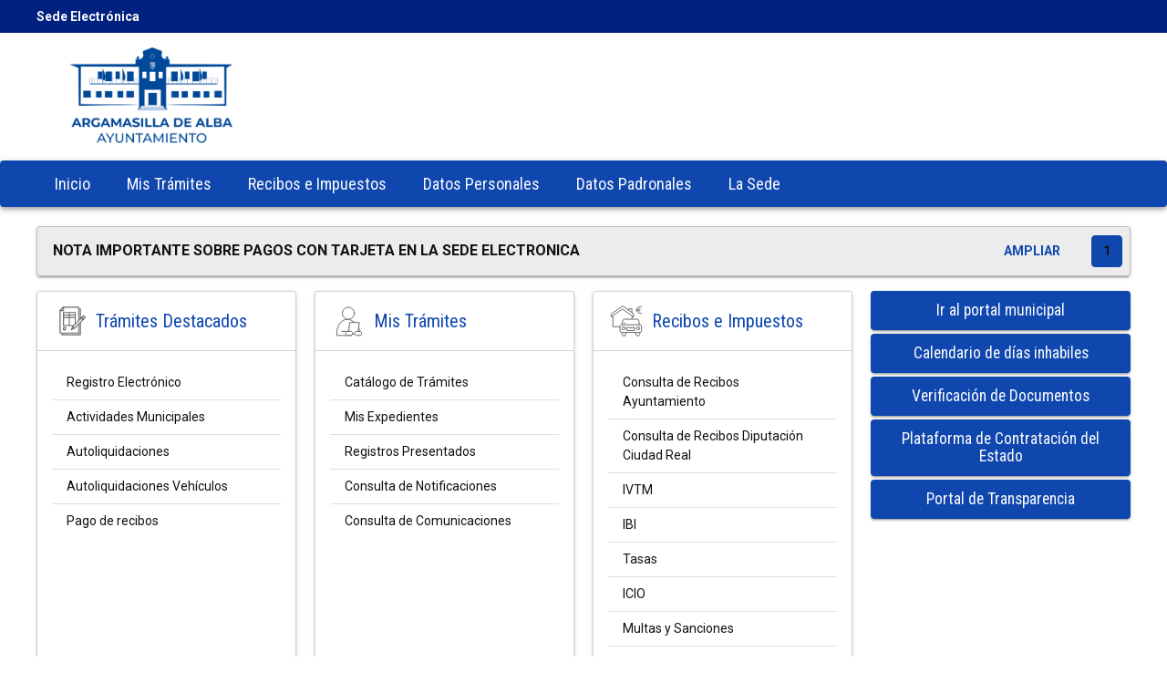

--- FILE ---
content_type: text/html; charset=utf-8
request_url: http://sede.argamasilladealba.es/
body_size: 12334
content:


<!DOCTYPE html>
<html lang="es">
<head id="ctl00_Head1"><title>
	Sede Electrónica
</title><meta charset="UTF-8" /><meta name="viewport" content="width=device-width, initial-scale=1, shrink-to-fit=no" /><link rel="icon" type="image/png" href="./images/icono-swal-32.png" /><link rel="stylesheet" type="text/css" href="css/sede_001.css?hnsb0acutkkx4aedsll4dx5c" /><style type="text/css">
	/* <![CDATA[ */
	#menuEscritorio { width:100%; }
	#menuEscritorio img.icon { border-style:none;vertical-align:middle; }
	#menuEscritorio img.separator { border-style:none;display:block; }
	#menuEscritorio img.horizontal-separator { border-style:none;vertical-align:middle; }
	#menuEscritorio ul { list-style:none;margin:0;padding:0;width:auto; }
	#menuEscritorio ul.dynamic { z-index:1; }
	#menuEscritorio a { text-decoration:none;white-space:nowrap;display:block; }
	#menuEscritorio a.static { padding:0px 100px 0px 100px;text-decoration:none;border-style:none; }
	#menuEscritorio a.popout-dynamic { background:url("/WebResource.axd?d=QDl7uadatcqPJyLtXEKzZTCkTDSSzzBbAes1D_I08I1SF8fvNEXBEWgYqozPfnGH1HDmyD5uFhhVHsgZANYU3b4h3OwKr2mcGkEWXw6vnM01&t=638901608248157332") no-repeat right center;padding-right:14px; }
	/* ]]> */
</style></head>
<body>
  <script src="/Scripts/bootstrap.bundle.min.js"></script>
  <script src="/Scripts/sede.js"></script>

  <form name="aspnetForm" method="post" action="/" id="aspnetForm" class="main-container">
<div>
<input type="hidden" name="__EVENTTARGET" id="__EVENTTARGET" value="" />
<input type="hidden" name="__EVENTARGUMENT" id="__EVENTARGUMENT" value="" />
<input type="hidden" name="__VIEWSTATE" id="__VIEWSTATE" value="/[base64]" />
</div>

<script type="text/javascript">
//<![CDATA[
var theForm = document.forms['aspnetForm'];
if (!theForm) {
    theForm = document.aspnetForm;
}
function __doPostBack(eventTarget, eventArgument) {
    if (!theForm.onsubmit || (theForm.onsubmit() != false)) {
        theForm.__EVENTTARGET.value = eventTarget;
        theForm.__EVENTARGUMENT.value = eventArgument;
        theForm.submit();
    }
}
//]]>
</script>


<script src="/WebResource.axd?d=iSLmqxcOwSDGuZhyUenN9QZwHTazHE4ompSbQ82b9o_bUypamXdB50nI5FsmAsnVBHe0Eo-_6v2m7POhA3LXYJyOrL94d1rcLTdxJwtCJfE1&amp;t=638901608248157332" type="text/javascript"></script>


<script src="/WebResource.axd?d=l9mqRQ3xHy9f7MbHj84IfZNqcrPiTUwcYQh1zb7LLqIvD34YEUG6gqI-Z-B9MUUsxXgvFbiqinvXXUFz0N5XLOs_Oia8cF7vKNbVRRvQ4ItQ_bkM_hptmmTv3WQGrrELLThs6j9kH6UpichKQ5Zc5w2&amp;t=638992659960000000" type="text/javascript"></script>
<script src="/ScriptResource.axd?d=vf54OkRP5AabWERqKV-sW3lh8MZozeI270iEg-PBwyQJHPVgtWjhbJVxVqjp8oZIlYVTapA3TIlD79fymvjQAbVD6by2pobyxRj7ik0bUwtAoeY-KaPWBIYDNuVGc1NcPi455-r5zDsvVDiIIQk7xw2&amp;t=ffffffff93d1c106" type="text/javascript"></script>
<script src="/WebResource.axd?d=15J5BuHx4EaltF6mfW09i7GG_gUhd8nVCAn4KldBm9pvlSS4UOC097_AGdmp7fv8bfCY5RtCiFL3NgZ87MOqB9SuYAW_hAxGNWOKLR1pcQr450KsjPWfqwzfKSFZylYkkUPqn4EfLZPsMIMWb6xpGQ2&amp;t=638992659960000000" type="text/javascript"></script>
<script src="/ScriptResource.axd?d=zFaMNyqkz7cto3uLHYW-O_jEqIltby3T7gwjE2jjjeFgBpPzBbz8DsT18P6I0c5BfTnHH1Bo1WmLjlSpevjFBnnS3LC4gVtKXqZFkc1Qz3u9Ls8FpZ6Ew2mOFPcuVvZrgnAbD5TDYfoT6UZSPxzRqFDhy0IxfLFarB5ktueTME41&amp;t=5c0e0825" type="text/javascript"></script>
<script src="/ScriptResource.axd?d=UV1ah5wXa8II2rb4d40L2zR4g3scbs6rBEZ6-26q6cTQkWV50L3-3dqEGdk0XhOw308mn1f6n4hdrfnPR4ITAQG0o6rSyCCrvnuN8Tk90q89DNwVYlZCjBevi38XD3OlWj4NIfv5t01hrDflTF1T0S-I263SEeZKhGWo0DRlVBeDu492ggRrggfvAeb1l0ea0&amp;t=5c0e0825" type="text/javascript"></script>
<script type="text/javascript">
//<![CDATA[
var PageMethods = function() {
PageMethods.initializeBase(this);
this._timeout = 0;
this._userContext = null;
this._succeeded = null;
this._failed = null;
}
PageMethods.prototype = {
_get_path:function() {
 var p = this.get_path();
 if (p) return p;
 else return PageMethods._staticInstance.get_path();},
VerificaCaptcha:function(response,succeededCallback, failedCallback, userContext) {
return this._invoke(this._get_path(), 'VerificaCaptcha',false,{response:response},succeededCallback,failedCallback,userContext); }}
PageMethods.registerClass('PageMethods',Sys.Net.WebServiceProxy);
PageMethods._staticInstance = new PageMethods();
PageMethods.set_path = function(value) { PageMethods._staticInstance.set_path(value); }
PageMethods.get_path = function() { return PageMethods._staticInstance.get_path(); }
PageMethods.set_timeout = function(value) { PageMethods._staticInstance.set_timeout(value); }
PageMethods.get_timeout = function() { return PageMethods._staticInstance.get_timeout(); }
PageMethods.set_defaultUserContext = function(value) { PageMethods._staticInstance.set_defaultUserContext(value); }
PageMethods.get_defaultUserContext = function() { return PageMethods._staticInstance.get_defaultUserContext(); }
PageMethods.set_defaultSucceededCallback = function(value) { PageMethods._staticInstance.set_defaultSucceededCallback(value); }
PageMethods.get_defaultSucceededCallback = function() { return PageMethods._staticInstance.get_defaultSucceededCallback(); }
PageMethods.set_defaultFailedCallback = function(value) { PageMethods._staticInstance.set_defaultFailedCallback(value); }
PageMethods.get_defaultFailedCallback = function() { return PageMethods._staticInstance.get_defaultFailedCallback(); }
PageMethods.set_enableJsonp = function(value) { PageMethods._staticInstance.set_enableJsonp(value); }
PageMethods.get_enableJsonp = function() { return PageMethods._staticInstance.get_enableJsonp(); }
PageMethods.set_jsonpCallbackParameter = function(value) { PageMethods._staticInstance.set_jsonpCallbackParameter(value); }
PageMethods.get_jsonpCallbackParameter = function() { return PageMethods._staticInstance.get_jsonpCallbackParameter(); }
PageMethods.set_path("default.aspx");
PageMethods.VerificaCaptcha= function(response,onSuccess,onFailed,userContext) {PageMethods._staticInstance.VerificaCaptcha(response,onSuccess,onFailed,userContext); }
//]]>
</script>

<div>

	<input type="hidden" name="__VIEWSTATEGENERATOR" id="__VIEWSTATEGENERATOR" value="CA0B0334" />
	<input type="hidden" name="__EVENTVALIDATION" id="__EVENTVALIDATION" value="/wEdAECOcbcIltT7ZezhMEbjFqwtTFcIzQd+2OMUJ+L1YnzTDgiwOHakGnhcJea/UHZhqVd0B5Y2UUxBe19I/4AzlL+vede5RY4CIRgJdIHQqkO//d2+S9JWmXeJGiGrxoWzWDD01N+V8gFWylHvyG0SIsUgw8BIGdRRiQwD8ma5nKM8Ob0m/[base64]/qPlouQ1+49Etk0nPhN2LcoQayeTYTNqfC+LY/Hh51A/dE1PClwHDBZCS8Ni5OQR5uGjlbSc6jpG34JhNf+6KYvLdUZiudjHmRmZMqbdBzi0kU3gj4BILrb5A9xMm1Xa+83o80JfXOWAf+Hxq2IOkII+dP/BNG2bPEkQT/zkNx05Vp7vPHaD3zCpyBoYo5ZkbDhLoYFH6xGVQYwFWcTFgvGL6qUDz35NEtZOlsvXrgHlxr+Qc+uPIPg5p4czPQ/FZ0mvELBfKvS9P3OdbSZTV84vEzpPosdVxBv5wPZ/LBi6T/7ourycXcM18VH89liXA1oFjvCVqQDdg1JgJeqwTuypTg93f0L2NRgkAac+kcCZf74OwZr4TDr9MZXZGKIO7xBQ1Ur+rhstM0hGipzvXWLjdIWVUL9BP+NMF0Deo8Gn/IadYHnL+NdgokInw2n4pvUOZKoixcupKi2fgxXsDgwFPeLvdTcpPXyQHOF8IgwmQya3UdtFHcDsPql8hLU8qeZbzQvbQxW2/W/SO2vWTEzsn0fwC8zLHyChKOyLf4AfaJOms1K1WCGPPXfz2LjXc4S9QGtMpESzL+/uhzLD/z64TG8A9TG1yGGXpP7PrPSsOptRQGJd8IZjQn37029Pw3w+Zr7Ri6sFmj+IFE+hyb9LgWpVxBUckzqA0QaKyST/HVteMvdS+hYatTQCl6s/8d51T0xQ2rJ7lj0FGzuige8fTvHV02th9FUnIAmra4OpbeeZTPhhwt1JXGRxeakaKwGgTpD0tR0DV7Hku4BWlr0DP6eml+5KRUaemSkV9LlxcCie95sjum/bJM5f8FVqBuOl7zWQnMvTO6rIybS3oiMw3ajHZxP8Kowcza2UOPoYNRh2/bKSeunTEWDg6ucGpjyK42Khn+YETZ3TObzmC2JLr3sj5VPjSKKypwZ6K+dis+W/JjJXYSE43Csl+CdSovZ4amURYsKg4Ik4kKk=" />
</div>
    <script type="text/javascript">
//<![CDATA[
Sys.WebForms.PageRequestManager._initialize('ctl00$ScriptManager1', 'aspnetForm', ['tctl00$principal$upAviso','','tctl00$principal$upNoticias',''], [], [], 9000, 'ctl00');
//]]>
</script>

    <!--ÚTILES-->
    <div id="divUtiles">
      <div class="container">
        <div class="row align-items-center">
          <div class="col">
            <span id="ctl00_lblTitSede" class="fw-semibold">Sede Electrónica</span>
          </div>
          
          <div id="divAlerta" class="col-auto">
            


          </div>
          <div id="divIdioma" class="col-auto">
            

            
          </div>
        </div>
      </div>
    </div>

    <!--CABECERA-->
    <div id="divCabecera">
      <div class="container">
        <div class="row align-items-center justify-content-between">
          <div class="col-auto d-flex" id="divLogo">
            <a href="/Default.aspx" id="lnkLogo"></a>
          </div>
          <div class="col-auto d-flex" id="divBanner1">
            <div id="banner1"></div>
          </div>
          <div class="col-auto d-flex" id="divBanner2">
            <div id="banner2"></div>
          </div>
        </div>
      </div>
    </div>

    <!--MENÚ-->
    <div id="divMenu" class="navbar navbar-expand-lg">
      <div class="container">
        <button class="navbar-toggler" type="button" data-bs-toggle="collapse" data-bs-target="#menuEscritorio" aria-controls="menuEscritorio" aria-expanded="false" aria-label="Mostrar navegación">
          <span class="navbar-toggler-icon material-icons">menu</span>
        </button>
        <div class="menuPrinc collapse navbar-collapse" id="menuEscritorio">
	<ul class="level1">
		<li><a class="level1 menuItem" href="#" onclick="__doPostBack(&#39;ctl00$menuEscritorio&#39;,&#39;/Default.aspx&#39;)">Inicio</a></li><li><a class="level1 menuItem">Mis Trámites</a><ul class="level2 dropdown-menu">
			<li><a class="level2" href="#" onclick="__doPostBack(&#39;ctl00$menuEscritorio&#39;,&#39;200\\201&#39;)">Catálogo de Trámites</a></li><li><a class="level2" href="#" onclick="__doPostBack(&#39;ctl00$menuEscritorio&#39;,&#39;200\\202&#39;)">Mis Expedientes</a></li><li><a class="level2" href="#" onclick="__doPostBack(&#39;ctl00$menuEscritorio&#39;,&#39;200\\203&#39;)">Registros Presentados</a></li><li><a class="level2" href="#" onclick="__doPostBack(&#39;ctl00$menuEscritorio&#39;,&#39;200\\204&#39;)">Consulta de Notificaciones</a></li><li><a class="level2" href="#" onclick="__doPostBack(&#39;ctl00$menuEscritorio&#39;,&#39;200\\207&#39;)">Consulta de Comunicaciones</a></li>
		</ul></li><li><a class="level1 menuItem">Recibos e Impuestos</a><ul class="level2 dropdown-menu">
			<li><a class="level2" href="#" onclick="__doPostBack(&#39;ctl00$menuEscritorio&#39;,&#39;300\\301&#39;)">Consulta de Recibos Ayuntamiento</a></li><li><a class="level2" href="#" onclick="__doPostBack(&#39;ctl00$menuEscritorio&#39;,&#39;300\\3||https://dipucr.tributoslocales.es/&#39;)">Consulta de Recibos Diputación Ciudad Real</a></li><li><a class="level2" href="#" onclick="__doPostBack(&#39;ctl00$menuEscritorio&#39;,&#39;300\\302&#39;)">IVTM</a></li><li><a class="level2" href="#" onclick="__doPostBack(&#39;ctl00$menuEscritorio&#39;,&#39;300\\303&#39;)">IBI</a></li><li><a class="level2" href="#" onclick="__doPostBack(&#39;ctl00$menuEscritorio&#39;,&#39;300\\305&#39;)">Tasas</a></li><li><a class="level2" href="#" onclick="__doPostBack(&#39;ctl00$menuEscritorio&#39;,&#39;300\\307&#39;)">ICIO</a></li><li><a class="level2" href="#" onclick="__doPostBack(&#39;ctl00$menuEscritorio&#39;,&#39;300\\308&#39;)">Multas y Sanciones</a></li><li><a class="level2" href="#" onclick="__doPostBack(&#39;ctl00$menuEscritorio&#39;,&#39;300\\310&#39;)">Suministro de Agua</a></li><li><a class="level2" href="#" onclick="__doPostBack(&#39;ctl00$menuEscritorio&#39;,&#39;300\\312&#39;)">Autoliquidaciones Vehículos</a></li><li><a class="level2" href="#" onclick="__doPostBack(&#39;ctl00$menuEscritorio&#39;,&#39;300\\1||314&#39;)">Autoliquidaciones</a></li><li><a class="level2" href="#" onclick="__doPostBack(&#39;ctl00$menuEscritorio&#39;,&#39;300\\318&#39;)">Pago de recibos</a></li>
		</ul></li><li><a class="level1 menuItem">Datos Personales</a><ul class="level2 dropdown-menu">
			<li><a class="level2" href="#" onclick="__doPostBack(&#39;ctl00$menuEscritorio&#39;,&#39;400\\401&#39;)">Consulta Datos Fiscales</a></li><li><a class="level2" href="#" onclick="__doPostBack(&#39;ctl00$menuEscritorio&#39;,&#39;400\\402&#39;)">Domiciliaciones Bancarias</a></li>
		</ul></li><li><a class="level1 menuItem">Datos Padronales</a><ul class="level2 dropdown-menu">
			<li><a class="level2" href="#" onclick="__doPostBack(&#39;ctl00$menuEscritorio&#39;,&#39;500\\501&#39;)">Consulta de Habitantes</a></li><li><a class="level2" href="#" onclick="__doPostBack(&#39;ctl00$menuEscritorio&#39;,&#39;500\\502&#39;)">Histórico de Habitantes</a></li><li><a class="level2" href="#" onclick="__doPostBack(&#39;ctl00$menuEscritorio&#39;,&#39;500\\503&#39;)">Consulta de Hoja Padronal</a></li>
		</ul></li><li><a class="level1 menuItem">La Sede</a><ul class="level2 dropdown-menu">
			<li><a class="level2" href="#" onclick="__doPostBack(&#39;ctl00$menuEscritorio&#39;,&#39;900\\901&#39;)">Conozca la Sede</a></li><li><a class="level2" href="#" onclick="__doPostBack(&#39;ctl00$menuEscritorio&#39;,&#39;900\\905&#39;)">Fecha y hora oficial</a></li><li><a class="level2" href="#" onclick="__doPostBack(&#39;ctl00$menuEscritorio&#39;,&#39;900\\906&#39;)">Formas de Identificación</a></li><li><a class="level2" href="#" onclick="__doPostBack(&#39;ctl00$menuEscritorio&#39;,&#39;900\\907&#39;)">Sistemas de Firma</a></li><li><a class="level2" href="#" onclick="__doPostBack(&#39;ctl00$menuEscritorio&#39;,&#39;900\\908&#39;)">Certificados Electrónicos</a></li><li><a class="level2" href="#" onclick="__doPostBack(&#39;ctl00$menuEscritorio&#39;,&#39;900\\4||951&#39;)">Política de Privacidad</a></li><li><a class="level2" href="#" onclick="__doPostBack(&#39;ctl00$menuEscritorio&#39;,&#39;900\\4||952&#39;)">Requisitos Técnicos</a></li>
		</ul></li>
	</ul>
</div>
      </div>
    </div>

    <!--PRINCIPAL-->
    <div id="divPrincipal" class="p-0 my-3 d-flex">
      <div class="container">
        
  
  <div id="ctl00_principal_upAviso">
	
      
      
    
</div>
  

  <div id="ctl00_principal_upNoticias">
	
      <div id="divNoticias" class="card">
  <div class="card-body p-2">
    <div class="row align-items-center">
      <div class="col-12 col-sm">
        <div>
		<table class="w-100" border="0" id="ctl00_principal_cNoticias__gridNoticias">
			<tr>
				<td>
                <a id="ctl00_principal_cNoticias__gridNoticias_ctl02_lbNoticia" class="titulo-noticia ms-2" onfocus="window.status = this.title;return true;" onmouseover="window.status = this.title;return true;" onmouseout="window.status = &#39;&#39;;return true;" href="javascript:__doPostBack(&#39;ctl00$principal$cNoticias$_gridNoticias$ctl02$lbNoticia&#39;,&#39;&#39;)">NOTA IMPORTANTE SOBRE PAGOS CON TARJETA EN LA SEDE ELECTRONICA</a>
              </td><td class="w-1">
                <a id="ctl00_principal_cNoticias__gridNoticias_ctl02_lbVerNotic" class="btn btn-link" onfocus="window.status = this.title;return true;" onmouseover="window.status = this.title;return true;" onmouseout="window.status = &#39;&#39;;return true;" href="javascript:__doPostBack(&#39;ctl00$principal$cNoticias$_gridNoticias$ctl02$lbVerNotic&#39;,&#39;&#39;)">Ampliar</a>
              </td>
			</tr>
		</table>
	</div>
      </div>
      <div class="col-12 col-sm-auto">
        <div id="divBotonera">
  
  <div class="d-flex justify-content-end">
    

    <div class="col-auto">
      <ul class="pagination mb-0 align-items-center">
        
        
        <li id="ctl00_principal_cNoticias_miniBotonera_liBoton1" class="page-item page-number active">
          <a id="ctl00_principal_cNoticias_miniBotonera_lnkBoton1" class="page-link" href="javascript:__doPostBack(&#39;ctl00$principal$cNoticias$miniBotonera$lnkBoton1&#39;,&#39;&#39;)">1</a>
        </li>
        
        
        
        
        
        
      </ul>
    </div>
  </div>
</div>





      </div>
    </div>
  </div>
  <div style="display: none">
    <span id="ctl00_principal_cNoticias_lblTextoAmpli">Ampliar</span>
  </div>
</div>

    
</div>

  <div class="row">
    <!-- Página de Inicio -->
    

    <!--BLOQUES-->
    <div id="divBloques" class="col-xl-9">
      <div class="row row-cols-1 row-cols-sm-2 row-cols-md-3">
        <div id="divMenu1" class="col d-flex align-items-stretch">
          <div class="card">
            <div class="card-header d-flex">
              <img src="images/bloque_tramites.svg" alt="" class="card-img" />
              <h3>
                <span id="ctl00_principal_lblMenu1">Trámites Destacados</span></h3>
            </div>
            <div class="card-body">
              <ul id="ctl00_principal_blMenu1">
	<li><a href="javascript:__doPostBack(&#39;ctl00$principal$blMenu1&#39;,&#39;0&#39;)">Registro Electr&#243;nico</a></li><li><a href="javascript:__doPostBack(&#39;ctl00$principal$blMenu1&#39;,&#39;1&#39;)">Actividades Municipales</a></li><li><a href="javascript:__doPostBack(&#39;ctl00$principal$blMenu1&#39;,&#39;2&#39;)">Autoliquidaciones</a></li><li><a href="javascript:__doPostBack(&#39;ctl00$principal$blMenu1&#39;,&#39;3&#39;)">Autoliquidaciones Veh&#237;culos</a></li><li><a href="javascript:__doPostBack(&#39;ctl00$principal$blMenu1&#39;,&#39;4&#39;)">Pago de recibos</a></li>
</ul>
            </div>
          </div>
        </div>

        <div id="divMenu2" class="col d-flex align-items-stretch">
          <div class="card">
            <div class="card-header d-flex">
              <img src="images/bloque_mis_tramites.svg" alt="" class="card-img" />
              <h3>
                <span id="ctl00_principal_lblMenu2">Mis Trámites</span></h3>
            </div>
            <div class="card-body">
              <ul id="ctl00_principal_blMenu2">
	<li><a href="javascript:__doPostBack(&#39;ctl00$principal$blMenu2&#39;,&#39;0&#39;)">Cat&#225;logo de Tr&#225;mites</a></li><li><a href="javascript:__doPostBack(&#39;ctl00$principal$blMenu2&#39;,&#39;1&#39;)">Mis Expedientes</a></li><li><a href="javascript:__doPostBack(&#39;ctl00$principal$blMenu2&#39;,&#39;2&#39;)">Registros Presentados</a></li><li><a href="javascript:__doPostBack(&#39;ctl00$principal$blMenu2&#39;,&#39;3&#39;)">Consulta de Notificaciones</a></li><li><a href="javascript:__doPostBack(&#39;ctl00$principal$blMenu2&#39;,&#39;4&#39;)">Consulta de Comunicaciones</a></li>
</ul>
            </div>
          </div>
        </div>

        <div id="divMenu3" class="col d-flex align-items-stretch">
          <div class="card">
            <div class="card-header d-flex">
              <img src="images/bloque_impuestos.svg" alt="" class="card-img" />
              <h3>
                <span id="ctl00_principal_lblMenu3">Recibos e Impuestos</span></h3>
            </div>
            <div class="card-body">
              <ul id="ctl00_principal_blMenu3">
	<li><a href="javascript:__doPostBack(&#39;ctl00$principal$blMenu3&#39;,&#39;0&#39;)">Consulta de Recibos Ayuntamiento</a></li><li><a href="javascript:__doPostBack(&#39;ctl00$principal$blMenu3&#39;,&#39;1&#39;)">Consulta de Recibos Diputaci&#243;n Ciudad Real</a></li><li><a href="javascript:__doPostBack(&#39;ctl00$principal$blMenu3&#39;,&#39;2&#39;)">IVTM</a></li><li><a href="javascript:__doPostBack(&#39;ctl00$principal$blMenu3&#39;,&#39;3&#39;)">IBI</a></li><li><a href="javascript:__doPostBack(&#39;ctl00$principal$blMenu3&#39;,&#39;4&#39;)">Tasas</a></li><li><a href="javascript:__doPostBack(&#39;ctl00$principal$blMenu3&#39;,&#39;5&#39;)">ICIO</a></li><li><a href="javascript:__doPostBack(&#39;ctl00$principal$blMenu3&#39;,&#39;6&#39;)">Multas y Sanciones</a></li><li><a href="javascript:__doPostBack(&#39;ctl00$principal$blMenu3&#39;,&#39;7&#39;)">Suministro de Agua</a></li><li><a href="javascript:__doPostBack(&#39;ctl00$principal$blMenu3&#39;,&#39;8&#39;)">Autoliquidaciones Veh&#237;culos</a></li><li><a href="javascript:__doPostBack(&#39;ctl00$principal$blMenu3&#39;,&#39;9&#39;)">Autoliquidaciones</a></li><li><a href="javascript:__doPostBack(&#39;ctl00$principal$blMenu3&#39;,&#39;10&#39;)">Pago de recibos</a></li>
</ul>
            </div>
          </div>
        </div>

        <div id="divMenu4" class="col d-flex align-items-stretch">
          <div class="card">
            <div class="card-header d-flex">
              <img src="images/bloque_datos_fiscales.svg" alt="" class="card-img" />
              <h3>
                <span id="ctl00_principal_lblMenu4">Datos Personales</span></h3>
            </div>
            <div class="card-body">
              <ul id="ctl00_principal_blMenu4">
	<li><a href="javascript:__doPostBack(&#39;ctl00$principal$blMenu4&#39;,&#39;0&#39;)">Consulta Datos Fiscales</a></li><li><a href="javascript:__doPostBack(&#39;ctl00$principal$blMenu4&#39;,&#39;1&#39;)">Domiciliaciones Bancarias</a></li>
</ul>
            </div>
          </div>
        </div>

        <div id="divMenu5" class="col d-flex align-items-stretch">
          <div class="card">
            <div class="card-header d-flex">
              <img src="images/bloque_datos_padronales.svg" alt="" class="card-img" />
              <h3>
                <span id="ctl00_principal_lblMenu5">Datos Padronales</span></h3>
            </div>
            <div class="card-body">
              <ul id="ctl00_principal_blMenu5">
	<li><a href="javascript:__doPostBack(&#39;ctl00$principal$blMenu5&#39;,&#39;0&#39;)">Consulta de Habitantes</a></li><li><a href="javascript:__doPostBack(&#39;ctl00$principal$blMenu5&#39;,&#39;1&#39;)">Hist&#243;rico de Habitantes</a></li><li><a href="javascript:__doPostBack(&#39;ctl00$principal$blMenu5&#39;,&#39;2&#39;)">Consulta de Hoja Padronal</a></li>
</ul>
            </div>
          </div>
        </div>

        
      </div>
    </div>

    <!--MENÚ LATERAL-->
    <div id="divMenuLateral" class="col-xl-3">
      <ul id="ctl00_principal_blLateral" class="list-group flex-row flex-xl-column flex-wrap">
	<li><a href="javascript:__doPostBack(&#39;ctl00$principal$blLateral&#39;,&#39;0&#39;)">Ir al portal municipal</a></li><li><a href="javascript:__doPostBack(&#39;ctl00$principal$blLateral&#39;,&#39;1&#39;)">Calendario de d&#237;as inhabiles</a></li><li><a href="javascript:__doPostBack(&#39;ctl00$principal$blLateral&#39;,&#39;2&#39;)">Verificaci&#243;n de Documentos</a></li><li><a href="javascript:__doPostBack(&#39;ctl00$principal$blLateral&#39;,&#39;3&#39;)">Plataforma de Contrataci&#243;n del Estado</a></li><li><a href="javascript:__doPostBack(&#39;ctl00$principal$blLateral&#39;,&#39;4&#39;)">Portal de Transparencia</a></li>
</ul>
    </div>

  </div>
  

      </div>
    </div>

    <!--PIE-->
    <div id="divPie">
      <div class="container">
        
        
        


<div class="row">
  

  

  

  <div id="ctl00_cPie_divContacto" class="col-12 col-sm-6 col-lg-3">
    <h4>
      <span id="ctl00_cPie_lblPie4">Contacto</span>
    </h4>
    <p style="text-align: justify;">
      <span id="ctl00_cPie_lblAyuntamiento">AYUNTAMIENTO DE ARGAMASILLA DE ALBA</span>
      <br />
      <span id="ctl00_cPie_lblDireccion">Plaza de España, 1</span>
      <br />
      <span id="ctl00_cPie_lblUnidPobla">13710 </span>
      <br />
      <span id="ctl00_cPie_lblTelefono">Teléfono: 926 521 034
Fax: 926 523 232
Email: info@argamasilladealba.es</span>
    </p>
  </div>
</div>

      </div>
    </div>

    <div id="ctl00_cControlProgreso_UPSede" Class="modal show" style="display:none;">
	
    <div class="modal-dialog modal-sm modal-dialog-centered">
      <div class="modal-content text-center">
        <div class="modal-body">
          <h5 class="modal-title">
            <span id="ctl00_cControlProgreso_UPSede_Titulo">Procesando</span>
          </h5>
          <svg class="spinner-container" width="48" height="48" viewBox="0 0 44 44">
            <circle class="spinner-path" cx="22" cy="22" r="20" fill="none" stroke-width="4"></circle></svg>
          <div class="modal-supporting">
            
          </div>
        </div>
      </div>
    </div>
  
</div>


    <!--COPYRIGHT-->
    


    
  
<script type="text/javascript">netscape = document.layers;document.oncontextmenu=new Function('return false'); document.onkeydown = TeclaFuncion;if (netscape) document.captureEvents(Event.KEYDOWN);	</script><script type='text/javascript'>new Sys.WebForms.Menu({ element: 'menuEscritorio', disappearAfter: 500, orientation: 'horizontal', tabIndex: 0, disabled: false });</script>
<script type="text/javascript">
//<![CDATA[
Sys.Application.add_init(function() {
    $create(Sys.UI._UpdateProgress, {"associatedUpdatePanelId":null,"displayAfter":500,"dynamicLayout":true}, null, null, $get("ctl00_cControlProgreso_UPSede"));
});
//]]>
</script>
</form>
</body>
</html>


--- FILE ---
content_type: text/css
request_url: http://sede.argamasilladealba.es/css/sede_001.css?hnsb0acutkkx4aedsll4dx5c
body_size: 66459
content:
@charset "UTF-8";
/*!
 * Bootstrap  v5.2.2 (https://getbootstrap.com/)
 * Copyright 2011-2022 The Bootstrap Authors
 * Copyright 2011-2022 Twitter, Inc.
 * Licensed under MIT (https://github.com/twbs/bootstrap/blob/main/LICENSE)
 */@import url("https://fonts.googleapis.com/css?family=Roboto:300,400,500,700,400italic|Roboto+Condensed|Roboto+Mono:400,500|Material+Icons|Google+Material+Icons");:root{--bs-blue:#0d6efd;--bs-indigo:#6610f2;--bs-purple:#6f42c1;--bs-pink:#d63384;--bs-red:#dc3545;--bs-orange:#fd7e14;--bs-yellow:#ffc107;--bs-green:#198754;--bs-teal:#20c997;--bs-cyan:#0dcaf0;--bs-black:#000;--bs-white:#fff;--bs-gray:#757575;--bs-gray-dark:#424242;--bs-gray-100:#f5f5f5;--bs-gray-200:#eee;--bs-gray-300:#e0e0e0;--bs-gray-400:#bdbdbd;--bs-gray-500:#9e9e9e;--bs-gray-600:#757575;--bs-gray-700:#616161;--bs-gray-800:#424242;--bs-gray-900:#212121;--bs-primary:#0f47af;--bs-secondary:#0f47af;--bs-success:#198754;--bs-info:#0dcaf0;--bs-warning:#ffc107;--bs-danger:#b00020;--bs-light:#fafafa;--bs-dark:#151515;--bs-primary-rgb:15,71,175;--bs-secondary-rgb:15,71,175;--bs-success-rgb:25,135,84;--bs-info-rgb:13,202,240;--bs-warning-rgb:255,193,7;--bs-danger-rgb:176,0,32;--bs-light-rgb:250,250,250;--bs-dark-rgb:21,21,21;--bs-white-rgb:255,255,255;--bs-black-rgb:0,0,0;--bs-body-color-rgb:17,17,17;--bs-body-bg-rgb:255,255,255;--bs-font-sans-serif:Roboto,system-ui,-apple-system,"Segoe UI","Helvetica Neue","Noto Sans","Liberation Sans",Arial,sans-serif,"Apple Color Emoji","Segoe UI Emoji","Segoe UI Symbol","Noto Color Emoji";--bs-font-monospace:SFMono-Regular,Menlo,Monaco,Consolas,"Liberation Mono","Courier New",monospace;--bs-gradient:linear-gradient(180deg,hsla(0,0%,100%,.15),hsla(0,0%,100%,0));--bs-body-font-family:var(--bs-font-sans-serif);--bs-body-font-size:0.875rem;--bs-body-font-weight:400;--bs-body-line-height:1.5;--bs-body-color:#111;--bs-body-bg:#fff;--bs-border-width:1px;--bs-border-style:solid;--bs-border-color:#e0e0e0;--bs-border-color-translucent:rgba(0,0,0,.175);--bs-border-radius:4px;--bs-border-radius-sm:0.25rem;--bs-border-radius-lg:4px;--bs-border-radius-xl:1rem;--bs-border-radius-2xl:2rem;--bs-border-radius-pill:50rem;--bs-link-color:#0f47af;--bs-link-hover-color:#0f47af;--bs-code-color:#d63384;--bs-highlight-bg:#fff3cd}*,:after,:before{box-sizing:border-box}@media (prefers-reduced-motion:no-preference){:root{scroll-behavior:smooth}}body{-webkit-text-size-adjust:100%;-webkit-tap-highlight-color:rgba(0,0,0,0);background-color:var(--bs-body-bg);color:var(--bs-body-color);font-family:var(--bs-body-font-family);font-size:var(--bs-body-font-size);font-weight:var(--bs-body-font-weight);line-height:var(--bs-body-line-height);margin:0;text-align:var(--bs-body-text-align)}hr{border:0;border-top:1px solid;color:inherit;margin:1rem 0;opacity:.25}.h1,.h2,.h3,.h4,.h5,.h6,h1,h2,h3,h4,h5,h6{font-family:Roboto Condensed,sans-serif;font-weight:500;line-height:1.2;margin-bottom:.5rem;margin-top:0}.h1,h1{font-size:calc(1.34375rem + 1.125vw)}@media (min-width:1200px){.h1,h1{font-size:2.1875rem}}.h2,h2{font-size:calc(1.3rem + .6vw)}@media (min-width:1200px){.h2,h2{font-size:1.75rem}}.h3,h3{font-size:calc(1.27813rem + .3375vw)}@media (min-width:1200px){.h3,h3{font-size:1.53125rem}}.h4,h4{font-size:calc(1.25625rem + .075vw)}@media (min-width:1200px){.h4,h4{font-size:1.3125rem}}.h5,h5{font-size:1.09375rem}.h6,h6{font-size:.875rem}p{margin-bottom:1rem;margin-top:0}abbr[title]{cursor:help;-webkit-text-decoration:underline dotted;text-decoration:underline dotted;-webkit-text-decoration-skip-ink:none;text-decoration-skip-ink:none}address{font-style:normal;line-height:inherit;margin-bottom:1rem}ol,ul{padding-left:2rem}dl,ol,ul{margin-bottom:1rem;margin-top:0}ol ol,ol ul,ul ol,ul ul{margin-bottom:0}dt{font-weight:700}dd{margin-bottom:.5rem;margin-left:0}blockquote{margin:0 0 1rem}b,strong{font-weight:bolder}.small,small{font-size:.875em}.mark,mark{background-color:var(--bs-highlight-bg);padding:.1875em}sub,sup{font-size:.75em;line-height:0;position:relative;vertical-align:baseline}sub{bottom:-.25em}sup{top:-.5em}a{color:var(--bs-link-color);text-decoration:none}a:hover{color:var(--bs-link-hover-color);text-decoration:underline}a:not([href]):not([class]),a:not([href]):not([class]):hover{color:inherit;text-decoration:none}code,kbd,pre,samp{font-family:var(--bs-font-monospace);font-size:1em}pre{display:block;font-size:.875em;margin-bottom:1rem;margin-top:0;overflow:auto}pre code{color:inherit;font-size:inherit;word-break:normal}code{word-wrap:break-word;color:var(--bs-code-color);font-size:.875em}a>code{color:inherit}kbd{background-color:var(--bs-body-color);border-radius:.25rem;color:var(--bs-body-bg);font-size:.875em;padding:.1875rem .375rem}kbd kbd{font-size:1em;padding:0}figure{margin:0 0 1rem}img,svg{vertical-align:middle}table{border-collapse:collapse;caption-side:bottom}caption{color:#757575;padding-bottom:1rem;padding-top:1rem;text-align:left}th{font-weight:600;text-align:inherit;text-align:-webkit-match-parent}tbody,td,tfoot,th,thead,tr{border:0 solid;border-color:inherit}label{display:inline-block}button{border-radius:0}button:focus:not(:focus-visible){outline:0}button,input,optgroup,select,textarea{font-family:inherit;font-size:inherit;line-height:inherit;margin:0}button,select{text-transform:none}[role=button]{cursor:pointer}select{word-wrap:normal}select:disabled{opacity:1}[list]:not([type=date]):not([type=datetime-local]):not([type=month]):not([type=week]):not([type=time])::-webkit-calendar-picker-indicator{display:none!important}[type=button],[type=reset],[type=submit],button{-webkit-appearance:button}[type=button]:not(:disabled),[type=reset]:not(:disabled),[type=submit]:not(:disabled),button:not(:disabled){cursor:pointer}::-moz-focus-inner{border-style:none;padding:0}textarea{resize:vertical}fieldset{border:0;margin:0;min-width:0;padding:0}legend{float:left;font-size:calc(1.275rem + .3vw);line-height:inherit;margin-bottom:.5rem;padding:0;width:100%}@media (min-width:1200px){legend{font-size:1.5rem}}legend+*{clear:left}::-webkit-datetime-edit-day-field,::-webkit-datetime-edit-fields-wrapper,::-webkit-datetime-edit-hour-field,::-webkit-datetime-edit-minute,::-webkit-datetime-edit-month-field,::-webkit-datetime-edit-text,::-webkit-datetime-edit-year-field{padding:0}::-webkit-inner-spin-button{height:auto}[type=search]{-webkit-appearance:textfield;outline-offset:-2px}::-webkit-search-decoration{-webkit-appearance:none}::-webkit-color-swatch-wrapper{padding:0}::file-selector-button{-webkit-appearance:button;font:inherit}output{display:inline-block}iframe{border:0}summary{cursor:pointer;display:list-item}progress{vertical-align:baseline}[hidden]{display:none!important}.lead{font-size:1.09375rem;font-weight:300}.display-1{font-size:calc(1.625rem + 4.5vw);font-weight:300;line-height:1.2}@media (min-width:1200px){.display-1{font-size:5rem}}.display-2{font-size:calc(1.575rem + 3.9vw);font-weight:300;line-height:1.2}@media (min-width:1200px){.display-2{font-size:4.5rem}}.display-3{font-size:calc(1.525rem + 3.3vw);font-weight:300;line-height:1.2}@media (min-width:1200px){.display-3{font-size:4rem}}.display-4{font-size:calc(1.475rem + 2.7vw);font-weight:300;line-height:1.2}@media (min-width:1200px){.display-4{font-size:3.5rem}}.display-5{font-size:calc(1.425rem + 2.1vw);font-weight:300;line-height:1.2}@media (min-width:1200px){.display-5{font-size:3rem}}.display-6{font-size:calc(1.375rem + 1.5vw);font-weight:300;line-height:1.2}@media (min-width:1200px){.display-6{font-size:2.5rem}}.list-inline,.list-unstyled{list-style:none;padding-left:0}.list-inline-item{display:inline-block}.list-inline-item:not(:last-child){margin-right:.5rem}.initialism{font-size:.875em;text-transform:uppercase}.blockquote{font-size:1.09375rem;margin-bottom:1rem}.blockquote>:last-child{margin-bottom:0}.blockquote-footer{color:#757575;font-size:.875em;margin-bottom:1rem;margin-top:-1rem}.blockquote-footer:before{content:"— "}.img-fluid,.img-thumbnail{height:auto;max-width:100%}.img-thumbnail{background-color:#fff;border:1px solid var(--bs-border-color);border-radius:4px;box-shadow:0 2px 2px 0 rgba(0,0,0,.14),0 3px 1px -2px rgba(0,0,0,.2),0 1px 5px 0 rgba(0,0,0,.12);padding:.25rem}.figure{display:inline-block}.figure-img{line-height:1;margin-bottom:.5rem}.figure-caption{color:#757575;font-size:.875em}.container,.container-fluid,.container-lg,.container-md,.container-sm,.container-xl{--bs-gutter-x:20px;--bs-gutter-y:0;margin-left:auto;margin-right:auto;padding-left:calc(var(--bs-gutter-x)*.5);padding-right:calc(var(--bs-gutter-x)*.5);width:100%}@media (min-width:600px){.container,.container-sm{max-width:564px}}@media (min-width:840px){.container,.container-md,.container-sm{max-width:792px}}@media (min-width:1024px){.container,.container-lg,.container-md,.container-sm{max-width:992px}}@media (min-width:1280px){.container,.container-lg,.container-md,.container-sm,.container-xl{max-width:1220px}}.row{--bs-gutter-x:20px;--bs-gutter-y:0;display:flex;flex-wrap:wrap;margin-left:calc(var(--bs-gutter-x)*-.5);margin-right:calc(var(--bs-gutter-x)*-.5);margin-top:calc(var(--bs-gutter-y)*-1)}.row>*{flex-shrink:0;margin-top:var(--bs-gutter-y);max-width:100%;padding-left:calc(var(--bs-gutter-x)*.5);padding-right:calc(var(--bs-gutter-x)*.5);width:100%}#cabasis>div:not(:last-child),.col{flex:1 0 0%}.row-cols-auto>*{flex:0 0 auto;width:auto}.row-cols-1>*{flex:0 0 auto;width:100%}.row-cols-2>*{flex:0 0 auto;width:50%}.row-cols-3>*{flex:0 0 auto;width:33.3333333333%}.row-cols-4>*{flex:0 0 auto;width:25%}.row-cols-5>*{flex:0 0 auto;width:20%}.row-cols-6>*{flex:0 0 auto;width:16.6666666667%}#cabasis>div:last-child,.col-auto{flex:0 0 auto;width:auto}.col-1{flex:0 0 auto;width:8.33333333%}.col-2{flex:0 0 auto;width:16.66666667%}.col-3{flex:0 0 auto;width:25%}.col-4{flex:0 0 auto;width:33.33333333%}.col-5{flex:0 0 auto;width:41.66666667%}.col-6{flex:0 0 auto;width:50%}.col-7{flex:0 0 auto;width:58.33333333%}.col-8{flex:0 0 auto;width:66.66666667%}.col-9{flex:0 0 auto;width:75%}.col-10{flex:0 0 auto;width:83.33333333%}.col-11{flex:0 0 auto;width:91.66666667%}#divUtiles #divIdentificacion .dropdown-menu #divBotonSalir div.row #cabasis>div:not(:last-child),#divUtiles #divIdentificacion .dropdown-menu #divBotonSalir div.row div.col,#divUtiles #divIdentificacion .dropdown-menu #identidadpf div.row #cabasis>div:not(:last-child),#divUtiles #divIdentificacion .dropdown-menu #identidadpf div.row div.col,#divUtiles #divIdentificacion .dropdown-menu #identidadpj div.row #cabasis>div:not(:last-child),#divUtiles #divIdentificacion .dropdown-menu #identidadpj div.row div.col,.col-12{flex:0 0 auto;width:100%}.offset-1{margin-left:8.33333333%}.offset-2{margin-left:16.66666667%}.offset-3{margin-left:25%}.offset-4{margin-left:33.33333333%}.offset-5{margin-left:41.66666667%}.offset-6{margin-left:50%}.offset-7{margin-left:58.33333333%}.offset-8{margin-left:66.66666667%}.offset-9{margin-left:75%}.offset-10{margin-left:83.33333333%}.offset-11{margin-left:91.66666667%}.g-0,.gx-0{--bs-gutter-x:0}.g-0,.gy-0{--bs-gutter-y:0}.g-1,.gx-1{--bs-gutter-x:0.25rem}.g-1,.gy-1{--bs-gutter-y:0.25rem}.g-2,.gx-2{--bs-gutter-x:0.5rem}.g-2,.gy-2{--bs-gutter-y:0.5rem}.g-3,.gx-3{--bs-gutter-x:1rem}.g-3,.gy-3{--bs-gutter-y:1rem}.g-4,.gx-4{--bs-gutter-x:1.5rem}.g-4,.gy-4{--bs-gutter-y:1.5rem}.g-5,.gx-5{--bs-gutter-x:3rem}.g-5,.gy-5{--bs-gutter-y:3rem}@media (min-width:600px){.col-sm{flex:1 0 0%}.row-cols-sm-auto>*{flex:0 0 auto;width:auto}.row-cols-sm-1>*{flex:0 0 auto;width:100%}.row-cols-sm-2>*{flex:0 0 auto;width:50%}.row-cols-sm-3>*{flex:0 0 auto;width:33.3333333333%}.row-cols-sm-4>*{flex:0 0 auto;width:25%}.row-cols-sm-5>*{flex:0 0 auto;width:20%}.row-cols-sm-6>*{flex:0 0 auto;width:16.6666666667%}.col-sm-auto{flex:0 0 auto;width:auto}.col-sm-1{flex:0 0 auto;width:8.33333333%}.col-sm-2{flex:0 0 auto;width:16.66666667%}.col-sm-3{flex:0 0 auto;width:25%}.col-sm-4{flex:0 0 auto;width:33.33333333%}.col-sm-5{flex:0 0 auto;width:41.66666667%}.col-sm-6{flex:0 0 auto;width:50%}.col-sm-7{flex:0 0 auto;width:58.33333333%}.col-sm-8{flex:0 0 auto;width:66.66666667%}.col-sm-9{flex:0 0 auto;width:75%}.col-sm-10{flex:0 0 auto;width:83.33333333%}.col-sm-11{flex:0 0 auto;width:91.66666667%}.col-sm-12{flex:0 0 auto;width:100%}.offset-sm-0{margin-left:0}.offset-sm-1{margin-left:8.33333333%}.offset-sm-2{margin-left:16.66666667%}.offset-sm-3{margin-left:25%}.offset-sm-4{margin-left:33.33333333%}.offset-sm-5{margin-left:41.66666667%}.offset-sm-6{margin-left:50%}.offset-sm-7{margin-left:58.33333333%}.offset-sm-8{margin-left:66.66666667%}.offset-sm-9{margin-left:75%}.offset-sm-10{margin-left:83.33333333%}.offset-sm-11{margin-left:91.66666667%}.g-sm-0,.gx-sm-0{--bs-gutter-x:0}.g-sm-0,.gy-sm-0{--bs-gutter-y:0}.g-sm-1,.gx-sm-1{--bs-gutter-x:0.25rem}.g-sm-1,.gy-sm-1{--bs-gutter-y:0.25rem}.g-sm-2,.gx-sm-2{--bs-gutter-x:0.5rem}.g-sm-2,.gy-sm-2{--bs-gutter-y:0.5rem}.g-sm-3,.gx-sm-3{--bs-gutter-x:1rem}.g-sm-3,.gy-sm-3{--bs-gutter-y:1rem}.g-sm-4,.gx-sm-4{--bs-gutter-x:1.5rem}.g-sm-4,.gy-sm-4{--bs-gutter-y:1.5rem}.g-sm-5,.gx-sm-5{--bs-gutter-x:3rem}.g-sm-5,.gy-sm-5{--bs-gutter-y:3rem}}@media (min-width:840px){.col-md{flex:1 0 0%}.row-cols-md-auto>*{flex:0 0 auto;width:auto}.row-cols-md-1>*{flex:0 0 auto;width:100%}.row-cols-md-2>*{flex:0 0 auto;width:50%}.row-cols-md-3>*{flex:0 0 auto;width:33.3333333333%}.row-cols-md-4>*{flex:0 0 auto;width:25%}.row-cols-md-5>*{flex:0 0 auto;width:20%}.row-cols-md-6>*{flex:0 0 auto;width:16.6666666667%}.col-md-auto{flex:0 0 auto;width:auto}.col-md-1{flex:0 0 auto;width:8.33333333%}.col-md-2{flex:0 0 auto;width:16.66666667%}.col-md-3{flex:0 0 auto;width:25%}.col-md-4{flex:0 0 auto;width:33.33333333%}.col-md-5{flex:0 0 auto;width:41.66666667%}.col-md-6{flex:0 0 auto;width:50%}.col-md-7{flex:0 0 auto;width:58.33333333%}.col-md-8{flex:0 0 auto;width:66.66666667%}.col-md-9{flex:0 0 auto;width:75%}.col-md-10{flex:0 0 auto;width:83.33333333%}.col-md-11{flex:0 0 auto;width:91.66666667%}.col-md-12{flex:0 0 auto;width:100%}.offset-md-0{margin-left:0}.offset-md-1{margin-left:8.33333333%}.offset-md-2{margin-left:16.66666667%}.offset-md-3{margin-left:25%}.offset-md-4{margin-left:33.33333333%}.offset-md-5{margin-left:41.66666667%}.offset-md-6{margin-left:50%}.offset-md-7{margin-left:58.33333333%}.offset-md-8{margin-left:66.66666667%}.offset-md-9{margin-left:75%}.offset-md-10{margin-left:83.33333333%}.offset-md-11{margin-left:91.66666667%}.g-md-0,.gx-md-0{--bs-gutter-x:0}.g-md-0,.gy-md-0{--bs-gutter-y:0}.g-md-1,.gx-md-1{--bs-gutter-x:0.25rem}.g-md-1,.gy-md-1{--bs-gutter-y:0.25rem}.g-md-2,.gx-md-2{--bs-gutter-x:0.5rem}.g-md-2,.gy-md-2{--bs-gutter-y:0.5rem}.g-md-3,.gx-md-3{--bs-gutter-x:1rem}.g-md-3,.gy-md-3{--bs-gutter-y:1rem}.g-md-4,.gx-md-4{--bs-gutter-x:1.5rem}.g-md-4,.gy-md-4{--bs-gutter-y:1.5rem}.g-md-5,.gx-md-5{--bs-gutter-x:3rem}.g-md-5,.gy-md-5{--bs-gutter-y:3rem}}@media (min-width:1024px){.col-lg{flex:1 0 0%}.row-cols-lg-auto>*{flex:0 0 auto;width:auto}.row-cols-lg-1>*{flex:0 0 auto;width:100%}.row-cols-lg-2>*{flex:0 0 auto;width:50%}.row-cols-lg-3>*{flex:0 0 auto;width:33.3333333333%}.row-cols-lg-4>*{flex:0 0 auto;width:25%}.row-cols-lg-5>*{flex:0 0 auto;width:20%}.row-cols-lg-6>*{flex:0 0 auto;width:16.6666666667%}.col-lg-auto{flex:0 0 auto;width:auto}.col-lg-1{flex:0 0 auto;width:8.33333333%}.col-lg-2{flex:0 0 auto;width:16.66666667%}.col-lg-3{flex:0 0 auto;width:25%}.col-lg-4{flex:0 0 auto;width:33.33333333%}.col-lg-5{flex:0 0 auto;width:41.66666667%}.col-lg-6{flex:0 0 auto;width:50%}.col-lg-7{flex:0 0 auto;width:58.33333333%}.col-lg-8{flex:0 0 auto;width:66.66666667%}.col-lg-9{flex:0 0 auto;width:75%}.col-lg-10{flex:0 0 auto;width:83.33333333%}.col-lg-11{flex:0 0 auto;width:91.66666667%}.col-lg-12{flex:0 0 auto;width:100%}.offset-lg-0{margin-left:0}.offset-lg-1{margin-left:8.33333333%}.offset-lg-2{margin-left:16.66666667%}.offset-lg-3{margin-left:25%}.offset-lg-4{margin-left:33.33333333%}.offset-lg-5{margin-left:41.66666667%}.offset-lg-6{margin-left:50%}.offset-lg-7{margin-left:58.33333333%}.offset-lg-8{margin-left:66.66666667%}.offset-lg-9{margin-left:75%}.offset-lg-10{margin-left:83.33333333%}.offset-lg-11{margin-left:91.66666667%}.g-lg-0,.gx-lg-0{--bs-gutter-x:0}.g-lg-0,.gy-lg-0{--bs-gutter-y:0}.g-lg-1,.gx-lg-1{--bs-gutter-x:0.25rem}.g-lg-1,.gy-lg-1{--bs-gutter-y:0.25rem}.g-lg-2,.gx-lg-2{--bs-gutter-x:0.5rem}.g-lg-2,.gy-lg-2{--bs-gutter-y:0.5rem}.g-lg-3,.gx-lg-3{--bs-gutter-x:1rem}.g-lg-3,.gy-lg-3{--bs-gutter-y:1rem}.g-lg-4,.gx-lg-4{--bs-gutter-x:1.5rem}.g-lg-4,.gy-lg-4{--bs-gutter-y:1.5rem}.g-lg-5,.gx-lg-5{--bs-gutter-x:3rem}.g-lg-5,.gy-lg-5{--bs-gutter-y:3rem}}@media (min-width:1280px){.col-xl{flex:1 0 0%}.row-cols-xl-auto>*{flex:0 0 auto;width:auto}.row-cols-xl-1>*{flex:0 0 auto;width:100%}.row-cols-xl-2>*{flex:0 0 auto;width:50%}.row-cols-xl-3>*{flex:0 0 auto;width:33.3333333333%}.row-cols-xl-4>*{flex:0 0 auto;width:25%}.row-cols-xl-5>*{flex:0 0 auto;width:20%}.row-cols-xl-6>*{flex:0 0 auto;width:16.6666666667%}.col-xl-auto{flex:0 0 auto;width:auto}.col-xl-1{flex:0 0 auto;width:8.33333333%}.col-xl-2{flex:0 0 auto;width:16.66666667%}.col-xl-3{flex:0 0 auto;width:25%}.col-xl-4{flex:0 0 auto;width:33.33333333%}.col-xl-5{flex:0 0 auto;width:41.66666667%}.col-xl-6{flex:0 0 auto;width:50%}.col-xl-7{flex:0 0 auto;width:58.33333333%}.col-xl-8{flex:0 0 auto;width:66.66666667%}.col-xl-9{flex:0 0 auto;width:75%}.col-xl-10{flex:0 0 auto;width:83.33333333%}.col-xl-11{flex:0 0 auto;width:91.66666667%}.col-xl-12{flex:0 0 auto;width:100%}.offset-xl-0{margin-left:0}.offset-xl-1{margin-left:8.33333333%}.offset-xl-2{margin-left:16.66666667%}.offset-xl-3{margin-left:25%}.offset-xl-4{margin-left:33.33333333%}.offset-xl-5{margin-left:41.66666667%}.offset-xl-6{margin-left:50%}.offset-xl-7{margin-left:58.33333333%}.offset-xl-8{margin-left:66.66666667%}.offset-xl-9{margin-left:75%}.offset-xl-10{margin-left:83.33333333%}.offset-xl-11{margin-left:91.66666667%}.g-xl-0,.gx-xl-0{--bs-gutter-x:0}.g-xl-0,.gy-xl-0{--bs-gutter-y:0}.g-xl-1,.gx-xl-1{--bs-gutter-x:0.25rem}.g-xl-1,.gy-xl-1{--bs-gutter-y:0.25rem}.g-xl-2,.gx-xl-2{--bs-gutter-x:0.5rem}.g-xl-2,.gy-xl-2{--bs-gutter-y:0.5rem}.g-xl-3,.gx-xl-3{--bs-gutter-x:1rem}.g-xl-3,.gy-xl-3{--bs-gutter-y:1rem}.g-xl-4,.gx-xl-4{--bs-gutter-x:1.5rem}.g-xl-4,.gy-xl-4{--bs-gutter-y:1.5rem}.g-xl-5,.gx-xl-5{--bs-gutter-x:3rem}.g-xl-5,.gy-xl-5{--bs-gutter-y:3rem}}.tablasede,.tablasede-nohover,.table{--bs-table-color:var(--bs-body-color);--bs-table-bg:transparent;--bs-table-border-color:var(--bs-border-color);--bs-table-accent-bg:transparent;--bs-table-striped-color:var(--bs-body-color);--bs-table-striped-bg:rgba(0,0,0,.05);--bs-table-active-color:var(--bs-body-color);--bs-table-active-bg:rgba(0,0,0,.1);--bs-table-hover-color:var(--bs-body-color);--bs-table-hover-bg:rgba(0,0,0,.075);border-color:var(--bs-table-border-color);color:var(--bs-table-color);margin-bottom:1rem;vertical-align:top;width:100%}.tablasede-nohover>:not(caption)>*>*,.tablasede>:not(caption)>*>*,.table>:not(caption)>*>*{background-color:var(--bs-table-bg);border-bottom-width:1px;box-shadow:inset 0 0 0 9999px var(--bs-table-accent-bg);padding:1rem}.tablasede-nohover>tbody,.tablasede>tbody,.table>tbody{vertical-align:inherit}.tablasede-nohover>thead,.tablasede>thead,.table>thead{vertical-align:bottom}.table-group-divider{border-top:2px solid}.caption-top{caption-side:top}.table-sm>:not(caption)>*>*{padding:.25rem}.table-bordered>:not(caption)>*{border-width:1px 0}.table-bordered>:not(caption)>*>*{border-width:0 1px}.table-borderless>:not(caption)>*>*{border-bottom-width:0}.table-borderless>:not(:first-child){border-top-width:0}.table-striped-columns>:not(caption)>tr>:nth-child(2n),.table-striped>tbody>tr:nth-of-type(odd)>*{--bs-table-accent-bg:var(--bs-table-striped-bg);color:var(--bs-table-striped-color)}.table-active{--bs-table-accent-bg:var(--bs-table-active-bg);color:var(--bs-table-active-color)}.tablasede>tbody>tr:hover>*,.table-hover>tbody>tr:hover>*{--bs-table-accent-bg:var(--bs-table-hover-bg);color:var(--bs-table-hover-color)}.table-primary,.table-secondary{--bs-table-color:#000;--bs-table-bg:#cfdaef;--bs-table-border-color:#bac4d7;--bs-table-striped-bg:#c5cfe3;--bs-table-striped-color:#000;--bs-table-active-bg:#bac4d7;--bs-table-active-color:#000;--bs-table-hover-bg:#bfcadd;--bs-table-hover-color:#000}.table-primary,.table-secondary,.table-success{border-color:var(--bs-table-border-color);color:var(--bs-table-color)}.table-success{--bs-table-color:#000;--bs-table-bg:#d1e7dd;--bs-table-border-color:#bcd0c7;--bs-table-striped-bg:#c7dbd2;--bs-table-striped-color:#000;--bs-table-active-bg:#bcd0c7;--bs-table-active-color:#000;--bs-table-hover-bg:#c1d6cc;--bs-table-hover-color:#000}.table-info{--bs-table-color:#000;--bs-table-bg:#cff4fc;--bs-table-border-color:#badce3;--bs-table-striped-bg:#c5e8ef;--bs-table-striped-color:#000;--bs-table-active-bg:#badce3;--bs-table-active-color:#000;--bs-table-hover-bg:#bfe2e9;--bs-table-hover-color:#000}.table-info,.table-warning{border-color:var(--bs-table-border-color);color:var(--bs-table-color)}.table-warning{--bs-table-color:#000;--bs-table-bg:#fff3cd;--bs-table-border-color:#e6dbb9;--bs-table-striped-bg:#f2e7c3;--bs-table-striped-color:#000;--bs-table-active-bg:#e6dbb9;--bs-table-active-color:#000;--bs-table-hover-bg:#ece1be;--bs-table-hover-color:#000}.table-danger{--bs-table-color:#000;--bs-table-bg:#efccd2;--bs-table-border-color:#d7b8bd;--bs-table-striped-bg:#e3c2c8;--bs-table-striped-color:#000;--bs-table-active-bg:#d7b8bd;--bs-table-active-color:#000;--bs-table-hover-bg:#ddbdc2;--bs-table-hover-color:#000}.table-danger,.table-light{border-color:var(--bs-table-border-color);color:var(--bs-table-color)}.table-light{--bs-table-color:#000;--bs-table-bg:#fafafa;--bs-table-border-color:#e1e1e1;--bs-table-striped-bg:#eee;--bs-table-striped-color:#000;--bs-table-active-bg:#e1e1e1;--bs-table-active-color:#000;--bs-table-hover-bg:#e7e7e7;--bs-table-hover-color:#000}.table-dark{--bs-table-color:#fff;--bs-table-bg:#151515;--bs-table-border-color:#2c2c2c;--bs-table-striped-bg:#212121;--bs-table-striped-color:#fff;--bs-table-active-bg:#2c2c2c;--bs-table-active-color:#fff;--bs-table-hover-bg:#272727;--bs-table-hover-color:#fff;border-color:var(--bs-table-border-color);color:var(--bs-table-color)}.table-responsive{-webkit-overflow-scrolling:touch;overflow-x:auto}@media (max-width:599.98px){.table-responsive-sm{-webkit-overflow-scrolling:touch;overflow-x:auto}}@media (max-width:839.98px){.table-responsive-md{-webkit-overflow-scrolling:touch;overflow-x:auto}}@media (max-width:1023.98px){.table-responsive-lg{-webkit-overflow-scrolling:touch;overflow-x:auto}}@media (max-width:1279.98px){.table-responsive-xl{-webkit-overflow-scrolling:touch;overflow-x:auto}}.form-label{margin-bottom:.5rem}.col-form-label{font-size:inherit;line-height:1.5;margin-bottom:0;padding-bottom:calc(.375rem + 1px);padding-top:calc(.375rem + 1px)}.col-form-label-lg{font-size:1.09375rem;padding-bottom:calc(.5rem + 1px);padding-top:calc(.5rem + 1px)}.col-form-label-sm{font-size:.765625rem;padding-bottom:calc(.25rem + 1px);padding-top:calc(.25rem + 1px)}.form-text{color:#757575;font-size:.875em;margin-top:.25rem}.form-control{-webkit-appearance:none;-moz-appearance:none;appearance:none;background-clip:padding-box;background-color:#fff;border:1px solid #e0e0e0;border-radius:4px;box-shadow:inset 0 1px 2px rgba(0,0,0,.075);color:#111;display:block;font-size:.875rem;font-weight:400;line-height:1.5;padding:.375rem .75rem;transition:border-color .15s ease-in-out,box-shadow .15s ease-in-out;width:100%}@media (prefers-reduced-motion:reduce){.form-control{transition:none}}.form-control[type=file]{overflow:hidden}.form-control[type=file]:not(:disabled):not([readonly]){cursor:pointer}.form-control:focus{background-color:#fff;border-color:#87a3d7;box-shadow:inset 0 1px 2px rgba(0,0,0,.075),0 0 0 .25rem rgba(15,71,175,.25);color:#111;outline:0}.form-control::-webkit-date-and-time-value{height:1.5em}.form-control::-moz-placeholder{color:#757575;opacity:1}.form-control::placeholder{color:#757575;opacity:1}.form-control:disabled{background-color:#eee;opacity:1}.form-control::file-selector-button{-webkit-margin-end:.75rem;background-color:#eee;border:0 solid;border-color:inherit;border-inline-end-width:1px;border-radius:0;color:#111;margin:-.375rem -.75rem;margin-inline-end:.75rem;padding:.375rem .75rem;pointer-events:none;transition:color .15s ease-in-out,background-color .15s ease-in-out,border-color .15s ease-in-out,box-shadow .15s ease-in-out}@media (prefers-reduced-motion:reduce){.form-control::file-selector-button{transition:none}}.form-control:hover:not(:disabled):not([readonly])::file-selector-button{background-color:#e2e2e2}.form-control-plaintext{background-color:transparent;border:solid transparent;border-width:1px 0;color:#111;display:block;line-height:1.5;margin-bottom:0;padding:.375rem 0;width:100%}.form-control-plaintext:focus{outline:0}.form-control-plaintext.form-control-lg,.form-control-plaintext.form-control-sm{padding-left:0;padding-right:0}.form-control-sm{border-radius:.25rem;font-size:.765625rem;min-height:calc(1.5em + .5rem + 2px);padding:.25rem .5rem}.form-control-sm::file-selector-button{-webkit-margin-end:.5rem;margin:-.25rem -.5rem;margin-inline-end:.5rem;padding:.25rem .5rem}.form-control-lg{border-radius:4px;font-size:1.09375rem;min-height:calc(1.5em + 1rem + 2px);padding:.5rem 1rem}.form-control-lg::file-selector-button{-webkit-margin-end:1rem;margin:-.5rem -1rem;margin-inline-end:1rem;padding:.5rem 1rem}textarea.form-control{min-height:calc(1.5em + .75rem + 2px)}textarea.form-control-sm{min-height:calc(1.5em + .5rem + 2px)}textarea.form-control-lg{min-height:calc(1.5em + 1rem + 2px)}.form-control-color{height:calc(1.5em + .75rem + 2px);padding:.375rem;width:3rem}.form-control-color:not(:disabled):not([readonly]){cursor:pointer}.form-control-color::-moz-color-swatch{border:0!important;border-radius:4px}.form-control-color::-webkit-color-swatch{border-radius:4px}.form-control-color.form-control-sm{height:calc(1.5em + .5rem + 2px)}.form-control-color.form-control-lg{height:calc(1.5em + 1rem + 2px)}.form-select{-moz-padding-start:calc(.75rem - 3px);-webkit-appearance:none;-moz-appearance:none;appearance:none;background-color:#fff;background-image:url("data:image/svg+xml;charset=utf-8,%3Csvg xmlns='http://www.w3.org/2000/svg' viewBox='0 0 16 16'%3E%3Cpath fill='none' stroke='%23424242' stroke-linecap='round' stroke-linejoin='round' stroke-width='2' d='m2 5 6 6 6-6'/%3E%3C/svg%3E");background-position:right .75rem center;background-repeat:no-repeat;background-size:16px 12px;border:1px solid #e0e0e0;border-radius:4px;box-shadow:inset 0 1px 2px rgba(0,0,0,.075);color:#111;display:block;font-size:.875rem;font-weight:400;line-height:1.5;padding:.375rem 2.25rem .375rem .75rem;transition:border-color .15s ease-in-out,box-shadow .15s ease-in-out;width:100%}@media (prefers-reduced-motion:reduce){.form-select{transition:none}}.form-select:focus{border-color:#87a3d7;box-shadow:inset 0 1px 2px rgba(0,0,0,.075),0 0 0 .25rem rgba(15,71,175,.25);outline:0}.form-select[multiple],.form-select[size]:not([size="1"]){background-image:none;padding-right:.75rem}.form-select:disabled{background-color:#eee}.form-select:-moz-focusring{color:transparent;text-shadow:0 0 0 #111}.form-select-sm{border-radius:.25rem;font-size:.765625rem;padding-bottom:.25rem;padding-left:.5rem;padding-top:.25rem}.form-select-lg{border-radius:4px;font-size:1.09375rem;padding-bottom:.5rem;padding-left:1rem;padding-top:.5rem}.form-check,.form-check-list li,.form-check-list-inline li{display:block;margin-bottom:.125rem;min-height:1.3125rem;padding-left:1.5em}.form-check .form-check-input,.form-check-list li .form-check-input,.form-check-list li input,.form-check-list-inline li .form-check-input,.form-check-list-inline li input,span.form-check>input[type=checkbox]{float:left;margin-left:-1.5em}.form-check-reverse{padding-left:0;padding-right:1.5em;text-align:right}.form-check-list li .form-check-reverse input,.form-check-list-inline li .form-check-reverse input,.form-check-reverse .form-check-input,.form-check-reverse .form-check-list li input,.form-check-reverse .form-check-list-inline li input,.form-check-reverse span.form-check>input[type=checkbox]{float:right;margin-left:0;margin-right:-1.5em}.form-check-input,.form-check-list li input,.form-check-list-inline li input,span.form-check>input[type=checkbox]{-webkit-appearance:none;-moz-appearance:none;appearance:none;background-color:#fff;background-position:50%;background-repeat:no-repeat;background-size:contain;border:1px solid rgba(0,0,0,.25);height:1em;margin-top:.25em;-webkit-print-color-adjust:exact;print-color-adjust:exact;vertical-align:top;width:1em}.form-check-input[type=checkbox],.form-check-list li input[type=checkbox],.form-check-list-inline li input[type=checkbox],span.form-check>input[type=checkbox]{border-radius:.25em}.form-check-input[type=radio],.form-check-list li input[type=radio],.form-check-list-inline li input[type=radio],span.form-check>input[type=radio][type=checkbox]{border-radius:50%}.form-check-input:active,.form-check-list li input:active,.form-check-list-inline li input:active,span.form-check>input[type=checkbox]:active{filter:brightness(90%)}.form-check-input:focus,.form-check-list li input:focus,.form-check-list-inline li input:focus,span.form-check>input[type=checkbox]:focus{border-color:#87a3d7;box-shadow:0 0 0 .25rem rgba(15,71,175,.25);outline:0}.form-check-input:checked,.form-check-list li input:checked,.form-check-list-inline li input:checked,span.form-check>input[type=checkbox]:checked{background-color:#0f47af;border-color:#0f47af}.form-check-input:checked[type=checkbox],.form-check-list li input:checked[type=checkbox],.form-check-list-inline li input:checked[type=checkbox],span.form-check>input:checked[type=checkbox]{background-image:url("data:image/svg+xml;charset=utf-8,%3Csvg xmlns='http://www.w3.org/2000/svg' viewBox='0 0 20 20'%3E%3Cpath fill='none' stroke='%23fff' stroke-linecap='round' stroke-linejoin='round' stroke-width='3' d='m6 10 3 3 6-6'/%3E%3C/svg%3E")}.form-check-input:checked[type=radio],.form-check-list li input:checked[type=radio],.form-check-list-inline li input:checked[type=radio],span.form-check>input[type=checkbox]:checked[type=radio]{background-image:url("data:image/svg+xml;charset=utf-8,%3Csvg xmlns='http://www.w3.org/2000/svg' viewBox='-4 -4 8 8'%3E%3Ccircle r='2' fill='%23fff'/%3E%3C/svg%3E")}.form-check-input[type=checkbox]:indeterminate,.form-check-list li input[type=checkbox]:indeterminate,.form-check-list-inline li input[type=checkbox]:indeterminate,span.form-check>input[type=checkbox]:indeterminate{background-color:#0f47af;background-image:url("data:image/svg+xml;charset=utf-8,%3Csvg xmlns='http://www.w3.org/2000/svg' viewBox='0 0 20 20'%3E%3Cpath fill='none' stroke='%23fff' stroke-linecap='round' stroke-linejoin='round' stroke-width='3' d='M6 10h8'/%3E%3C/svg%3E");border-color:#0f47af}.form-check-input:disabled,.form-check-list li input:disabled,.form-check-list-inline li input:disabled,span.form-check>input[type=checkbox]:disabled{filter:none;opacity:.5;pointer-events:none}.form-check-input:disabled~.form-check-label,.form-check-input[disabled]~.form-check-label,.form-check-list li .form-check-input:disabled~label,.form-check-list li .form-check-input[disabled]~label,.form-check-list li input:disabled~.form-check-label,.form-check-list li input:disabled~label,.form-check-list li input[disabled]~.form-check-label,.form-check-list li input[disabled]~label,.form-check-list-inline li .form-check-input:disabled~label,.form-check-list-inline li .form-check-input[disabled]~label,.form-check-list-inline li input:disabled~.form-check-label,.form-check-list-inline li input:disabled~label,.form-check-list-inline li input[disabled]~.form-check-label,.form-check-list-inline li input[disabled]~label,span.form-check>.form-check-input:disabled~input[type=checkbox]+label,span.form-check>.form-check-input[disabled]~input[type=checkbox]+label,span.form-check>input[disabled][type=checkbox]~.form-check-label,span.form-check>input[disabled][type=checkbox]~input[type=checkbox]+label,span.form-check>input[type=checkbox]:disabled+label,span.form-check>input[type=checkbox]:disabled~.form-check-label,span.form-check>input[type=checkbox]:disabled~input[type=checkbox]+label,span.form-check>input[type=checkbox][disabled]+label{cursor:default;opacity:.5}.form-switch{padding-left:2.5em}.form-check-list li .form-switch input,.form-check-list-inline li .form-switch input,.form-switch .form-check-input,.form-switch .form-check-list li input,.form-switch .form-check-list-inline li input,.form-switch span.form-check>input[type=checkbox]{background-image:url("data:image/svg+xml;charset=utf-8,%3Csvg xmlns='http://www.w3.org/2000/svg' viewBox='-4 -4 8 8'%3E%3Ccircle r='3' fill='rgba(0, 0, 0, 0.25)'/%3E%3C/svg%3E");background-position:0;border-radius:2em;margin-left:-2.5em;transition:background-position .15s ease-in-out;width:2em}@media (prefers-reduced-motion:reduce){.form-check-list li .form-switch input,.form-check-list-inline li .form-switch input,.form-switch .form-check-input,.form-switch .form-check-list li input,.form-switch .form-check-list-inline li input,.form-switch span.form-check>input[type=checkbox]{transition:none}}.form-check-list li .form-switch input:focus,.form-check-list-inline li .form-switch input:focus,.form-switch .form-check-input:focus,.form-switch .form-check-list li input:focus,.form-switch .form-check-list-inline li input:focus,.form-switch span.form-check>input[type=checkbox]:focus{background-image:url("data:image/svg+xml;charset=utf-8,%3Csvg xmlns='http://www.w3.org/2000/svg' viewBox='-4 -4 8 8'%3E%3Ccircle r='3' fill='%2387a3d7'/%3E%3C/svg%3E")}.form-check-list li .form-switch input:checked,.form-check-list-inline li .form-switch input:checked,.form-switch .form-check-input:checked,.form-switch .form-check-list li input:checked,.form-switch .form-check-list-inline li input:checked,.form-switch span.form-check>input[type=checkbox]:checked{background-image:url("data:image/svg+xml;charset=utf-8,%3Csvg xmlns='http://www.w3.org/2000/svg' viewBox='-4 -4 8 8'%3E%3Ccircle r='3' fill='%23fff'/%3E%3C/svg%3E");background-position:100%}.form-switch.form-check-reverse{padding-left:0;padding-right:2.5em}.form-check-list li .form-switch.form-check-reverse input,.form-check-list-inline li .form-switch.form-check-reverse input,.form-switch.form-check-reverse .form-check-input,.form-switch.form-check-reverse .form-check-list li input,.form-switch.form-check-reverse .form-check-list-inline li input,.form-switch.form-check-reverse span.form-check>input[type=checkbox]{margin-left:0;margin-right:-2.5em}.form-check-inline,.form-check-list-inline li{display:inline-block;margin-right:1rem}.btn-check{clip:rect(0,0,0,0);pointer-events:none;position:absolute}.btn-check:disabled+.btn,.btn-check[disabled]+.btn,.pagination .btn-check:disabled+.page-link,.pagination .btn-check[disabled]+.page-link{filter:none;opacity:.65;pointer-events:none}.form-range{-webkit-appearance:none;-moz-appearance:none;appearance:none;background-color:transparent;height:1.5rem;padding:0;width:100%}.form-range:focus{outline:0}.form-range:focus::-webkit-slider-thumb{box-shadow:0 0 0 1px #fff,0 0 0 .25rem rgba(15,71,175,.25)}.form-range:focus::-moz-range-thumb{box-shadow:0 0 0 1px #fff,0 0 0 .25rem rgba(15,71,175,.25)}.form-range::-moz-focus-outer{border:0}.form-range::-webkit-slider-thumb{-webkit-appearance:none;appearance:none;background-color:#0f47af;border:0;border-radius:1rem;box-shadow:0 .1rem .25rem rgba(0,0,0,.1);height:1rem;margin-top:-.25rem;-webkit-transition:background-color .15s ease-in-out,border-color .15s ease-in-out,box-shadow .15s ease-in-out;transition:background-color .15s ease-in-out,border-color .15s ease-in-out,box-shadow .15s ease-in-out;width:1rem}@media (prefers-reduced-motion:reduce){.form-range::-webkit-slider-thumb{-webkit-transition:none;transition:none}}.form-range::-webkit-slider-thumb:active{background-color:#b7c8e7}.form-range::-webkit-slider-runnable-track{background-color:#e0e0e0;border-color:transparent;border-radius:1rem;box-shadow:inset 0 1px 2px rgba(0,0,0,.075);color:transparent;cursor:pointer;height:.5rem;width:100%}.form-range::-moz-range-thumb{-moz-appearance:none;appearance:none;background-color:#0f47af;border:0;border-radius:1rem;box-shadow:0 .1rem .25rem rgba(0,0,0,.1);height:1rem;-moz-transition:background-color .15s ease-in-out,border-color .15s ease-in-out,box-shadow .15s ease-in-out;transition:background-color .15s ease-in-out,border-color .15s ease-in-out,box-shadow .15s ease-in-out;width:1rem}@media (prefers-reduced-motion:reduce){.form-range::-moz-range-thumb{-moz-transition:none;transition:none}}.form-range::-moz-range-thumb:active{background-color:#b7c8e7}.form-range::-moz-range-track{background-color:#e0e0e0;border-color:transparent;border-radius:1rem;box-shadow:inset 0 1px 2px rgba(0,0,0,.075);color:transparent;cursor:pointer;height:.5rem;width:100%}.form-range:disabled{pointer-events:none}.form-range:disabled::-webkit-slider-thumb{background-color:#9e9e9e}.form-range:disabled::-moz-range-thumb{background-color:#9e9e9e}.form-floating{position:relative}.form-floating>.form-control,.form-floating>.form-control-plaintext,.form-floating>.form-select{height:calc(3.5rem + 2px);line-height:1.25}.form-floating>label{border:1px solid transparent;height:100%;left:0;overflow:hidden;padding:1rem .75rem;pointer-events:none;position:absolute;text-align:start;text-overflow:ellipsis;top:0;transform-origin:0 0;transition:opacity .1s ease-in-out,transform .1s ease-in-out;white-space:nowrap;width:100%}@media (prefers-reduced-motion:reduce){.form-floating>label{transition:none}}.form-floating>.form-control,.form-floating>.form-control-plaintext{padding:1rem .75rem}.form-floating>.form-control-plaintext::-moz-placeholder,.form-floating>.form-control::-moz-placeholder{color:transparent}.form-floating>.form-control-plaintext::placeholder,.form-floating>.form-control::placeholder{color:transparent}.form-floating>.form-control-plaintext:not(:-moz-placeholder-shown),.form-floating>.form-control:not(:-moz-placeholder-shown){padding-bottom:.625rem;padding-top:1.625rem}.form-floating>.form-control-plaintext:focus,.form-floating>.form-control-plaintext:not(:placeholder-shown),.form-floating>.form-control:focus,.form-floating>.form-control:not(:placeholder-shown){padding-bottom:.625rem;padding-top:1.625rem}.form-floating>.form-control-plaintext:-webkit-autofill,.form-floating>.form-control:-webkit-autofill{padding-bottom:.625rem;padding-top:1.625rem}.form-floating>.form-select{padding-bottom:.625rem;padding-top:1.625rem}.form-floating>.form-control:not(:-moz-placeholder-shown)~label{opacity:.65;transform:scale(.85) translateY(-.5rem) translateX(.15rem)}.form-floating>.form-control-plaintext~label,.form-floating>.form-control:focus~label,.form-floating>.form-control:not(:placeholder-shown)~label,.form-floating>.form-select~label{opacity:.65;transform:scale(.85) translateY(-.5rem) translateX(.15rem)}.form-floating>.form-control:-webkit-autofill~label{opacity:.65;transform:scale(.85) translateY(-.5rem) translateX(.15rem)}.form-floating>.form-control-plaintext~label{border-width:1px 0}.input-group{align-items:stretch;display:flex;flex-wrap:wrap;position:relative;width:100%}.input-group>.form-control,.input-group>.form-floating,.input-group>.form-select{flex:1 1 auto;min-width:0;position:relative;width:1%}.input-group>.form-control:focus,.input-group>.form-floating:focus-within,.input-group>.form-select:focus{z-index:5}.input-group .btn,.input-group .pagination .page-link,.pagination .input-group .page-link{position:relative;z-index:2}.input-group .btn:focus,.input-group .pagination .page-link:focus,.pagination .input-group .page-link:focus{z-index:5}.input-group-text{align-items:center;background-color:#eee;border:1px solid #e0e0e0;border-radius:4px;color:#111;display:flex;font-size:.875rem;font-weight:400;line-height:1.5;padding:.375rem .75rem;text-align:center;white-space:nowrap}.input-group-lg>.btn,.input-group-lg>.form-control,.input-group-lg>.form-select,.input-group-lg>.input-group-text,.pagination .input-group-lg>.page-link{border-radius:4px;font-size:1.09375rem;padding:.5rem 1rem}.input-group-sm>.btn,.input-group-sm>.form-control,.input-group-sm>.form-select,.input-group-sm>.input-group-text,.pagination .input-group-sm>.page-link{border-radius:.25rem;font-size:.765625rem;padding:.25rem .5rem}.input-group-lg>.form-select,.input-group-sm>.form-select{padding-right:3rem}.input-group.has-validation>.dropdown-toggle:nth-last-child(n+4),.input-group.has-validation>.form-floating:nth-last-child(n+3)>.form-control,.input-group.has-validation>.form-floating:nth-last-child(n+3)>.form-select,.input-group.has-validation>:nth-last-child(n+3):not(.dropdown-toggle):not(.dropdown-menu):not(.form-floating),.input-group:not(.has-validation)>.dropdown-toggle:nth-last-child(n+3),.input-group:not(.has-validation)>.form-floating:not(:last-child)>.form-control,.input-group:not(.has-validation)>.form-floating:not(:last-child)>.form-select,.input-group:not(.has-validation)>:not(:last-child):not(.dropdown-toggle):not(.dropdown-menu):not(.form-floating){border-bottom-right-radius:0;border-top-right-radius:0}.input-group>:not(:first-child):not(.dropdown-menu):not(.valid-tooltip):not(.valid-feedback):not(.invalid-tooltip):not(.invalid-feedback){border-bottom-left-radius:0;border-top-left-radius:0;margin-left:-1px}.input-group>.form-floating:not(:first-child)>.form-control,.input-group>.form-floating:not(:first-child)>.form-select{border-bottom-left-radius:0;border-top-left-radius:0}.valid-feedback{color:#198754;display:none;font-size:.875em;margin-top:.25rem;width:100%}.valid-tooltip{background-color:rgba(25,135,84,.9);border-radius:4px;color:#fff;display:none;font-size:.765625rem;margin-top:.1rem;max-width:100%;padding:.25rem .5rem;position:absolute;top:100%;z-index:5}.is-valid~.valid-feedback,.is-valid~.valid-tooltip,.was-validated :valid~.valid-feedback,.was-validated :valid~.valid-tooltip{display:block}.form-control.is-valid,.was-validated .form-control:valid{background-image:url("data:image/svg+xml;charset=utf-8,%3Csvg xmlns='http://www.w3.org/2000/svg' viewBox='0 0 8 8'%3E%3Cpath fill='%23198754' d='M2.3 6.73.6 4.53c-.4-1.04.46-1.4 1.1-.8l1.1 1.4 3.4-3.8c.6-.63 1.6-.27 1.2.7l-4 4.6c-.43.5-.8.4-1.1.1z'/%3E%3C/svg%3E");background-position:right calc(.375em + .1875rem) center;background-repeat:no-repeat;background-size:calc(.75em + .375rem) calc(.75em + .375rem);border-color:#198754;padding-right:calc(1.5em + .75rem)}.form-control.is-valid:focus,.was-validated .form-control:valid:focus{border-color:#198754;box-shadow:0 0 0 .25rem rgba(25,135,84,.25)}.was-validated textarea.form-control:valid,textarea.form-control.is-valid{background-position:top calc(.375em + .1875rem) right calc(.375em + .1875rem);padding-right:calc(1.5em + .75rem)}.form-select.is-valid,.was-validated .form-select:valid{border-color:#198754}.form-select.is-valid:not([multiple]):not([size]),.form-select.is-valid:not([multiple])[size="1"],.was-validated .form-select:valid:not([multiple]):not([size]),.was-validated .form-select:valid:not([multiple])[size="1"]{background-image:url("data:image/svg+xml;charset=utf-8,%3Csvg xmlns='http://www.w3.org/2000/svg' viewBox='0 0 16 16'%3E%3Cpath fill='none' stroke='%23424242' stroke-linecap='round' stroke-linejoin='round' stroke-width='2' d='m2 5 6 6 6-6'/%3E%3C/svg%3E"),url("data:image/svg+xml;charset=utf-8,%3Csvg xmlns='http://www.w3.org/2000/svg' viewBox='0 0 8 8'%3E%3Cpath fill='%23198754' d='M2.3 6.73.6 4.53c-.4-1.04.46-1.4 1.1-.8l1.1 1.4 3.4-3.8c.6-.63 1.6-.27 1.2.7l-4 4.6c-.43.5-.8.4-1.1.1z'/%3E%3C/svg%3E");background-position:right .75rem center,center right 2.25rem;background-size:16px 12px,calc(.75em + .375rem) calc(.75em + .375rem);padding-right:4.125rem}.form-select.is-valid:focus,.was-validated .form-select:valid:focus{border-color:#198754;box-shadow:0 0 0 .25rem rgba(25,135,84,.25)}.form-control-color.is-valid,.was-validated .form-control-color:valid{width:calc(3.75rem + 1.5em)}.form-check-input.is-valid,.form-check-list li .was-validated input:valid,.form-check-list li input.is-valid,.form-check-list-inline li .was-validated input:valid,.form-check-list-inline li input.is-valid,.was-validated .form-check-input:valid,.was-validated .form-check-list li input:valid,.was-validated .form-check-list-inline li input:valid,.was-validated span.form-check>input[type=checkbox]:valid,span.form-check>input.is-valid[type=checkbox]{border-color:#198754}.form-check-input.is-valid:checked,.form-check-list li .was-validated input:valid:checked,.form-check-list li input.is-valid:checked,.form-check-list-inline li .was-validated input:valid:checked,.form-check-list-inline li input.is-valid:checked,.was-validated .form-check-input:valid:checked,.was-validated .form-check-list li input:valid:checked,.was-validated .form-check-list-inline li input:valid:checked,.was-validated span.form-check>input[type=checkbox]:valid:checked,span.form-check>input.is-valid[type=checkbox]:checked{background-color:#198754}.form-check-input.is-valid:focus,.form-check-list li .was-validated input:valid:focus,.form-check-list li input.is-valid:focus,.form-check-list-inline li .was-validated input:valid:focus,.form-check-list-inline li input.is-valid:focus,.was-validated .form-check-input:valid:focus,.was-validated .form-check-list li input:valid:focus,.was-validated .form-check-list-inline li input:valid:focus,.was-validated span.form-check>input[type=checkbox]:valid:focus,span.form-check>input.is-valid[type=checkbox]:focus{box-shadow:0 0 0 .25rem rgba(25,135,84,.25)}.form-check-input.is-valid~.form-check-label,.form-check-list li .form-check-input.is-valid~label,.form-check-list li .was-validated .form-check-input:valid~label,.form-check-list li .was-validated input:valid~.form-check-label,.form-check-list li .was-validated input:valid~label,.form-check-list li input.is-valid~.form-check-label,.form-check-list li input.is-valid~label,.form-check-list-inline li .form-check-input.is-valid~label,.form-check-list-inline li .was-validated .form-check-input:valid~label,.form-check-list-inline li .was-validated input:valid~.form-check-label,.form-check-list-inline li .was-validated input:valid~label,.form-check-list-inline li input.is-valid~.form-check-label,.form-check-list-inline li input.is-valid~label,.was-validated .form-check-input:valid~.form-check-label,.was-validated .form-check-list li .form-check-input:valid~label,.was-validated .form-check-list li input:valid~.form-check-label,.was-validated .form-check-list li input:valid~label,.was-validated .form-check-list-inline li .form-check-input:valid~label,.was-validated .form-check-list-inline li input:valid~.form-check-label,.was-validated .form-check-list-inline li input:valid~label,.was-validated span.form-check>.form-check-input:valid~input[type=checkbox]+label,.was-validated span.form-check>input[type=checkbox]:valid+label,.was-validated span.form-check>input[type=checkbox]:valid~.form-check-label,.was-validated span.form-check>input[type=checkbox]:valid~input[type=checkbox]+label,span.form-check>.form-check-input.is-valid~input[type=checkbox]+label,span.form-check>input.is-valid[type=checkbox]~.form-check-label,span.form-check>input.is-valid[type=checkbox]~input[type=checkbox]+label,span.form-check>input[type=checkbox].is-valid+label{color:#198754}.form-check-inline .form-check-input~.valid-feedback,.form-check-inline .form-check-list li input~.valid-feedback,.form-check-inline span.form-check>input[type=checkbox]~.valid-feedback,.form-check-list li .form-check-inline input~.valid-feedback,.form-check-list-inline li .form-check-input~.valid-feedback,.form-check-list-inline li input~.valid-feedback{margin-left:.5em}.input-group>.form-control:not(:focus).is-valid,.input-group>.form-floating:not(:focus-within).is-valid,.input-group>.form-select:not(:focus).is-valid,.was-validated .input-group>.form-control:not(:focus):valid,.was-validated .input-group>.form-floating:not(:focus-within):valid,.was-validated .input-group>.form-select:not(:focus):valid{z-index:3}.invalid-feedback{color:#b00020;display:none;font-size:.875em;margin-top:.25rem;width:100%}.invalid-tooltip{background-color:rgba(176,0,32,.9);border-radius:4px;color:#fff;display:none;font-size:.765625rem;margin-top:.1rem;max-width:100%;padding:.25rem .5rem;position:absolute;top:100%;z-index:5}.is-invalid~.invalid-feedback,.is-invalid~.invalid-tooltip,.was-validated :invalid~.invalid-feedback,.was-validated :invalid~.invalid-tooltip{display:block}.form-control.is-invalid,.was-validated .form-control:invalid{background-image:url("data:image/svg+xml;charset=utf-8,%3Csvg xmlns='http://www.w3.org/2000/svg' width='12' height='12' fill='none' stroke='%23b00020'%3E%3Ccircle cx='6' cy='6' r='4.5'/%3E%3Cpath stroke-linejoin='round' d='M5.8 3.6h.4L6 6.5z'/%3E%3Ccircle cx='6' cy='8.2' r='.6' fill='%23b00020' stroke='none'/%3E%3C/svg%3E");background-position:right calc(.375em + .1875rem) center;background-repeat:no-repeat;background-size:calc(.75em + .375rem) calc(.75em + .375rem);border-color:#b00020;padding-right:calc(1.5em + .75rem)}.form-control.is-invalid:focus,.was-validated .form-control:invalid:focus{border-color:#b00020;box-shadow:0 0 0 .25rem rgba(176,0,32,.25)}.was-validated textarea.form-control:invalid,textarea.form-control.is-invalid{background-position:top calc(.375em + .1875rem) right calc(.375em + .1875rem);padding-right:calc(1.5em + .75rem)}.form-select.is-invalid,.was-validated .form-select:invalid{border-color:#b00020}.form-select.is-invalid:not([multiple]):not([size]),.form-select.is-invalid:not([multiple])[size="1"],.was-validated .form-select:invalid:not([multiple]):not([size]),.was-validated .form-select:invalid:not([multiple])[size="1"]{background-image:url("data:image/svg+xml;charset=utf-8,%3Csvg xmlns='http://www.w3.org/2000/svg' viewBox='0 0 16 16'%3E%3Cpath fill='none' stroke='%23424242' stroke-linecap='round' stroke-linejoin='round' stroke-width='2' d='m2 5 6 6 6-6'/%3E%3C/svg%3E"),url("data:image/svg+xml;charset=utf-8,%3Csvg xmlns='http://www.w3.org/2000/svg' width='12' height='12' fill='none' stroke='%23b00020'%3E%3Ccircle cx='6' cy='6' r='4.5'/%3E%3Cpath stroke-linejoin='round' d='M5.8 3.6h.4L6 6.5z'/%3E%3Ccircle cx='6' cy='8.2' r='.6' fill='%23b00020' stroke='none'/%3E%3C/svg%3E");background-position:right .75rem center,center right 2.25rem;background-size:16px 12px,calc(.75em + .375rem) calc(.75em + .375rem);padding-right:4.125rem}.form-select.is-invalid:focus,.was-validated .form-select:invalid:focus{border-color:#b00020;box-shadow:0 0 0 .25rem rgba(176,0,32,.25)}.form-control-color.is-invalid,.was-validated .form-control-color:invalid{width:calc(3.75rem + 1.5em)}.form-check-input.is-invalid,.form-check-list li .was-validated input:invalid,.form-check-list li input.is-invalid,.form-check-list-inline li .was-validated input:invalid,.form-check-list-inline li input.is-invalid,.was-validated .form-check-input:invalid,.was-validated .form-check-list li input:invalid,.was-validated .form-check-list-inline li input:invalid,.was-validated span.form-check>input[type=checkbox]:invalid,span.form-check>input.is-invalid[type=checkbox]{border-color:#b00020}.form-check-input.is-invalid:checked,.form-check-list li .was-validated input:invalid:checked,.form-check-list li input.is-invalid:checked,.form-check-list-inline li .was-validated input:invalid:checked,.form-check-list-inline li input.is-invalid:checked,.was-validated .form-check-input:invalid:checked,.was-validated .form-check-list li input:invalid:checked,.was-validated .form-check-list-inline li input:invalid:checked,.was-validated span.form-check>input[type=checkbox]:invalid:checked,span.form-check>input.is-invalid[type=checkbox]:checked{background-color:#b00020}.form-check-input.is-invalid:focus,.form-check-list li .was-validated input:invalid:focus,.form-check-list li input.is-invalid:focus,.form-check-list-inline li .was-validated input:invalid:focus,.form-check-list-inline li input.is-invalid:focus,.was-validated .form-check-input:invalid:focus,.was-validated .form-check-list li input:invalid:focus,.was-validated .form-check-list-inline li input:invalid:focus,.was-validated span.form-check>input[type=checkbox]:invalid:focus,span.form-check>input.is-invalid[type=checkbox]:focus{box-shadow:0 0 0 .25rem rgba(176,0,32,.25)}.form-check-input.is-invalid~.form-check-label,.form-check-list li .form-check-input.is-invalid~label,.form-check-list li .was-validated .form-check-input:invalid~label,.form-check-list li .was-validated input:invalid~.form-check-label,.form-check-list li .was-validated input:invalid~label,.form-check-list li input.is-invalid~.form-check-label,.form-check-list li input.is-invalid~label,.form-check-list-inline li .form-check-input.is-invalid~label,.form-check-list-inline li .was-validated .form-check-input:invalid~label,.form-check-list-inline li .was-validated input:invalid~.form-check-label,.form-check-list-inline li .was-validated input:invalid~label,.form-check-list-inline li input.is-invalid~.form-check-label,.form-check-list-inline li input.is-invalid~label,.was-validated .form-check-input:invalid~.form-check-label,.was-validated .form-check-list li .form-check-input:invalid~label,.was-validated .form-check-list li input:invalid~.form-check-label,.was-validated .form-check-list li input:invalid~label,.was-validated .form-check-list-inline li .form-check-input:invalid~label,.was-validated .form-check-list-inline li input:invalid~.form-check-label,.was-validated .form-check-list-inline li input:invalid~label,.was-validated span.form-check>.form-check-input:invalid~input[type=checkbox]+label,.was-validated span.form-check>input[type=checkbox]:invalid+label,.was-validated span.form-check>input[type=checkbox]:invalid~.form-check-label,.was-validated span.form-check>input[type=checkbox]:invalid~input[type=checkbox]+label,span.form-check>.form-check-input.is-invalid~input[type=checkbox]+label,span.form-check>input.is-invalid[type=checkbox]~.form-check-label,span.form-check>input.is-invalid[type=checkbox]~input[type=checkbox]+label,span.form-check>input[type=checkbox].is-invalid+label{color:#b00020}.form-check-inline .form-check-input~.invalid-feedback,.form-check-inline .form-check-list li input~.invalid-feedback,.form-check-inline span.form-check>input[type=checkbox]~.invalid-feedback,.form-check-list li .form-check-inline input~.invalid-feedback,.form-check-list-inline li .form-check-input~.invalid-feedback,.form-check-list-inline li input~.invalid-feedback{margin-left:.5em}.input-group>.form-control:not(:focus).is-invalid,.input-group>.form-floating:not(:focus-within).is-invalid,.input-group>.form-select:not(:focus).is-invalid,.was-validated .input-group>.form-control:not(:focus):invalid,.was-validated .input-group>.form-floating:not(:focus-within):invalid,.was-validated .input-group>.form-select:not(:focus):invalid{z-index:4}.btn,.pagination .page-link{--bs-btn-padding-x:0.75rem;--bs-btn-padding-y:0.375rem;--bs-btn-font-family: ;--bs-btn-font-size:0.875rem;--bs-btn-font-weight:700;--bs-btn-line-height:1.5;--bs-btn-color:#111;--bs-btn-bg:transparent;--bs-btn-border-width:1px;--bs-btn-border-color:transparent;--bs-btn-border-radius:4px;--bs-btn-hover-border-color:transparent;--bs-btn-box-shadow:0 2px 2px 0 rgba(0,0,0,.14),0 3px 1px -2px rgba(0,0,0,.2),0 1px 5px 0 rgba(0,0,0,.12);--bs-btn-disabled-opacity:0.65;--bs-btn-focus-box-shadow:0 0 0 0.25rem rgba(var(--bs-btn-focus-shadow-rgb),.5);background-color:var(--bs-btn-bg);border:var(--bs-btn-border-width) solid var(--bs-btn-border-color);border-radius:var(--bs-btn-border-radius);box-shadow:var(--bs-btn-box-shadow);color:var(--bs-btn-color);cursor:pointer;display:inline-block;font-family:var(--bs-btn-font-family);font-size:var(--bs-btn-font-size);font-weight:var(--bs-btn-font-weight);line-height:var(--bs-btn-line-height);padding:var(--bs-btn-padding-y) var(--bs-btn-padding-x);text-align:center;transition:color .15s ease-in-out,background-color .15s ease-in-out,border-color .15s ease-in-out,box-shadow .15s ease-in-out;-webkit-user-select:none;-moz-user-select:none;user-select:none;vertical-align:middle}@media (prefers-reduced-motion:reduce){.btn,.pagination .page-link{transition:none}}.btn:hover,.pagination .page-link:hover{background-color:var(--bs-btn-hover-bg);border-color:var(--bs-btn-hover-border-color);color:var(--bs-btn-hover-color);text-decoration:none}.btn-check+.btn:hover,.pagination .btn-check+.page-link:hover{background-color:var(--bs-btn-bg);border-color:var(--bs-btn-border-color);color:var(--bs-btn-color)}.btn:focus-visible,.pagination .page-link:focus-visible{background-color:var(--bs-btn-hover-bg);border-color:var(--bs-btn-hover-border-color);box-shadow:var(--bs-btn-box-shadow),var(--bs-btn-focus-box-shadow);color:var(--bs-btn-hover-color);outline:0}.btn-check:focus-visible+.btn,.pagination .btn-check:focus-visible+.page-link{border-color:var(--bs-btn-hover-border-color);box-shadow:var(--bs-btn-box-shadow),var(--bs-btn-focus-box-shadow);outline:0}.btn-check:checked+.btn,.btn.active,.btn.show,.btn:first-child:active,.pagination .active.page-link,.pagination .btn-check:checked+.page-link,.pagination .page-link:first-child:active,.pagination .show.page-link,.pagination :not(.btn-check)+.page-link:active,:not(.btn-check)+.btn:active{background-color:var(--bs-btn-active-bg);border-color:var(--bs-btn-active-border-color);box-shadow:var(--bs-btn-active-shadow);color:var(--bs-btn-active-color)}.btn-check:checked+.btn:focus-visible,.btn.active:focus-visible,.btn.show:focus-visible,.btn:first-child:active:focus-visible,.pagination .active.page-link:focus-visible,.pagination .btn-check:checked+.page-link:focus-visible,.pagination .page-link:first-child:active:focus-visible,.pagination .show.page-link:focus-visible,.pagination :not(.btn-check)+.page-link:active:focus-visible,:not(.btn-check)+.btn:active:focus-visible{box-shadow:var(--bs-btn-active-shadow),var(--bs-btn-focus-box-shadow)}.btn.disabled,.btn:disabled,.pagination .disabled.page-link,.pagination .page-link:disabled,.pagination fieldset:disabled .page-link,fieldset:disabled .btn,fieldset:disabled .pagination .page-link{background-color:var(--bs-btn-disabled-bg);border-color:var(--bs-btn-disabled-border-color);box-shadow:none;color:var(--bs-btn-disabled-color);opacity:var(--bs-btn-disabled-opacity);pointer-events:none}.btn-primary,.btn-secondary{--bs-btn-color:#fff;--bs-btn-bg:#0f47af;--bs-btn-border-color:#0f47af;--bs-btn-hover-color:#fff;--bs-btn-hover-bg:#0d3c95;--bs-btn-hover-border-color:#0c398c;--bs-btn-focus-shadow-rgb:51,99,187;--bs-btn-active-color:#fff;--bs-btn-active-bg:#0c398c;--bs-btn-active-border-color:#0b3583;--bs-btn-active-shadow:inset 0 3px 5px rgba(0,0,0,.125);--bs-btn-disabled-color:#fff;--bs-btn-disabled-bg:#0f47af;--bs-btn-disabled-border-color:#0f47af}.btn-success{--bs-btn-color:#fff;--bs-btn-bg:#198754;--bs-btn-border-color:#198754;--bs-btn-hover-color:#fff;--bs-btn-hover-bg:#157347;--bs-btn-hover-border-color:#146c43;--bs-btn-focus-shadow-rgb:60,153,110;--bs-btn-active-color:#fff;--bs-btn-active-bg:#146c43;--bs-btn-active-border-color:#13653f;--bs-btn-active-shadow:inset 0 3px 5px rgba(0,0,0,.125);--bs-btn-disabled-color:#fff;--bs-btn-disabled-bg:#198754;--bs-btn-disabled-border-color:#198754}.btn-info{--bs-btn-color:#000;--bs-btn-bg:#0dcaf0;--bs-btn-border-color:#0dcaf0;--bs-btn-hover-color:#000;--bs-btn-hover-bg:#31d2f2;--bs-btn-hover-border-color:#25cff2;--bs-btn-focus-shadow-rgb:11,172,204;--bs-btn-active-color:#000;--bs-btn-active-bg:#3dd5f3;--bs-btn-active-border-color:#25cff2;--bs-btn-active-shadow:inset 0 3px 5px rgba(0,0,0,.125);--bs-btn-disabled-color:#000;--bs-btn-disabled-bg:#0dcaf0;--bs-btn-disabled-border-color:#0dcaf0}.btn-warning{--bs-btn-color:#000;--bs-btn-bg:#ffc107;--bs-btn-border-color:#ffc107;--bs-btn-hover-color:#000;--bs-btn-hover-bg:#ffca2c;--bs-btn-hover-border-color:#ffc720;--bs-btn-focus-shadow-rgb:217,164,6;--bs-btn-active-color:#000;--bs-btn-active-bg:#ffcd39;--bs-btn-active-border-color:#ffc720;--bs-btn-active-shadow:inset 0 3px 5px rgba(0,0,0,.125);--bs-btn-disabled-color:#000;--bs-btn-disabled-bg:#ffc107;--bs-btn-disabled-border-color:#ffc107}.btn-danger{--bs-btn-color:#fff;--bs-btn-bg:#b00020;--bs-btn-border-color:#b00020;--bs-btn-hover-color:#fff;--bs-btn-hover-bg:#96001b;--bs-btn-hover-border-color:#8d001a;--bs-btn-focus-shadow-rgb:188,38,65;--bs-btn-active-color:#fff;--bs-btn-active-bg:#8d001a;--bs-btn-active-border-color:#840018;--bs-btn-active-shadow:inset 0 3px 5px rgba(0,0,0,.125);--bs-btn-disabled-color:#fff;--bs-btn-disabled-bg:#b00020;--bs-btn-disabled-border-color:#b00020}.btn-light{--bs-btn-color:#000;--bs-btn-bg:#fafafa;--bs-btn-border-color:#fafafa;--bs-btn-hover-color:#000;--bs-btn-hover-bg:#d5d5d5;--bs-btn-hover-border-color:#c8c8c8;--bs-btn-focus-shadow-rgb:213,213,213;--bs-btn-active-color:#000;--bs-btn-active-bg:#c8c8c8;--bs-btn-active-border-color:#bcbcbc;--bs-btn-active-shadow:inset 0 3px 5px rgba(0,0,0,.125);--bs-btn-disabled-color:#000;--bs-btn-disabled-bg:#fafafa;--bs-btn-disabled-border-color:#fafafa}.btn-dark{--bs-btn-color:#fff;--bs-btn-bg:#151515;--bs-btn-border-color:#151515;--bs-btn-hover-color:#fff;--bs-btn-hover-bg:#383838;--bs-btn-hover-border-color:#2c2c2c;--bs-btn-focus-shadow-rgb:56,56,56;--bs-btn-active-color:#fff;--bs-btn-active-bg:#444;--bs-btn-active-border-color:#2c2c2c;--bs-btn-active-shadow:inset 0 3px 5px rgba(0,0,0,.125);--bs-btn-disabled-color:#fff;--bs-btn-disabled-bg:#151515;--bs-btn-disabled-border-color:#151515}.btn-outline-primary,.btn-outline-secondary{--bs-btn-color:#0f47af;--bs-btn-border-color:#0f47af;--bs-btn-hover-color:#fff;--bs-btn-hover-bg:#0f47af;--bs-btn-hover-border-color:#0f47af;--bs-btn-focus-shadow-rgb:15,71,175;--bs-btn-active-color:#fff;--bs-btn-active-bg:#0f47af;--bs-btn-active-border-color:#0f47af;--bs-btn-active-shadow:inset 0 3px 5px rgba(0,0,0,.125);--bs-btn-disabled-color:#0f47af;--bs-btn-disabled-bg:transparent;--bs-btn-disabled-border-color:#0f47af;--bs-gradient:none}.btn-outline-success{--bs-btn-color:#198754;--bs-btn-border-color:#198754;--bs-btn-hover-color:#fff;--bs-btn-hover-bg:#198754;--bs-btn-hover-border-color:#198754;--bs-btn-focus-shadow-rgb:25,135,84;--bs-btn-active-color:#fff;--bs-btn-active-bg:#198754;--bs-btn-active-border-color:#198754;--bs-btn-active-shadow:inset 0 3px 5px rgba(0,0,0,.125);--bs-btn-disabled-color:#198754;--bs-btn-disabled-bg:transparent;--bs-btn-disabled-border-color:#198754;--bs-gradient:none}.btn-outline-info{--bs-btn-color:#0dcaf0;--bs-btn-border-color:#0dcaf0;--bs-btn-hover-color:#000;--bs-btn-hover-bg:#0dcaf0;--bs-btn-hover-border-color:#0dcaf0;--bs-btn-focus-shadow-rgb:13,202,240;--bs-btn-active-color:#000;--bs-btn-active-bg:#0dcaf0;--bs-btn-active-border-color:#0dcaf0;--bs-btn-active-shadow:inset 0 3px 5px rgba(0,0,0,.125);--bs-btn-disabled-color:#0dcaf0;--bs-btn-disabled-bg:transparent;--bs-btn-disabled-border-color:#0dcaf0;--bs-gradient:none}.btn-outline-warning{--bs-btn-color:#ffc107;--bs-btn-border-color:#ffc107;--bs-btn-hover-color:#000;--bs-btn-hover-bg:#ffc107;--bs-btn-hover-border-color:#ffc107;--bs-btn-focus-shadow-rgb:255,193,7;--bs-btn-active-color:#000;--bs-btn-active-bg:#ffc107;--bs-btn-active-border-color:#ffc107;--bs-btn-active-shadow:inset 0 3px 5px rgba(0,0,0,.125);--bs-btn-disabled-color:#ffc107;--bs-btn-disabled-bg:transparent;--bs-btn-disabled-border-color:#ffc107;--bs-gradient:none}.btn-outline-danger{--bs-btn-color:#b00020;--bs-btn-border-color:#b00020;--bs-btn-hover-color:#fff;--bs-btn-hover-bg:#b00020;--bs-btn-hover-border-color:#b00020;--bs-btn-focus-shadow-rgb:176,0,32;--bs-btn-active-color:#fff;--bs-btn-active-bg:#b00020;--bs-btn-active-border-color:#b00020;--bs-btn-active-shadow:inset 0 3px 5px rgba(0,0,0,.125);--bs-btn-disabled-color:#b00020;--bs-btn-disabled-bg:transparent;--bs-btn-disabled-border-color:#b00020;--bs-gradient:none}.btn-outline-light{--bs-btn-color:#fafafa;--bs-btn-border-color:#fafafa;--bs-btn-hover-color:#000;--bs-btn-hover-bg:#fafafa;--bs-btn-hover-border-color:#fafafa;--bs-btn-focus-shadow-rgb:250,250,250;--bs-btn-active-color:#000;--bs-btn-active-bg:#fafafa;--bs-btn-active-border-color:#fafafa;--bs-btn-active-shadow:inset 0 3px 5px rgba(0,0,0,.125);--bs-btn-disabled-color:#fafafa;--bs-btn-disabled-bg:transparent;--bs-btn-disabled-border-color:#fafafa;--bs-gradient:none}.btn-outline-dark{--bs-btn-color:#151515;--bs-btn-border-color:#151515;--bs-btn-hover-color:#fff;--bs-btn-hover-bg:#151515;--bs-btn-hover-border-color:#151515;--bs-btn-focus-shadow-rgb:21,21,21;--bs-btn-active-color:#fff;--bs-btn-active-bg:#151515;--bs-btn-active-border-color:#151515;--bs-btn-active-shadow:inset 0 3px 5px rgba(0,0,0,.125);--bs-btn-disabled-color:#151515;--bs-btn-disabled-bg:transparent;--bs-btn-disabled-border-color:#151515;--bs-gradient:none}.btn-link,.pagination .page-link{--bs-btn-font-weight:400;--bs-btn-color:var(--bs-link-color);--bs-btn-bg:transparent;--bs-btn-border-color:transparent;--bs-btn-hover-color:var(--bs-link-hover-color);--bs-btn-hover-border-color:transparent;--bs-btn-active-color:var(--bs-link-hover-color);--bs-btn-active-border-color:transparent;--bs-btn-disabled-color:#757575;--bs-btn-disabled-border-color:transparent;--bs-btn-box-shadow:none;--bs-btn-focus-shadow-rgb:51,99,187}.btn-link:focus-visible,.btn-link:hover,.pagination .page-link:focus-visible,.pagination .page-link:hover{text-decoration:underline}.btn-link:focus-visible,.pagination .page-link:focus-visible{color:var(--bs-btn-color)}.btn-link:hover,.pagination .page-link:hover{color:var(--bs-btn-hover-color)}.btn-group-lg>.btn,.btn-lg,.pagination .btn-group-lg>.page-link{--bs-btn-padding-y:0.5rem;--bs-btn-padding-x:1rem;--bs-btn-font-size:1.09375rem;--bs-btn-border-radius:4px}.btn-group-sm>.btn,.btn-sm,.pagination .btn-group-sm>.page-link{--bs-btn-padding-y:0.25rem;--bs-btn-padding-x:0.5rem;--bs-btn-font-size:0.765625rem;--bs-btn-border-radius:0.25rem}.fade{transition:opacity .15s linear}@media (prefers-reduced-motion:reduce){.fade{transition:none}}.fade:not(.show){opacity:0}.collapse:not(.show){display:none}.collapsing{height:0;overflow:hidden;transition:height .35s ease}@media (prefers-reduced-motion:reduce){.collapsing{transition:none}}.collapsing.collapse-horizontal{height:auto;transition:width .35s ease;width:0}@media (prefers-reduced-motion:reduce){.collapsing.collapse-horizontal{transition:none}}.dropdown,.dropdown-center,.dropend,.dropstart,.dropup,.dropup-center{position:relative}.dropdown-toggle{white-space:nowrap}.dropdown-toggle:after{border-bottom:0;border-left:.3em solid transparent;border-right:.3em solid transparent;border-top:.3em solid;content:"";display:inline-block;margin-left:.255em;vertical-align:.255em}.dropdown-toggle:empty:after{margin-left:0}.dropdown-menu{--bs-dropdown-zindex:1000;--bs-dropdown-min-width:10rem;--bs-dropdown-padding-x:0;--bs-dropdown-padding-y:0.5rem;--bs-dropdown-spacer:0.125rem;--bs-dropdown-font-size:0.875rem;--bs-dropdown-color:#111;--bs-dropdown-bg:#fff;--bs-dropdown-border-color:#e0e0e0;--bs-dropdown-border-radius:4px;--bs-dropdown-border-width:1px;--bs-dropdown-inner-border-radius:3px;--bs-dropdown-divider-bg:#e0e0e0;--bs-dropdown-divider-margin-y:0.5rem;--bs-dropdown-box-shadow:0 2px 2px 0 rgba(0,0,0,.14),0 3px 1px -2px rgba(0,0,0,.2),0 1px 5px 0 rgba(0,0,0,.12);--bs-dropdown-link-color:#111;--bs-dropdown-link-hover-color:#0f0f0f;--bs-dropdown-link-hover-bg:#eee;--bs-dropdown-link-active-color:#fff;--bs-dropdown-link-active-bg:#0f47af;--bs-dropdown-link-disabled-color:#9e9e9e;--bs-dropdown-item-padding-x:1rem;--bs-dropdown-item-padding-y:0.25rem;--bs-dropdown-header-color:#757575;--bs-dropdown-header-padding-x:1rem;--bs-dropdown-header-padding-y:0.5rem;background-clip:padding-box;background-color:var(--bs-dropdown-bg);border:var(--bs-dropdown-border-width) solid var(--bs-dropdown-border-color);border-radius:var(--bs-dropdown-border-radius);box-shadow:var(--bs-dropdown-box-shadow);color:var(--bs-dropdown-color);display:none;font-size:var(--bs-dropdown-font-size);list-style:none;margin:0;min-width:var(--bs-dropdown-min-width);padding:var(--bs-dropdown-padding-y) var(--bs-dropdown-padding-x);position:absolute;text-align:left;z-index:var(--bs-dropdown-zindex)}.dropdown-menu[data-bs-popper]{left:0;margin-top:var(--bs-dropdown-spacer);top:100%}.dropdown-menu-start{--bs-position:start}.dropdown-menu-start[data-bs-popper]{left:0;right:auto}.dropdown-menu-end{--bs-position:end}.dropdown-menu-end[data-bs-popper]{left:auto;right:0}@media (min-width:600px){.dropdown-menu-sm-start{--bs-position:start}.dropdown-menu-sm-start[data-bs-popper]{left:0;right:auto}.dropdown-menu-sm-end{--bs-position:end}.dropdown-menu-sm-end[data-bs-popper]{left:auto;right:0}}@media (min-width:840px){.dropdown-menu-md-start{--bs-position:start}.dropdown-menu-md-start[data-bs-popper]{left:0;right:auto}.dropdown-menu-md-end{--bs-position:end}.dropdown-menu-md-end[data-bs-popper]{left:auto;right:0}}@media (min-width:1024px){.dropdown-menu-lg-start{--bs-position:start}.dropdown-menu-lg-start[data-bs-popper]{left:0;right:auto}.dropdown-menu-lg-end{--bs-position:end}.dropdown-menu-lg-end[data-bs-popper]{left:auto;right:0}}@media (min-width:1280px){.dropdown-menu-xl-start{--bs-position:start}.dropdown-menu-xl-start[data-bs-popper]{left:0;right:auto}.dropdown-menu-xl-end{--bs-position:end}.dropdown-menu-xl-end[data-bs-popper]{left:auto;right:0}}.dropup .dropdown-menu[data-bs-popper]{bottom:100%;margin-bottom:var(--bs-dropdown-spacer);margin-top:0;top:auto}.dropup .dropdown-toggle:after{border-bottom:.3em solid;border-left:.3em solid transparent;border-right:.3em solid transparent;border-top:0;content:"";display:inline-block;margin-left:.255em;vertical-align:.255em}.dropup .dropdown-toggle:empty:after{margin-left:0}.dropend .dropdown-menu[data-bs-popper]{left:100%;margin-left:var(--bs-dropdown-spacer);margin-top:0;right:auto;top:0}.dropend .dropdown-toggle:after{border-bottom:.3em solid transparent;border-left:.3em solid;border-right:0;border-top:.3em solid transparent;content:"";display:inline-block;margin-left:.255em;vertical-align:.255em}.dropend .dropdown-toggle:empty:after{margin-left:0}.dropend .dropdown-toggle:after{vertical-align:0}.dropstart .dropdown-menu[data-bs-popper]{left:auto;margin-right:var(--bs-dropdown-spacer);margin-top:0;right:100%;top:0}.dropstart .dropdown-toggle:after{content:"";display:inline-block;display:none;margin-left:.255em;vertical-align:.255em}.dropstart .dropdown-toggle:before{border-bottom:.3em solid transparent;border-right:.3em solid;border-top:.3em solid transparent;content:"";display:inline-block;margin-right:.255em;vertical-align:.255em}.dropstart .dropdown-toggle:empty:after{margin-left:0}.dropstart .dropdown-toggle:before{vertical-align:0}.dropdown-divider{border-top:1px solid var(--bs-dropdown-divider-bg);height:0;margin:var(--bs-dropdown-divider-margin-y) 0;opacity:1;overflow:hidden}.dropdown-item,ul.dropdown-menu li a{background-color:transparent;border:0;clear:both;color:var(--bs-dropdown-link-color);display:block;font-weight:400;padding:var(--bs-dropdown-item-padding-y) var(--bs-dropdown-item-padding-x);text-align:inherit;white-space:nowrap;width:100%}.dropdown-item:focus,.dropdown-item:hover,ul.dropdown-menu li a:focus,ul.dropdown-menu li a:hover{background-color:var(--bs-dropdown-link-hover-bg);color:var(--bs-dropdown-link-hover-color);text-decoration:none}.dropdown-item.active,.dropdown-item:active,ul.dropdown-menu li a.active,ul.dropdown-menu li a:active{background-color:var(--bs-dropdown-link-active-bg);color:var(--bs-dropdown-link-active-color);text-decoration:none}.dropdown-item.disabled,.dropdown-item:disabled,ul.dropdown-menu li a.disabled,ul.dropdown-menu li a:disabled{background-color:transparent;color:var(--bs-dropdown-link-disabled-color);pointer-events:none}.dropdown-menu.show{display:block}.dropdown-header{color:var(--bs-dropdown-header-color);display:block;font-size:.765625rem;margin-bottom:0;padding:var(--bs-dropdown-header-padding-y) var(--bs-dropdown-header-padding-x);white-space:nowrap}.dropdown-item-text{color:var(--bs-dropdown-link-color);display:block;padding:var(--bs-dropdown-item-padding-y) var(--bs-dropdown-item-padding-x)}.dropdown-menu-dark{--bs-dropdown-color:#e0e0e0;--bs-dropdown-bg:#424242;--bs-dropdown-border-color:#e0e0e0;--bs-dropdown-box-shadow: ;--bs-dropdown-link-color:#e0e0e0;--bs-dropdown-link-hover-color:#fff;--bs-dropdown-divider-bg:#e0e0e0;--bs-dropdown-link-hover-bg:hsla(0,0%,100%,.15);--bs-dropdown-link-active-color:#fff;--bs-dropdown-link-active-bg:#0f47af;--bs-dropdown-link-disabled-color:#9e9e9e;--bs-dropdown-header-color:#9e9e9e}.btn-group,.btn-group-vertical{display:inline-flex;position:relative;vertical-align:middle}.btn-group-vertical>.btn,.btn-group>.btn,.pagination .btn-group-vertical>.page-link,.pagination .btn-group>.page-link{flex:1 1 auto;position:relative}.btn-group-vertical>.btn-check:checked+.btn,.btn-group-vertical>.btn-check:focus+.btn,.btn-group-vertical>.btn.active,.btn-group-vertical>.btn:active,.btn-group-vertical>.btn:focus,.btn-group-vertical>.btn:hover,.btn-group>.btn-check:checked+.btn,.btn-group>.btn-check:focus+.btn,.btn-group>.btn.active,.btn-group>.btn:active,.btn-group>.btn:focus,.btn-group>.btn:hover,.pagination .btn-group-vertical>.active.page-link,.pagination .btn-group-vertical>.btn-check:checked+.page-link,.pagination .btn-group-vertical>.btn-check:focus+.page-link,.pagination .btn-group-vertical>.page-link:active,.pagination .btn-group-vertical>.page-link:focus,.pagination .btn-group-vertical>.page-link:hover,.pagination .btn-group>.active.page-link,.pagination .btn-group>.btn-check:checked+.page-link,.pagination .btn-group>.btn-check:focus+.page-link,.pagination .btn-group>.page-link:active,.pagination .btn-group>.page-link:focus,.pagination .btn-group>.page-link:hover{z-index:1}.btn-toolbar{display:flex;flex-wrap:wrap;justify-content:flex-start}.btn-toolbar .input-group{width:auto}.btn-group{border-radius:4px}.btn-group>.btn-group:not(:first-child),.btn-group>:not(.btn-check:first-child)+.btn,.pagination .btn-group>:not(.btn-check:first-child)+.page-link{margin-left:-1px}.btn-group>.btn-group:not(:last-child)>.btn,.btn-group>.btn.dropdown-toggle-split:first-child,.btn-group>.btn:not(:last-child):not(.dropdown-toggle),.pagination .btn-group>.btn-group:not(:last-child)>.page-link,.pagination .btn-group>.dropdown-toggle-split.page-link:first-child,.pagination .btn-group>.page-link:not(:last-child):not(.dropdown-toggle){border-bottom-right-radius:0;border-top-right-radius:0}.btn-group>.btn-group:not(:first-child)>.btn,.btn-group>.btn:nth-child(n+3),.btn-group>:not(.btn-check)+.btn,.pagination .btn-group>.btn-group:not(:first-child)>.page-link,.pagination .btn-group>.page-link:nth-child(n+3),.pagination .btn-group>:not(.btn-check)+.page-link{border-bottom-left-radius:0;border-top-left-radius:0}.dropdown-toggle-split{padding-left:.5625rem;padding-right:.5625rem}.dropdown-toggle-split:after,.dropend .dropdown-toggle-split:after,.dropup .dropdown-toggle-split:after{margin-left:0}.dropstart .dropdown-toggle-split:before{margin-right:0}.btn-group-sm>.btn+.dropdown-toggle-split,.btn-sm+.dropdown-toggle-split,.pagination .btn-group-sm>.page-link+.dropdown-toggle-split{padding-left:.375rem;padding-right:.375rem}.btn-group-lg>.btn+.dropdown-toggle-split,.btn-lg+.dropdown-toggle-split,.pagination .btn-group-lg>.page-link+.dropdown-toggle-split{padding-left:.75rem;padding-right:.75rem}.btn-group.show .dropdown-toggle{box-shadow:inset 0 3px 5px rgba(0,0,0,.125)}.btn-group.show .dropdown-toggle.btn-link,.btn-group.show .pagination .dropdown-toggle.page-link,.pagination .btn-group.show .dropdown-toggle.page-link{box-shadow:none}.btn-group-vertical{align-items:flex-start;flex-direction:column;justify-content:center}.btn-group-vertical>.btn,.btn-group-vertical>.btn-group,.pagination .btn-group-vertical>.page-link{width:100%}.btn-group-vertical>.btn-group:not(:first-child),.btn-group-vertical>.btn:not(:first-child),.pagination .btn-group-vertical>.page-link:not(:first-child){margin-top:-1px}.btn-group-vertical>.btn-group:not(:last-child)>.btn,.btn-group-vertical>.btn:not(:last-child):not(.dropdown-toggle),.pagination .btn-group-vertical>.btn-group:not(:last-child)>.page-link,.pagination .btn-group-vertical>.page-link:not(:last-child):not(.dropdown-toggle){border-bottom-left-radius:0;border-bottom-right-radius:0}.btn-group-vertical>.btn-group:not(:first-child)>.btn,.btn-group-vertical>.btn~.btn,.pagination .btn-group-vertical>.btn-group:not(:first-child)>.page-link,.pagination .btn-group-vertical>.btn~.page-link,.pagination .btn-group-vertical>.page-link~.btn,.pagination .btn-group-vertical>.page-link~.page-link{border-top-left-radius:0;border-top-right-radius:0}.nav{--bs-nav-link-padding-x:1rem;--bs-nav-link-padding-y:0.5rem;--bs-nav-link-font-weight:500;--bs-nav-link-color:#111;--bs-nav-link-hover-color:#111;--bs-nav-link-disabled-color:#757575;display:flex;flex-wrap:wrap;list-style:none;margin-bottom:0;padding-left:0}.nav-link{color:var(--bs-nav-link-color);display:block;font-size:var(--bs-nav-link-font-size);font-weight:var(--bs-nav-link-font-weight);padding:var(--bs-nav-link-padding-y) var(--bs-nav-link-padding-x);transition:color .15s ease-in-out,background-color .15s ease-in-out,border-color .15s ease-in-out}@media (prefers-reduced-motion:reduce){.nav-link{transition:none}}.nav-link:focus,.nav-link:hover{color:var(--bs-nav-link-hover-color);text-decoration:none}.nav-link.disabled{color:var(--bs-nav-link-disabled-color);cursor:default;pointer-events:none}.nav-tabs{--bs-nav-tabs-border-width:2px;--bs-nav-tabs-border-color:transparent;--bs-nav-tabs-border-radius:0px;--bs-nav-tabs-link-hover-border-color:transparent;--bs-nav-tabs-link-active-color:#0f47af;--bs-nav-tabs-link-active-bg:#fff;--bs-nav-tabs-link-active-border-color:transparent transparent #0f47af transparent;border-bottom:var(--bs-nav-tabs-border-width) solid var(--bs-nav-tabs-border-color)}.nav-tabs .nav-link{background:none;border:var(--bs-nav-tabs-border-width) solid transparent;border-top-left-radius:var(--bs-nav-tabs-border-radius);border-top-right-radius:var(--bs-nav-tabs-border-radius);margin-bottom:calc(var(--bs-nav-tabs-border-width)*-1)}.nav-tabs .nav-link:focus,.nav-tabs .nav-link:hover{border-color:var(--bs-nav-tabs-link-hover-border-color);isolation:isolate}.nav-tabs .nav-link.disabled,.nav-tabs .nav-link:disabled{background-color:transparent;border-color:transparent;color:var(--bs-nav-link-disabled-color)}.nav-tabs .nav-item.show .nav-link,.nav-tabs .nav-link.active{background-color:var(--bs-nav-tabs-link-active-bg);border-color:var(--bs-nav-tabs-link-active-border-color);color:var(--bs-nav-tabs-link-active-color)}.nav-tabs .dropdown-menu{border-top-left-radius:0;border-top-right-radius:0;margin-top:calc(var(--bs-nav-tabs-border-width)*-1)}.nav-pills{--bs-nav-pills-border-radius:4px;--bs-nav-pills-link-active-color:#fff;--bs-nav-pills-link-active-bg:#0f47af}.nav-pills .nav-link{background:none;border:0;border-radius:var(--bs-nav-pills-border-radius)}.nav-pills .nav-link:disabled{background-color:transparent;border-color:transparent;color:var(--bs-nav-link-disabled-color)}.nav-pills .nav-link.active,.nav-pills .show>.nav-link{background-color:var(--bs-nav-pills-link-active-bg);color:var(--bs-nav-pills-link-active-color)}.nav-fill .nav-item,.nav-fill>.nav-link{flex:1 1 auto;text-align:center}.nav-justified .nav-item,.nav-justified>.nav-link{flex-basis:0;flex-grow:1;text-align:center}.nav-fill .nav-item .nav-link,.nav-justified .nav-item .nav-link{width:100%}.tab-content>.tab-pane{display:none}.tab-content>.active{display:block}.navbar{--bs-navbar-padding-x:0;--bs-navbar-padding-y:0;--bs-navbar-color:#fff;--bs-navbar-hover-color:rgba(0,0,0,.7);--bs-navbar-disabled-color:rgba(0,0,0,.3);--bs-navbar-active-color:rgba(0,0,0,.9);--bs-navbar-brand-padding-y:0.3359375rem;--bs-navbar-brand-margin-end:1rem;--bs-navbar-brand-font-size:1.09375rem;--bs-navbar-brand-color:rgba(0,0,0,.9);--bs-navbar-brand-hover-color:rgba(0,0,0,.9);--bs-navbar-nav-link-padding-x:0.5rem;--bs-navbar-toggler-padding-y:0.25rem;--bs-navbar-toggler-padding-x:0.75rem;--bs-navbar-toggler-font-size:1.09375rem;--bs-navbar-toggler-icon-bg:none;--bs-navbar-toggler-border-color:transparent;--bs-navbar-toggler-border-radius:4px;--bs-navbar-toggler-focus-width:0.25rem;--bs-navbar-toggler-transition:box-shadow 0.15s ease-in-out;align-items:center;display:flex;flex-wrap:wrap;justify-content:space-between;padding:var(--bs-navbar-padding-y) var(--bs-navbar-padding-x);position:relative}.navbar>.container,.navbar>.container-fluid,.navbar>.container-lg,.navbar>.container-md,.navbar>.container-sm,.navbar>.container-xl{align-items:center;display:flex;flex-wrap:inherit;justify-content:space-between}.navbar-brand{color:var(--bs-navbar-brand-color);font-size:var(--bs-navbar-brand-font-size);margin-right:var(--bs-navbar-brand-margin-end);padding-bottom:var(--bs-navbar-brand-padding-y);padding-top:var(--bs-navbar-brand-padding-y);white-space:nowrap}.navbar-brand:focus,.navbar-brand:hover{color:var(--bs-navbar-brand-hover-color);text-decoration:none}#menuEscritorio>ul,.navbar-nav{--bs-nav-link-padding-x:0;--bs-nav-link-padding-y:0.5rem;--bs-nav-link-font-weight:500;--bs-nav-link-color:var(--bs-navbar-color);--bs-nav-link-hover-color:var(--bs-navbar-hover-color);--bs-nav-link-disabled-color:var(--bs-navbar-disabled-color);display:flex;flex-direction:column;list-style:none;margin-bottom:0;padding-left:0}#menuEscritorio>ul .nav-link.active,#menuEscritorio>ul .show>.nav-link,.navbar-nav .nav-link.active,.navbar-nav .show>.nav-link{color:var(--bs-navbar-active-color)}#menuEscritorio>ul .dropdown-menu,.navbar-nav .dropdown-menu{position:static}.navbar-text{color:var(--bs-navbar-color);padding-bottom:.5rem;padding-top:.5rem}.navbar-text a,.navbar-text a:focus,.navbar-text a:hover{color:var(--bs-navbar-active-color)}.navbar-collapse{align-items:center;flex-basis:100%;flex-grow:1}.navbar-toggler{background-color:transparent;border:var(--bs-border-width) solid var(--bs-navbar-toggler-border-color);border-radius:var(--bs-navbar-toggler-border-radius);color:var(--bs-navbar-color);font-size:var(--bs-navbar-toggler-font-size);line-height:1;padding:var(--bs-navbar-toggler-padding-y) var(--bs-navbar-toggler-padding-x);transition:var(--bs-navbar-toggler-transition)}@media (prefers-reduced-motion:reduce){.navbar-toggler{transition:none}}.navbar-toggler:hover{text-decoration:none}.navbar-toggler:focus{box-shadow:0 0 0 var(--bs-navbar-toggler-focus-width);outline:0;text-decoration:none}.navbar-toggler-icon{background-image:var(--bs-navbar-toggler-icon-bg);background-position:50%;background-repeat:no-repeat;background-size:100%;display:inline-block;height:1.5em;vertical-align:middle;width:1.5em}.navbar-nav-scroll{max-height:var(--bs-scroll-height,75vh);overflow-y:auto}@media (min-width:600px){.navbar-expand-sm{flex-wrap:nowrap;justify-content:flex-start}.navbar-expand-sm #menuEscritorio>ul,.navbar-expand-sm .navbar-nav{flex-direction:row}.navbar-expand-sm #menuEscritorio>ul .dropdown-menu,.navbar-expand-sm .navbar-nav .dropdown-menu{position:absolute}.navbar-expand-sm #menuEscritorio>ul .nav-link,.navbar-expand-sm .navbar-nav .nav-link{padding-left:var(--bs-navbar-nav-link-padding-x);padding-right:var(--bs-navbar-nav-link-padding-x)}.navbar-expand-sm .navbar-nav-scroll{overflow:visible}.navbar-expand-sm .navbar-collapse{display:flex!important;flex-basis:auto}.navbar-expand-sm .navbar-toggler{display:none}.navbar-expand-sm .offcanvas{background-color:transparent!important;border:0!important;box-shadow:none;flex-grow:1;height:auto!important;position:static;transform:none!important;transition:none;visibility:visible!important;width:auto!important;z-index:auto}.navbar-expand-sm .offcanvas .offcanvas-header{display:none}.navbar-expand-sm .offcanvas .offcanvas-body{display:flex;flex-grow:0;overflow-y:visible;padding:0}}@media (min-width:840px){.navbar-expand-md{flex-wrap:nowrap;justify-content:flex-start}.navbar-expand-md #menuEscritorio>ul,.navbar-expand-md .navbar-nav{flex-direction:row}.navbar-expand-md #menuEscritorio>ul .dropdown-menu,.navbar-expand-md .navbar-nav .dropdown-menu{position:absolute}.navbar-expand-md #menuEscritorio>ul .nav-link,.navbar-expand-md .navbar-nav .nav-link{padding-left:var(--bs-navbar-nav-link-padding-x);padding-right:var(--bs-navbar-nav-link-padding-x)}.navbar-expand-md .navbar-nav-scroll{overflow:visible}.navbar-expand-md .navbar-collapse{display:flex!important;flex-basis:auto}.navbar-expand-md .navbar-toggler{display:none}.navbar-expand-md .offcanvas{background-color:transparent!important;border:0!important;box-shadow:none;flex-grow:1;height:auto!important;position:static;transform:none!important;transition:none;visibility:visible!important;width:auto!important;z-index:auto}.navbar-expand-md .offcanvas .offcanvas-header{display:none}.navbar-expand-md .offcanvas .offcanvas-body{display:flex;flex-grow:0;overflow-y:visible;padding:0}}@media (min-width:1024px){.navbar-expand-lg{flex-wrap:nowrap;justify-content:flex-start}.navbar-expand-lg #menuEscritorio>ul,.navbar-expand-lg .navbar-nav{flex-direction:row}.navbar-expand-lg #menuEscritorio>ul .dropdown-menu,.navbar-expand-lg .navbar-nav .dropdown-menu{position:absolute}.navbar-expand-lg #menuEscritorio>ul .nav-link,.navbar-expand-lg .navbar-nav .nav-link{padding-left:var(--bs-navbar-nav-link-padding-x);padding-right:var(--bs-navbar-nav-link-padding-x)}.navbar-expand-lg .navbar-nav-scroll{overflow:visible}.navbar-expand-lg .navbar-collapse{display:flex!important;flex-basis:auto}.navbar-expand-lg .navbar-toggler{display:none}.navbar-expand-lg .offcanvas{background-color:transparent!important;border:0!important;box-shadow:none;flex-grow:1;height:auto!important;position:static;transform:none!important;transition:none;visibility:visible!important;width:auto!important;z-index:auto}.navbar-expand-lg .offcanvas .offcanvas-header{display:none}.navbar-expand-lg .offcanvas .offcanvas-body{display:flex;flex-grow:0;overflow-y:visible;padding:0}}@media (min-width:1280px){.navbar-expand-xl{flex-wrap:nowrap;justify-content:flex-start}.navbar-expand-xl #menuEscritorio>ul,.navbar-expand-xl .navbar-nav{flex-direction:row}.navbar-expand-xl #menuEscritorio>ul .dropdown-menu,.navbar-expand-xl .navbar-nav .dropdown-menu{position:absolute}.navbar-expand-xl #menuEscritorio>ul .nav-link,.navbar-expand-xl .navbar-nav .nav-link{padding-left:var(--bs-navbar-nav-link-padding-x);padding-right:var(--bs-navbar-nav-link-padding-x)}.navbar-expand-xl .navbar-nav-scroll{overflow:visible}.navbar-expand-xl .navbar-collapse{display:flex!important;flex-basis:auto}.navbar-expand-xl .navbar-toggler{display:none}.navbar-expand-xl .offcanvas{background-color:transparent!important;border:0!important;box-shadow:none;flex-grow:1;height:auto!important;position:static;transform:none!important;transition:none;visibility:visible!important;width:auto!important;z-index:auto}.navbar-expand-xl .offcanvas .offcanvas-header{display:none}.navbar-expand-xl .offcanvas .offcanvas-body{display:flex;flex-grow:0;overflow-y:visible;padding:0}}.navbar-expand{flex-wrap:nowrap;justify-content:flex-start}.navbar-expand #menuEscritorio>ul,.navbar-expand .navbar-nav{flex-direction:row}.navbar-expand #menuEscritorio>ul .dropdown-menu,.navbar-expand .navbar-nav .dropdown-menu{position:absolute}.navbar-expand #menuEscritorio>ul .nav-link,.navbar-expand .navbar-nav .nav-link{padding-left:var(--bs-navbar-nav-link-padding-x);padding-right:var(--bs-navbar-nav-link-padding-x)}.navbar-expand .navbar-nav-scroll{overflow:visible}.navbar-expand .navbar-collapse{display:flex!important;flex-basis:auto}.navbar-expand .navbar-toggler{display:none}.navbar-expand .offcanvas{background-color:transparent!important;border:0!important;box-shadow:none;flex-grow:1;height:auto!important;position:static;transform:none!important;transition:none;visibility:visible!important;width:auto!important;z-index:auto}.navbar-expand .offcanvas .offcanvas-header{display:none}.navbar-expand .offcanvas .offcanvas-body{display:flex;flex-grow:0;overflow-y:visible;padding:0}.navbar-dark{--bs-navbar-color:#fff;--bs-navbar-hover-color:hsla(0,0%,100%,.75);--bs-navbar-disabled-color:hsla(0,0%,100%,.25);--bs-navbar-active-color:#fff;--bs-navbar-brand-color:#fff;--bs-navbar-brand-hover-color:#fff;--bs-navbar-toggler-border-color:transparent;--bs-navbar-toggler-icon-bg:none}.card,.h1,h1{--bs-card-spacer-y:1rem;--bs-card-spacer-x:1rem;--bs-card-title-spacer-y:0.5rem;--bs-card-border-width:1px;--bs-card-border-color:var(--bs-border-color-translucent);--bs-card-border-radius:4px;--bs-card-box-shadow: ;--bs-card-inner-border-radius:3px;--bs-card-cap-padding-y:0.75rem;--bs-card-cap-padding-x:1rem;--bs-card-cap-bg:#fff;--bs-card-cap-color: ;--bs-card-height: ;--bs-card-color: ;--bs-card-bg:#fff;--bs-card-img-overlay-padding:1rem;--bs-card-group-margin:10px;word-wrap:break-word;background-clip:border-box;background-color:var(--bs-card-bg);border:var(--bs-card-border-width) solid var(--bs-card-border-color);border-radius:var(--bs-card-border-radius);box-shadow:var(--bs-card-box-shadow);display:flex;flex-direction:column;height:var(--bs-card-height);min-width:0;position:relative}.card>hr,.h1>hr,h1>hr{margin-left:0;margin-right:0}#divBloques .card .card-body .card>ul,#divBloques .card .card-body .h1>ul,#divBloques .card .card-body h1>ul,#divBloques .h1 .card-body .card>ul,#divBloques .h1 .card-body .h1>ul,#divBloques .h1 .card-body h1>ul,#divBloques h1 .card-body .card>ul,#divBloques h1 .card-body .h1>ul,#divBloques h1 .card-body h1>ul,#divFicha .card .card-body .card>ul,#divFicha .card .card-body .h1>ul,#divFicha .card .card-body h1>ul,#divFicha .h1 .card-body .card>ul,#divFicha .h1 .card-body .h1>ul,#divFicha .h1 .card-body h1>ul,#divFicha h1 .card-body .card>ul,#divFicha h1 .card-body .h1>ul,#divFicha h1 .card-body h1>ul,.card>.list-group,.h1>.list-group,h1>.list-group{border-bottom:inherit;border-top:inherit}#divBloques .card .card-body .card>ul:first-child,#divBloques .card .card-body .h1>ul:first-child,#divBloques .card .card-body h1>ul:first-child,#divBloques .h1 .card-body .card>ul:first-child,#divBloques .h1 .card-body .h1>ul:first-child,#divBloques .h1 .card-body h1>ul:first-child,#divBloques h1 .card-body .card>ul:first-child,#divBloques h1 .card-body .h1>ul:first-child,#divBloques h1 .card-body h1>ul:first-child,#divFicha .card .card-body .card>ul:first-child,#divFicha .card .card-body .h1>ul:first-child,#divFicha .card .card-body h1>ul:first-child,#divFicha .h1 .card-body .card>ul:first-child,#divFicha .h1 .card-body .h1>ul:first-child,#divFicha .h1 .card-body h1>ul:first-child,#divFicha h1 .card-body .card>ul:first-child,#divFicha h1 .card-body .h1>ul:first-child,#divFicha h1 .card-body h1>ul:first-child,.card>.list-group:first-child,.h1>.list-group:first-child,h1>.list-group:first-child{border-top-left-radius:var(--bs-card-inner-border-radius);border-top-right-radius:var(--bs-card-inner-border-radius);border-top-width:0}#divBloques .card .card-body .card>ul:last-child,#divBloques .card .card-body .h1>ul:last-child,#divBloques .card .card-body h1>ul:last-child,#divBloques .h1 .card-body .card>ul:last-child,#divBloques .h1 .card-body .h1>ul:last-child,#divBloques .h1 .card-body h1>ul:last-child,#divBloques h1 .card-body .card>ul:last-child,#divBloques h1 .card-body .h1>ul:last-child,#divBloques h1 .card-body h1>ul:last-child,#divFicha .card .card-body .card>ul:last-child,#divFicha .card .card-body .h1>ul:last-child,#divFicha .card .card-body h1>ul:last-child,#divFicha .h1 .card-body .card>ul:last-child,#divFicha .h1 .card-body .h1>ul:last-child,#divFicha .h1 .card-body h1>ul:last-child,#divFicha h1 .card-body .card>ul:last-child,#divFicha h1 .card-body .h1>ul:last-child,#divFicha h1 .card-body h1>ul:last-child,.card>.list-group:last-child,.h1>.list-group:last-child,h1>.list-group:last-child{border-bottom-left-radius:var(--bs-card-inner-border-radius);border-bottom-right-radius:var(--bs-card-inner-border-radius);border-bottom-width:0}#divBloques .card .card-body .card>.card-header+ul,#divBloques .card .card-body .card>ul+.card-footer,#divBloques .card .card-body .h1>.card-header+ul,#divBloques .card .card-body .h1>ul+.card-footer,#divBloques .card .card-body h1>.card-header+ul,#divBloques .card .card-body h1>ul+.card-footer,#divBloques .h1 .card-body .card>.card-header+ul,#divBloques .h1 .card-body .card>ul+.card-footer,#divBloques .h1 .card-body .h1>.card-header+ul,#divBloques .h1 .card-body .h1>ul+.card-footer,#divBloques .h1 .card-body h1>.card-header+ul,#divBloques .h1 .card-body h1>ul+.card-footer,#divBloques h1 .card-body .card>.card-header+ul,#divBloques h1 .card-body .card>ul+.card-footer,#divBloques h1 .card-body .h1>.card-header+ul,#divBloques h1 .card-body .h1>ul+.card-footer,#divBloques h1 .card-body h1>.card-header+ul,#divBloques h1 .card-body h1>ul+.card-footer,#divFicha .card .card-body .card>.card-header+ul,#divFicha .card .card-body .card>ul+.card-footer,#divFicha .card .card-body .h1>.card-header+ul,#divFicha .card .card-body .h1>ul+.card-footer,#divFicha .card .card-body h1>.card-header+ul,#divFicha .card .card-body h1>ul+.card-footer,#divFicha .h1 .card-body .card>.card-header+ul,#divFicha .h1 .card-body .card>ul+.card-footer,#divFicha .h1 .card-body .h1>.card-header+ul,#divFicha .h1 .card-body .h1>ul+.card-footer,#divFicha .h1 .card-body h1>.card-header+ul,#divFicha .h1 .card-body h1>ul+.card-footer,#divFicha h1 .card-body .card>.card-header+ul,#divFicha h1 .card-body .card>ul+.card-footer,#divFicha h1 .card-body .h1>.card-header+ul,#divFicha h1 .card-body .h1>ul+.card-footer,#divFicha h1 .card-body h1>.card-header+ul,#divFicha h1 .card-body h1>ul+.card-footer,.card>.card-header+.list-group,.card>.list-group+.card-footer,.h1>.card-header+.list-group,.h1>.list-group+.card-footer,h1>.card-header+.list-group,h1>.list-group+.card-footer{border-top:0}.card-body{color:var(--bs-card-color);flex:1 1 auto;padding:var(--bs-card-spacer-y) var(--bs-card-spacer-x)}.card-title{margin-bottom:var(--bs-card-title-spacer-y)}.card-subtitle{margin-top:calc(var(--bs-card-title-spacer-y)*-.5)}.card-subtitle,.card-text:last-child{margin-bottom:0}.card-link:hover{text-decoration:none}.card-link+.card-link{margin-left:var(--bs-card-spacer-x)}.card-header{background-color:var(--bs-card-cap-bg);border-bottom:var(--bs-card-border-width) solid var(--bs-card-border-color);color:var(--bs-card-cap-color);margin-bottom:0;padding:var(--bs-card-cap-padding-y) var(--bs-card-cap-padding-x)}.card-header:first-child{border-radius:var(--bs-card-inner-border-radius) var(--bs-card-inner-border-radius) 0 0}.card-footer{background-color:var(--bs-card-cap-bg);border-top:var(--bs-card-border-width) solid var(--bs-card-border-color);color:var(--bs-card-cap-color);padding:var(--bs-card-cap-padding-y) var(--bs-card-cap-padding-x)}.card-footer:last-child{border-radius:0 0 var(--bs-card-inner-border-radius) var(--bs-card-inner-border-radius)}.card-header-tabs{border-bottom:0;margin-bottom:calc(var(--bs-card-cap-padding-y)*-1);margin-left:calc(var(--bs-card-cap-padding-x)*-.5);margin-right:calc(var(--bs-card-cap-padding-x)*-.5)}.card-header-tabs .nav-link.active{background-color:var(--bs-card-bg);border-bottom-color:var(--bs-card-bg)}.card-header-pills{margin-left:calc(var(--bs-card-cap-padding-x)*-.5);margin-right:calc(var(--bs-card-cap-padding-x)*-.5)}.card-img-overlay{border-radius:var(--bs-card-inner-border-radius);bottom:0;left:0;padding:var(--bs-card-img-overlay-padding);position:absolute;right:0;top:0}.card-img,.card-img-bottom,.card-img-top{width:100%}.card-img,.card-img-top{border-top-left-radius:var(--bs-card-inner-border-radius);border-top-right-radius:var(--bs-card-inner-border-radius)}.card-img,.card-img-bottom{border-bottom-left-radius:var(--bs-card-inner-border-radius);border-bottom-right-radius:var(--bs-card-inner-border-radius)}.card-group>.card,.card-group>.h1,.card-group>h1{margin-bottom:var(--bs-card-group-margin)}@media (min-width:600px){.card-group{display:flex;flex-flow:row wrap}.card-group>.card,.card-group>.h1,.card-group>h1{flex:1 0 0%;margin-bottom:0}.card-group>.card+.card,.card-group>.card+.h1,.card-group>.card+h1,.card-group>.h1+.card,.card-group>.h1+.h1,.card-group>.h1+h1,.card-group>h1+.card,.card-group>h1+.h1,.card-group>h1+h1{border-left:0;margin-left:0}.card-group>.card:not(:last-child),.card-group>.h1:not(:last-child),.card-group>h1:not(:last-child){border-bottom-right-radius:0;border-top-right-radius:0}.card-group>.card:not(:last-child) .card-header,.card-group>.card:not(:last-child) .card-img-top,.card-group>.h1:not(:last-child) .card-header,.card-group>.h1:not(:last-child) .card-img-top,.card-group>h1:not(:last-child) .card-header,.card-group>h1:not(:last-child) .card-img-top{border-top-right-radius:0}.card-group>.card:not(:last-child) .card-footer,.card-group>.card:not(:last-child) .card-img-bottom,.card-group>.h1:not(:last-child) .card-footer,.card-group>.h1:not(:last-child) .card-img-bottom,.card-group>h1:not(:last-child) .card-footer,.card-group>h1:not(:last-child) .card-img-bottom{border-bottom-right-radius:0}.card-group>.card:not(:first-child),.card-group>.h1:not(:first-child),.card-group>h1:not(:first-child){border-bottom-left-radius:0;border-top-left-radius:0}.card-group>.card:not(:first-child) .card-header,.card-group>.card:not(:first-child) .card-img-top,.card-group>.h1:not(:first-child) .card-header,.card-group>.h1:not(:first-child) .card-img-top,.card-group>h1:not(:first-child) .card-header,.card-group>h1:not(:first-child) .card-img-top{border-top-left-radius:0}.card-group>.card:not(:first-child) .card-footer,.card-group>.card:not(:first-child) .card-img-bottom,.card-group>.h1:not(:first-child) .card-footer,.card-group>.h1:not(:first-child) .card-img-bottom,.card-group>h1:not(:first-child) .card-footer,.card-group>h1:not(:first-child) .card-img-bottom{border-bottom-left-radius:0}}.accordion{--bs-accordion-color:#111;--bs-accordion-bg:#fff;--bs-accordion-transition:color 0.15s ease-in-out,background-color 0.15s ease-in-out,border-color 0.15s ease-in-out,box-shadow 0.15s ease-in-out,border-radius 0.15s ease;--bs-accordion-border-color:var(--bs-border-color);--bs-accordion-border-width:1px;--bs-accordion-border-radius:4px;--bs-accordion-inner-border-radius:3px;--bs-accordion-btn-padding-x:1.25rem;--bs-accordion-btn-padding-y:1rem;--bs-accordion-btn-color:#111;--bs-accordion-btn-bg:var(--bs-accordion-bg);--bs-accordion-btn-icon:url("data:image/svg+xml;charset=utf-8,%3Csvg xmlns='http://www.w3.org/2000/svg' viewBox='0 0 16 16' fill='%23111'%3E%3Cpath fill-rule='evenodd' d='M1.646 4.646a.5.5 0 0 1 .708 0L8 10.293l5.646-5.647a.5.5 0 0 1 .708.708l-6 6a.5.5 0 0 1-.708 0l-6-6a.5.5 0 0 1 0-.708z'/%3E%3C/svg%3E");--bs-accordion-btn-icon-width:1.25rem;--bs-accordion-btn-icon-transform:rotate(-180deg);--bs-accordion-btn-icon-transition:transform 0.2s ease-in-out;--bs-accordion-btn-active-icon:url("data:image/svg+xml;charset=utf-8,%3Csvg xmlns='http://www.w3.org/2000/svg' viewBox='0 0 16 16' fill='%230e409e'%3E%3Cpath fill-rule='evenodd' d='M1.646 4.646a.5.5 0 0 1 .708 0L8 10.293l5.646-5.647a.5.5 0 0 1 .708.708l-6 6a.5.5 0 0 1-.708 0l-6-6a.5.5 0 0 1 0-.708z'/%3E%3C/svg%3E");--bs-accordion-btn-focus-border-color:#87a3d7;--bs-accordion-btn-focus-box-shadow:0 0 0 0.25rem rgba(15,71,175,.25);--bs-accordion-body-padding-x:1.25rem;--bs-accordion-body-padding-y:1rem;--bs-accordion-active-color:#0e409e;--bs-accordion-active-bg:#e7edf7}.accordion-button{align-items:center;background-color:var(--bs-accordion-btn-bg);border:0;border-radius:0;color:var(--bs-accordion-btn-color);display:flex;font-size:.875rem;overflow-anchor:none;padding:var(--bs-accordion-btn-padding-y) var(--bs-accordion-btn-padding-x);position:relative;text-align:left;transition:var(--bs-accordion-transition);width:100%}@media (prefers-reduced-motion:reduce){.accordion-button{transition:none}}.accordion-button:not(.collapsed){background-color:var(--bs-accordion-active-bg);box-shadow:inset 0 calc(var(--bs-accordion-border-width)*-1) 0 var(--bs-accordion-border-color);color:var(--bs-accordion-active-color)}.accordion-button:not(.collapsed):after{background-image:var(--bs-accordion-btn-active-icon);transform:var(--bs-accordion-btn-icon-transform)}.accordion-button:after{background-image:var(--bs-accordion-btn-icon);background-repeat:no-repeat;background-size:var(--bs-accordion-btn-icon-width);content:"";flex-shrink:0;height:var(--bs-accordion-btn-icon-width);margin-left:auto;transition:var(--bs-accordion-btn-icon-transition);width:var(--bs-accordion-btn-icon-width)}@media (prefers-reduced-motion:reduce){.accordion-button:after{transition:none}}.accordion-button:hover{z-index:2}.accordion-button:focus{border-color:var(--bs-accordion-btn-focus-border-color);box-shadow:var(--bs-accordion-btn-focus-box-shadow);outline:0;z-index:3}.accordion-header{margin-bottom:0}.accordion-item{background-color:var(--bs-accordion-bg);border:var(--bs-accordion-border-width) solid var(--bs-accordion-border-color);color:var(--bs-accordion-color)}.accordion-item:first-of-type{border-top-left-radius:var(--bs-accordion-border-radius);border-top-right-radius:var(--bs-accordion-border-radius)}.accordion-item:first-of-type .accordion-button{border-top-left-radius:var(--bs-accordion-inner-border-radius);border-top-right-radius:var(--bs-accordion-inner-border-radius)}.accordion-item:not(:first-of-type){border-top:0}.accordion-item:last-of-type{border-bottom-left-radius:var(--bs-accordion-border-radius);border-bottom-right-radius:var(--bs-accordion-border-radius)}.accordion-item:last-of-type .accordion-button.collapsed{border-bottom-left-radius:var(--bs-accordion-inner-border-radius);border-bottom-right-radius:var(--bs-accordion-inner-border-radius)}.accordion-item:last-of-type .accordion-collapse{border-bottom-left-radius:var(--bs-accordion-border-radius);border-bottom-right-radius:var(--bs-accordion-border-radius)}.accordion-body{padding:var(--bs-accordion-body-padding-y) var(--bs-accordion-body-padding-x)}.accordion-flush .accordion-collapse{border-width:0}.accordion-flush .accordion-item{border-left:0;border-radius:0;border-right:0}.accordion-flush .accordion-item:first-child{border-top:0}.accordion-flush .accordion-item:last-child{border-bottom:0}.accordion-flush .accordion-item .accordion-button,.accordion-flush .accordion-item .accordion-button.collapsed{border-radius:0}.breadcrumb{--bs-breadcrumb-padding-x:0;--bs-breadcrumb-padding-y:0;--bs-breadcrumb-margin-bottom:1rem;--bs-breadcrumb-bg: ;--bs-breadcrumb-border-radius: ;--bs-breadcrumb-divider-color:#757575;--bs-breadcrumb-item-padding-x:0.5rem;--bs-breadcrumb-item-active-color:#757575;background-color:var(--bs-breadcrumb-bg);border-radius:var(--bs-breadcrumb-border-radius);display:flex;flex-wrap:wrap;font-size:var(--bs-breadcrumb-font-size);list-style:none;margin-bottom:var(--bs-breadcrumb-margin-bottom);padding:var(--bs-breadcrumb-padding-y) var(--bs-breadcrumb-padding-x)}.breadcrumb-item+.breadcrumb-item{padding-left:var(--bs-breadcrumb-item-padding-x)}.breadcrumb-item+.breadcrumb-item:before{color:var(--bs-breadcrumb-divider-color);content:var(--bs-breadcrumb-divider,"/");float:left;padding-right:var(--bs-breadcrumb-item-padding-x)}.breadcrumb-item.active{color:var(--bs-breadcrumb-item-active-color)}.pagination{--bs-pagination-padding-x:0.75rem;--bs-pagination-padding-y:0.375rem;--bs-pagination-font-size:0.875rem;--bs-pagination-color:var(--bs-link-color);--bs-pagination-bg:#fff;--bs-pagination-border-width:1px;--bs-pagination-border-color:#e0e0e0;--bs-pagination-border-radius:4px;--bs-pagination-hover-color:var(--bs-link-hover-color);--bs-pagination-hover-bg:#eee;--bs-pagination-hover-border-color:#e0e0e0;--bs-pagination-focus-color:var(--bs-link-hover-color);--bs-pagination-focus-bg:#eee;--bs-pagination-focus-box-shadow:0 0 0 0.25rem rgba(15,71,175,.25);--bs-pagination-active-color:#fff;--bs-pagination-active-bg:#0f47af;--bs-pagination-active-border-color:#0f47af;--bs-pagination-disabled-color:#757575;--bs-pagination-disabled-bg:#fff;--bs-pagination-disabled-border-color:#e0e0e0;display:flex;list-style:none;padding-left:0}.page-link{background-color:var(--bs-pagination-bg);border:var(--bs-pagination-border-width) solid var(--bs-pagination-border-color);color:var(--bs-pagination-color);display:block;font-size:var(--bs-pagination-font-size);padding:var(--bs-pagination-padding-y) var(--bs-pagination-padding-x);position:relative;transition:color .15s ease-in-out,background-color .15s ease-in-out,border-color .15s ease-in-out,box-shadow .15s ease-in-out}@media (prefers-reduced-motion:reduce){.page-link{transition:none}}.page-link:hover{background-color:var(--bs-pagination-hover-bg);border-color:var(--bs-pagination-hover-border-color);color:var(--bs-pagination-hover-color);text-decoration:none;z-index:2}.page-link:focus{background-color:var(--bs-pagination-focus-bg);box-shadow:var(--bs-pagination-focus-box-shadow);color:var(--bs-pagination-focus-color);outline:0;z-index:3}.active>.page-link,.page-link.active{background-color:var(--bs-pagination-active-bg);border-color:var(--bs-pagination-active-border-color);color:var(--bs-pagination-active-color);z-index:3}.disabled>.page-link,.page-link.disabled{background-color:var(--bs-pagination-disabled-bg);border-color:var(--bs-pagination-disabled-border-color);color:var(--bs-pagination-disabled-color);pointer-events:none}.page-item:not(:first-child) .page-link{margin-left:-1px}.page-item:first-child .page-link{border-bottom-left-radius:var(--bs-pagination-border-radius);border-top-left-radius:var(--bs-pagination-border-radius)}.page-item:last-child .page-link{border-bottom-right-radius:var(--bs-pagination-border-radius);border-top-right-radius:var(--bs-pagination-border-radius)}.pagination-lg{--bs-pagination-padding-x:1.5rem;--bs-pagination-padding-y:0.75rem;--bs-pagination-font-size:1.09375rem;--bs-pagination-border-radius:4px}.pagination-sm{--bs-pagination-padding-x:0.5rem;--bs-pagination-padding-y:0.25rem;--bs-pagination-font-size:0.765625rem;--bs-pagination-border-radius:0.25rem}.badge{--bs-badge-padding-x:0.65em;--bs-badge-padding-y:0.35em;--bs-badge-font-size:0.75em;--bs-badge-font-weight:700;--bs-badge-color:inherit;--bs-badge-border-radius:4px;border-radius:var(--bs-badge-border-radius);color:var(--bs-badge-color);display:inline-block;font-size:var(--bs-badge-font-size);font-weight:var(--bs-badge-font-weight);line-height:1;padding:var(--bs-badge-padding-y) var(--bs-badge-padding-x);text-align:center;vertical-align:baseline;white-space:nowrap}.badge:empty{display:none}.btn .badge,.pagination .page-link .badge{position:relative;top:-1px}.alert{--bs-alert-bg:transparent;--bs-alert-padding-x:1rem;--bs-alert-padding-y:1rem;--bs-alert-margin-bottom:1rem;--bs-alert-color:inherit;--bs-alert-border-color:transparent;--bs-alert-border:1px solid var(--bs-alert-border-color);--bs-alert-border-radius:4px;background-color:var(--bs-alert-bg);border:var(--bs-alert-border);border-radius:var(--bs-alert-border-radius);color:var(--bs-alert-color);margin-bottom:var(--bs-alert-margin-bottom);padding:var(--bs-alert-padding-y) var(--bs-alert-padding-x);position:relative}.alert-heading{color:inherit}.alert-link{font-weight:700}.alert-dismissible{padding-right:3rem}.alert-dismissible .btn-close{padding:1.25rem 1rem;position:absolute;right:0;top:0;z-index:2}.alert-primary{--bs-alert-color:#092b69;--bs-alert-bg:#cfdaef;--bs-alert-border-color:#b7c8e7}.alert-primary .alert-link{color:#072254}.alert-secondary{--bs-alert-color:#092b69;--bs-alert-bg:#cfdaef;--bs-alert-border-color:#b7c8e7}.alert-secondary .alert-link{color:#072254}.alert-success{--bs-alert-color:#0f5132;--bs-alert-bg:#d1e7dd;--bs-alert-border-color:#badbcc}.alert-success .alert-link{color:#0c4128}.alert-info{--bs-alert-color:#055160;--bs-alert-bg:#cff4fc;--bs-alert-border-color:#b6effb}.alert-info .alert-link{color:#04414d}.alert-warning{--bs-alert-color:#664d03;--bs-alert-bg:#fff3cd;--bs-alert-border-color:#ffecb5}.alert-warning .alert-link{color:#523e02}.alert-danger{--bs-alert-color:#6a0013;--bs-alert-bg:#efccd2;--bs-alert-border-color:#e7b3bc}.alert-danger .alert-link{color:#55000f}.alert-light{--bs-alert-color:#646464;--bs-alert-bg:#fefefe;--bs-alert-border-color:#fefefe}.alert-light .alert-link{color:#505050}.alert-dark{--bs-alert-color:#0d0d0d;--bs-alert-bg:#d0d0d0;--bs-alert-border-color:#b9b9b9}.alert-dark .alert-link{color:#0a0a0a}@keyframes progress-bar-stripes{0%{background-position-x:1rem}}.progress{--bs-progress-height:1rem;--bs-progress-font-size:0.65625rem;--bs-progress-bg:#eee;--bs-progress-border-radius:4px;--bs-progress-box-shadow:inset 0 1px 2px rgba(0,0,0,.075);--bs-progress-bar-color:#fff;--bs-progress-bar-bg:#0f47af;--bs-progress-bar-transition:width 0.6s ease;background-color:var(--bs-progress-bg);border-radius:var(--bs-progress-border-radius);box-shadow:var(--bs-progress-box-shadow);font-size:var(--bs-progress-font-size);height:var(--bs-progress-height)}.progress,.progress-bar{display:flex;overflow:hidden}.progress-bar{background-color:var(--bs-progress-bar-bg);color:var(--bs-progress-bar-color);flex-direction:column;justify-content:center;text-align:center;transition:var(--bs-progress-bar-transition);white-space:nowrap}@media (prefers-reduced-motion:reduce){.progress-bar{transition:none}}.progress-bar-striped{background-image:linear-gradient(45deg,hsla(0,0%,100%,.15) 25%,transparent 0,transparent 50%,hsla(0,0%,100%,.15) 0,hsla(0,0%,100%,.15) 75%,transparent 0,transparent);background-size:var(--bs-progress-height) var(--bs-progress-height)}.progress-bar-animated{animation:progress-bar-stripes 1s linear infinite}@media (prefers-reduced-motion:reduce){.progress-bar-animated{animation:none}}#divBloques .card .card-body ul,#divBloques .h1 .card-body ul,#divBloques h1 .card-body ul,#divFicha .card .card-body ul,#divFicha .h1 .card-body ul,#divFicha h1 .card-body ul,.list-group{--bs-list-group-color:#212121;--bs-list-group-bg:#fff;--bs-list-group-border-color:rgba(0,0,0,.125);--bs-list-group-border-width:1px;--bs-list-group-border-radius:4px;--bs-list-group-item-padding-x:1rem;--bs-list-group-item-padding-y:0.5rem;--bs-list-group-action-color:#616161;--bs-list-group-action-hover-color:#616161;--bs-list-group-action-hover-bg:#f5f5f5;--bs-list-group-action-active-color:#111;--bs-list-group-action-active-bg:#eee;--bs-list-group-disabled-color:#757575;--bs-list-group-disabled-bg:#fff;--bs-list-group-active-color:#fff;--bs-list-group-active-bg:#0f47af;--bs-list-group-active-border-color:#0f47af;border-radius:var(--bs-list-group-border-radius);display:flex;flex-direction:column;margin-bottom:0;padding-left:0}.list-group-numbered{counter-reset:section;list-style-type:none}#divBloques .card .card-body ul .list-group-numbered>li:before,#divBloques .h1 .card-body ul .list-group-numbered>li:before,#divBloques h1 .card-body ul .list-group-numbered>li:before,#divFicha .card .card-body ul .list-group-numbered>li:before,#divFicha .h1 .card-body ul .list-group-numbered>li:before,#divFicha h1 .card-body ul .list-group-numbered>li:before,#menuEstadistica ul.list-group .list-group-numbered>li:before,.list-group-numbered>.list-group-item:before{content:counters(section,".") ". ";counter-increment:section}.list-group-item-action{color:var(--bs-list-group-action-color);text-align:inherit;width:100%}.list-group-item-action:focus,.list-group-item-action:hover{background-color:var(--bs-list-group-action-hover-bg);color:var(--bs-list-group-action-hover-color);text-decoration:none;z-index:1}.list-group-item-action:active{background-color:var(--bs-list-group-action-active-bg);color:var(--bs-list-group-action-active-color)}#divBloques .card .card-body ul li,#divBloques .h1 .card-body ul li,#divBloques h1 .card-body #menuEstadistica ul li,#divBloques h1 .card-body ul li,#divFicha .card .card-body ul li,#divFicha .h1 .card-body ul li,#divFicha h1 .card-body #menuEstadistica ul li,#divFicha h1 .card-body ul li,#menuEstadistica #divBloques h1 .card-body ul li,#menuEstadistica #divFicha h1 .card-body ul li,#menuEstadistica ul.list-group li,.list-group-item{background-color:var(--bs-list-group-bg);border:var(--bs-list-group-border-width) solid var(--bs-list-group-border-color);color:var(--bs-list-group-color);display:block;padding:var(--bs-list-group-item-padding-y) var(--bs-list-group-item-padding-x);position:relative}#divBloques .card .card-body ul li:first-child,#divBloques .h1 .card-body ul li:first-child,#divBloques h1 .card-body ul li:first-child,#divFicha .card .card-body ul li:first-child,#divFicha .h1 .card-body ul li:first-child,#divFicha h1 .card-body ul li:first-child,#menuEstadistica ul.list-group li:first-child,.list-group-item:first-child{border-top-left-radius:inherit;border-top-right-radius:inherit}#divBloques .card .card-body ul li:last-child,#divBloques .h1 .card-body ul li:last-child,#divBloques h1 .card-body ul li:last-child,#divFicha .card .card-body ul li:last-child,#divFicha .h1 .card-body ul li:last-child,#divFicha h1 .card-body ul li:last-child,#menuEstadistica ul.list-group li:last-child,.list-group-item:last-child{border-bottom-left-radius:inherit;border-bottom-right-radius:inherit}#divBloques .card .card-body ul li.disabled,#divBloques .card .card-body ul li:disabled,#divBloques .h1 .card-body ul li.disabled,#divBloques .h1 .card-body ul li:disabled,#divBloques h1 .card-body ul li.disabled,#divBloques h1 .card-body ul li:disabled,#divFicha .card .card-body ul li.disabled,#divFicha .card .card-body ul li:disabled,#divFicha .h1 .card-body ul li.disabled,#divFicha .h1 .card-body ul li:disabled,#divFicha h1 .card-body ul li.disabled,#divFicha h1 .card-body ul li:disabled,#menuEstadistica ul.list-group li.disabled,#menuEstadistica ul.list-group li:disabled,.list-group-item.disabled,.list-group-item:disabled{background-color:var(--bs-list-group-disabled-bg);color:var(--bs-list-group-disabled-color);pointer-events:none}#divBloques .card .card-body ul li.active,#divBloques .h1 .card-body ul li.active,#divBloques h1 .card-body ul li.active,#divFicha .card .card-body ul li.active,#divFicha .h1 .card-body ul li.active,#divFicha h1 .card-body ul li.active,#menuEstadistica ul.list-group li.active,.list-group-item.active{background-color:var(--bs-list-group-active-bg);border-color:var(--bs-list-group-active-border-color);color:var(--bs-list-group-active-color);z-index:2}#divBloques #divFicha .card .card-body #menuEstadistica ul li+li,#divBloques #divFicha .card .card-body ul li+li,#divBloques #divFicha .h1 .card-body #menuEstadistica ul li+li,#divBloques #divFicha .h1 .card-body ul li+li,#divBloques #divFicha h1 .card-body #menuEstadistica ul li+li,#divBloques #divFicha h1 .card-body ul li+li,#divBloques #menuEstadistica #divFicha .card .card-body ul li+li,#divBloques #menuEstadistica #divFicha .h1 .card-body ul li+li,#divBloques #menuEstadistica #divFicha h1 .card-body ul li+li,#divBloques .card #divFicha .h1 .card-body #menuEstadistica ul li+li,#divBloques .card #divFicha .h1 .card-body ul li+li,#divBloques .card #divFicha h1 .card-body #menuEstadistica ul li+li,#divBloques .card #divFicha h1 .card-body ul li+li,#divBloques .card #menuEstadistica #divFicha .h1 .card-body ul li+li,#divBloques .card #menuEstadistica #divFicha h1 .card-body ul li+li,#divBloques .card .card-body #menuEstadistica ul .list-group-item+li,#divBloques .card .card-body #menuEstadistica ul li+.list-group-item,#divBloques .card .card-body #menuEstadistica ul li+li,#divBloques .card .card-body #menuEstadistica ul.list-group li+li,#divBloques .card .card-body ul .list-group-item+li,#divBloques .card .card-body ul li+.list-group-item,#divBloques .card .card-body ul li+li,#divBloques .card .h1 .card-body #menuEstadistica ul li+li,#divBloques .card .h1 .card-body ul li+li,#divBloques .card h1 .card-body #menuEstadistica ul li+li,#divBloques .card h1 .card-body ul li+li,#divBloques .h1 #divFicha .card .card-body #menuEstadistica ul li+li,#divBloques .h1 #divFicha .card .card-body ul li+li,#divBloques .h1 #divFicha h1 .card-body #menuEstadistica ul li+li,#divBloques .h1 #divFicha h1 .card-body ul li+li,#divBloques .h1 #menuEstadistica #divFicha .card .card-body ul li+li,#divBloques .h1 #menuEstadistica #divFicha h1 .card-body ul li+li,#divBloques .h1 .card .card-body #menuEstadistica ul li+li,#divBloques .h1 .card .card-body ul li+li,#divBloques .h1 .card-body #menuEstadistica ul .list-group-item+li,#divBloques .h1 .card-body #menuEstadistica ul li+.list-group-item,#divBloques .h1 .card-body #menuEstadistica ul li+li,#divBloques .h1 .card-body #menuEstadistica ul.list-group li+li,#divBloques .h1 .card-body ul .list-group-item+li,#divBloques .h1 .card-body ul li+.list-group-item,#divBloques .h1 .card-body ul li+li,#divBloques .h1 h1 .card-body #menuEstadistica ul li+li,#divBloques .h1 h1 .card-body ul li+li,#divBloques h1 #divFicha .card .card-body #menuEstadistica ul li+li,#divBloques h1 #divFicha .card .card-body ul li+li,#divBloques h1 #divFicha .h1 .card-body #menuEstadistica ul li+li,#divBloques h1 #divFicha .h1 .card-body ul li+li,#divBloques h1 #menuEstadistica #divFicha .card .card-body ul li+li,#divBloques h1 #menuEstadistica #divFicha .h1 .card-body ul li+li,#divBloques h1 .card .card-body #menuEstadistica ul li+li,#divBloques h1 .card .card-body ul li+li,#divBloques h1 .card-body #menuEstadistica ul .list-group-item+li,#divBloques h1 .card-body #menuEstadistica ul li+.list-group-item,#divBloques h1 .card-body #menuEstadistica ul li+li,#divBloques h1 .card-body #menuEstadistica ul.list-group li+li,#divBloques h1 .card-body ul .list-group-item+li,#divBloques h1 .card-body ul li+.list-group-item,#divBloques h1 .card-body ul li+li,#divBloques h1 .h1 .card-body #menuEstadistica ul li+li,#divBloques h1 .h1 .card-body ul li+li,#divFicha #divBloques .card .card-body #menuEstadistica ul li+li,#divFicha #divBloques .card .card-body ul li+li,#divFicha #divBloques .h1 .card-body #menuEstadistica ul li+li,#divFicha #divBloques .h1 .card-body ul li+li,#divFicha #divBloques h1 .card-body #menuEstadistica ul li+li,#divFicha #divBloques h1 .card-body ul li+li,#divFicha #menuEstadistica #divBloques .card .card-body ul li+li,#divFicha #menuEstadistica #divBloques .h1 .card-body ul li+li,#divFicha #menuEstadistica #divBloques h1 .card-body ul li+li,#divFicha .card #divBloques .h1 .card-body #menuEstadistica ul li+li,#divFicha .card #divBloques .h1 .card-body ul li+li,#divFicha .card #divBloques h1 .card-body #menuEstadistica ul li+li,#divFicha .card #divBloques h1 .card-body ul li+li,#divFicha .card #menuEstadistica #divBloques .h1 .card-body ul li+li,#divFicha .card #menuEstadistica #divBloques h1 .card-body ul li+li,#divFicha .card .card-body #menuEstadistica ul .list-group-item+li,#divFicha .card .card-body #menuEstadistica ul li+.list-group-item,#divFicha .card .card-body #menuEstadistica ul li+li,#divFicha .card .card-body #menuEstadistica ul.list-group li+li,#divFicha .card .card-body ul .list-group-item+li,#divFicha .card .card-body ul li+.list-group-item,#divFicha .card .card-body ul li+li,#divFicha .card .h1 .card-body #menuEstadistica ul li+li,#divFicha .card .h1 .card-body ul li+li,#divFicha .card h1 .card-body #menuEstadistica ul li+li,#divFicha .card h1 .card-body ul li+li,#divFicha .h1 #divBloques .card .card-body #menuEstadistica ul li+li,#divFicha .h1 #divBloques .card .card-body ul li+li,#divFicha .h1 #divBloques h1 .card-body #menuEstadistica ul li+li,#divFicha .h1 #divBloques h1 .card-body ul li+li,#divFicha .h1 #menuEstadistica #divBloques .card .card-body ul li+li,#divFicha .h1 #menuEstadistica #divBloques h1 .card-body ul li+li,#divFicha .h1 .card .card-body #menuEstadistica ul li+li,#divFicha .h1 .card .card-body ul li+li,#divFicha .h1 .card-body #menuEstadistica ul .list-group-item+li,#divFicha .h1 .card-body #menuEstadistica ul li+.list-group-item,#divFicha .h1 .card-body #menuEstadistica ul li+li,#divFicha .h1 .card-body #menuEstadistica ul.list-group li+li,#divFicha .h1 .card-body ul .list-group-item+li,#divFicha .h1 .card-body ul li+.list-group-item,#divFicha .h1 .card-body ul li+li,#divFicha .h1 h1 .card-body #menuEstadistica ul li+li,#divFicha .h1 h1 .card-body ul li+li,#divFicha h1 #divBloques .card .card-body #menuEstadistica ul li+li,#divFicha h1 #divBloques .card .card-body ul li+li,#divFicha h1 #divBloques .h1 .card-body #menuEstadistica ul li+li,#divFicha h1 #divBloques .h1 .card-body ul li+li,#divFicha h1 #menuEstadistica #divBloques .card .card-body ul li+li,#divFicha h1 #menuEstadistica #divBloques .h1 .card-body ul li+li,#divFicha h1 .card .card-body #menuEstadistica ul li+li,#divFicha h1 .card .card-body ul li+li,#divFicha h1 .card-body #menuEstadistica ul .list-group-item+li,#divFicha h1 .card-body #menuEstadistica ul li+.list-group-item,#divFicha h1 .card-body #menuEstadistica ul li+li,#divFicha h1 .card-body #menuEstadistica ul.list-group li+li,#divFicha h1 .card-body ul .list-group-item+li,#divFicha h1 .card-body ul li+.list-group-item,#divFicha h1 .card-body ul li+li,#divFicha h1 .h1 .card-body #menuEstadistica ul li+li,#divFicha h1 .h1 .card-body ul li+li,#menuEstadistica #divBloques #divFicha .card .card-body ul li+li,#menuEstadistica #divBloques #divFicha .h1 .card-body ul li+li,#menuEstadistica #divBloques #divFicha h1 .card-body ul li+li,#menuEstadistica #divBloques .card #divFicha .h1 .card-body ul li+li,#menuEstadistica #divBloques .card #divFicha h1 .card-body ul li+li,#menuEstadistica #divBloques .card .card-body ul .list-group-item+li,#menuEstadistica #divBloques .card .card-body ul li+.list-group-item,#menuEstadistica #divBloques .card .card-body ul li+li,#menuEstadistica #divBloques .card .card-body ul.list-group li+li,#menuEstadistica #divBloques .card .h1 .card-body ul li+li,#menuEstadistica #divBloques .card h1 .card-body ul li+li,#menuEstadistica #divBloques .h1 #divFicha .card .card-body ul li+li,#menuEstadistica #divBloques .h1 #divFicha h1 .card-body ul li+li,#menuEstadistica #divBloques .h1 .card .card-body ul li+li,#menuEstadistica #divBloques .h1 .card-body ul .list-group-item+li,#menuEstadistica #divBloques .h1 .card-body ul li+.list-group-item,#menuEstadistica #divBloques .h1 .card-body ul li+li,#menuEstadistica #divBloques .h1 .card-body ul.list-group li+li,#menuEstadistica #divBloques .h1 h1 .card-body ul li+li,#menuEstadistica #divBloques h1 #divFicha .card .card-body ul li+li,#menuEstadistica #divBloques h1 #divFicha .h1 .card-body ul li+li,#menuEstadistica #divBloques h1 .card .card-body ul li+li,#menuEstadistica #divBloques h1 .card-body ul .list-group-item+li,#menuEstadistica #divBloques h1 .card-body ul li+.list-group-item,#menuEstadistica #divBloques h1 .card-body ul li+li,#menuEstadistica #divBloques h1 .card-body ul.list-group li+li,#menuEstadistica #divBloques h1 .h1 .card-body ul li+li,#menuEstadistica #divFicha #divBloques .card .card-body ul li+li,#menuEstadistica #divFicha #divBloques .h1 .card-body ul li+li,#menuEstadistica #divFicha #divBloques h1 .card-body ul li+li,#menuEstadistica #divFicha .card #divBloques .h1 .card-body ul li+li,#menuEstadistica #divFicha .card #divBloques h1 .card-body ul li+li,#menuEstadistica #divFicha .card .card-body ul .list-group-item+li,#menuEstadistica #divFicha .card .card-body ul li+.list-group-item,#menuEstadistica #divFicha .card .card-body ul li+li,#menuEstadistica #divFicha .card .card-body ul.list-group li+li,#menuEstadistica #divFicha .card .h1 .card-body ul li+li,#menuEstadistica #divFicha .card h1 .card-body ul li+li,#menuEstadistica #divFicha .h1 #divBloques .card .card-body ul li+li,#menuEstadistica #divFicha .h1 #divBloques h1 .card-body ul li+li,#menuEstadistica #divFicha .h1 .card .card-body ul li+li,#menuEstadistica #divFicha .h1 .card-body ul .list-group-item+li,#menuEstadistica #divFicha .h1 .card-body ul li+.list-group-item,#menuEstadistica #divFicha .h1 .card-body ul li+li,#menuEstadistica #divFicha .h1 .card-body ul.list-group li+li,#menuEstadistica #divFicha .h1 h1 .card-body ul li+li,#menuEstadistica #divFicha h1 #divBloques .card .card-body ul li+li,#menuEstadistica #divFicha h1 #divBloques .h1 .card-body ul li+li,#menuEstadistica #divFicha h1 .card .card-body ul li+li,#menuEstadistica #divFicha h1 .card-body ul .list-group-item+li,#menuEstadistica #divFicha h1 .card-body ul li+.list-group-item,#menuEstadistica #divFicha h1 .card-body ul li+li,#menuEstadistica #divFicha h1 .card-body ul.list-group li+li,#menuEstadistica #divFicha h1 .h1 .card-body ul li+li,#menuEstadistica ul.list-group .list-group-item+li,#menuEstadistica ul.list-group li+.list-group-item,#menuEstadistica ul.list-group li+li,.list-group-item+.list-group-item{border-top-width:0}#divBloques #divFicha .card .card-body #menuEstadistica ul li+li.active,#divBloques #divFicha .card .card-body ul li+li.active,#divBloques #divFicha .h1 .card-body #menuEstadistica ul li+li.active,#divBloques #divFicha .h1 .card-body ul li+li.active,#divBloques #divFicha h1 .card-body #menuEstadistica ul li+li.active,#divBloques #divFicha h1 .card-body ul li+li.active,#divBloques #menuEstadistica #divFicha .card .card-body ul li+li.active,#divBloques #menuEstadistica #divFicha .h1 .card-body ul li+li.active,#divBloques #menuEstadistica #divFicha h1 .card-body ul li+li.active,#divBloques .card #divFicha .h1 .card-body #menuEstadistica ul li+li.active,#divBloques .card #divFicha .h1 .card-body ul li+li.active,#divBloques .card #divFicha h1 .card-body #menuEstadistica ul li+li.active,#divBloques .card #divFicha h1 .card-body ul li+li.active,#divBloques .card #menuEstadistica #divFicha .h1 .card-body ul li+li.active,#divBloques .card #menuEstadistica #divFicha h1 .card-body ul li+li.active,#divBloques .card .card-body #menuEstadistica ul .list-group-item+li.active,#divBloques .card .card-body #menuEstadistica ul li+.list-group-item.active,#divBloques .card .card-body #menuEstadistica ul li+li.active,#divBloques .card .card-body #menuEstadistica ul.list-group li+li.active,#divBloques .card .card-body ul .list-group-item+li.active,#divBloques .card .card-body ul li+.list-group-item.active,#divBloques .card .card-body ul li+li.active,#divBloques .card .h1 .card-body #menuEstadistica ul li+li.active,#divBloques .card .h1 .card-body ul li+li.active,#divBloques .card h1 .card-body #menuEstadistica ul li+li.active,#divBloques .card h1 .card-body ul li+li.active,#divBloques .h1 #divFicha .card .card-body #menuEstadistica ul li+li.active,#divBloques .h1 #divFicha .card .card-body ul li+li.active,#divBloques .h1 #divFicha h1 .card-body #menuEstadistica ul li+li.active,#divBloques .h1 #divFicha h1 .card-body ul li+li.active,#divBloques .h1 #menuEstadistica #divFicha .card .card-body ul li+li.active,#divBloques .h1 #menuEstadistica #divFicha h1 .card-body ul li+li.active,#divBloques .h1 .card .card-body #menuEstadistica ul li+li.active,#divBloques .h1 .card .card-body ul li+li.active,#divBloques .h1 .card-body #menuEstadistica ul .list-group-item+li.active,#divBloques .h1 .card-body #menuEstadistica ul li+.list-group-item.active,#divBloques .h1 .card-body #menuEstadistica ul li+li.active,#divBloques .h1 .card-body #menuEstadistica ul.list-group li+li.active,#divBloques .h1 .card-body ul .list-group-item+li.active,#divBloques .h1 .card-body ul li+.list-group-item.active,#divBloques .h1 .card-body ul li+li.active,#divBloques .h1 h1 .card-body #menuEstadistica ul li+li.active,#divBloques .h1 h1 .card-body ul li+li.active,#divBloques h1 #divFicha .card .card-body #menuEstadistica ul li+li.active,#divBloques h1 #divFicha .card .card-body ul li+li.active,#divBloques h1 #divFicha .h1 .card-body #menuEstadistica ul li+li.active,#divBloques h1 #divFicha .h1 .card-body ul li+li.active,#divBloques h1 #menuEstadistica #divFicha .card .card-body ul li+li.active,#divBloques h1 #menuEstadistica #divFicha .h1 .card-body ul li+li.active,#divBloques h1 .card .card-body #menuEstadistica ul li+li.active,#divBloques h1 .card .card-body ul li+li.active,#divBloques h1 .card-body #menuEstadistica ul .list-group-item+li.active,#divBloques h1 .card-body #menuEstadistica ul li+.list-group-item.active,#divBloques h1 .card-body #menuEstadistica ul li+li.active,#divBloques h1 .card-body #menuEstadistica ul.list-group li+li.active,#divBloques h1 .card-body ul .list-group-item+li.active,#divBloques h1 .card-body ul li+.list-group-item.active,#divBloques h1 .card-body ul li+li.active,#divBloques h1 .h1 .card-body #menuEstadistica ul li+li.active,#divBloques h1 .h1 .card-body ul li+li.active,#divFicha #divBloques .card .card-body #menuEstadistica ul li+li.active,#divFicha #divBloques .card .card-body ul li+li.active,#divFicha #divBloques .h1 .card-body #menuEstadistica ul li+li.active,#divFicha #divBloques .h1 .card-body ul li+li.active,#divFicha #divBloques h1 .card-body #menuEstadistica ul li+li.active,#divFicha #divBloques h1 .card-body ul li+li.active,#divFicha #menuEstadistica #divBloques .card .card-body ul li+li.active,#divFicha #menuEstadistica #divBloques .h1 .card-body ul li+li.active,#divFicha #menuEstadistica #divBloques h1 .card-body ul li+li.active,#divFicha .card #divBloques .h1 .card-body #menuEstadistica ul li+li.active,#divFicha .card #divBloques .h1 .card-body ul li+li.active,#divFicha .card #divBloques h1 .card-body #menuEstadistica ul li+li.active,#divFicha .card #divBloques h1 .card-body ul li+li.active,#divFicha .card #menuEstadistica #divBloques .h1 .card-body ul li+li.active,#divFicha .card #menuEstadistica #divBloques h1 .card-body ul li+li.active,#divFicha .card .card-body #menuEstadistica ul .list-group-item+li.active,#divFicha .card .card-body #menuEstadistica ul li+.list-group-item.active,#divFicha .card .card-body #menuEstadistica ul li+li.active,#divFicha .card .card-body #menuEstadistica ul.list-group li+li.active,#divFicha .card .card-body ul .list-group-item+li.active,#divFicha .card .card-body ul li+.list-group-item.active,#divFicha .card .card-body ul li+li.active,#divFicha .card .h1 .card-body #menuEstadistica ul li+li.active,#divFicha .card .h1 .card-body ul li+li.active,#divFicha .card h1 .card-body #menuEstadistica ul li+li.active,#divFicha .card h1 .card-body ul li+li.active,#divFicha .h1 #divBloques .card .card-body #menuEstadistica ul li+li.active,#divFicha .h1 #divBloques .card .card-body ul li+li.active,#divFicha .h1 #divBloques h1 .card-body #menuEstadistica ul li+li.active,#divFicha .h1 #divBloques h1 .card-body ul li+li.active,#divFicha .h1 #menuEstadistica #divBloques .card .card-body ul li+li.active,#divFicha .h1 #menuEstadistica #divBloques h1 .card-body ul li+li.active,#divFicha .h1 .card .card-body #menuEstadistica ul li+li.active,#divFicha .h1 .card .card-body ul li+li.active,#divFicha .h1 .card-body #menuEstadistica ul .list-group-item+li.active,#divFicha .h1 .card-body #menuEstadistica ul li+.list-group-item.active,#divFicha .h1 .card-body #menuEstadistica ul li+li.active,#divFicha .h1 .card-body #menuEstadistica ul.list-group li+li.active,#divFicha .h1 .card-body ul .list-group-item+li.active,#divFicha .h1 .card-body ul li+.list-group-item.active,#divFicha .h1 .card-body ul li+li.active,#divFicha .h1 h1 .card-body #menuEstadistica ul li+li.active,#divFicha .h1 h1 .card-body ul li+li.active,#divFicha h1 #divBloques .card .card-body #menuEstadistica ul li+li.active,#divFicha h1 #divBloques .card .card-body ul li+li.active,#divFicha h1 #divBloques .h1 .card-body #menuEstadistica ul li+li.active,#divFicha h1 #divBloques .h1 .card-body ul li+li.active,#divFicha h1 #menuEstadistica #divBloques .card .card-body ul li+li.active,#divFicha h1 #menuEstadistica #divBloques .h1 .card-body ul li+li.active,#divFicha h1 .card .card-body #menuEstadistica ul li+li.active,#divFicha h1 .card .card-body ul li+li.active,#divFicha h1 .card-body #menuEstadistica ul .list-group-item+li.active,#divFicha h1 .card-body #menuEstadistica ul li+.list-group-item.active,#divFicha h1 .card-body #menuEstadistica ul li+li.active,#divFicha h1 .card-body #menuEstadistica ul.list-group li+li.active,#divFicha h1 .card-body ul .list-group-item+li.active,#divFicha h1 .card-body ul li+.list-group-item.active,#divFicha h1 .card-body ul li+li.active,#divFicha h1 .h1 .card-body #menuEstadistica ul li+li.active,#divFicha h1 .h1 .card-body ul li+li.active,#menuEstadistica #divBloques #divFicha .card .card-body ul li+li.active,#menuEstadistica #divBloques #divFicha .h1 .card-body ul li+li.active,#menuEstadistica #divBloques #divFicha h1 .card-body ul li+li.active,#menuEstadistica #divBloques .card #divFicha .h1 .card-body ul li+li.active,#menuEstadistica #divBloques .card #divFicha h1 .card-body ul li+li.active,#menuEstadistica #divBloques .card .card-body ul .list-group-item+li.active,#menuEstadistica #divBloques .card .card-body ul li+.list-group-item.active,#menuEstadistica #divBloques .card .card-body ul li+li.active,#menuEstadistica #divBloques .card .card-body ul.list-group li+li.active,#menuEstadistica #divBloques .card .h1 .card-body ul li+li.active,#menuEstadistica #divBloques .card h1 .card-body ul li+li.active,#menuEstadistica #divBloques .h1 #divFicha .card .card-body ul li+li.active,#menuEstadistica #divBloques .h1 #divFicha h1 .card-body ul li+li.active,#menuEstadistica #divBloques .h1 .card .card-body ul li+li.active,#menuEstadistica #divBloques .h1 .card-body ul .list-group-item+li.active,#menuEstadistica #divBloques .h1 .card-body ul li+.list-group-item.active,#menuEstadistica #divBloques .h1 .card-body ul li+li.active,#menuEstadistica #divBloques .h1 .card-body ul.list-group li+li.active,#menuEstadistica #divBloques .h1 h1 .card-body ul li+li.active,#menuEstadistica #divBloques h1 #divFicha .card .card-body ul li+li.active,#menuEstadistica #divBloques h1 #divFicha .h1 .card-body ul li+li.active,#menuEstadistica #divBloques h1 .card .card-body ul li+li.active,#menuEstadistica #divBloques h1 .card-body ul .list-group-item+li.active,#menuEstadistica #divBloques h1 .card-body ul li+.list-group-item.active,#menuEstadistica #divBloques h1 .card-body ul li+li.active,#menuEstadistica #divBloques h1 .card-body ul.list-group li+li.active,#menuEstadistica #divBloques h1 .h1 .card-body ul li+li.active,#menuEstadistica #divFicha #divBloques .card .card-body ul li+li.active,#menuEstadistica #divFicha #divBloques .h1 .card-body ul li+li.active,#menuEstadistica #divFicha #divBloques h1 .card-body ul li+li.active,#menuEstadistica #divFicha .card #divBloques .h1 .card-body ul li+li.active,#menuEstadistica #divFicha .card #divBloques h1 .card-body ul li+li.active,#menuEstadistica #divFicha .card .card-body ul .list-group-item+li.active,#menuEstadistica #divFicha .card .card-body ul li+.list-group-item.active,#menuEstadistica #divFicha .card .card-body ul li+li.active,#menuEstadistica #divFicha .card .card-body ul.list-group li+li.active,#menuEstadistica #divFicha .card .h1 .card-body ul li+li.active,#menuEstadistica #divFicha .card h1 .card-body ul li+li.active,#menuEstadistica #divFicha .h1 #divBloques .card .card-body ul li+li.active,#menuEstadistica #divFicha .h1 #divBloques h1 .card-body ul li+li.active,#menuEstadistica #divFicha .h1 .card .card-body ul li+li.active,#menuEstadistica #divFicha .h1 .card-body ul .list-group-item+li.active,#menuEstadistica #divFicha .h1 .card-body ul li+.list-group-item.active,#menuEstadistica #divFicha .h1 .card-body ul li+li.active,#menuEstadistica #divFicha .h1 .card-body ul.list-group li+li.active,#menuEstadistica #divFicha .h1 h1 .card-body ul li+li.active,#menuEstadistica #divFicha h1 #divBloques .card .card-body ul li+li.active,#menuEstadistica #divFicha h1 #divBloques .h1 .card-body ul li+li.active,#menuEstadistica #divFicha h1 .card .card-body ul li+li.active,#menuEstadistica #divFicha h1 .card-body ul .list-group-item+li.active,#menuEstadistica #divFicha h1 .card-body ul li+.list-group-item.active,#menuEstadistica #divFicha h1 .card-body ul li+li.active,#menuEstadistica #divFicha h1 .card-body ul.list-group li+li.active,#menuEstadistica #divFicha h1 .h1 .card-body ul li+li.active,#menuEstadistica ul.list-group .list-group-item+li.active,#menuEstadistica ul.list-group li+.list-group-item.active,#menuEstadistica ul.list-group li+li.active,.list-group-item+.list-group-item.active{border-top-width:var(--bs-list-group-border-width);margin-top:calc(var(--bs-list-group-border-width)*-1)}.list-group-horizontal{flex-direction:row}#divBloques .card .card-body ul .list-group-horizontal>li:first-child:not(:last-child),#divBloques .h1 .card-body ul .list-group-horizontal>li:first-child:not(:last-child),#divBloques h1 .card-body ul .list-group-horizontal>li:first-child:not(:last-child),#divFicha .card .card-body ul .list-group-horizontal>li:first-child:not(:last-child),#divFicha .h1 .card-body ul .list-group-horizontal>li:first-child:not(:last-child),#divFicha h1 .card-body ul .list-group-horizontal>li:first-child:not(:last-child),#menuEstadistica ul.list-group .list-group-horizontal>li:first-child:not(:last-child),.list-group-horizontal>.list-group-item:first-child:not(:last-child){border-bottom-left-radius:var(--bs-list-group-border-radius);border-top-right-radius:0}#divBloques .card .card-body ul .list-group-horizontal>li:last-child:not(:first-child),#divBloques .h1 .card-body ul .list-group-horizontal>li:last-child:not(:first-child),#divBloques h1 .card-body ul .list-group-horizontal>li:last-child:not(:first-child),#divFicha .card .card-body ul .list-group-horizontal>li:last-child:not(:first-child),#divFicha .h1 .card-body ul .list-group-horizontal>li:last-child:not(:first-child),#divFicha h1 .card-body ul .list-group-horizontal>li:last-child:not(:first-child),#menuEstadistica ul.list-group .list-group-horizontal>li:last-child:not(:first-child),.list-group-horizontal>.list-group-item:last-child:not(:first-child){border-bottom-left-radius:0;border-top-right-radius:var(--bs-list-group-border-radius)}#divBloques .card .card-body ul .list-group-horizontal>li.active,#divBloques .h1 .card-body ul .list-group-horizontal>li.active,#divBloques h1 .card-body ul .list-group-horizontal>li.active,#divFicha .card .card-body ul .list-group-horizontal>li.active,#divFicha .h1 .card-body ul .list-group-horizontal>li.active,#divFicha h1 .card-body ul .list-group-horizontal>li.active,#menuEstadistica ul.list-group .list-group-horizontal>li.active,.list-group-horizontal>.list-group-item.active{margin-top:0}#divBloques #divFicha .card .card-body #menuEstadistica ul .list-group-horizontal>li+li,#divBloques #divFicha .card .card-body ul .list-group-horizontal>li+li,#divBloques #divFicha .h1 .card-body #menuEstadistica ul .list-group-horizontal>li+li,#divBloques #divFicha .h1 .card-body ul .list-group-horizontal>li+li,#divBloques #divFicha h1 .card-body #menuEstadistica ul .list-group-horizontal>li+li,#divBloques #divFicha h1 .card-body ul .list-group-horizontal>li+li,#divBloques #menuEstadistica #divFicha .card .card-body ul .list-group-horizontal>li+li,#divBloques #menuEstadistica #divFicha .h1 .card-body ul .list-group-horizontal>li+li,#divBloques #menuEstadistica #divFicha h1 .card-body ul .list-group-horizontal>li+li,#divBloques .card #divFicha .h1 .card-body #menuEstadistica ul .list-group-horizontal>li+li,#divBloques .card #divFicha .h1 .card-body ul .list-group-horizontal>li+li,#divBloques .card #divFicha h1 .card-body #menuEstadistica ul .list-group-horizontal>li+li,#divBloques .card #divFicha h1 .card-body ul .list-group-horizontal>li+li,#divBloques .card #menuEstadistica #divFicha .h1 .card-body ul .list-group-horizontal>li+li,#divBloques .card #menuEstadistica #divFicha h1 .card-body ul .list-group-horizontal>li+li,#divBloques .card .card-body #menuEstadistica ul .list-group-horizontal>.list-group-item+li,#divBloques .card .card-body #menuEstadistica ul .list-group-horizontal>li+.list-group-item,#divBloques .card .card-body #menuEstadistica ul .list-group-horizontal>li+li,#divBloques .card .card-body #menuEstadistica ul.list-group .list-group-horizontal>li+li,#divBloques .card .card-body ul .list-group-horizontal>.list-group-item+li,#divBloques .card .card-body ul .list-group-horizontal>li+.list-group-item,#divBloques .card .card-body ul .list-group-horizontal>li+li,#divBloques .card .h1 .card-body #menuEstadistica ul .list-group-horizontal>li+li,#divBloques .card .h1 .card-body ul .list-group-horizontal>li+li,#divBloques .card h1 .card-body #menuEstadistica ul .list-group-horizontal>li+li,#divBloques .card h1 .card-body ul .list-group-horizontal>li+li,#divBloques .h1 #divFicha .card .card-body #menuEstadistica ul .list-group-horizontal>li+li,#divBloques .h1 #divFicha .card .card-body ul .list-group-horizontal>li+li,#divBloques .h1 #divFicha h1 .card-body #menuEstadistica ul .list-group-horizontal>li+li,#divBloques .h1 #divFicha h1 .card-body ul .list-group-horizontal>li+li,#divBloques .h1 #menuEstadistica #divFicha .card .card-body ul .list-group-horizontal>li+li,#divBloques .h1 #menuEstadistica #divFicha h1 .card-body ul .list-group-horizontal>li+li,#divBloques .h1 .card .card-body #menuEstadistica ul .list-group-horizontal>li+li,#divBloques .h1 .card .card-body ul .list-group-horizontal>li+li,#divBloques .h1 .card-body #menuEstadistica ul .list-group-horizontal>.list-group-item+li,#divBloques .h1 .card-body #menuEstadistica ul .list-group-horizontal>li+.list-group-item,#divBloques .h1 .card-body #menuEstadistica ul .list-group-horizontal>li+li,#divBloques .h1 .card-body #menuEstadistica ul.list-group .list-group-horizontal>li+li,#divBloques .h1 .card-body ul .list-group-horizontal>.list-group-item+li,#divBloques .h1 .card-body ul .list-group-horizontal>li+.list-group-item,#divBloques .h1 .card-body ul .list-group-horizontal>li+li,#divBloques .h1 h1 .card-body #menuEstadistica ul .list-group-horizontal>li+li,#divBloques .h1 h1 .card-body ul .list-group-horizontal>li+li,#divBloques h1 #divFicha .card .card-body #menuEstadistica ul .list-group-horizontal>li+li,#divBloques h1 #divFicha .card .card-body ul .list-group-horizontal>li+li,#divBloques h1 #divFicha .h1 .card-body #menuEstadistica ul .list-group-horizontal>li+li,#divBloques h1 #divFicha .h1 .card-body ul .list-group-horizontal>li+li,#divBloques h1 #menuEstadistica #divFicha .card .card-body ul .list-group-horizontal>li+li,#divBloques h1 #menuEstadistica #divFicha .h1 .card-body ul .list-group-horizontal>li+li,#divBloques h1 .card .card-body #menuEstadistica ul .list-group-horizontal>li+li,#divBloques h1 .card .card-body ul .list-group-horizontal>li+li,#divBloques h1 .card-body #menuEstadistica ul .list-group-horizontal>.list-group-item+li,#divBloques h1 .card-body #menuEstadistica ul .list-group-horizontal>li+.list-group-item,#divBloques h1 .card-body #menuEstadistica ul .list-group-horizontal>li+li,#divBloques h1 .card-body #menuEstadistica ul.list-group .list-group-horizontal>li+li,#divBloques h1 .card-body ul .list-group-horizontal>.list-group-item+li,#divBloques h1 .card-body ul .list-group-horizontal>li+.list-group-item,#divBloques h1 .card-body ul .list-group-horizontal>li+li,#divBloques h1 .h1 .card-body #menuEstadistica ul .list-group-horizontal>li+li,#divBloques h1 .h1 .card-body ul .list-group-horizontal>li+li,#divFicha #divBloques .card .card-body #menuEstadistica ul .list-group-horizontal>li+li,#divFicha #divBloques .card .card-body ul .list-group-horizontal>li+li,#divFicha #divBloques .h1 .card-body #menuEstadistica ul .list-group-horizontal>li+li,#divFicha #divBloques .h1 .card-body ul .list-group-horizontal>li+li,#divFicha #divBloques h1 .card-body #menuEstadistica ul .list-group-horizontal>li+li,#divFicha #divBloques h1 .card-body ul .list-group-horizontal>li+li,#divFicha #menuEstadistica #divBloques .card .card-body ul .list-group-horizontal>li+li,#divFicha #menuEstadistica #divBloques .h1 .card-body ul .list-group-horizontal>li+li,#divFicha #menuEstadistica #divBloques h1 .card-body ul .list-group-horizontal>li+li,#divFicha .card #divBloques .h1 .card-body #menuEstadistica ul .list-group-horizontal>li+li,#divFicha .card #divBloques .h1 .card-body ul .list-group-horizontal>li+li,#divFicha .card #divBloques h1 .card-body #menuEstadistica ul .list-group-horizontal>li+li,#divFicha .card #divBloques h1 .card-body ul .list-group-horizontal>li+li,#divFicha .card #menuEstadistica #divBloques .h1 .card-body ul .list-group-horizontal>li+li,#divFicha .card #menuEstadistica #divBloques h1 .card-body ul .list-group-horizontal>li+li,#divFicha .card .card-body #menuEstadistica ul .list-group-horizontal>.list-group-item+li,#divFicha .card .card-body #menuEstadistica ul .list-group-horizontal>li+.list-group-item,#divFicha .card .card-body #menuEstadistica ul .list-group-horizontal>li+li,#divFicha .card .card-body #menuEstadistica ul.list-group .list-group-horizontal>li+li,#divFicha .card .card-body ul .list-group-horizontal>.list-group-item+li,#divFicha .card .card-body ul .list-group-horizontal>li+.list-group-item,#divFicha .card .card-body ul .list-group-horizontal>li+li,#divFicha .card .h1 .card-body #menuEstadistica ul .list-group-horizontal>li+li,#divFicha .card .h1 .card-body ul .list-group-horizontal>li+li,#divFicha .card h1 .card-body #menuEstadistica ul .list-group-horizontal>li+li,#divFicha .card h1 .card-body ul .list-group-horizontal>li+li,#divFicha .h1 #divBloques .card .card-body #menuEstadistica ul .list-group-horizontal>li+li,#divFicha .h1 #divBloques .card .card-body ul .list-group-horizontal>li+li,#divFicha .h1 #divBloques h1 .card-body #menuEstadistica ul .list-group-horizontal>li+li,#divFicha .h1 #divBloques h1 .card-body ul .list-group-horizontal>li+li,#divFicha .h1 #menuEstadistica #divBloques .card .card-body ul .list-group-horizontal>li+li,#divFicha .h1 #menuEstadistica #divBloques h1 .card-body ul .list-group-horizontal>li+li,#divFicha .h1 .card .card-body #menuEstadistica ul .list-group-horizontal>li+li,#divFicha .h1 .card .card-body ul .list-group-horizontal>li+li,#divFicha .h1 .card-body #menuEstadistica ul .list-group-horizontal>.list-group-item+li,#divFicha .h1 .card-body #menuEstadistica ul .list-group-horizontal>li+.list-group-item,#divFicha .h1 .card-body #menuEstadistica ul .list-group-horizontal>li+li,#divFicha .h1 .card-body #menuEstadistica ul.list-group .list-group-horizontal>li+li,#divFicha .h1 .card-body ul .list-group-horizontal>.list-group-item+li,#divFicha .h1 .card-body ul .list-group-horizontal>li+.list-group-item,#divFicha .h1 .card-body ul .list-group-horizontal>li+li,#divFicha .h1 h1 .card-body #menuEstadistica ul .list-group-horizontal>li+li,#divFicha .h1 h1 .card-body ul .list-group-horizontal>li+li,#divFicha h1 #divBloques .card .card-body #menuEstadistica ul .list-group-horizontal>li+li,#divFicha h1 #divBloques .card .card-body ul .list-group-horizontal>li+li,#divFicha h1 #divBloques .h1 .card-body #menuEstadistica ul .list-group-horizontal>li+li,#divFicha h1 #divBloques .h1 .card-body ul .list-group-horizontal>li+li,#divFicha h1 #menuEstadistica #divBloques .card .card-body ul .list-group-horizontal>li+li,#divFicha h1 #menuEstadistica #divBloques .h1 .card-body ul .list-group-horizontal>li+li,#divFicha h1 .card .card-body #menuEstadistica ul .list-group-horizontal>li+li,#divFicha h1 .card .card-body ul .list-group-horizontal>li+li,#divFicha h1 .card-body #menuEstadistica ul .list-group-horizontal>.list-group-item+li,#divFicha h1 .card-body #menuEstadistica ul .list-group-horizontal>li+.list-group-item,#divFicha h1 .card-body #menuEstadistica ul .list-group-horizontal>li+li,#divFicha h1 .card-body #menuEstadistica ul.list-group .list-group-horizontal>li+li,#divFicha h1 .card-body ul .list-group-horizontal>.list-group-item+li,#divFicha h1 .card-body ul .list-group-horizontal>li+.list-group-item,#divFicha h1 .card-body ul .list-group-horizontal>li+li,#divFicha h1 .h1 .card-body #menuEstadistica ul .list-group-horizontal>li+li,#divFicha h1 .h1 .card-body ul .list-group-horizontal>li+li,#menuEstadistica #divBloques #divFicha .card .card-body ul .list-group-horizontal>li+li,#menuEstadistica #divBloques #divFicha .h1 .card-body ul .list-group-horizontal>li+li,#menuEstadistica #divBloques #divFicha h1 .card-body ul .list-group-horizontal>li+li,#menuEstadistica #divBloques .card #divFicha .h1 .card-body ul .list-group-horizontal>li+li,#menuEstadistica #divBloques .card #divFicha h1 .card-body ul .list-group-horizontal>li+li,#menuEstadistica #divBloques .card .card-body ul .list-group-horizontal>.list-group-item+li,#menuEstadistica #divBloques .card .card-body ul .list-group-horizontal>li+.list-group-item,#menuEstadistica #divBloques .card .card-body ul .list-group-horizontal>li+li,#menuEstadistica #divBloques .card .card-body ul.list-group .list-group-horizontal>li+li,#menuEstadistica #divBloques .card .h1 .card-body ul .list-group-horizontal>li+li,#menuEstadistica #divBloques .card h1 .card-body ul .list-group-horizontal>li+li,#menuEstadistica #divBloques .h1 #divFicha .card .card-body ul .list-group-horizontal>li+li,#menuEstadistica #divBloques .h1 #divFicha h1 .card-body ul .list-group-horizontal>li+li,#menuEstadistica #divBloques .h1 .card .card-body ul .list-group-horizontal>li+li,#menuEstadistica #divBloques .h1 .card-body ul .list-group-horizontal>.list-group-item+li,#menuEstadistica #divBloques .h1 .card-body ul .list-group-horizontal>li+.list-group-item,#menuEstadistica #divBloques .h1 .card-body ul .list-group-horizontal>li+li,#menuEstadistica #divBloques .h1 .card-body ul.list-group .list-group-horizontal>li+li,#menuEstadistica #divBloques .h1 h1 .card-body ul .list-group-horizontal>li+li,#menuEstadistica #divBloques h1 #divFicha .card .card-body ul .list-group-horizontal>li+li,#menuEstadistica #divBloques h1 #divFicha .h1 .card-body ul .list-group-horizontal>li+li,#menuEstadistica #divBloques h1 .card .card-body ul .list-group-horizontal>li+li,#menuEstadistica #divBloques h1 .card-body ul .list-group-horizontal>.list-group-item+li,#menuEstadistica #divBloques h1 .card-body ul .list-group-horizontal>li+.list-group-item,#menuEstadistica #divBloques h1 .card-body ul .list-group-horizontal>li+li,#menuEstadistica #divBloques h1 .card-body ul.list-group .list-group-horizontal>li+li,#menuEstadistica #divBloques h1 .h1 .card-body ul .list-group-horizontal>li+li,#menuEstadistica #divFicha #divBloques .card .card-body ul .list-group-horizontal>li+li,#menuEstadistica #divFicha #divBloques .h1 .card-body ul .list-group-horizontal>li+li,#menuEstadistica #divFicha #divBloques h1 .card-body ul .list-group-horizontal>li+li,#menuEstadistica #divFicha .card #divBloques .h1 .card-body ul .list-group-horizontal>li+li,#menuEstadistica #divFicha .card #divBloques h1 .card-body ul .list-group-horizontal>li+li,#menuEstadistica #divFicha .card .card-body ul .list-group-horizontal>.list-group-item+li,#menuEstadistica #divFicha .card .card-body ul .list-group-horizontal>li+.list-group-item,#menuEstadistica #divFicha .card .card-body ul .list-group-horizontal>li+li,#menuEstadistica #divFicha .card .card-body ul.list-group .list-group-horizontal>li+li,#menuEstadistica #divFicha .card .h1 .card-body ul .list-group-horizontal>li+li,#menuEstadistica #divFicha .card h1 .card-body ul .list-group-horizontal>li+li,#menuEstadistica #divFicha .h1 #divBloques .card .card-body ul .list-group-horizontal>li+li,#menuEstadistica #divFicha .h1 #divBloques h1 .card-body ul .list-group-horizontal>li+li,#menuEstadistica #divFicha .h1 .card .card-body ul .list-group-horizontal>li+li,#menuEstadistica #divFicha .h1 .card-body ul .list-group-horizontal>.list-group-item+li,#menuEstadistica #divFicha .h1 .card-body ul .list-group-horizontal>li+.list-group-item,#menuEstadistica #divFicha .h1 .card-body ul .list-group-horizontal>li+li,#menuEstadistica #divFicha .h1 .card-body ul.list-group .list-group-horizontal>li+li,#menuEstadistica #divFicha .h1 h1 .card-body ul .list-group-horizontal>li+li,#menuEstadistica #divFicha h1 #divBloques .card .card-body ul .list-group-horizontal>li+li,#menuEstadistica #divFicha h1 #divBloques .h1 .card-body ul .list-group-horizontal>li+li,#menuEstadistica #divFicha h1 .card .card-body ul .list-group-horizontal>li+li,#menuEstadistica #divFicha h1 .card-body ul .list-group-horizontal>.list-group-item+li,#menuEstadistica #divFicha h1 .card-body ul .list-group-horizontal>li+.list-group-item,#menuEstadistica #divFicha h1 .card-body ul .list-group-horizontal>li+li,#menuEstadistica #divFicha h1 .card-body ul.list-group .list-group-horizontal>li+li,#menuEstadistica #divFicha h1 .h1 .card-body ul .list-group-horizontal>li+li,#menuEstadistica ul.list-group .list-group-horizontal>.list-group-item+li,#menuEstadistica ul.list-group .list-group-horizontal>li+.list-group-item,#menuEstadistica ul.list-group .list-group-horizontal>li+li,.list-group-horizontal>.list-group-item+.list-group-item{border-left-width:0;border-top-width:var(--bs-list-group-border-width)}#divBloques #divFicha .card .card-body #menuEstadistica ul .list-group-horizontal>li+li.active,#divBloques #divFicha .card .card-body ul .list-group-horizontal>li+li.active,#divBloques #divFicha .h1 .card-body #menuEstadistica ul .list-group-horizontal>li+li.active,#divBloques #divFicha .h1 .card-body ul .list-group-horizontal>li+li.active,#divBloques #divFicha h1 .card-body #menuEstadistica ul .list-group-horizontal>li+li.active,#divBloques #divFicha h1 .card-body ul .list-group-horizontal>li+li.active,#divBloques #menuEstadistica #divFicha .card .card-body ul .list-group-horizontal>li+li.active,#divBloques #menuEstadistica #divFicha .h1 .card-body ul .list-group-horizontal>li+li.active,#divBloques #menuEstadistica #divFicha h1 .card-body ul .list-group-horizontal>li+li.active,#divBloques .card #divFicha .h1 .card-body #menuEstadistica ul .list-group-horizontal>li+li.active,#divBloques .card #divFicha .h1 .card-body ul .list-group-horizontal>li+li.active,#divBloques .card #divFicha h1 .card-body #menuEstadistica ul .list-group-horizontal>li+li.active,#divBloques .card #divFicha h1 .card-body ul .list-group-horizontal>li+li.active,#divBloques .card #menuEstadistica #divFicha .h1 .card-body ul .list-group-horizontal>li+li.active,#divBloques .card #menuEstadistica #divFicha h1 .card-body ul .list-group-horizontal>li+li.active,#divBloques .card .card-body #menuEstadistica ul .list-group-horizontal>.list-group-item+li.active,#divBloques .card .card-body #menuEstadistica ul .list-group-horizontal>li+.list-group-item.active,#divBloques .card .card-body #menuEstadistica ul .list-group-horizontal>li+li.active,#divBloques .card .card-body #menuEstadistica ul.list-group .list-group-horizontal>li+li.active,#divBloques .card .card-body ul .list-group-horizontal>.list-group-item+li.active,#divBloques .card .card-body ul .list-group-horizontal>li+.list-group-item.active,#divBloques .card .card-body ul .list-group-horizontal>li+li.active,#divBloques .card .h1 .card-body #menuEstadistica ul .list-group-horizontal>li+li.active,#divBloques .card .h1 .card-body ul .list-group-horizontal>li+li.active,#divBloques .card h1 .card-body #menuEstadistica ul .list-group-horizontal>li+li.active,#divBloques .card h1 .card-body ul .list-group-horizontal>li+li.active,#divBloques .h1 #divFicha .card .card-body #menuEstadistica ul .list-group-horizontal>li+li.active,#divBloques .h1 #divFicha .card .card-body ul .list-group-horizontal>li+li.active,#divBloques .h1 #divFicha h1 .card-body #menuEstadistica ul .list-group-horizontal>li+li.active,#divBloques .h1 #divFicha h1 .card-body ul .list-group-horizontal>li+li.active,#divBloques .h1 #menuEstadistica #divFicha .card .card-body ul .list-group-horizontal>li+li.active,#divBloques .h1 #menuEstadistica #divFicha h1 .card-body ul .list-group-horizontal>li+li.active,#divBloques .h1 .card .card-body #menuEstadistica ul .list-group-horizontal>li+li.active,#divBloques .h1 .card .card-body ul .list-group-horizontal>li+li.active,#divBloques .h1 .card-body #menuEstadistica ul .list-group-horizontal>.list-group-item+li.active,#divBloques .h1 .card-body #menuEstadistica ul .list-group-horizontal>li+.list-group-item.active,#divBloques .h1 .card-body #menuEstadistica ul .list-group-horizontal>li+li.active,#divBloques .h1 .card-body #menuEstadistica ul.list-group .list-group-horizontal>li+li.active,#divBloques .h1 .card-body ul .list-group-horizontal>.list-group-item+li.active,#divBloques .h1 .card-body ul .list-group-horizontal>li+.list-group-item.active,#divBloques .h1 .card-body ul .list-group-horizontal>li+li.active,#divBloques .h1 h1 .card-body #menuEstadistica ul .list-group-horizontal>li+li.active,#divBloques .h1 h1 .card-body ul .list-group-horizontal>li+li.active,#divBloques h1 #divFicha .card .card-body #menuEstadistica ul .list-group-horizontal>li+li.active,#divBloques h1 #divFicha .card .card-body ul .list-group-horizontal>li+li.active,#divBloques h1 #divFicha .h1 .card-body #menuEstadistica ul .list-group-horizontal>li+li.active,#divBloques h1 #divFicha .h1 .card-body ul .list-group-horizontal>li+li.active,#divBloques h1 #menuEstadistica #divFicha .card .card-body ul .list-group-horizontal>li+li.active,#divBloques h1 #menuEstadistica #divFicha .h1 .card-body ul .list-group-horizontal>li+li.active,#divBloques h1 .card .card-body #menuEstadistica ul .list-group-horizontal>li+li.active,#divBloques h1 .card .card-body ul .list-group-horizontal>li+li.active,#divBloques h1 .card-body #menuEstadistica ul .list-group-horizontal>.list-group-item+li.active,#divBloques h1 .card-body #menuEstadistica ul .list-group-horizontal>li+.list-group-item.active,#divBloques h1 .card-body #menuEstadistica ul .list-group-horizontal>li+li.active,#divBloques h1 .card-body #menuEstadistica ul.list-group .list-group-horizontal>li+li.active,#divBloques h1 .card-body ul .list-group-horizontal>.list-group-item+li.active,#divBloques h1 .card-body ul .list-group-horizontal>li+.list-group-item.active,#divBloques h1 .card-body ul .list-group-horizontal>li+li.active,#divBloques h1 .h1 .card-body #menuEstadistica ul .list-group-horizontal>li+li.active,#divBloques h1 .h1 .card-body ul .list-group-horizontal>li+li.active,#divFicha #divBloques .card .card-body #menuEstadistica ul .list-group-horizontal>li+li.active,#divFicha #divBloques .card .card-body ul .list-group-horizontal>li+li.active,#divFicha #divBloques .h1 .card-body #menuEstadistica ul .list-group-horizontal>li+li.active,#divFicha #divBloques .h1 .card-body ul .list-group-horizontal>li+li.active,#divFicha #divBloques h1 .card-body #menuEstadistica ul .list-group-horizontal>li+li.active,#divFicha #divBloques h1 .card-body ul .list-group-horizontal>li+li.active,#divFicha #menuEstadistica #divBloques .card .card-body ul .list-group-horizontal>li+li.active,#divFicha #menuEstadistica #divBloques .h1 .card-body ul .list-group-horizontal>li+li.active,#divFicha #menuEstadistica #divBloques h1 .card-body ul .list-group-horizontal>li+li.active,#divFicha .card #divBloques .h1 .card-body #menuEstadistica ul .list-group-horizontal>li+li.active,#divFicha .card #divBloques .h1 .card-body ul .list-group-horizontal>li+li.active,#divFicha .card #divBloques h1 .card-body #menuEstadistica ul .list-group-horizontal>li+li.active,#divFicha .card #divBloques h1 .card-body ul .list-group-horizontal>li+li.active,#divFicha .card #menuEstadistica #divBloques .h1 .card-body ul .list-group-horizontal>li+li.active,#divFicha .card #menuEstadistica #divBloques h1 .card-body ul .list-group-horizontal>li+li.active,#divFicha .card .card-body #menuEstadistica ul .list-group-horizontal>.list-group-item+li.active,#divFicha .card .card-body #menuEstadistica ul .list-group-horizontal>li+.list-group-item.active,#divFicha .card .card-body #menuEstadistica ul .list-group-horizontal>li+li.active,#divFicha .card .card-body #menuEstadistica ul.list-group .list-group-horizontal>li+li.active,#divFicha .card .card-body ul .list-group-horizontal>.list-group-item+li.active,#divFicha .card .card-body ul .list-group-horizontal>li+.list-group-item.active,#divFicha .card .card-body ul .list-group-horizontal>li+li.active,#divFicha .card .h1 .card-body #menuEstadistica ul .list-group-horizontal>li+li.active,#divFicha .card .h1 .card-body ul .list-group-horizontal>li+li.active,#divFicha .card h1 .card-body #menuEstadistica ul .list-group-horizontal>li+li.active,#divFicha .card h1 .card-body ul .list-group-horizontal>li+li.active,#divFicha .h1 #divBloques .card .card-body #menuEstadistica ul .list-group-horizontal>li+li.active,#divFicha .h1 #divBloques .card .card-body ul .list-group-horizontal>li+li.active,#divFicha .h1 #divBloques h1 .card-body #menuEstadistica ul .list-group-horizontal>li+li.active,#divFicha .h1 #divBloques h1 .card-body ul .list-group-horizontal>li+li.active,#divFicha .h1 #menuEstadistica #divBloques .card .card-body ul .list-group-horizontal>li+li.active,#divFicha .h1 #menuEstadistica #divBloques h1 .card-body ul .list-group-horizontal>li+li.active,#divFicha .h1 .card .card-body #menuEstadistica ul .list-group-horizontal>li+li.active,#divFicha .h1 .card .card-body ul .list-group-horizontal>li+li.active,#divFicha .h1 .card-body #menuEstadistica ul .list-group-horizontal>.list-group-item+li.active,#divFicha .h1 .card-body #menuEstadistica ul .list-group-horizontal>li+.list-group-item.active,#divFicha .h1 .card-body #menuEstadistica ul .list-group-horizontal>li+li.active,#divFicha .h1 .card-body #menuEstadistica ul.list-group .list-group-horizontal>li+li.active,#divFicha .h1 .card-body ul .list-group-horizontal>.list-group-item+li.active,#divFicha .h1 .card-body ul .list-group-horizontal>li+.list-group-item.active,#divFicha .h1 .card-body ul .list-group-horizontal>li+li.active,#divFicha .h1 h1 .card-body #menuEstadistica ul .list-group-horizontal>li+li.active,#divFicha .h1 h1 .card-body ul .list-group-horizontal>li+li.active,#divFicha h1 #divBloques .card .card-body #menuEstadistica ul .list-group-horizontal>li+li.active,#divFicha h1 #divBloques .card .card-body ul .list-group-horizontal>li+li.active,#divFicha h1 #divBloques .h1 .card-body #menuEstadistica ul .list-group-horizontal>li+li.active,#divFicha h1 #divBloques .h1 .card-body ul .list-group-horizontal>li+li.active,#divFicha h1 #menuEstadistica #divBloques .card .card-body ul .list-group-horizontal>li+li.active,#divFicha h1 #menuEstadistica #divBloques .h1 .card-body ul .list-group-horizontal>li+li.active,#divFicha h1 .card .card-body #menuEstadistica ul .list-group-horizontal>li+li.active,#divFicha h1 .card .card-body ul .list-group-horizontal>li+li.active,#divFicha h1 .card-body #menuEstadistica ul .list-group-horizontal>.list-group-item+li.active,#divFicha h1 .card-body #menuEstadistica ul .list-group-horizontal>li+.list-group-item.active,#divFicha h1 .card-body #menuEstadistica ul .list-group-horizontal>li+li.active,#divFicha h1 .card-body #menuEstadistica ul.list-group .list-group-horizontal>li+li.active,#divFicha h1 .card-body ul .list-group-horizontal>.list-group-item+li.active,#divFicha h1 .card-body ul .list-group-horizontal>li+.list-group-item.active,#divFicha h1 .card-body ul .list-group-horizontal>li+li.active,#divFicha h1 .h1 .card-body #menuEstadistica ul .list-group-horizontal>li+li.active,#divFicha h1 .h1 .card-body ul .list-group-horizontal>li+li.active,#menuEstadistica #divBloques #divFicha .card .card-body ul .list-group-horizontal>li+li.active,#menuEstadistica #divBloques #divFicha .h1 .card-body ul .list-group-horizontal>li+li.active,#menuEstadistica #divBloques #divFicha h1 .card-body ul .list-group-horizontal>li+li.active,#menuEstadistica #divBloques .card #divFicha .h1 .card-body ul .list-group-horizontal>li+li.active,#menuEstadistica #divBloques .card #divFicha h1 .card-body ul .list-group-horizontal>li+li.active,#menuEstadistica #divBloques .card .card-body ul .list-group-horizontal>.list-group-item+li.active,#menuEstadistica #divBloques .card .card-body ul .list-group-horizontal>li+.list-group-item.active,#menuEstadistica #divBloques .card .card-body ul .list-group-horizontal>li+li.active,#menuEstadistica #divBloques .card .card-body ul.list-group .list-group-horizontal>li+li.active,#menuEstadistica #divBloques .card .h1 .card-body ul .list-group-horizontal>li+li.active,#menuEstadistica #divBloques .card h1 .card-body ul .list-group-horizontal>li+li.active,#menuEstadistica #divBloques .h1 #divFicha .card .card-body ul .list-group-horizontal>li+li.active,#menuEstadistica #divBloques .h1 #divFicha h1 .card-body ul .list-group-horizontal>li+li.active,#menuEstadistica #divBloques .h1 .card .card-body ul .list-group-horizontal>li+li.active,#menuEstadistica #divBloques .h1 .card-body ul .list-group-horizontal>.list-group-item+li.active,#menuEstadistica #divBloques .h1 .card-body ul .list-group-horizontal>li+.list-group-item.active,#menuEstadistica #divBloques .h1 .card-body ul .list-group-horizontal>li+li.active,#menuEstadistica #divBloques .h1 .card-body ul.list-group .list-group-horizontal>li+li.active,#menuEstadistica #divBloques .h1 h1 .card-body ul .list-group-horizontal>li+li.active,#menuEstadistica #divBloques h1 #divFicha .card .card-body ul .list-group-horizontal>li+li.active,#menuEstadistica #divBloques h1 #divFicha .h1 .card-body ul .list-group-horizontal>li+li.active,#menuEstadistica #divBloques h1 .card .card-body ul .list-group-horizontal>li+li.active,#menuEstadistica #divBloques h1 .card-body ul .list-group-horizontal>.list-group-item+li.active,#menuEstadistica #divBloques h1 .card-body ul .list-group-horizontal>li+.list-group-item.active,#menuEstadistica #divBloques h1 .card-body ul .list-group-horizontal>li+li.active,#menuEstadistica #divBloques h1 .card-body ul.list-group .list-group-horizontal>li+li.active,#menuEstadistica #divBloques h1 .h1 .card-body ul .list-group-horizontal>li+li.active,#menuEstadistica #divFicha #divBloques .card .card-body ul .list-group-horizontal>li+li.active,#menuEstadistica #divFicha #divBloques .h1 .card-body ul .list-group-horizontal>li+li.active,#menuEstadistica #divFicha #divBloques h1 .card-body ul .list-group-horizontal>li+li.active,#menuEstadistica #divFicha .card #divBloques .h1 .card-body ul .list-group-horizontal>li+li.active,#menuEstadistica #divFicha .card #divBloques h1 .card-body ul .list-group-horizontal>li+li.active,#menuEstadistica #divFicha .card .card-body ul .list-group-horizontal>.list-group-item+li.active,#menuEstadistica #divFicha .card .card-body ul .list-group-horizontal>li+.list-group-item.active,#menuEstadistica #divFicha .card .card-body ul .list-group-horizontal>li+li.active,#menuEstadistica #divFicha .card .card-body ul.list-group .list-group-horizontal>li+li.active,#menuEstadistica #divFicha .card .h1 .card-body ul .list-group-horizontal>li+li.active,#menuEstadistica #divFicha .card h1 .card-body ul .list-group-horizontal>li+li.active,#menuEstadistica #divFicha .h1 #divBloques .card .card-body ul .list-group-horizontal>li+li.active,#menuEstadistica #divFicha .h1 #divBloques h1 .card-body ul .list-group-horizontal>li+li.active,#menuEstadistica #divFicha .h1 .card .card-body ul .list-group-horizontal>li+li.active,#menuEstadistica #divFicha .h1 .card-body ul .list-group-horizontal>.list-group-item+li.active,#menuEstadistica #divFicha .h1 .card-body ul .list-group-horizontal>li+.list-group-item.active,#menuEstadistica #divFicha .h1 .card-body ul .list-group-horizontal>li+li.active,#menuEstadistica #divFicha .h1 .card-body ul.list-group .list-group-horizontal>li+li.active,#menuEstadistica #divFicha .h1 h1 .card-body ul .list-group-horizontal>li+li.active,#menuEstadistica #divFicha h1 #divBloques .card .card-body ul .list-group-horizontal>li+li.active,#menuEstadistica #divFicha h1 #divBloques .h1 .card-body ul .list-group-horizontal>li+li.active,#menuEstadistica #divFicha h1 .card .card-body ul .list-group-horizontal>li+li.active,#menuEstadistica #divFicha h1 .card-body ul .list-group-horizontal>.list-group-item+li.active,#menuEstadistica #divFicha h1 .card-body ul .list-group-horizontal>li+.list-group-item.active,#menuEstadistica #divFicha h1 .card-body ul .list-group-horizontal>li+li.active,#menuEstadistica #divFicha h1 .card-body ul.list-group .list-group-horizontal>li+li.active,#menuEstadistica #divFicha h1 .h1 .card-body ul .list-group-horizontal>li+li.active,#menuEstadistica ul.list-group .list-group-horizontal>.list-group-item+li.active,#menuEstadistica ul.list-group .list-group-horizontal>li+.list-group-item.active,#menuEstadistica ul.list-group .list-group-horizontal>li+li.active,.list-group-horizontal>.list-group-item+.list-group-item.active{border-left-width:var(--bs-list-group-border-width);margin-left:calc(var(--bs-list-group-border-width)*-1)}@media (min-width:600px){.list-group-horizontal-sm{flex-direction:row}#divBloques .card .card-body ul .list-group-horizontal-sm>li:first-child:not(:last-child),#divBloques .h1 .card-body ul .list-group-horizontal-sm>li:first-child:not(:last-child),#divBloques h1 .card-body ul .list-group-horizontal-sm>li:first-child:not(:last-child),#divFicha .card .card-body ul .list-group-horizontal-sm>li:first-child:not(:last-child),#divFicha .h1 .card-body ul .list-group-horizontal-sm>li:first-child:not(:last-child),#divFicha h1 .card-body ul .list-group-horizontal-sm>li:first-child:not(:last-child),#menuEstadistica ul.list-group .list-group-horizontal-sm>li:first-child:not(:last-child),.list-group-horizontal-sm>.list-group-item:first-child:not(:last-child){border-bottom-left-radius:var(--bs-list-group-border-radius);border-top-right-radius:0}#divBloques .card .card-body ul .list-group-horizontal-sm>li:last-child:not(:first-child),#divBloques .h1 .card-body ul .list-group-horizontal-sm>li:last-child:not(:first-child),#divBloques h1 .card-body ul .list-group-horizontal-sm>li:last-child:not(:first-child),#divFicha .card .card-body ul .list-group-horizontal-sm>li:last-child:not(:first-child),#divFicha .h1 .card-body ul .list-group-horizontal-sm>li:last-child:not(:first-child),#divFicha h1 .card-body ul .list-group-horizontal-sm>li:last-child:not(:first-child),#menuEstadistica ul.list-group .list-group-horizontal-sm>li:last-child:not(:first-child),.list-group-horizontal-sm>.list-group-item:last-child:not(:first-child){border-bottom-left-radius:0;border-top-right-radius:var(--bs-list-group-border-radius)}#divBloques .card .card-body ul .list-group-horizontal-sm>li.active,#divBloques .h1 .card-body ul .list-group-horizontal-sm>li.active,#divBloques h1 .card-body ul .list-group-horizontal-sm>li.active,#divFicha .card .card-body ul .list-group-horizontal-sm>li.active,#divFicha .h1 .card-body ul .list-group-horizontal-sm>li.active,#divFicha h1 .card-body ul .list-group-horizontal-sm>li.active,#menuEstadistica ul.list-group .list-group-horizontal-sm>li.active,.list-group-horizontal-sm>.list-group-item.active{margin-top:0}#divBloques #divFicha .card .card-body #menuEstadistica ul .list-group-horizontal-sm>li+li,#divBloques #divFicha .card .card-body ul .list-group-horizontal-sm>li+li,#divBloques #divFicha .h1 .card-body #menuEstadistica ul .list-group-horizontal-sm>li+li,#divBloques #divFicha .h1 .card-body ul .list-group-horizontal-sm>li+li,#divBloques #divFicha h1 .card-body #menuEstadistica ul .list-group-horizontal-sm>li+li,#divBloques #divFicha h1 .card-body ul .list-group-horizontal-sm>li+li,#divBloques #menuEstadistica #divFicha .card .card-body ul .list-group-horizontal-sm>li+li,#divBloques #menuEstadistica #divFicha .h1 .card-body ul .list-group-horizontal-sm>li+li,#divBloques #menuEstadistica #divFicha h1 .card-body ul .list-group-horizontal-sm>li+li,#divBloques .card #divFicha .h1 .card-body #menuEstadistica ul .list-group-horizontal-sm>li+li,#divBloques .card #divFicha .h1 .card-body ul .list-group-horizontal-sm>li+li,#divBloques .card #divFicha h1 .card-body #menuEstadistica ul .list-group-horizontal-sm>li+li,#divBloques .card #divFicha h1 .card-body ul .list-group-horizontal-sm>li+li,#divBloques .card #menuEstadistica #divFicha .h1 .card-body ul .list-group-horizontal-sm>li+li,#divBloques .card #menuEstadistica #divFicha h1 .card-body ul .list-group-horizontal-sm>li+li,#divBloques .card .card-body #menuEstadistica ul .list-group-horizontal-sm>.list-group-item+li,#divBloques .card .card-body #menuEstadistica ul .list-group-horizontal-sm>li+.list-group-item,#divBloques .card .card-body #menuEstadistica ul .list-group-horizontal-sm>li+li,#divBloques .card .card-body #menuEstadistica ul.list-group .list-group-horizontal-sm>li+li,#divBloques .card .card-body ul .list-group-horizontal-sm>.list-group-item+li,#divBloques .card .card-body ul .list-group-horizontal-sm>li+.list-group-item,#divBloques .card .card-body ul .list-group-horizontal-sm>li+li,#divBloques .card .h1 .card-body #menuEstadistica ul .list-group-horizontal-sm>li+li,#divBloques .card .h1 .card-body ul .list-group-horizontal-sm>li+li,#divBloques .card h1 .card-body #menuEstadistica ul .list-group-horizontal-sm>li+li,#divBloques .card h1 .card-body ul .list-group-horizontal-sm>li+li,#divBloques .h1 #divFicha .card .card-body #menuEstadistica ul .list-group-horizontal-sm>li+li,#divBloques .h1 #divFicha .card .card-body ul .list-group-horizontal-sm>li+li,#divBloques .h1 #divFicha h1 .card-body #menuEstadistica ul .list-group-horizontal-sm>li+li,#divBloques .h1 #divFicha h1 .card-body ul .list-group-horizontal-sm>li+li,#divBloques .h1 #menuEstadistica #divFicha .card .card-body ul .list-group-horizontal-sm>li+li,#divBloques .h1 #menuEstadistica #divFicha h1 .card-body ul .list-group-horizontal-sm>li+li,#divBloques .h1 .card .card-body #menuEstadistica ul .list-group-horizontal-sm>li+li,#divBloques .h1 .card .card-body ul .list-group-horizontal-sm>li+li,#divBloques .h1 .card-body #menuEstadistica ul .list-group-horizontal-sm>.list-group-item+li,#divBloques .h1 .card-body #menuEstadistica ul .list-group-horizontal-sm>li+.list-group-item,#divBloques .h1 .card-body #menuEstadistica ul .list-group-horizontal-sm>li+li,#divBloques .h1 .card-body #menuEstadistica ul.list-group .list-group-horizontal-sm>li+li,#divBloques .h1 .card-body ul .list-group-horizontal-sm>.list-group-item+li,#divBloques .h1 .card-body ul .list-group-horizontal-sm>li+.list-group-item,#divBloques .h1 .card-body ul .list-group-horizontal-sm>li+li,#divBloques .h1 h1 .card-body #menuEstadistica ul .list-group-horizontal-sm>li+li,#divBloques .h1 h1 .card-body ul .list-group-horizontal-sm>li+li,#divBloques h1 #divFicha .card .card-body #menuEstadistica ul .list-group-horizontal-sm>li+li,#divBloques h1 #divFicha .card .card-body ul .list-group-horizontal-sm>li+li,#divBloques h1 #divFicha .h1 .card-body #menuEstadistica ul .list-group-horizontal-sm>li+li,#divBloques h1 #divFicha .h1 .card-body ul .list-group-horizontal-sm>li+li,#divBloques h1 #menuEstadistica #divFicha .card .card-body ul .list-group-horizontal-sm>li+li,#divBloques h1 #menuEstadistica #divFicha .h1 .card-body ul .list-group-horizontal-sm>li+li,#divBloques h1 .card .card-body #menuEstadistica ul .list-group-horizontal-sm>li+li,#divBloques h1 .card .card-body ul .list-group-horizontal-sm>li+li,#divBloques h1 .card-body #menuEstadistica ul .list-group-horizontal-sm>.list-group-item+li,#divBloques h1 .card-body #menuEstadistica ul .list-group-horizontal-sm>li+.list-group-item,#divBloques h1 .card-body #menuEstadistica ul .list-group-horizontal-sm>li+li,#divBloques h1 .card-body #menuEstadistica ul.list-group .list-group-horizontal-sm>li+li,#divBloques h1 .card-body ul .list-group-horizontal-sm>.list-group-item+li,#divBloques h1 .card-body ul .list-group-horizontal-sm>li+.list-group-item,#divBloques h1 .card-body ul .list-group-horizontal-sm>li+li,#divBloques h1 .h1 .card-body #menuEstadistica ul .list-group-horizontal-sm>li+li,#divBloques h1 .h1 .card-body ul .list-group-horizontal-sm>li+li,#divFicha #divBloques .card .card-body #menuEstadistica ul .list-group-horizontal-sm>li+li,#divFicha #divBloques .card .card-body ul .list-group-horizontal-sm>li+li,#divFicha #divBloques .h1 .card-body #menuEstadistica ul .list-group-horizontal-sm>li+li,#divFicha #divBloques .h1 .card-body ul .list-group-horizontal-sm>li+li,#divFicha #divBloques h1 .card-body #menuEstadistica ul .list-group-horizontal-sm>li+li,#divFicha #divBloques h1 .card-body ul .list-group-horizontal-sm>li+li,#divFicha #menuEstadistica #divBloques .card .card-body ul .list-group-horizontal-sm>li+li,#divFicha #menuEstadistica #divBloques .h1 .card-body ul .list-group-horizontal-sm>li+li,#divFicha #menuEstadistica #divBloques h1 .card-body ul .list-group-horizontal-sm>li+li,#divFicha .card #divBloques .h1 .card-body #menuEstadistica ul .list-group-horizontal-sm>li+li,#divFicha .card #divBloques .h1 .card-body ul .list-group-horizontal-sm>li+li,#divFicha .card #divBloques h1 .card-body #menuEstadistica ul .list-group-horizontal-sm>li+li,#divFicha .card #divBloques h1 .card-body ul .list-group-horizontal-sm>li+li,#divFicha .card #menuEstadistica #divBloques .h1 .card-body ul .list-group-horizontal-sm>li+li,#divFicha .card #menuEstadistica #divBloques h1 .card-body ul .list-group-horizontal-sm>li+li,#divFicha .card .card-body #menuEstadistica ul .list-group-horizontal-sm>.list-group-item+li,#divFicha .card .card-body #menuEstadistica ul .list-group-horizontal-sm>li+.list-group-item,#divFicha .card .card-body #menuEstadistica ul .list-group-horizontal-sm>li+li,#divFicha .card .card-body #menuEstadistica ul.list-group .list-group-horizontal-sm>li+li,#divFicha .card .card-body ul .list-group-horizontal-sm>.list-group-item+li,#divFicha .card .card-body ul .list-group-horizontal-sm>li+.list-group-item,#divFicha .card .card-body ul .list-group-horizontal-sm>li+li,#divFicha .card .h1 .card-body #menuEstadistica ul .list-group-horizontal-sm>li+li,#divFicha .card .h1 .card-body ul .list-group-horizontal-sm>li+li,#divFicha .card h1 .card-body #menuEstadistica ul .list-group-horizontal-sm>li+li,#divFicha .card h1 .card-body ul .list-group-horizontal-sm>li+li,#divFicha .h1 #divBloques .card .card-body #menuEstadistica ul .list-group-horizontal-sm>li+li,#divFicha .h1 #divBloques .card .card-body ul .list-group-horizontal-sm>li+li,#divFicha .h1 #divBloques h1 .card-body #menuEstadistica ul .list-group-horizontal-sm>li+li,#divFicha .h1 #divBloques h1 .card-body ul .list-group-horizontal-sm>li+li,#divFicha .h1 #menuEstadistica #divBloques .card .card-body ul .list-group-horizontal-sm>li+li,#divFicha .h1 #menuEstadistica #divBloques h1 .card-body ul .list-group-horizontal-sm>li+li,#divFicha .h1 .card .card-body #menuEstadistica ul .list-group-horizontal-sm>li+li,#divFicha .h1 .card .card-body ul .list-group-horizontal-sm>li+li,#divFicha .h1 .card-body #menuEstadistica ul .list-group-horizontal-sm>.list-group-item+li,#divFicha .h1 .card-body #menuEstadistica ul .list-group-horizontal-sm>li+.list-group-item,#divFicha .h1 .card-body #menuEstadistica ul .list-group-horizontal-sm>li+li,#divFicha .h1 .card-body #menuEstadistica ul.list-group .list-group-horizontal-sm>li+li,#divFicha .h1 .card-body ul .list-group-horizontal-sm>.list-group-item+li,#divFicha .h1 .card-body ul .list-group-horizontal-sm>li+.list-group-item,#divFicha .h1 .card-body ul .list-group-horizontal-sm>li+li,#divFicha .h1 h1 .card-body #menuEstadistica ul .list-group-horizontal-sm>li+li,#divFicha .h1 h1 .card-body ul .list-group-horizontal-sm>li+li,#divFicha h1 #divBloques .card .card-body #menuEstadistica ul .list-group-horizontal-sm>li+li,#divFicha h1 #divBloques .card .card-body ul .list-group-horizontal-sm>li+li,#divFicha h1 #divBloques .h1 .card-body #menuEstadistica ul .list-group-horizontal-sm>li+li,#divFicha h1 #divBloques .h1 .card-body ul .list-group-horizontal-sm>li+li,#divFicha h1 #menuEstadistica #divBloques .card .card-body ul .list-group-horizontal-sm>li+li,#divFicha h1 #menuEstadistica #divBloques .h1 .card-body ul .list-group-horizontal-sm>li+li,#divFicha h1 .card .card-body #menuEstadistica ul .list-group-horizontal-sm>li+li,#divFicha h1 .card .card-body ul .list-group-horizontal-sm>li+li,#divFicha h1 .card-body #menuEstadistica ul .list-group-horizontal-sm>.list-group-item+li,#divFicha h1 .card-body #menuEstadistica ul .list-group-horizontal-sm>li+.list-group-item,#divFicha h1 .card-body #menuEstadistica ul .list-group-horizontal-sm>li+li,#divFicha h1 .card-body #menuEstadistica ul.list-group .list-group-horizontal-sm>li+li,#divFicha h1 .card-body ul .list-group-horizontal-sm>.list-group-item+li,#divFicha h1 .card-body ul .list-group-horizontal-sm>li+.list-group-item,#divFicha h1 .card-body ul .list-group-horizontal-sm>li+li,#divFicha h1 .h1 .card-body #menuEstadistica ul .list-group-horizontal-sm>li+li,#divFicha h1 .h1 .card-body ul .list-group-horizontal-sm>li+li,#menuEstadistica #divBloques #divFicha .card .card-body ul .list-group-horizontal-sm>li+li,#menuEstadistica #divBloques #divFicha .h1 .card-body ul .list-group-horizontal-sm>li+li,#menuEstadistica #divBloques #divFicha h1 .card-body ul .list-group-horizontal-sm>li+li,#menuEstadistica #divBloques .card #divFicha .h1 .card-body ul .list-group-horizontal-sm>li+li,#menuEstadistica #divBloques .card #divFicha h1 .card-body ul .list-group-horizontal-sm>li+li,#menuEstadistica #divBloques .card .card-body ul .list-group-horizontal-sm>.list-group-item+li,#menuEstadistica #divBloques .card .card-body ul .list-group-horizontal-sm>li+.list-group-item,#menuEstadistica #divBloques .card .card-body ul .list-group-horizontal-sm>li+li,#menuEstadistica #divBloques .card .card-body ul.list-group .list-group-horizontal-sm>li+li,#menuEstadistica #divBloques .card .h1 .card-body ul .list-group-horizontal-sm>li+li,#menuEstadistica #divBloques .card h1 .card-body ul .list-group-horizontal-sm>li+li,#menuEstadistica #divBloques .h1 #divFicha .card .card-body ul .list-group-horizontal-sm>li+li,#menuEstadistica #divBloques .h1 #divFicha h1 .card-body ul .list-group-horizontal-sm>li+li,#menuEstadistica #divBloques .h1 .card .card-body ul .list-group-horizontal-sm>li+li,#menuEstadistica #divBloques .h1 .card-body ul .list-group-horizontal-sm>.list-group-item+li,#menuEstadistica #divBloques .h1 .card-body ul .list-group-horizontal-sm>li+.list-group-item,#menuEstadistica #divBloques .h1 .card-body ul .list-group-horizontal-sm>li+li,#menuEstadistica #divBloques .h1 .card-body ul.list-group .list-group-horizontal-sm>li+li,#menuEstadistica #divBloques .h1 h1 .card-body ul .list-group-horizontal-sm>li+li,#menuEstadistica #divBloques h1 #divFicha .card .card-body ul .list-group-horizontal-sm>li+li,#menuEstadistica #divBloques h1 #divFicha .h1 .card-body ul .list-group-horizontal-sm>li+li,#menuEstadistica #divBloques h1 .card .card-body ul .list-group-horizontal-sm>li+li,#menuEstadistica #divBloques h1 .card-body ul .list-group-horizontal-sm>.list-group-item+li,#menuEstadistica #divBloques h1 .card-body ul .list-group-horizontal-sm>li+.list-group-item,#menuEstadistica #divBloques h1 .card-body ul .list-group-horizontal-sm>li+li,#menuEstadistica #divBloques h1 .card-body ul.list-group .list-group-horizontal-sm>li+li,#menuEstadistica #divBloques h1 .h1 .card-body ul .list-group-horizontal-sm>li+li,#menuEstadistica #divFicha #divBloques .card .card-body ul .list-group-horizontal-sm>li+li,#menuEstadistica #divFicha #divBloques .h1 .card-body ul .list-group-horizontal-sm>li+li,#menuEstadistica #divFicha #divBloques h1 .card-body ul .list-group-horizontal-sm>li+li,#menuEstadistica #divFicha .card #divBloques .h1 .card-body ul .list-group-horizontal-sm>li+li,#menuEstadistica #divFicha .card #divBloques h1 .card-body ul .list-group-horizontal-sm>li+li,#menuEstadistica #divFicha .card .card-body ul .list-group-horizontal-sm>.list-group-item+li,#menuEstadistica #divFicha .card .card-body ul .list-group-horizontal-sm>li+.list-group-item,#menuEstadistica #divFicha .card .card-body ul .list-group-horizontal-sm>li+li,#menuEstadistica #divFicha .card .card-body ul.list-group .list-group-horizontal-sm>li+li,#menuEstadistica #divFicha .card .h1 .card-body ul .list-group-horizontal-sm>li+li,#menuEstadistica #divFicha .card h1 .card-body ul .list-group-horizontal-sm>li+li,#menuEstadistica #divFicha .h1 #divBloques .card .card-body ul .list-group-horizontal-sm>li+li,#menuEstadistica #divFicha .h1 #divBloques h1 .card-body ul .list-group-horizontal-sm>li+li,#menuEstadistica #divFicha .h1 .card .card-body ul .list-group-horizontal-sm>li+li,#menuEstadistica #divFicha .h1 .card-body ul .list-group-horizontal-sm>.list-group-item+li,#menuEstadistica #divFicha .h1 .card-body ul .list-group-horizontal-sm>li+.list-group-item,#menuEstadistica #divFicha .h1 .card-body ul .list-group-horizontal-sm>li+li,#menuEstadistica #divFicha .h1 .card-body ul.list-group .list-group-horizontal-sm>li+li,#menuEstadistica #divFicha .h1 h1 .card-body ul .list-group-horizontal-sm>li+li,#menuEstadistica #divFicha h1 #divBloques .card .card-body ul .list-group-horizontal-sm>li+li,#menuEstadistica #divFicha h1 #divBloques .h1 .card-body ul .list-group-horizontal-sm>li+li,#menuEstadistica #divFicha h1 .card .card-body ul .list-group-horizontal-sm>li+li,#menuEstadistica #divFicha h1 .card-body ul .list-group-horizontal-sm>.list-group-item+li,#menuEstadistica #divFicha h1 .card-body ul .list-group-horizontal-sm>li+.list-group-item,#menuEstadistica #divFicha h1 .card-body ul .list-group-horizontal-sm>li+li,#menuEstadistica #divFicha h1 .card-body ul.list-group .list-group-horizontal-sm>li+li,#menuEstadistica #divFicha h1 .h1 .card-body ul .list-group-horizontal-sm>li+li,#menuEstadistica ul.list-group .list-group-horizontal-sm>.list-group-item+li,#menuEstadistica ul.list-group .list-group-horizontal-sm>li+.list-group-item,#menuEstadistica ul.list-group .list-group-horizontal-sm>li+li,.list-group-horizontal-sm>.list-group-item+.list-group-item{border-left-width:0;border-top-width:var(--bs-list-group-border-width)}#divBloques #divFicha .card .card-body #menuEstadistica ul .list-group-horizontal-sm>li+li.active,#divBloques #divFicha .card .card-body ul .list-group-horizontal-sm>li+li.active,#divBloques #divFicha .h1 .card-body #menuEstadistica ul .list-group-horizontal-sm>li+li.active,#divBloques #divFicha .h1 .card-body ul .list-group-horizontal-sm>li+li.active,#divBloques #divFicha h1 .card-body #menuEstadistica ul .list-group-horizontal-sm>li+li.active,#divBloques #divFicha h1 .card-body ul .list-group-horizontal-sm>li+li.active,#divBloques #menuEstadistica #divFicha .card .card-body ul .list-group-horizontal-sm>li+li.active,#divBloques #menuEstadistica #divFicha .h1 .card-body ul .list-group-horizontal-sm>li+li.active,#divBloques #menuEstadistica #divFicha h1 .card-body ul .list-group-horizontal-sm>li+li.active,#divBloques .card #divFicha .h1 .card-body #menuEstadistica ul .list-group-horizontal-sm>li+li.active,#divBloques .card #divFicha .h1 .card-body ul .list-group-horizontal-sm>li+li.active,#divBloques .card #divFicha h1 .card-body #menuEstadistica ul .list-group-horizontal-sm>li+li.active,#divBloques .card #divFicha h1 .card-body ul .list-group-horizontal-sm>li+li.active,#divBloques .card #menuEstadistica #divFicha .h1 .card-body ul .list-group-horizontal-sm>li+li.active,#divBloques .card #menuEstadistica #divFicha h1 .card-body ul .list-group-horizontal-sm>li+li.active,#divBloques .card .card-body #menuEstadistica ul .list-group-horizontal-sm>.list-group-item+li.active,#divBloques .card .card-body #menuEstadistica ul .list-group-horizontal-sm>li+.list-group-item.active,#divBloques .card .card-body #menuEstadistica ul .list-group-horizontal-sm>li+li.active,#divBloques .card .card-body #menuEstadistica ul.list-group .list-group-horizontal-sm>li+li.active,#divBloques .card .card-body ul .list-group-horizontal-sm>.list-group-item+li.active,#divBloques .card .card-body ul .list-group-horizontal-sm>li+.list-group-item.active,#divBloques .card .card-body ul .list-group-horizontal-sm>li+li.active,#divBloques .card .h1 .card-body #menuEstadistica ul .list-group-horizontal-sm>li+li.active,#divBloques .card .h1 .card-body ul .list-group-horizontal-sm>li+li.active,#divBloques .card h1 .card-body #menuEstadistica ul .list-group-horizontal-sm>li+li.active,#divBloques .card h1 .card-body ul .list-group-horizontal-sm>li+li.active,#divBloques .h1 #divFicha .card .card-body #menuEstadistica ul .list-group-horizontal-sm>li+li.active,#divBloques .h1 #divFicha .card .card-body ul .list-group-horizontal-sm>li+li.active,#divBloques .h1 #divFicha h1 .card-body #menuEstadistica ul .list-group-horizontal-sm>li+li.active,#divBloques .h1 #divFicha h1 .card-body ul .list-group-horizontal-sm>li+li.active,#divBloques .h1 #menuEstadistica #divFicha .card .card-body ul .list-group-horizontal-sm>li+li.active,#divBloques .h1 #menuEstadistica #divFicha h1 .card-body ul .list-group-horizontal-sm>li+li.active,#divBloques .h1 .card .card-body #menuEstadistica ul .list-group-horizontal-sm>li+li.active,#divBloques .h1 .card .card-body ul .list-group-horizontal-sm>li+li.active,#divBloques .h1 .card-body #menuEstadistica ul .list-group-horizontal-sm>.list-group-item+li.active,#divBloques .h1 .card-body #menuEstadistica ul .list-group-horizontal-sm>li+.list-group-item.active,#divBloques .h1 .card-body #menuEstadistica ul .list-group-horizontal-sm>li+li.active,#divBloques .h1 .card-body #menuEstadistica ul.list-group .list-group-horizontal-sm>li+li.active,#divBloques .h1 .card-body ul .list-group-horizontal-sm>.list-group-item+li.active,#divBloques .h1 .card-body ul .list-group-horizontal-sm>li+.list-group-item.active,#divBloques .h1 .card-body ul .list-group-horizontal-sm>li+li.active,#divBloques .h1 h1 .card-body #menuEstadistica ul .list-group-horizontal-sm>li+li.active,#divBloques .h1 h1 .card-body ul .list-group-horizontal-sm>li+li.active,#divBloques h1 #divFicha .card .card-body #menuEstadistica ul .list-group-horizontal-sm>li+li.active,#divBloques h1 #divFicha .card .card-body ul .list-group-horizontal-sm>li+li.active,#divBloques h1 #divFicha .h1 .card-body #menuEstadistica ul .list-group-horizontal-sm>li+li.active,#divBloques h1 #divFicha .h1 .card-body ul .list-group-horizontal-sm>li+li.active,#divBloques h1 #menuEstadistica #divFicha .card .card-body ul .list-group-horizontal-sm>li+li.active,#divBloques h1 #menuEstadistica #divFicha .h1 .card-body ul .list-group-horizontal-sm>li+li.active,#divBloques h1 .card .card-body #menuEstadistica ul .list-group-horizontal-sm>li+li.active,#divBloques h1 .card .card-body ul .list-group-horizontal-sm>li+li.active,#divBloques h1 .card-body #menuEstadistica ul .list-group-horizontal-sm>.list-group-item+li.active,#divBloques h1 .card-body #menuEstadistica ul .list-group-horizontal-sm>li+.list-group-item.active,#divBloques h1 .card-body #menuEstadistica ul .list-group-horizontal-sm>li+li.active,#divBloques h1 .card-body #menuEstadistica ul.list-group .list-group-horizontal-sm>li+li.active,#divBloques h1 .card-body ul .list-group-horizontal-sm>.list-group-item+li.active,#divBloques h1 .card-body ul .list-group-horizontal-sm>li+.list-group-item.active,#divBloques h1 .card-body ul .list-group-horizontal-sm>li+li.active,#divBloques h1 .h1 .card-body #menuEstadistica ul .list-group-horizontal-sm>li+li.active,#divBloques h1 .h1 .card-body ul .list-group-horizontal-sm>li+li.active,#divFicha #divBloques .card .card-body #menuEstadistica ul .list-group-horizontal-sm>li+li.active,#divFicha #divBloques .card .card-body ul .list-group-horizontal-sm>li+li.active,#divFicha #divBloques .h1 .card-body #menuEstadistica ul .list-group-horizontal-sm>li+li.active,#divFicha #divBloques .h1 .card-body ul .list-group-horizontal-sm>li+li.active,#divFicha #divBloques h1 .card-body #menuEstadistica ul .list-group-horizontal-sm>li+li.active,#divFicha #divBloques h1 .card-body ul .list-group-horizontal-sm>li+li.active,#divFicha #menuEstadistica #divBloques .card .card-body ul .list-group-horizontal-sm>li+li.active,#divFicha #menuEstadistica #divBloques .h1 .card-body ul .list-group-horizontal-sm>li+li.active,#divFicha #menuEstadistica #divBloques h1 .card-body ul .list-group-horizontal-sm>li+li.active,#divFicha .card #divBloques .h1 .card-body #menuEstadistica ul .list-group-horizontal-sm>li+li.active,#divFicha .card #divBloques .h1 .card-body ul .list-group-horizontal-sm>li+li.active,#divFicha .card #divBloques h1 .card-body #menuEstadistica ul .list-group-horizontal-sm>li+li.active,#divFicha .card #divBloques h1 .card-body ul .list-group-horizontal-sm>li+li.active,#divFicha .card #menuEstadistica #divBloques .h1 .card-body ul .list-group-horizontal-sm>li+li.active,#divFicha .card #menuEstadistica #divBloques h1 .card-body ul .list-group-horizontal-sm>li+li.active,#divFicha .card .card-body #menuEstadistica ul .list-group-horizontal-sm>.list-group-item+li.active,#divFicha .card .card-body #menuEstadistica ul .list-group-horizontal-sm>li+.list-group-item.active,#divFicha .card .card-body #menuEstadistica ul .list-group-horizontal-sm>li+li.active,#divFicha .card .card-body #menuEstadistica ul.list-group .list-group-horizontal-sm>li+li.active,#divFicha .card .card-body ul .list-group-horizontal-sm>.list-group-item+li.active,#divFicha .card .card-body ul .list-group-horizontal-sm>li+.list-group-item.active,#divFicha .card .card-body ul .list-group-horizontal-sm>li+li.active,#divFicha .card .h1 .card-body #menuEstadistica ul .list-group-horizontal-sm>li+li.active,#divFicha .card .h1 .card-body ul .list-group-horizontal-sm>li+li.active,#divFicha .card h1 .card-body #menuEstadistica ul .list-group-horizontal-sm>li+li.active,#divFicha .card h1 .card-body ul .list-group-horizontal-sm>li+li.active,#divFicha .h1 #divBloques .card .card-body #menuEstadistica ul .list-group-horizontal-sm>li+li.active,#divFicha .h1 #divBloques .card .card-body ul .list-group-horizontal-sm>li+li.active,#divFicha .h1 #divBloques h1 .card-body #menuEstadistica ul .list-group-horizontal-sm>li+li.active,#divFicha .h1 #divBloques h1 .card-body ul .list-group-horizontal-sm>li+li.active,#divFicha .h1 #menuEstadistica #divBloques .card .card-body ul .list-group-horizontal-sm>li+li.active,#divFicha .h1 #menuEstadistica #divBloques h1 .card-body ul .list-group-horizontal-sm>li+li.active,#divFicha .h1 .card .card-body #menuEstadistica ul .list-group-horizontal-sm>li+li.active,#divFicha .h1 .card .card-body ul .list-group-horizontal-sm>li+li.active,#divFicha .h1 .card-body #menuEstadistica ul .list-group-horizontal-sm>.list-group-item+li.active,#divFicha .h1 .card-body #menuEstadistica ul .list-group-horizontal-sm>li+.list-group-item.active,#divFicha .h1 .card-body #menuEstadistica ul .list-group-horizontal-sm>li+li.active,#divFicha .h1 .card-body #menuEstadistica ul.list-group .list-group-horizontal-sm>li+li.active,#divFicha .h1 .card-body ul .list-group-horizontal-sm>.list-group-item+li.active,#divFicha .h1 .card-body ul .list-group-horizontal-sm>li+.list-group-item.active,#divFicha .h1 .card-body ul .list-group-horizontal-sm>li+li.active,#divFicha .h1 h1 .card-body #menuEstadistica ul .list-group-horizontal-sm>li+li.active,#divFicha .h1 h1 .card-body ul .list-group-horizontal-sm>li+li.active,#divFicha h1 #divBloques .card .card-body #menuEstadistica ul .list-group-horizontal-sm>li+li.active,#divFicha h1 #divBloques .card .card-body ul .list-group-horizontal-sm>li+li.active,#divFicha h1 #divBloques .h1 .card-body #menuEstadistica ul .list-group-horizontal-sm>li+li.active,#divFicha h1 #divBloques .h1 .card-body ul .list-group-horizontal-sm>li+li.active,#divFicha h1 #menuEstadistica #divBloques .card .card-body ul .list-group-horizontal-sm>li+li.active,#divFicha h1 #menuEstadistica #divBloques .h1 .card-body ul .list-group-horizontal-sm>li+li.active,#divFicha h1 .card .card-body #menuEstadistica ul .list-group-horizontal-sm>li+li.active,#divFicha h1 .card .card-body ul .list-group-horizontal-sm>li+li.active,#divFicha h1 .card-body #menuEstadistica ul .list-group-horizontal-sm>.list-group-item+li.active,#divFicha h1 .card-body #menuEstadistica ul .list-group-horizontal-sm>li+.list-group-item.active,#divFicha h1 .card-body #menuEstadistica ul .list-group-horizontal-sm>li+li.active,#divFicha h1 .card-body #menuEstadistica ul.list-group .list-group-horizontal-sm>li+li.active,#divFicha h1 .card-body ul .list-group-horizontal-sm>.list-group-item+li.active,#divFicha h1 .card-body ul .list-group-horizontal-sm>li+.list-group-item.active,#divFicha h1 .card-body ul .list-group-horizontal-sm>li+li.active,#divFicha h1 .h1 .card-body #menuEstadistica ul .list-group-horizontal-sm>li+li.active,#divFicha h1 .h1 .card-body ul .list-group-horizontal-sm>li+li.active,#menuEstadistica #divBloques #divFicha .card .card-body ul .list-group-horizontal-sm>li+li.active,#menuEstadistica #divBloques #divFicha .h1 .card-body ul .list-group-horizontal-sm>li+li.active,#menuEstadistica #divBloques #divFicha h1 .card-body ul .list-group-horizontal-sm>li+li.active,#menuEstadistica #divBloques .card #divFicha .h1 .card-body ul .list-group-horizontal-sm>li+li.active,#menuEstadistica #divBloques .card #divFicha h1 .card-body ul .list-group-horizontal-sm>li+li.active,#menuEstadistica #divBloques .card .card-body ul .list-group-horizontal-sm>.list-group-item+li.active,#menuEstadistica #divBloques .card .card-body ul .list-group-horizontal-sm>li+.list-group-item.active,#menuEstadistica #divBloques .card .card-body ul .list-group-horizontal-sm>li+li.active,#menuEstadistica #divBloques .card .card-body ul.list-group .list-group-horizontal-sm>li+li.active,#menuEstadistica #divBloques .card .h1 .card-body ul .list-group-horizontal-sm>li+li.active,#menuEstadistica #divBloques .card h1 .card-body ul .list-group-horizontal-sm>li+li.active,#menuEstadistica #divBloques .h1 #divFicha .card .card-body ul .list-group-horizontal-sm>li+li.active,#menuEstadistica #divBloques .h1 #divFicha h1 .card-body ul .list-group-horizontal-sm>li+li.active,#menuEstadistica #divBloques .h1 .card .card-body ul .list-group-horizontal-sm>li+li.active,#menuEstadistica #divBloques .h1 .card-body ul .list-group-horizontal-sm>.list-group-item+li.active,#menuEstadistica #divBloques .h1 .card-body ul .list-group-horizontal-sm>li+.list-group-item.active,#menuEstadistica #divBloques .h1 .card-body ul .list-group-horizontal-sm>li+li.active,#menuEstadistica #divBloques .h1 .card-body ul.list-group .list-group-horizontal-sm>li+li.active,#menuEstadistica #divBloques .h1 h1 .card-body ul .list-group-horizontal-sm>li+li.active,#menuEstadistica #divBloques h1 #divFicha .card .card-body ul .list-group-horizontal-sm>li+li.active,#menuEstadistica #divBloques h1 #divFicha .h1 .card-body ul .list-group-horizontal-sm>li+li.active,#menuEstadistica #divBloques h1 .card .card-body ul .list-group-horizontal-sm>li+li.active,#menuEstadistica #divBloques h1 .card-body ul .list-group-horizontal-sm>.list-group-item+li.active,#menuEstadistica #divBloques h1 .card-body ul .list-group-horizontal-sm>li+.list-group-item.active,#menuEstadistica #divBloques h1 .card-body ul .list-group-horizontal-sm>li+li.active,#menuEstadistica #divBloques h1 .card-body ul.list-group .list-group-horizontal-sm>li+li.active,#menuEstadistica #divBloques h1 .h1 .card-body ul .list-group-horizontal-sm>li+li.active,#menuEstadistica #divFicha #divBloques .card .card-body ul .list-group-horizontal-sm>li+li.active,#menuEstadistica #divFicha #divBloques .h1 .card-body ul .list-group-horizontal-sm>li+li.active,#menuEstadistica #divFicha #divBloques h1 .card-body ul .list-group-horizontal-sm>li+li.active,#menuEstadistica #divFicha .card #divBloques .h1 .card-body ul .list-group-horizontal-sm>li+li.active,#menuEstadistica #divFicha .card #divBloques h1 .card-body ul .list-group-horizontal-sm>li+li.active,#menuEstadistica #divFicha .card .card-body ul .list-group-horizontal-sm>.list-group-item+li.active,#menuEstadistica #divFicha .card .card-body ul .list-group-horizontal-sm>li+.list-group-item.active,#menuEstadistica #divFicha .card .card-body ul .list-group-horizontal-sm>li+li.active,#menuEstadistica #divFicha .card .card-body ul.list-group .list-group-horizontal-sm>li+li.active,#menuEstadistica #divFicha .card .h1 .card-body ul .list-group-horizontal-sm>li+li.active,#menuEstadistica #divFicha .card h1 .card-body ul .list-group-horizontal-sm>li+li.active,#menuEstadistica #divFicha .h1 #divBloques .card .card-body ul .list-group-horizontal-sm>li+li.active,#menuEstadistica #divFicha .h1 #divBloques h1 .card-body ul .list-group-horizontal-sm>li+li.active,#menuEstadistica #divFicha .h1 .card .card-body ul .list-group-horizontal-sm>li+li.active,#menuEstadistica #divFicha .h1 .card-body ul .list-group-horizontal-sm>.list-group-item+li.active,#menuEstadistica #divFicha .h1 .card-body ul .list-group-horizontal-sm>li+.list-group-item.active,#menuEstadistica #divFicha .h1 .card-body ul .list-group-horizontal-sm>li+li.active,#menuEstadistica #divFicha .h1 .card-body ul.list-group .list-group-horizontal-sm>li+li.active,#menuEstadistica #divFicha .h1 h1 .card-body ul .list-group-horizontal-sm>li+li.active,#menuEstadistica #divFicha h1 #divBloques .card .card-body ul .list-group-horizontal-sm>li+li.active,#menuEstadistica #divFicha h1 #divBloques .h1 .card-body ul .list-group-horizontal-sm>li+li.active,#menuEstadistica #divFicha h1 .card .card-body ul .list-group-horizontal-sm>li+li.active,#menuEstadistica #divFicha h1 .card-body ul .list-group-horizontal-sm>.list-group-item+li.active,#menuEstadistica #divFicha h1 .card-body ul .list-group-horizontal-sm>li+.list-group-item.active,#menuEstadistica #divFicha h1 .card-body ul .list-group-horizontal-sm>li+li.active,#menuEstadistica #divFicha h1 .card-body ul.list-group .list-group-horizontal-sm>li+li.active,#menuEstadistica #divFicha h1 .h1 .card-body ul .list-group-horizontal-sm>li+li.active,#menuEstadistica ul.list-group .list-group-horizontal-sm>.list-group-item+li.active,#menuEstadistica ul.list-group .list-group-horizontal-sm>li+.list-group-item.active,#menuEstadistica ul.list-group .list-group-horizontal-sm>li+li.active,.list-group-horizontal-sm>.list-group-item+.list-group-item.active{border-left-width:var(--bs-list-group-border-width);margin-left:calc(var(--bs-list-group-border-width)*-1)}}@media (min-width:840px){.list-group-horizontal-md{flex-direction:row}#divBloques .card .card-body ul .list-group-horizontal-md>li:first-child:not(:last-child),#divBloques .h1 .card-body ul .list-group-horizontal-md>li:first-child:not(:last-child),#divBloques h1 .card-body ul .list-group-horizontal-md>li:first-child:not(:last-child),#divFicha .card .card-body ul .list-group-horizontal-md>li:first-child:not(:last-child),#divFicha .h1 .card-body ul .list-group-horizontal-md>li:first-child:not(:last-child),#divFicha h1 .card-body ul .list-group-horizontal-md>li:first-child:not(:last-child),#menuEstadistica ul.list-group .list-group-horizontal-md>li:first-child:not(:last-child),.list-group-horizontal-md>.list-group-item:first-child:not(:last-child){border-bottom-left-radius:var(--bs-list-group-border-radius);border-top-right-radius:0}#divBloques .card .card-body ul .list-group-horizontal-md>li:last-child:not(:first-child),#divBloques .h1 .card-body ul .list-group-horizontal-md>li:last-child:not(:first-child),#divBloques h1 .card-body ul .list-group-horizontal-md>li:last-child:not(:first-child),#divFicha .card .card-body ul .list-group-horizontal-md>li:last-child:not(:first-child),#divFicha .h1 .card-body ul .list-group-horizontal-md>li:last-child:not(:first-child),#divFicha h1 .card-body ul .list-group-horizontal-md>li:last-child:not(:first-child),#menuEstadistica ul.list-group .list-group-horizontal-md>li:last-child:not(:first-child),.list-group-horizontal-md>.list-group-item:last-child:not(:first-child){border-bottom-left-radius:0;border-top-right-radius:var(--bs-list-group-border-radius)}#divBloques .card .card-body ul .list-group-horizontal-md>li.active,#divBloques .h1 .card-body ul .list-group-horizontal-md>li.active,#divBloques h1 .card-body ul .list-group-horizontal-md>li.active,#divFicha .card .card-body ul .list-group-horizontal-md>li.active,#divFicha .h1 .card-body ul .list-group-horizontal-md>li.active,#divFicha h1 .card-body ul .list-group-horizontal-md>li.active,#menuEstadistica ul.list-group .list-group-horizontal-md>li.active,.list-group-horizontal-md>.list-group-item.active{margin-top:0}#divBloques #divFicha .card .card-body #menuEstadistica ul .list-group-horizontal-md>li+li,#divBloques #divFicha .card .card-body ul .list-group-horizontal-md>li+li,#divBloques #divFicha .h1 .card-body #menuEstadistica ul .list-group-horizontal-md>li+li,#divBloques #divFicha .h1 .card-body ul .list-group-horizontal-md>li+li,#divBloques #divFicha h1 .card-body #menuEstadistica ul .list-group-horizontal-md>li+li,#divBloques #divFicha h1 .card-body ul .list-group-horizontal-md>li+li,#divBloques #menuEstadistica #divFicha .card .card-body ul .list-group-horizontal-md>li+li,#divBloques #menuEstadistica #divFicha .h1 .card-body ul .list-group-horizontal-md>li+li,#divBloques #menuEstadistica #divFicha h1 .card-body ul .list-group-horizontal-md>li+li,#divBloques .card #divFicha .h1 .card-body #menuEstadistica ul .list-group-horizontal-md>li+li,#divBloques .card #divFicha .h1 .card-body ul .list-group-horizontal-md>li+li,#divBloques .card #divFicha h1 .card-body #menuEstadistica ul .list-group-horizontal-md>li+li,#divBloques .card #divFicha h1 .card-body ul .list-group-horizontal-md>li+li,#divBloques .card #menuEstadistica #divFicha .h1 .card-body ul .list-group-horizontal-md>li+li,#divBloques .card #menuEstadistica #divFicha h1 .card-body ul .list-group-horizontal-md>li+li,#divBloques .card .card-body #menuEstadistica ul .list-group-horizontal-md>.list-group-item+li,#divBloques .card .card-body #menuEstadistica ul .list-group-horizontal-md>li+.list-group-item,#divBloques .card .card-body #menuEstadistica ul .list-group-horizontal-md>li+li,#divBloques .card .card-body #menuEstadistica ul.list-group .list-group-horizontal-md>li+li,#divBloques .card .card-body ul .list-group-horizontal-md>.list-group-item+li,#divBloques .card .card-body ul .list-group-horizontal-md>li+.list-group-item,#divBloques .card .card-body ul .list-group-horizontal-md>li+li,#divBloques .card .h1 .card-body #menuEstadistica ul .list-group-horizontal-md>li+li,#divBloques .card .h1 .card-body ul .list-group-horizontal-md>li+li,#divBloques .card h1 .card-body #menuEstadistica ul .list-group-horizontal-md>li+li,#divBloques .card h1 .card-body ul .list-group-horizontal-md>li+li,#divBloques .h1 #divFicha .card .card-body #menuEstadistica ul .list-group-horizontal-md>li+li,#divBloques .h1 #divFicha .card .card-body ul .list-group-horizontal-md>li+li,#divBloques .h1 #divFicha h1 .card-body #menuEstadistica ul .list-group-horizontal-md>li+li,#divBloques .h1 #divFicha h1 .card-body ul .list-group-horizontal-md>li+li,#divBloques .h1 #menuEstadistica #divFicha .card .card-body ul .list-group-horizontal-md>li+li,#divBloques .h1 #menuEstadistica #divFicha h1 .card-body ul .list-group-horizontal-md>li+li,#divBloques .h1 .card .card-body #menuEstadistica ul .list-group-horizontal-md>li+li,#divBloques .h1 .card .card-body ul .list-group-horizontal-md>li+li,#divBloques .h1 .card-body #menuEstadistica ul .list-group-horizontal-md>.list-group-item+li,#divBloques .h1 .card-body #menuEstadistica ul .list-group-horizontal-md>li+.list-group-item,#divBloques .h1 .card-body #menuEstadistica ul .list-group-horizontal-md>li+li,#divBloques .h1 .card-body #menuEstadistica ul.list-group .list-group-horizontal-md>li+li,#divBloques .h1 .card-body ul .list-group-horizontal-md>.list-group-item+li,#divBloques .h1 .card-body ul .list-group-horizontal-md>li+.list-group-item,#divBloques .h1 .card-body ul .list-group-horizontal-md>li+li,#divBloques .h1 h1 .card-body #menuEstadistica ul .list-group-horizontal-md>li+li,#divBloques .h1 h1 .card-body ul .list-group-horizontal-md>li+li,#divBloques h1 #divFicha .card .card-body #menuEstadistica ul .list-group-horizontal-md>li+li,#divBloques h1 #divFicha .card .card-body ul .list-group-horizontal-md>li+li,#divBloques h1 #divFicha .h1 .card-body #menuEstadistica ul .list-group-horizontal-md>li+li,#divBloques h1 #divFicha .h1 .card-body ul .list-group-horizontal-md>li+li,#divBloques h1 #menuEstadistica #divFicha .card .card-body ul .list-group-horizontal-md>li+li,#divBloques h1 #menuEstadistica #divFicha .h1 .card-body ul .list-group-horizontal-md>li+li,#divBloques h1 .card .card-body #menuEstadistica ul .list-group-horizontal-md>li+li,#divBloques h1 .card .card-body ul .list-group-horizontal-md>li+li,#divBloques h1 .card-body #menuEstadistica ul .list-group-horizontal-md>.list-group-item+li,#divBloques h1 .card-body #menuEstadistica ul .list-group-horizontal-md>li+.list-group-item,#divBloques h1 .card-body #menuEstadistica ul .list-group-horizontal-md>li+li,#divBloques h1 .card-body #menuEstadistica ul.list-group .list-group-horizontal-md>li+li,#divBloques h1 .card-body ul .list-group-horizontal-md>.list-group-item+li,#divBloques h1 .card-body ul .list-group-horizontal-md>li+.list-group-item,#divBloques h1 .card-body ul .list-group-horizontal-md>li+li,#divBloques h1 .h1 .card-body #menuEstadistica ul .list-group-horizontal-md>li+li,#divBloques h1 .h1 .card-body ul .list-group-horizontal-md>li+li,#divFicha #divBloques .card .card-body #menuEstadistica ul .list-group-horizontal-md>li+li,#divFicha #divBloques .card .card-body ul .list-group-horizontal-md>li+li,#divFicha #divBloques .h1 .card-body #menuEstadistica ul .list-group-horizontal-md>li+li,#divFicha #divBloques .h1 .card-body ul .list-group-horizontal-md>li+li,#divFicha #divBloques h1 .card-body #menuEstadistica ul .list-group-horizontal-md>li+li,#divFicha #divBloques h1 .card-body ul .list-group-horizontal-md>li+li,#divFicha #menuEstadistica #divBloques .card .card-body ul .list-group-horizontal-md>li+li,#divFicha #menuEstadistica #divBloques .h1 .card-body ul .list-group-horizontal-md>li+li,#divFicha #menuEstadistica #divBloques h1 .card-body ul .list-group-horizontal-md>li+li,#divFicha .card #divBloques .h1 .card-body #menuEstadistica ul .list-group-horizontal-md>li+li,#divFicha .card #divBloques .h1 .card-body ul .list-group-horizontal-md>li+li,#divFicha .card #divBloques h1 .card-body #menuEstadistica ul .list-group-horizontal-md>li+li,#divFicha .card #divBloques h1 .card-body ul .list-group-horizontal-md>li+li,#divFicha .card #menuEstadistica #divBloques .h1 .card-body ul .list-group-horizontal-md>li+li,#divFicha .card #menuEstadistica #divBloques h1 .card-body ul .list-group-horizontal-md>li+li,#divFicha .card .card-body #menuEstadistica ul .list-group-horizontal-md>.list-group-item+li,#divFicha .card .card-body #menuEstadistica ul .list-group-horizontal-md>li+.list-group-item,#divFicha .card .card-body #menuEstadistica ul .list-group-horizontal-md>li+li,#divFicha .card .card-body #menuEstadistica ul.list-group .list-group-horizontal-md>li+li,#divFicha .card .card-body ul .list-group-horizontal-md>.list-group-item+li,#divFicha .card .card-body ul .list-group-horizontal-md>li+.list-group-item,#divFicha .card .card-body ul .list-group-horizontal-md>li+li,#divFicha .card .h1 .card-body #menuEstadistica ul .list-group-horizontal-md>li+li,#divFicha .card .h1 .card-body ul .list-group-horizontal-md>li+li,#divFicha .card h1 .card-body #menuEstadistica ul .list-group-horizontal-md>li+li,#divFicha .card h1 .card-body ul .list-group-horizontal-md>li+li,#divFicha .h1 #divBloques .card .card-body #menuEstadistica ul .list-group-horizontal-md>li+li,#divFicha .h1 #divBloques .card .card-body ul .list-group-horizontal-md>li+li,#divFicha .h1 #divBloques h1 .card-body #menuEstadistica ul .list-group-horizontal-md>li+li,#divFicha .h1 #divBloques h1 .card-body ul .list-group-horizontal-md>li+li,#divFicha .h1 #menuEstadistica #divBloques .card .card-body ul .list-group-horizontal-md>li+li,#divFicha .h1 #menuEstadistica #divBloques h1 .card-body ul .list-group-horizontal-md>li+li,#divFicha .h1 .card .card-body #menuEstadistica ul .list-group-horizontal-md>li+li,#divFicha .h1 .card .card-body ul .list-group-horizontal-md>li+li,#divFicha .h1 .card-body #menuEstadistica ul .list-group-horizontal-md>.list-group-item+li,#divFicha .h1 .card-body #menuEstadistica ul .list-group-horizontal-md>li+.list-group-item,#divFicha .h1 .card-body #menuEstadistica ul .list-group-horizontal-md>li+li,#divFicha .h1 .card-body #menuEstadistica ul.list-group .list-group-horizontal-md>li+li,#divFicha .h1 .card-body ul .list-group-horizontal-md>.list-group-item+li,#divFicha .h1 .card-body ul .list-group-horizontal-md>li+.list-group-item,#divFicha .h1 .card-body ul .list-group-horizontal-md>li+li,#divFicha .h1 h1 .card-body #menuEstadistica ul .list-group-horizontal-md>li+li,#divFicha .h1 h1 .card-body ul .list-group-horizontal-md>li+li,#divFicha h1 #divBloques .card .card-body #menuEstadistica ul .list-group-horizontal-md>li+li,#divFicha h1 #divBloques .card .card-body ul .list-group-horizontal-md>li+li,#divFicha h1 #divBloques .h1 .card-body #menuEstadistica ul .list-group-horizontal-md>li+li,#divFicha h1 #divBloques .h1 .card-body ul .list-group-horizontal-md>li+li,#divFicha h1 #menuEstadistica #divBloques .card .card-body ul .list-group-horizontal-md>li+li,#divFicha h1 #menuEstadistica #divBloques .h1 .card-body ul .list-group-horizontal-md>li+li,#divFicha h1 .card .card-body #menuEstadistica ul .list-group-horizontal-md>li+li,#divFicha h1 .card .card-body ul .list-group-horizontal-md>li+li,#divFicha h1 .card-body #menuEstadistica ul .list-group-horizontal-md>.list-group-item+li,#divFicha h1 .card-body #menuEstadistica ul .list-group-horizontal-md>li+.list-group-item,#divFicha h1 .card-body #menuEstadistica ul .list-group-horizontal-md>li+li,#divFicha h1 .card-body #menuEstadistica ul.list-group .list-group-horizontal-md>li+li,#divFicha h1 .card-body ul .list-group-horizontal-md>.list-group-item+li,#divFicha h1 .card-body ul .list-group-horizontal-md>li+.list-group-item,#divFicha h1 .card-body ul .list-group-horizontal-md>li+li,#divFicha h1 .h1 .card-body #menuEstadistica ul .list-group-horizontal-md>li+li,#divFicha h1 .h1 .card-body ul .list-group-horizontal-md>li+li,#menuEstadistica #divBloques #divFicha .card .card-body ul .list-group-horizontal-md>li+li,#menuEstadistica #divBloques #divFicha .h1 .card-body ul .list-group-horizontal-md>li+li,#menuEstadistica #divBloques #divFicha h1 .card-body ul .list-group-horizontal-md>li+li,#menuEstadistica #divBloques .card #divFicha .h1 .card-body ul .list-group-horizontal-md>li+li,#menuEstadistica #divBloques .card #divFicha h1 .card-body ul .list-group-horizontal-md>li+li,#menuEstadistica #divBloques .card .card-body ul .list-group-horizontal-md>.list-group-item+li,#menuEstadistica #divBloques .card .card-body ul .list-group-horizontal-md>li+.list-group-item,#menuEstadistica #divBloques .card .card-body ul .list-group-horizontal-md>li+li,#menuEstadistica #divBloques .card .card-body ul.list-group .list-group-horizontal-md>li+li,#menuEstadistica #divBloques .card .h1 .card-body ul .list-group-horizontal-md>li+li,#menuEstadistica #divBloques .card h1 .card-body ul .list-group-horizontal-md>li+li,#menuEstadistica #divBloques .h1 #divFicha .card .card-body ul .list-group-horizontal-md>li+li,#menuEstadistica #divBloques .h1 #divFicha h1 .card-body ul .list-group-horizontal-md>li+li,#menuEstadistica #divBloques .h1 .card .card-body ul .list-group-horizontal-md>li+li,#menuEstadistica #divBloques .h1 .card-body ul .list-group-horizontal-md>.list-group-item+li,#menuEstadistica #divBloques .h1 .card-body ul .list-group-horizontal-md>li+.list-group-item,#menuEstadistica #divBloques .h1 .card-body ul .list-group-horizontal-md>li+li,#menuEstadistica #divBloques .h1 .card-body ul.list-group .list-group-horizontal-md>li+li,#menuEstadistica #divBloques .h1 h1 .card-body ul .list-group-horizontal-md>li+li,#menuEstadistica #divBloques h1 #divFicha .card .card-body ul .list-group-horizontal-md>li+li,#menuEstadistica #divBloques h1 #divFicha .h1 .card-body ul .list-group-horizontal-md>li+li,#menuEstadistica #divBloques h1 .card .card-body ul .list-group-horizontal-md>li+li,#menuEstadistica #divBloques h1 .card-body ul .list-group-horizontal-md>.list-group-item+li,#menuEstadistica #divBloques h1 .card-body ul .list-group-horizontal-md>li+.list-group-item,#menuEstadistica #divBloques h1 .card-body ul .list-group-horizontal-md>li+li,#menuEstadistica #divBloques h1 .card-body ul.list-group .list-group-horizontal-md>li+li,#menuEstadistica #divBloques h1 .h1 .card-body ul .list-group-horizontal-md>li+li,#menuEstadistica #divFicha #divBloques .card .card-body ul .list-group-horizontal-md>li+li,#menuEstadistica #divFicha #divBloques .h1 .card-body ul .list-group-horizontal-md>li+li,#menuEstadistica #divFicha #divBloques h1 .card-body ul .list-group-horizontal-md>li+li,#menuEstadistica #divFicha .card #divBloques .h1 .card-body ul .list-group-horizontal-md>li+li,#menuEstadistica #divFicha .card #divBloques h1 .card-body ul .list-group-horizontal-md>li+li,#menuEstadistica #divFicha .card .card-body ul .list-group-horizontal-md>.list-group-item+li,#menuEstadistica #divFicha .card .card-body ul .list-group-horizontal-md>li+.list-group-item,#menuEstadistica #divFicha .card .card-body ul .list-group-horizontal-md>li+li,#menuEstadistica #divFicha .card .card-body ul.list-group .list-group-horizontal-md>li+li,#menuEstadistica #divFicha .card .h1 .card-body ul .list-group-horizontal-md>li+li,#menuEstadistica #divFicha .card h1 .card-body ul .list-group-horizontal-md>li+li,#menuEstadistica #divFicha .h1 #divBloques .card .card-body ul .list-group-horizontal-md>li+li,#menuEstadistica #divFicha .h1 #divBloques h1 .card-body ul .list-group-horizontal-md>li+li,#menuEstadistica #divFicha .h1 .card .card-body ul .list-group-horizontal-md>li+li,#menuEstadistica #divFicha .h1 .card-body ul .list-group-horizontal-md>.list-group-item+li,#menuEstadistica #divFicha .h1 .card-body ul .list-group-horizontal-md>li+.list-group-item,#menuEstadistica #divFicha .h1 .card-body ul .list-group-horizontal-md>li+li,#menuEstadistica #divFicha .h1 .card-body ul.list-group .list-group-horizontal-md>li+li,#menuEstadistica #divFicha .h1 h1 .card-body ul .list-group-horizontal-md>li+li,#menuEstadistica #divFicha h1 #divBloques .card .card-body ul .list-group-horizontal-md>li+li,#menuEstadistica #divFicha h1 #divBloques .h1 .card-body ul .list-group-horizontal-md>li+li,#menuEstadistica #divFicha h1 .card .card-body ul .list-group-horizontal-md>li+li,#menuEstadistica #divFicha h1 .card-body ul .list-group-horizontal-md>.list-group-item+li,#menuEstadistica #divFicha h1 .card-body ul .list-group-horizontal-md>li+.list-group-item,#menuEstadistica #divFicha h1 .card-body ul .list-group-horizontal-md>li+li,#menuEstadistica #divFicha h1 .card-body ul.list-group .list-group-horizontal-md>li+li,#menuEstadistica #divFicha h1 .h1 .card-body ul .list-group-horizontal-md>li+li,#menuEstadistica ul.list-group .list-group-horizontal-md>.list-group-item+li,#menuEstadistica ul.list-group .list-group-horizontal-md>li+.list-group-item,#menuEstadistica ul.list-group .list-group-horizontal-md>li+li,.list-group-horizontal-md>.list-group-item+.list-group-item{border-left-width:0;border-top-width:var(--bs-list-group-border-width)}#divBloques #divFicha .card .card-body #menuEstadistica ul .list-group-horizontal-md>li+li.active,#divBloques #divFicha .card .card-body ul .list-group-horizontal-md>li+li.active,#divBloques #divFicha .h1 .card-body #menuEstadistica ul .list-group-horizontal-md>li+li.active,#divBloques #divFicha .h1 .card-body ul .list-group-horizontal-md>li+li.active,#divBloques #divFicha h1 .card-body #menuEstadistica ul .list-group-horizontal-md>li+li.active,#divBloques #divFicha h1 .card-body ul .list-group-horizontal-md>li+li.active,#divBloques #menuEstadistica #divFicha .card .card-body ul .list-group-horizontal-md>li+li.active,#divBloques #menuEstadistica #divFicha .h1 .card-body ul .list-group-horizontal-md>li+li.active,#divBloques #menuEstadistica #divFicha h1 .card-body ul .list-group-horizontal-md>li+li.active,#divBloques .card #divFicha .h1 .card-body #menuEstadistica ul .list-group-horizontal-md>li+li.active,#divBloques .card #divFicha .h1 .card-body ul .list-group-horizontal-md>li+li.active,#divBloques .card #divFicha h1 .card-body #menuEstadistica ul .list-group-horizontal-md>li+li.active,#divBloques .card #divFicha h1 .card-body ul .list-group-horizontal-md>li+li.active,#divBloques .card #menuEstadistica #divFicha .h1 .card-body ul .list-group-horizontal-md>li+li.active,#divBloques .card #menuEstadistica #divFicha h1 .card-body ul .list-group-horizontal-md>li+li.active,#divBloques .card .card-body #menuEstadistica ul .list-group-horizontal-md>.list-group-item+li.active,#divBloques .card .card-body #menuEstadistica ul .list-group-horizontal-md>li+.list-group-item.active,#divBloques .card .card-body #menuEstadistica ul .list-group-horizontal-md>li+li.active,#divBloques .card .card-body #menuEstadistica ul.list-group .list-group-horizontal-md>li+li.active,#divBloques .card .card-body ul .list-group-horizontal-md>.list-group-item+li.active,#divBloques .card .card-body ul .list-group-horizontal-md>li+.list-group-item.active,#divBloques .card .card-body ul .list-group-horizontal-md>li+li.active,#divBloques .card .h1 .card-body #menuEstadistica ul .list-group-horizontal-md>li+li.active,#divBloques .card .h1 .card-body ul .list-group-horizontal-md>li+li.active,#divBloques .card h1 .card-body #menuEstadistica ul .list-group-horizontal-md>li+li.active,#divBloques .card h1 .card-body ul .list-group-horizontal-md>li+li.active,#divBloques .h1 #divFicha .card .card-body #menuEstadistica ul .list-group-horizontal-md>li+li.active,#divBloques .h1 #divFicha .card .card-body ul .list-group-horizontal-md>li+li.active,#divBloques .h1 #divFicha h1 .card-body #menuEstadistica ul .list-group-horizontal-md>li+li.active,#divBloques .h1 #divFicha h1 .card-body ul .list-group-horizontal-md>li+li.active,#divBloques .h1 #menuEstadistica #divFicha .card .card-body ul .list-group-horizontal-md>li+li.active,#divBloques .h1 #menuEstadistica #divFicha h1 .card-body ul .list-group-horizontal-md>li+li.active,#divBloques .h1 .card .card-body #menuEstadistica ul .list-group-horizontal-md>li+li.active,#divBloques .h1 .card .card-body ul .list-group-horizontal-md>li+li.active,#divBloques .h1 .card-body #menuEstadistica ul .list-group-horizontal-md>.list-group-item+li.active,#divBloques .h1 .card-body #menuEstadistica ul .list-group-horizontal-md>li+.list-group-item.active,#divBloques .h1 .card-body #menuEstadistica ul .list-group-horizontal-md>li+li.active,#divBloques .h1 .card-body #menuEstadistica ul.list-group .list-group-horizontal-md>li+li.active,#divBloques .h1 .card-body ul .list-group-horizontal-md>.list-group-item+li.active,#divBloques .h1 .card-body ul .list-group-horizontal-md>li+.list-group-item.active,#divBloques .h1 .card-body ul .list-group-horizontal-md>li+li.active,#divBloques .h1 h1 .card-body #menuEstadistica ul .list-group-horizontal-md>li+li.active,#divBloques .h1 h1 .card-body ul .list-group-horizontal-md>li+li.active,#divBloques h1 #divFicha .card .card-body #menuEstadistica ul .list-group-horizontal-md>li+li.active,#divBloques h1 #divFicha .card .card-body ul .list-group-horizontal-md>li+li.active,#divBloques h1 #divFicha .h1 .card-body #menuEstadistica ul .list-group-horizontal-md>li+li.active,#divBloques h1 #divFicha .h1 .card-body ul .list-group-horizontal-md>li+li.active,#divBloques h1 #menuEstadistica #divFicha .card .card-body ul .list-group-horizontal-md>li+li.active,#divBloques h1 #menuEstadistica #divFicha .h1 .card-body ul .list-group-horizontal-md>li+li.active,#divBloques h1 .card .card-body #menuEstadistica ul .list-group-horizontal-md>li+li.active,#divBloques h1 .card .card-body ul .list-group-horizontal-md>li+li.active,#divBloques h1 .card-body #menuEstadistica ul .list-group-horizontal-md>.list-group-item+li.active,#divBloques h1 .card-body #menuEstadistica ul .list-group-horizontal-md>li+.list-group-item.active,#divBloques h1 .card-body #menuEstadistica ul .list-group-horizontal-md>li+li.active,#divBloques h1 .card-body #menuEstadistica ul.list-group .list-group-horizontal-md>li+li.active,#divBloques h1 .card-body ul .list-group-horizontal-md>.list-group-item+li.active,#divBloques h1 .card-body ul .list-group-horizontal-md>li+.list-group-item.active,#divBloques h1 .card-body ul .list-group-horizontal-md>li+li.active,#divBloques h1 .h1 .card-body #menuEstadistica ul .list-group-horizontal-md>li+li.active,#divBloques h1 .h1 .card-body ul .list-group-horizontal-md>li+li.active,#divFicha #divBloques .card .card-body #menuEstadistica ul .list-group-horizontal-md>li+li.active,#divFicha #divBloques .card .card-body ul .list-group-horizontal-md>li+li.active,#divFicha #divBloques .h1 .card-body #menuEstadistica ul .list-group-horizontal-md>li+li.active,#divFicha #divBloques .h1 .card-body ul .list-group-horizontal-md>li+li.active,#divFicha #divBloques h1 .card-body #menuEstadistica ul .list-group-horizontal-md>li+li.active,#divFicha #divBloques h1 .card-body ul .list-group-horizontal-md>li+li.active,#divFicha #menuEstadistica #divBloques .card .card-body ul .list-group-horizontal-md>li+li.active,#divFicha #menuEstadistica #divBloques .h1 .card-body ul .list-group-horizontal-md>li+li.active,#divFicha #menuEstadistica #divBloques h1 .card-body ul .list-group-horizontal-md>li+li.active,#divFicha .card #divBloques .h1 .card-body #menuEstadistica ul .list-group-horizontal-md>li+li.active,#divFicha .card #divBloques .h1 .card-body ul .list-group-horizontal-md>li+li.active,#divFicha .card #divBloques h1 .card-body #menuEstadistica ul .list-group-horizontal-md>li+li.active,#divFicha .card #divBloques h1 .card-body ul .list-group-horizontal-md>li+li.active,#divFicha .card #menuEstadistica #divBloques .h1 .card-body ul .list-group-horizontal-md>li+li.active,#divFicha .card #menuEstadistica #divBloques h1 .card-body ul .list-group-horizontal-md>li+li.active,#divFicha .card .card-body #menuEstadistica ul .list-group-horizontal-md>.list-group-item+li.active,#divFicha .card .card-body #menuEstadistica ul .list-group-horizontal-md>li+.list-group-item.active,#divFicha .card .card-body #menuEstadistica ul .list-group-horizontal-md>li+li.active,#divFicha .card .card-body #menuEstadistica ul.list-group .list-group-horizontal-md>li+li.active,#divFicha .card .card-body ul .list-group-horizontal-md>.list-group-item+li.active,#divFicha .card .card-body ul .list-group-horizontal-md>li+.list-group-item.active,#divFicha .card .card-body ul .list-group-horizontal-md>li+li.active,#divFicha .card .h1 .card-body #menuEstadistica ul .list-group-horizontal-md>li+li.active,#divFicha .card .h1 .card-body ul .list-group-horizontal-md>li+li.active,#divFicha .card h1 .card-body #menuEstadistica ul .list-group-horizontal-md>li+li.active,#divFicha .card h1 .card-body ul .list-group-horizontal-md>li+li.active,#divFicha .h1 #divBloques .card .card-body #menuEstadistica ul .list-group-horizontal-md>li+li.active,#divFicha .h1 #divBloques .card .card-body ul .list-group-horizontal-md>li+li.active,#divFicha .h1 #divBloques h1 .card-body #menuEstadistica ul .list-group-horizontal-md>li+li.active,#divFicha .h1 #divBloques h1 .card-body ul .list-group-horizontal-md>li+li.active,#divFicha .h1 #menuEstadistica #divBloques .card .card-body ul .list-group-horizontal-md>li+li.active,#divFicha .h1 #menuEstadistica #divBloques h1 .card-body ul .list-group-horizontal-md>li+li.active,#divFicha .h1 .card .card-body #menuEstadistica ul .list-group-horizontal-md>li+li.active,#divFicha .h1 .card .card-body ul .list-group-horizontal-md>li+li.active,#divFicha .h1 .card-body #menuEstadistica ul .list-group-horizontal-md>.list-group-item+li.active,#divFicha .h1 .card-body #menuEstadistica ul .list-group-horizontal-md>li+.list-group-item.active,#divFicha .h1 .card-body #menuEstadistica ul .list-group-horizontal-md>li+li.active,#divFicha .h1 .card-body #menuEstadistica ul.list-group .list-group-horizontal-md>li+li.active,#divFicha .h1 .card-body ul .list-group-horizontal-md>.list-group-item+li.active,#divFicha .h1 .card-body ul .list-group-horizontal-md>li+.list-group-item.active,#divFicha .h1 .card-body ul .list-group-horizontal-md>li+li.active,#divFicha .h1 h1 .card-body #menuEstadistica ul .list-group-horizontal-md>li+li.active,#divFicha .h1 h1 .card-body ul .list-group-horizontal-md>li+li.active,#divFicha h1 #divBloques .card .card-body #menuEstadistica ul .list-group-horizontal-md>li+li.active,#divFicha h1 #divBloques .card .card-body ul .list-group-horizontal-md>li+li.active,#divFicha h1 #divBloques .h1 .card-body #menuEstadistica ul .list-group-horizontal-md>li+li.active,#divFicha h1 #divBloques .h1 .card-body ul .list-group-horizontal-md>li+li.active,#divFicha h1 #menuEstadistica #divBloques .card .card-body ul .list-group-horizontal-md>li+li.active,#divFicha h1 #menuEstadistica #divBloques .h1 .card-body ul .list-group-horizontal-md>li+li.active,#divFicha h1 .card .card-body #menuEstadistica ul .list-group-horizontal-md>li+li.active,#divFicha h1 .card .card-body ul .list-group-horizontal-md>li+li.active,#divFicha h1 .card-body #menuEstadistica ul .list-group-horizontal-md>.list-group-item+li.active,#divFicha h1 .card-body #menuEstadistica ul .list-group-horizontal-md>li+.list-group-item.active,#divFicha h1 .card-body #menuEstadistica ul .list-group-horizontal-md>li+li.active,#divFicha h1 .card-body #menuEstadistica ul.list-group .list-group-horizontal-md>li+li.active,#divFicha h1 .card-body ul .list-group-horizontal-md>.list-group-item+li.active,#divFicha h1 .card-body ul .list-group-horizontal-md>li+.list-group-item.active,#divFicha h1 .card-body ul .list-group-horizontal-md>li+li.active,#divFicha h1 .h1 .card-body #menuEstadistica ul .list-group-horizontal-md>li+li.active,#divFicha h1 .h1 .card-body ul .list-group-horizontal-md>li+li.active,#menuEstadistica #divBloques #divFicha .card .card-body ul .list-group-horizontal-md>li+li.active,#menuEstadistica #divBloques #divFicha .h1 .card-body ul .list-group-horizontal-md>li+li.active,#menuEstadistica #divBloques #divFicha h1 .card-body ul .list-group-horizontal-md>li+li.active,#menuEstadistica #divBloques .card #divFicha .h1 .card-body ul .list-group-horizontal-md>li+li.active,#menuEstadistica #divBloques .card #divFicha h1 .card-body ul .list-group-horizontal-md>li+li.active,#menuEstadistica #divBloques .card .card-body ul .list-group-horizontal-md>.list-group-item+li.active,#menuEstadistica #divBloques .card .card-body ul .list-group-horizontal-md>li+.list-group-item.active,#menuEstadistica #divBloques .card .card-body ul .list-group-horizontal-md>li+li.active,#menuEstadistica #divBloques .card .card-body ul.list-group .list-group-horizontal-md>li+li.active,#menuEstadistica #divBloques .card .h1 .card-body ul .list-group-horizontal-md>li+li.active,#menuEstadistica #divBloques .card h1 .card-body ul .list-group-horizontal-md>li+li.active,#menuEstadistica #divBloques .h1 #divFicha .card .card-body ul .list-group-horizontal-md>li+li.active,#menuEstadistica #divBloques .h1 #divFicha h1 .card-body ul .list-group-horizontal-md>li+li.active,#menuEstadistica #divBloques .h1 .card .card-body ul .list-group-horizontal-md>li+li.active,#menuEstadistica #divBloques .h1 .card-body ul .list-group-horizontal-md>.list-group-item+li.active,#menuEstadistica #divBloques .h1 .card-body ul .list-group-horizontal-md>li+.list-group-item.active,#menuEstadistica #divBloques .h1 .card-body ul .list-group-horizontal-md>li+li.active,#menuEstadistica #divBloques .h1 .card-body ul.list-group .list-group-horizontal-md>li+li.active,#menuEstadistica #divBloques .h1 h1 .card-body ul .list-group-horizontal-md>li+li.active,#menuEstadistica #divBloques h1 #divFicha .card .card-body ul .list-group-horizontal-md>li+li.active,#menuEstadistica #divBloques h1 #divFicha .h1 .card-body ul .list-group-horizontal-md>li+li.active,#menuEstadistica #divBloques h1 .card .card-body ul .list-group-horizontal-md>li+li.active,#menuEstadistica #divBloques h1 .card-body ul .list-group-horizontal-md>.list-group-item+li.active,#menuEstadistica #divBloques h1 .card-body ul .list-group-horizontal-md>li+.list-group-item.active,#menuEstadistica #divBloques h1 .card-body ul .list-group-horizontal-md>li+li.active,#menuEstadistica #divBloques h1 .card-body ul.list-group .list-group-horizontal-md>li+li.active,#menuEstadistica #divBloques h1 .h1 .card-body ul .list-group-horizontal-md>li+li.active,#menuEstadistica #divFicha #divBloques .card .card-body ul .list-group-horizontal-md>li+li.active,#menuEstadistica #divFicha #divBloques .h1 .card-body ul .list-group-horizontal-md>li+li.active,#menuEstadistica #divFicha #divBloques h1 .card-body ul .list-group-horizontal-md>li+li.active,#menuEstadistica #divFicha .card #divBloques .h1 .card-body ul .list-group-horizontal-md>li+li.active,#menuEstadistica #divFicha .card #divBloques h1 .card-body ul .list-group-horizontal-md>li+li.active,#menuEstadistica #divFicha .card .card-body ul .list-group-horizontal-md>.list-group-item+li.active,#menuEstadistica #divFicha .card .card-body ul .list-group-horizontal-md>li+.list-group-item.active,#menuEstadistica #divFicha .card .card-body ul .list-group-horizontal-md>li+li.active,#menuEstadistica #divFicha .card .card-body ul.list-group .list-group-horizontal-md>li+li.active,#menuEstadistica #divFicha .card .h1 .card-body ul .list-group-horizontal-md>li+li.active,#menuEstadistica #divFicha .card h1 .card-body ul .list-group-horizontal-md>li+li.active,#menuEstadistica #divFicha .h1 #divBloques .card .card-body ul .list-group-horizontal-md>li+li.active,#menuEstadistica #divFicha .h1 #divBloques h1 .card-body ul .list-group-horizontal-md>li+li.active,#menuEstadistica #divFicha .h1 .card .card-body ul .list-group-horizontal-md>li+li.active,#menuEstadistica #divFicha .h1 .card-body ul .list-group-horizontal-md>.list-group-item+li.active,#menuEstadistica #divFicha .h1 .card-body ul .list-group-horizontal-md>li+.list-group-item.active,#menuEstadistica #divFicha .h1 .card-body ul .list-group-horizontal-md>li+li.active,#menuEstadistica #divFicha .h1 .card-body ul.list-group .list-group-horizontal-md>li+li.active,#menuEstadistica #divFicha .h1 h1 .card-body ul .list-group-horizontal-md>li+li.active,#menuEstadistica #divFicha h1 #divBloques .card .card-body ul .list-group-horizontal-md>li+li.active,#menuEstadistica #divFicha h1 #divBloques .h1 .card-body ul .list-group-horizontal-md>li+li.active,#menuEstadistica #divFicha h1 .card .card-body ul .list-group-horizontal-md>li+li.active,#menuEstadistica #divFicha h1 .card-body ul .list-group-horizontal-md>.list-group-item+li.active,#menuEstadistica #divFicha h1 .card-body ul .list-group-horizontal-md>li+.list-group-item.active,#menuEstadistica #divFicha h1 .card-body ul .list-group-horizontal-md>li+li.active,#menuEstadistica #divFicha h1 .card-body ul.list-group .list-group-horizontal-md>li+li.active,#menuEstadistica #divFicha h1 .h1 .card-body ul .list-group-horizontal-md>li+li.active,#menuEstadistica ul.list-group .list-group-horizontal-md>.list-group-item+li.active,#menuEstadistica ul.list-group .list-group-horizontal-md>li+.list-group-item.active,#menuEstadistica ul.list-group .list-group-horizontal-md>li+li.active,.list-group-horizontal-md>.list-group-item+.list-group-item.active{border-left-width:var(--bs-list-group-border-width);margin-left:calc(var(--bs-list-group-border-width)*-1)}}@media (min-width:1024px){.list-group-horizontal-lg{flex-direction:row}#divBloques .card .card-body ul .list-group-horizontal-lg>li:first-child:not(:last-child),#divBloques .h1 .card-body ul .list-group-horizontal-lg>li:first-child:not(:last-child),#divBloques h1 .card-body ul .list-group-horizontal-lg>li:first-child:not(:last-child),#divFicha .card .card-body ul .list-group-horizontal-lg>li:first-child:not(:last-child),#divFicha .h1 .card-body ul .list-group-horizontal-lg>li:first-child:not(:last-child),#divFicha h1 .card-body ul .list-group-horizontal-lg>li:first-child:not(:last-child),#menuEstadistica ul.list-group .list-group-horizontal-lg>li:first-child:not(:last-child),.list-group-horizontal-lg>.list-group-item:first-child:not(:last-child){border-bottom-left-radius:var(--bs-list-group-border-radius);border-top-right-radius:0}#divBloques .card .card-body ul .list-group-horizontal-lg>li:last-child:not(:first-child),#divBloques .h1 .card-body ul .list-group-horizontal-lg>li:last-child:not(:first-child),#divBloques h1 .card-body ul .list-group-horizontal-lg>li:last-child:not(:first-child),#divFicha .card .card-body ul .list-group-horizontal-lg>li:last-child:not(:first-child),#divFicha .h1 .card-body ul .list-group-horizontal-lg>li:last-child:not(:first-child),#divFicha h1 .card-body ul .list-group-horizontal-lg>li:last-child:not(:first-child),#menuEstadistica ul.list-group .list-group-horizontal-lg>li:last-child:not(:first-child),.list-group-horizontal-lg>.list-group-item:last-child:not(:first-child){border-bottom-left-radius:0;border-top-right-radius:var(--bs-list-group-border-radius)}#divBloques .card .card-body ul .list-group-horizontal-lg>li.active,#divBloques .h1 .card-body ul .list-group-horizontal-lg>li.active,#divBloques h1 .card-body ul .list-group-horizontal-lg>li.active,#divFicha .card .card-body ul .list-group-horizontal-lg>li.active,#divFicha .h1 .card-body ul .list-group-horizontal-lg>li.active,#divFicha h1 .card-body ul .list-group-horizontal-lg>li.active,#menuEstadistica ul.list-group .list-group-horizontal-lg>li.active,.list-group-horizontal-lg>.list-group-item.active{margin-top:0}#divBloques #divFicha .card .card-body #menuEstadistica ul .list-group-horizontal-lg>li+li,#divBloques #divFicha .card .card-body ul .list-group-horizontal-lg>li+li,#divBloques #divFicha .h1 .card-body #menuEstadistica ul .list-group-horizontal-lg>li+li,#divBloques #divFicha .h1 .card-body ul .list-group-horizontal-lg>li+li,#divBloques #divFicha h1 .card-body #menuEstadistica ul .list-group-horizontal-lg>li+li,#divBloques #divFicha h1 .card-body ul .list-group-horizontal-lg>li+li,#divBloques #menuEstadistica #divFicha .card .card-body ul .list-group-horizontal-lg>li+li,#divBloques #menuEstadistica #divFicha .h1 .card-body ul .list-group-horizontal-lg>li+li,#divBloques #menuEstadistica #divFicha h1 .card-body ul .list-group-horizontal-lg>li+li,#divBloques .card #divFicha .h1 .card-body #menuEstadistica ul .list-group-horizontal-lg>li+li,#divBloques .card #divFicha .h1 .card-body ul .list-group-horizontal-lg>li+li,#divBloques .card #divFicha h1 .card-body #menuEstadistica ul .list-group-horizontal-lg>li+li,#divBloques .card #divFicha h1 .card-body ul .list-group-horizontal-lg>li+li,#divBloques .card #menuEstadistica #divFicha .h1 .card-body ul .list-group-horizontal-lg>li+li,#divBloques .card #menuEstadistica #divFicha h1 .card-body ul .list-group-horizontal-lg>li+li,#divBloques .card .card-body #menuEstadistica ul .list-group-horizontal-lg>.list-group-item+li,#divBloques .card .card-body #menuEstadistica ul .list-group-horizontal-lg>li+.list-group-item,#divBloques .card .card-body #menuEstadistica ul .list-group-horizontal-lg>li+li,#divBloques .card .card-body #menuEstadistica ul.list-group .list-group-horizontal-lg>li+li,#divBloques .card .card-body ul .list-group-horizontal-lg>.list-group-item+li,#divBloques .card .card-body ul .list-group-horizontal-lg>li+.list-group-item,#divBloques .card .card-body ul .list-group-horizontal-lg>li+li,#divBloques .card .h1 .card-body #menuEstadistica ul .list-group-horizontal-lg>li+li,#divBloques .card .h1 .card-body ul .list-group-horizontal-lg>li+li,#divBloques .card h1 .card-body #menuEstadistica ul .list-group-horizontal-lg>li+li,#divBloques .card h1 .card-body ul .list-group-horizontal-lg>li+li,#divBloques .h1 #divFicha .card .card-body #menuEstadistica ul .list-group-horizontal-lg>li+li,#divBloques .h1 #divFicha .card .card-body ul .list-group-horizontal-lg>li+li,#divBloques .h1 #divFicha h1 .card-body #menuEstadistica ul .list-group-horizontal-lg>li+li,#divBloques .h1 #divFicha h1 .card-body ul .list-group-horizontal-lg>li+li,#divBloques .h1 #menuEstadistica #divFicha .card .card-body ul .list-group-horizontal-lg>li+li,#divBloques .h1 #menuEstadistica #divFicha h1 .card-body ul .list-group-horizontal-lg>li+li,#divBloques .h1 .card .card-body #menuEstadistica ul .list-group-horizontal-lg>li+li,#divBloques .h1 .card .card-body ul .list-group-horizontal-lg>li+li,#divBloques .h1 .card-body #menuEstadistica ul .list-group-horizontal-lg>.list-group-item+li,#divBloques .h1 .card-body #menuEstadistica ul .list-group-horizontal-lg>li+.list-group-item,#divBloques .h1 .card-body #menuEstadistica ul .list-group-horizontal-lg>li+li,#divBloques .h1 .card-body #menuEstadistica ul.list-group .list-group-horizontal-lg>li+li,#divBloques .h1 .card-body ul .list-group-horizontal-lg>.list-group-item+li,#divBloques .h1 .card-body ul .list-group-horizontal-lg>li+.list-group-item,#divBloques .h1 .card-body ul .list-group-horizontal-lg>li+li,#divBloques .h1 h1 .card-body #menuEstadistica ul .list-group-horizontal-lg>li+li,#divBloques .h1 h1 .card-body ul .list-group-horizontal-lg>li+li,#divBloques h1 #divFicha .card .card-body #menuEstadistica ul .list-group-horizontal-lg>li+li,#divBloques h1 #divFicha .card .card-body ul .list-group-horizontal-lg>li+li,#divBloques h1 #divFicha .h1 .card-body #menuEstadistica ul .list-group-horizontal-lg>li+li,#divBloques h1 #divFicha .h1 .card-body ul .list-group-horizontal-lg>li+li,#divBloques h1 #menuEstadistica #divFicha .card .card-body ul .list-group-horizontal-lg>li+li,#divBloques h1 #menuEstadistica #divFicha .h1 .card-body ul .list-group-horizontal-lg>li+li,#divBloques h1 .card .card-body #menuEstadistica ul .list-group-horizontal-lg>li+li,#divBloques h1 .card .card-body ul .list-group-horizontal-lg>li+li,#divBloques h1 .card-body #menuEstadistica ul .list-group-horizontal-lg>.list-group-item+li,#divBloques h1 .card-body #menuEstadistica ul .list-group-horizontal-lg>li+.list-group-item,#divBloques h1 .card-body #menuEstadistica ul .list-group-horizontal-lg>li+li,#divBloques h1 .card-body #menuEstadistica ul.list-group .list-group-horizontal-lg>li+li,#divBloques h1 .card-body ul .list-group-horizontal-lg>.list-group-item+li,#divBloques h1 .card-body ul .list-group-horizontal-lg>li+.list-group-item,#divBloques h1 .card-body ul .list-group-horizontal-lg>li+li,#divBloques h1 .h1 .card-body #menuEstadistica ul .list-group-horizontal-lg>li+li,#divBloques h1 .h1 .card-body ul .list-group-horizontal-lg>li+li,#divFicha #divBloques .card .card-body #menuEstadistica ul .list-group-horizontal-lg>li+li,#divFicha #divBloques .card .card-body ul .list-group-horizontal-lg>li+li,#divFicha #divBloques .h1 .card-body #menuEstadistica ul .list-group-horizontal-lg>li+li,#divFicha #divBloques .h1 .card-body ul .list-group-horizontal-lg>li+li,#divFicha #divBloques h1 .card-body #menuEstadistica ul .list-group-horizontal-lg>li+li,#divFicha #divBloques h1 .card-body ul .list-group-horizontal-lg>li+li,#divFicha #menuEstadistica #divBloques .card .card-body ul .list-group-horizontal-lg>li+li,#divFicha #menuEstadistica #divBloques .h1 .card-body ul .list-group-horizontal-lg>li+li,#divFicha #menuEstadistica #divBloques h1 .card-body ul .list-group-horizontal-lg>li+li,#divFicha .card #divBloques .h1 .card-body #menuEstadistica ul .list-group-horizontal-lg>li+li,#divFicha .card #divBloques .h1 .card-body ul .list-group-horizontal-lg>li+li,#divFicha .card #divBloques h1 .card-body #menuEstadistica ul .list-group-horizontal-lg>li+li,#divFicha .card #divBloques h1 .card-body ul .list-group-horizontal-lg>li+li,#divFicha .card #menuEstadistica #divBloques .h1 .card-body ul .list-group-horizontal-lg>li+li,#divFicha .card #menuEstadistica #divBloques h1 .card-body ul .list-group-horizontal-lg>li+li,#divFicha .card .card-body #menuEstadistica ul .list-group-horizontal-lg>.list-group-item+li,#divFicha .card .card-body #menuEstadistica ul .list-group-horizontal-lg>li+.list-group-item,#divFicha .card .card-body #menuEstadistica ul .list-group-horizontal-lg>li+li,#divFicha .card .card-body #menuEstadistica ul.list-group .list-group-horizontal-lg>li+li,#divFicha .card .card-body ul .list-group-horizontal-lg>.list-group-item+li,#divFicha .card .card-body ul .list-group-horizontal-lg>li+.list-group-item,#divFicha .card .card-body ul .list-group-horizontal-lg>li+li,#divFicha .card .h1 .card-body #menuEstadistica ul .list-group-horizontal-lg>li+li,#divFicha .card .h1 .card-body ul .list-group-horizontal-lg>li+li,#divFicha .card h1 .card-body #menuEstadistica ul .list-group-horizontal-lg>li+li,#divFicha .card h1 .card-body ul .list-group-horizontal-lg>li+li,#divFicha .h1 #divBloques .card .card-body #menuEstadistica ul .list-group-horizontal-lg>li+li,#divFicha .h1 #divBloques .card .card-body ul .list-group-horizontal-lg>li+li,#divFicha .h1 #divBloques h1 .card-body #menuEstadistica ul .list-group-horizontal-lg>li+li,#divFicha .h1 #divBloques h1 .card-body ul .list-group-horizontal-lg>li+li,#divFicha .h1 #menuEstadistica #divBloques .card .card-body ul .list-group-horizontal-lg>li+li,#divFicha .h1 #menuEstadistica #divBloques h1 .card-body ul .list-group-horizontal-lg>li+li,#divFicha .h1 .card .card-body #menuEstadistica ul .list-group-horizontal-lg>li+li,#divFicha .h1 .card .card-body ul .list-group-horizontal-lg>li+li,#divFicha .h1 .card-body #menuEstadistica ul .list-group-horizontal-lg>.list-group-item+li,#divFicha .h1 .card-body #menuEstadistica ul .list-group-horizontal-lg>li+.list-group-item,#divFicha .h1 .card-body #menuEstadistica ul .list-group-horizontal-lg>li+li,#divFicha .h1 .card-body #menuEstadistica ul.list-group .list-group-horizontal-lg>li+li,#divFicha .h1 .card-body ul .list-group-horizontal-lg>.list-group-item+li,#divFicha .h1 .card-body ul .list-group-horizontal-lg>li+.list-group-item,#divFicha .h1 .card-body ul .list-group-horizontal-lg>li+li,#divFicha .h1 h1 .card-body #menuEstadistica ul .list-group-horizontal-lg>li+li,#divFicha .h1 h1 .card-body ul .list-group-horizontal-lg>li+li,#divFicha h1 #divBloques .card .card-body #menuEstadistica ul .list-group-horizontal-lg>li+li,#divFicha h1 #divBloques .card .card-body ul .list-group-horizontal-lg>li+li,#divFicha h1 #divBloques .h1 .card-body #menuEstadistica ul .list-group-horizontal-lg>li+li,#divFicha h1 #divBloques .h1 .card-body ul .list-group-horizontal-lg>li+li,#divFicha h1 #menuEstadistica #divBloques .card .card-body ul .list-group-horizontal-lg>li+li,#divFicha h1 #menuEstadistica #divBloques .h1 .card-body ul .list-group-horizontal-lg>li+li,#divFicha h1 .card .card-body #menuEstadistica ul .list-group-horizontal-lg>li+li,#divFicha h1 .card .card-body ul .list-group-horizontal-lg>li+li,#divFicha h1 .card-body #menuEstadistica ul .list-group-horizontal-lg>.list-group-item+li,#divFicha h1 .card-body #menuEstadistica ul .list-group-horizontal-lg>li+.list-group-item,#divFicha h1 .card-body #menuEstadistica ul .list-group-horizontal-lg>li+li,#divFicha h1 .card-body #menuEstadistica ul.list-group .list-group-horizontal-lg>li+li,#divFicha h1 .card-body ul .list-group-horizontal-lg>.list-group-item+li,#divFicha h1 .card-body ul .list-group-horizontal-lg>li+.list-group-item,#divFicha h1 .card-body ul .list-group-horizontal-lg>li+li,#divFicha h1 .h1 .card-body #menuEstadistica ul .list-group-horizontal-lg>li+li,#divFicha h1 .h1 .card-body ul .list-group-horizontal-lg>li+li,#menuEstadistica #divBloques #divFicha .card .card-body ul .list-group-horizontal-lg>li+li,#menuEstadistica #divBloques #divFicha .h1 .card-body ul .list-group-horizontal-lg>li+li,#menuEstadistica #divBloques #divFicha h1 .card-body ul .list-group-horizontal-lg>li+li,#menuEstadistica #divBloques .card #divFicha .h1 .card-body ul .list-group-horizontal-lg>li+li,#menuEstadistica #divBloques .card #divFicha h1 .card-body ul .list-group-horizontal-lg>li+li,#menuEstadistica #divBloques .card .card-body ul .list-group-horizontal-lg>.list-group-item+li,#menuEstadistica #divBloques .card .card-body ul .list-group-horizontal-lg>li+.list-group-item,#menuEstadistica #divBloques .card .card-body ul .list-group-horizontal-lg>li+li,#menuEstadistica #divBloques .card .card-body ul.list-group .list-group-horizontal-lg>li+li,#menuEstadistica #divBloques .card .h1 .card-body ul .list-group-horizontal-lg>li+li,#menuEstadistica #divBloques .card h1 .card-body ul .list-group-horizontal-lg>li+li,#menuEstadistica #divBloques .h1 #divFicha .card .card-body ul .list-group-horizontal-lg>li+li,#menuEstadistica #divBloques .h1 #divFicha h1 .card-body ul .list-group-horizontal-lg>li+li,#menuEstadistica #divBloques .h1 .card .card-body ul .list-group-horizontal-lg>li+li,#menuEstadistica #divBloques .h1 .card-body ul .list-group-horizontal-lg>.list-group-item+li,#menuEstadistica #divBloques .h1 .card-body ul .list-group-horizontal-lg>li+.list-group-item,#menuEstadistica #divBloques .h1 .card-body ul .list-group-horizontal-lg>li+li,#menuEstadistica #divBloques .h1 .card-body ul.list-group .list-group-horizontal-lg>li+li,#menuEstadistica #divBloques .h1 h1 .card-body ul .list-group-horizontal-lg>li+li,#menuEstadistica #divBloques h1 #divFicha .card .card-body ul .list-group-horizontal-lg>li+li,#menuEstadistica #divBloques h1 #divFicha .h1 .card-body ul .list-group-horizontal-lg>li+li,#menuEstadistica #divBloques h1 .card .card-body ul .list-group-horizontal-lg>li+li,#menuEstadistica #divBloques h1 .card-body ul .list-group-horizontal-lg>.list-group-item+li,#menuEstadistica #divBloques h1 .card-body ul .list-group-horizontal-lg>li+.list-group-item,#menuEstadistica #divBloques h1 .card-body ul .list-group-horizontal-lg>li+li,#menuEstadistica #divBloques h1 .card-body ul.list-group .list-group-horizontal-lg>li+li,#menuEstadistica #divBloques h1 .h1 .card-body ul .list-group-horizontal-lg>li+li,#menuEstadistica #divFicha #divBloques .card .card-body ul .list-group-horizontal-lg>li+li,#menuEstadistica #divFicha #divBloques .h1 .card-body ul .list-group-horizontal-lg>li+li,#menuEstadistica #divFicha #divBloques h1 .card-body ul .list-group-horizontal-lg>li+li,#menuEstadistica #divFicha .card #divBloques .h1 .card-body ul .list-group-horizontal-lg>li+li,#menuEstadistica #divFicha .card #divBloques h1 .card-body ul .list-group-horizontal-lg>li+li,#menuEstadistica #divFicha .card .card-body ul .list-group-horizontal-lg>.list-group-item+li,#menuEstadistica #divFicha .card .card-body ul .list-group-horizontal-lg>li+.list-group-item,#menuEstadistica #divFicha .card .card-body ul .list-group-horizontal-lg>li+li,#menuEstadistica #divFicha .card .card-body ul.list-group .list-group-horizontal-lg>li+li,#menuEstadistica #divFicha .card .h1 .card-body ul .list-group-horizontal-lg>li+li,#menuEstadistica #divFicha .card h1 .card-body ul .list-group-horizontal-lg>li+li,#menuEstadistica #divFicha .h1 #divBloques .card .card-body ul .list-group-horizontal-lg>li+li,#menuEstadistica #divFicha .h1 #divBloques h1 .card-body ul .list-group-horizontal-lg>li+li,#menuEstadistica #divFicha .h1 .card .card-body ul .list-group-horizontal-lg>li+li,#menuEstadistica #divFicha .h1 .card-body ul .list-group-horizontal-lg>.list-group-item+li,#menuEstadistica #divFicha .h1 .card-body ul .list-group-horizontal-lg>li+.list-group-item,#menuEstadistica #divFicha .h1 .card-body ul .list-group-horizontal-lg>li+li,#menuEstadistica #divFicha .h1 .card-body ul.list-group .list-group-horizontal-lg>li+li,#menuEstadistica #divFicha .h1 h1 .card-body ul .list-group-horizontal-lg>li+li,#menuEstadistica #divFicha h1 #divBloques .card .card-body ul .list-group-horizontal-lg>li+li,#menuEstadistica #divFicha h1 #divBloques .h1 .card-body ul .list-group-horizontal-lg>li+li,#menuEstadistica #divFicha h1 .card .card-body ul .list-group-horizontal-lg>li+li,#menuEstadistica #divFicha h1 .card-body ul .list-group-horizontal-lg>.list-group-item+li,#menuEstadistica #divFicha h1 .card-body ul .list-group-horizontal-lg>li+.list-group-item,#menuEstadistica #divFicha h1 .card-body ul .list-group-horizontal-lg>li+li,#menuEstadistica #divFicha h1 .card-body ul.list-group .list-group-horizontal-lg>li+li,#menuEstadistica #divFicha h1 .h1 .card-body ul .list-group-horizontal-lg>li+li,#menuEstadistica ul.list-group .list-group-horizontal-lg>.list-group-item+li,#menuEstadistica ul.list-group .list-group-horizontal-lg>li+.list-group-item,#menuEstadistica ul.list-group .list-group-horizontal-lg>li+li,.list-group-horizontal-lg>.list-group-item+.list-group-item{border-left-width:0;border-top-width:var(--bs-list-group-border-width)}#divBloques #divFicha .card .card-body #menuEstadistica ul .list-group-horizontal-lg>li+li.active,#divBloques #divFicha .card .card-body ul .list-group-horizontal-lg>li+li.active,#divBloques #divFicha .h1 .card-body #menuEstadistica ul .list-group-horizontal-lg>li+li.active,#divBloques #divFicha .h1 .card-body ul .list-group-horizontal-lg>li+li.active,#divBloques #divFicha h1 .card-body #menuEstadistica ul .list-group-horizontal-lg>li+li.active,#divBloques #divFicha h1 .card-body ul .list-group-horizontal-lg>li+li.active,#divBloques #menuEstadistica #divFicha .card .card-body ul .list-group-horizontal-lg>li+li.active,#divBloques #menuEstadistica #divFicha .h1 .card-body ul .list-group-horizontal-lg>li+li.active,#divBloques #menuEstadistica #divFicha h1 .card-body ul .list-group-horizontal-lg>li+li.active,#divBloques .card #divFicha .h1 .card-body #menuEstadistica ul .list-group-horizontal-lg>li+li.active,#divBloques .card #divFicha .h1 .card-body ul .list-group-horizontal-lg>li+li.active,#divBloques .card #divFicha h1 .card-body #menuEstadistica ul .list-group-horizontal-lg>li+li.active,#divBloques .card #divFicha h1 .card-body ul .list-group-horizontal-lg>li+li.active,#divBloques .card #menuEstadistica #divFicha .h1 .card-body ul .list-group-horizontal-lg>li+li.active,#divBloques .card #menuEstadistica #divFicha h1 .card-body ul .list-group-horizontal-lg>li+li.active,#divBloques .card .card-body #menuEstadistica ul .list-group-horizontal-lg>.list-group-item+li.active,#divBloques .card .card-body #menuEstadistica ul .list-group-horizontal-lg>li+.list-group-item.active,#divBloques .card .card-body #menuEstadistica ul .list-group-horizontal-lg>li+li.active,#divBloques .card .card-body #menuEstadistica ul.list-group .list-group-horizontal-lg>li+li.active,#divBloques .card .card-body ul .list-group-horizontal-lg>.list-group-item+li.active,#divBloques .card .card-body ul .list-group-horizontal-lg>li+.list-group-item.active,#divBloques .card .card-body ul .list-group-horizontal-lg>li+li.active,#divBloques .card .h1 .card-body #menuEstadistica ul .list-group-horizontal-lg>li+li.active,#divBloques .card .h1 .card-body ul .list-group-horizontal-lg>li+li.active,#divBloques .card h1 .card-body #menuEstadistica ul .list-group-horizontal-lg>li+li.active,#divBloques .card h1 .card-body ul .list-group-horizontal-lg>li+li.active,#divBloques .h1 #divFicha .card .card-body #menuEstadistica ul .list-group-horizontal-lg>li+li.active,#divBloques .h1 #divFicha .card .card-body ul .list-group-horizontal-lg>li+li.active,#divBloques .h1 #divFicha h1 .card-body #menuEstadistica ul .list-group-horizontal-lg>li+li.active,#divBloques .h1 #divFicha h1 .card-body ul .list-group-horizontal-lg>li+li.active,#divBloques .h1 #menuEstadistica #divFicha .card .card-body ul .list-group-horizontal-lg>li+li.active,#divBloques .h1 #menuEstadistica #divFicha h1 .card-body ul .list-group-horizontal-lg>li+li.active,#divBloques .h1 .card .card-body #menuEstadistica ul .list-group-horizontal-lg>li+li.active,#divBloques .h1 .card .card-body ul .list-group-horizontal-lg>li+li.active,#divBloques .h1 .card-body #menuEstadistica ul .list-group-horizontal-lg>.list-group-item+li.active,#divBloques .h1 .card-body #menuEstadistica ul .list-group-horizontal-lg>li+.list-group-item.active,#divBloques .h1 .card-body #menuEstadistica ul .list-group-horizontal-lg>li+li.active,#divBloques .h1 .card-body #menuEstadistica ul.list-group .list-group-horizontal-lg>li+li.active,#divBloques .h1 .card-body ul .list-group-horizontal-lg>.list-group-item+li.active,#divBloques .h1 .card-body ul .list-group-horizontal-lg>li+.list-group-item.active,#divBloques .h1 .card-body ul .list-group-horizontal-lg>li+li.active,#divBloques .h1 h1 .card-body #menuEstadistica ul .list-group-horizontal-lg>li+li.active,#divBloques .h1 h1 .card-body ul .list-group-horizontal-lg>li+li.active,#divBloques h1 #divFicha .card .card-body #menuEstadistica ul .list-group-horizontal-lg>li+li.active,#divBloques h1 #divFicha .card .card-body ul .list-group-horizontal-lg>li+li.active,#divBloques h1 #divFicha .h1 .card-body #menuEstadistica ul .list-group-horizontal-lg>li+li.active,#divBloques h1 #divFicha .h1 .card-body ul .list-group-horizontal-lg>li+li.active,#divBloques h1 #menuEstadistica #divFicha .card .card-body ul .list-group-horizontal-lg>li+li.active,#divBloques h1 #menuEstadistica #divFicha .h1 .card-body ul .list-group-horizontal-lg>li+li.active,#divBloques h1 .card .card-body #menuEstadistica ul .list-group-horizontal-lg>li+li.active,#divBloques h1 .card .card-body ul .list-group-horizontal-lg>li+li.active,#divBloques h1 .card-body #menuEstadistica ul .list-group-horizontal-lg>.list-group-item+li.active,#divBloques h1 .card-body #menuEstadistica ul .list-group-horizontal-lg>li+.list-group-item.active,#divBloques h1 .card-body #menuEstadistica ul .list-group-horizontal-lg>li+li.active,#divBloques h1 .card-body #menuEstadistica ul.list-group .list-group-horizontal-lg>li+li.active,#divBloques h1 .card-body ul .list-group-horizontal-lg>.list-group-item+li.active,#divBloques h1 .card-body ul .list-group-horizontal-lg>li+.list-group-item.active,#divBloques h1 .card-body ul .list-group-horizontal-lg>li+li.active,#divBloques h1 .h1 .card-body #menuEstadistica ul .list-group-horizontal-lg>li+li.active,#divBloques h1 .h1 .card-body ul .list-group-horizontal-lg>li+li.active,#divFicha #divBloques .card .card-body #menuEstadistica ul .list-group-horizontal-lg>li+li.active,#divFicha #divBloques .card .card-body ul .list-group-horizontal-lg>li+li.active,#divFicha #divBloques .h1 .card-body #menuEstadistica ul .list-group-horizontal-lg>li+li.active,#divFicha #divBloques .h1 .card-body ul .list-group-horizontal-lg>li+li.active,#divFicha #divBloques h1 .card-body #menuEstadistica ul .list-group-horizontal-lg>li+li.active,#divFicha #divBloques h1 .card-body ul .list-group-horizontal-lg>li+li.active,#divFicha #menuEstadistica #divBloques .card .card-body ul .list-group-horizontal-lg>li+li.active,#divFicha #menuEstadistica #divBloques .h1 .card-body ul .list-group-horizontal-lg>li+li.active,#divFicha #menuEstadistica #divBloques h1 .card-body ul .list-group-horizontal-lg>li+li.active,#divFicha .card #divBloques .h1 .card-body #menuEstadistica ul .list-group-horizontal-lg>li+li.active,#divFicha .card #divBloques .h1 .card-body ul .list-group-horizontal-lg>li+li.active,#divFicha .card #divBloques h1 .card-body #menuEstadistica ul .list-group-horizontal-lg>li+li.active,#divFicha .card #divBloques h1 .card-body ul .list-group-horizontal-lg>li+li.active,#divFicha .card #menuEstadistica #divBloques .h1 .card-body ul .list-group-horizontal-lg>li+li.active,#divFicha .card #menuEstadistica #divBloques h1 .card-body ul .list-group-horizontal-lg>li+li.active,#divFicha .card .card-body #menuEstadistica ul .list-group-horizontal-lg>.list-group-item+li.active,#divFicha .card .card-body #menuEstadistica ul .list-group-horizontal-lg>li+.list-group-item.active,#divFicha .card .card-body #menuEstadistica ul .list-group-horizontal-lg>li+li.active,#divFicha .card .card-body #menuEstadistica ul.list-group .list-group-horizontal-lg>li+li.active,#divFicha .card .card-body ul .list-group-horizontal-lg>.list-group-item+li.active,#divFicha .card .card-body ul .list-group-horizontal-lg>li+.list-group-item.active,#divFicha .card .card-body ul .list-group-horizontal-lg>li+li.active,#divFicha .card .h1 .card-body #menuEstadistica ul .list-group-horizontal-lg>li+li.active,#divFicha .card .h1 .card-body ul .list-group-horizontal-lg>li+li.active,#divFicha .card h1 .card-body #menuEstadistica ul .list-group-horizontal-lg>li+li.active,#divFicha .card h1 .card-body ul .list-group-horizontal-lg>li+li.active,#divFicha .h1 #divBloques .card .card-body #menuEstadistica ul .list-group-horizontal-lg>li+li.active,#divFicha .h1 #divBloques .card .card-body ul .list-group-horizontal-lg>li+li.active,#divFicha .h1 #divBloques h1 .card-body #menuEstadistica ul .list-group-horizontal-lg>li+li.active,#divFicha .h1 #divBloques h1 .card-body ul .list-group-horizontal-lg>li+li.active,#divFicha .h1 #menuEstadistica #divBloques .card .card-body ul .list-group-horizontal-lg>li+li.active,#divFicha .h1 #menuEstadistica #divBloques h1 .card-body ul .list-group-horizontal-lg>li+li.active,#divFicha .h1 .card .card-body #menuEstadistica ul .list-group-horizontal-lg>li+li.active,#divFicha .h1 .card .card-body ul .list-group-horizontal-lg>li+li.active,#divFicha .h1 .card-body #menuEstadistica ul .list-group-horizontal-lg>.list-group-item+li.active,#divFicha .h1 .card-body #menuEstadistica ul .list-group-horizontal-lg>li+.list-group-item.active,#divFicha .h1 .card-body #menuEstadistica ul .list-group-horizontal-lg>li+li.active,#divFicha .h1 .card-body #menuEstadistica ul.list-group .list-group-horizontal-lg>li+li.active,#divFicha .h1 .card-body ul .list-group-horizontal-lg>.list-group-item+li.active,#divFicha .h1 .card-body ul .list-group-horizontal-lg>li+.list-group-item.active,#divFicha .h1 .card-body ul .list-group-horizontal-lg>li+li.active,#divFicha .h1 h1 .card-body #menuEstadistica ul .list-group-horizontal-lg>li+li.active,#divFicha .h1 h1 .card-body ul .list-group-horizontal-lg>li+li.active,#divFicha h1 #divBloques .card .card-body #menuEstadistica ul .list-group-horizontal-lg>li+li.active,#divFicha h1 #divBloques .card .card-body ul .list-group-horizontal-lg>li+li.active,#divFicha h1 #divBloques .h1 .card-body #menuEstadistica ul .list-group-horizontal-lg>li+li.active,#divFicha h1 #divBloques .h1 .card-body ul .list-group-horizontal-lg>li+li.active,#divFicha h1 #menuEstadistica #divBloques .card .card-body ul .list-group-horizontal-lg>li+li.active,#divFicha h1 #menuEstadistica #divBloques .h1 .card-body ul .list-group-horizontal-lg>li+li.active,#divFicha h1 .card .card-body #menuEstadistica ul .list-group-horizontal-lg>li+li.active,#divFicha h1 .card .card-body ul .list-group-horizontal-lg>li+li.active,#divFicha h1 .card-body #menuEstadistica ul .list-group-horizontal-lg>.list-group-item+li.active,#divFicha h1 .card-body #menuEstadistica ul .list-group-horizontal-lg>li+.list-group-item.active,#divFicha h1 .card-body #menuEstadistica ul .list-group-horizontal-lg>li+li.active,#divFicha h1 .card-body #menuEstadistica ul.list-group .list-group-horizontal-lg>li+li.active,#divFicha h1 .card-body ul .list-group-horizontal-lg>.list-group-item+li.active,#divFicha h1 .card-body ul .list-group-horizontal-lg>li+.list-group-item.active,#divFicha h1 .card-body ul .list-group-horizontal-lg>li+li.active,#divFicha h1 .h1 .card-body #menuEstadistica ul .list-group-horizontal-lg>li+li.active,#divFicha h1 .h1 .card-body ul .list-group-horizontal-lg>li+li.active,#menuEstadistica #divBloques #divFicha .card .card-body ul .list-group-horizontal-lg>li+li.active,#menuEstadistica #divBloques #divFicha .h1 .card-body ul .list-group-horizontal-lg>li+li.active,#menuEstadistica #divBloques #divFicha h1 .card-body ul .list-group-horizontal-lg>li+li.active,#menuEstadistica #divBloques .card #divFicha .h1 .card-body ul .list-group-horizontal-lg>li+li.active,#menuEstadistica #divBloques .card #divFicha h1 .card-body ul .list-group-horizontal-lg>li+li.active,#menuEstadistica #divBloques .card .card-body ul .list-group-horizontal-lg>.list-group-item+li.active,#menuEstadistica #divBloques .card .card-body ul .list-group-horizontal-lg>li+.list-group-item.active,#menuEstadistica #divBloques .card .card-body ul .list-group-horizontal-lg>li+li.active,#menuEstadistica #divBloques .card .card-body ul.list-group .list-group-horizontal-lg>li+li.active,#menuEstadistica #divBloques .card .h1 .card-body ul .list-group-horizontal-lg>li+li.active,#menuEstadistica #divBloques .card h1 .card-body ul .list-group-horizontal-lg>li+li.active,#menuEstadistica #divBloques .h1 #divFicha .card .card-body ul .list-group-horizontal-lg>li+li.active,#menuEstadistica #divBloques .h1 #divFicha h1 .card-body ul .list-group-horizontal-lg>li+li.active,#menuEstadistica #divBloques .h1 .card .card-body ul .list-group-horizontal-lg>li+li.active,#menuEstadistica #divBloques .h1 .card-body ul .list-group-horizontal-lg>.list-group-item+li.active,#menuEstadistica #divBloques .h1 .card-body ul .list-group-horizontal-lg>li+.list-group-item.active,#menuEstadistica #divBloques .h1 .card-body ul .list-group-horizontal-lg>li+li.active,#menuEstadistica #divBloques .h1 .card-body ul.list-group .list-group-horizontal-lg>li+li.active,#menuEstadistica #divBloques .h1 h1 .card-body ul .list-group-horizontal-lg>li+li.active,#menuEstadistica #divBloques h1 #divFicha .card .card-body ul .list-group-horizontal-lg>li+li.active,#menuEstadistica #divBloques h1 #divFicha .h1 .card-body ul .list-group-horizontal-lg>li+li.active,#menuEstadistica #divBloques h1 .card .card-body ul .list-group-horizontal-lg>li+li.active,#menuEstadistica #divBloques h1 .card-body ul .list-group-horizontal-lg>.list-group-item+li.active,#menuEstadistica #divBloques h1 .card-body ul .list-group-horizontal-lg>li+.list-group-item.active,#menuEstadistica #divBloques h1 .card-body ul .list-group-horizontal-lg>li+li.active,#menuEstadistica #divBloques h1 .card-body ul.list-group .list-group-horizontal-lg>li+li.active,#menuEstadistica #divBloques h1 .h1 .card-body ul .list-group-horizontal-lg>li+li.active,#menuEstadistica #divFicha #divBloques .card .card-body ul .list-group-horizontal-lg>li+li.active,#menuEstadistica #divFicha #divBloques .h1 .card-body ul .list-group-horizontal-lg>li+li.active,#menuEstadistica #divFicha #divBloques h1 .card-body ul .list-group-horizontal-lg>li+li.active,#menuEstadistica #divFicha .card #divBloques .h1 .card-body ul .list-group-horizontal-lg>li+li.active,#menuEstadistica #divFicha .card #divBloques h1 .card-body ul .list-group-horizontal-lg>li+li.active,#menuEstadistica #divFicha .card .card-body ul .list-group-horizontal-lg>.list-group-item+li.active,#menuEstadistica #divFicha .card .card-body ul .list-group-horizontal-lg>li+.list-group-item.active,#menuEstadistica #divFicha .card .card-body ul .list-group-horizontal-lg>li+li.active,#menuEstadistica #divFicha .card .card-body ul.list-group .list-group-horizontal-lg>li+li.active,#menuEstadistica #divFicha .card .h1 .card-body ul .list-group-horizontal-lg>li+li.active,#menuEstadistica #divFicha .card h1 .card-body ul .list-group-horizontal-lg>li+li.active,#menuEstadistica #divFicha .h1 #divBloques .card .card-body ul .list-group-horizontal-lg>li+li.active,#menuEstadistica #divFicha .h1 #divBloques h1 .card-body ul .list-group-horizontal-lg>li+li.active,#menuEstadistica #divFicha .h1 .card .card-body ul .list-group-horizontal-lg>li+li.active,#menuEstadistica #divFicha .h1 .card-body ul .list-group-horizontal-lg>.list-group-item+li.active,#menuEstadistica #divFicha .h1 .card-body ul .list-group-horizontal-lg>li+.list-group-item.active,#menuEstadistica #divFicha .h1 .card-body ul .list-group-horizontal-lg>li+li.active,#menuEstadistica #divFicha .h1 .card-body ul.list-group .list-group-horizontal-lg>li+li.active,#menuEstadistica #divFicha .h1 h1 .card-body ul .list-group-horizontal-lg>li+li.active,#menuEstadistica #divFicha h1 #divBloques .card .card-body ul .list-group-horizontal-lg>li+li.active,#menuEstadistica #divFicha h1 #divBloques .h1 .card-body ul .list-group-horizontal-lg>li+li.active,#menuEstadistica #divFicha h1 .card .card-body ul .list-group-horizontal-lg>li+li.active,#menuEstadistica #divFicha h1 .card-body ul .list-group-horizontal-lg>.list-group-item+li.active,#menuEstadistica #divFicha h1 .card-body ul .list-group-horizontal-lg>li+.list-group-item.active,#menuEstadistica #divFicha h1 .card-body ul .list-group-horizontal-lg>li+li.active,#menuEstadistica #divFicha h1 .card-body ul.list-group .list-group-horizontal-lg>li+li.active,#menuEstadistica #divFicha h1 .h1 .card-body ul .list-group-horizontal-lg>li+li.active,#menuEstadistica ul.list-group .list-group-horizontal-lg>.list-group-item+li.active,#menuEstadistica ul.list-group .list-group-horizontal-lg>li+.list-group-item.active,#menuEstadistica ul.list-group .list-group-horizontal-lg>li+li.active,.list-group-horizontal-lg>.list-group-item+.list-group-item.active{border-left-width:var(--bs-list-group-border-width);margin-left:calc(var(--bs-list-group-border-width)*-1)}}@media (min-width:1280px){.list-group-horizontal-xl{flex-direction:row}#divBloques .card .card-body ul .list-group-horizontal-xl>li:first-child:not(:last-child),#divBloques .h1 .card-body ul .list-group-horizontal-xl>li:first-child:not(:last-child),#divBloques h1 .card-body ul .list-group-horizontal-xl>li:first-child:not(:last-child),#divFicha .card .card-body ul .list-group-horizontal-xl>li:first-child:not(:last-child),#divFicha .h1 .card-body ul .list-group-horizontal-xl>li:first-child:not(:last-child),#divFicha h1 .card-body ul .list-group-horizontal-xl>li:first-child:not(:last-child),#menuEstadistica ul.list-group .list-group-horizontal-xl>li:first-child:not(:last-child),.list-group-horizontal-xl>.list-group-item:first-child:not(:last-child){border-bottom-left-radius:var(--bs-list-group-border-radius);border-top-right-radius:0}#divBloques .card .card-body ul .list-group-horizontal-xl>li:last-child:not(:first-child),#divBloques .h1 .card-body ul .list-group-horizontal-xl>li:last-child:not(:first-child),#divBloques h1 .card-body ul .list-group-horizontal-xl>li:last-child:not(:first-child),#divFicha .card .card-body ul .list-group-horizontal-xl>li:last-child:not(:first-child),#divFicha .h1 .card-body ul .list-group-horizontal-xl>li:last-child:not(:first-child),#divFicha h1 .card-body ul .list-group-horizontal-xl>li:last-child:not(:first-child),#menuEstadistica ul.list-group .list-group-horizontal-xl>li:last-child:not(:first-child),.list-group-horizontal-xl>.list-group-item:last-child:not(:first-child){border-bottom-left-radius:0;border-top-right-radius:var(--bs-list-group-border-radius)}#divBloques .card .card-body ul .list-group-horizontal-xl>li.active,#divBloques .h1 .card-body ul .list-group-horizontal-xl>li.active,#divBloques h1 .card-body ul .list-group-horizontal-xl>li.active,#divFicha .card .card-body ul .list-group-horizontal-xl>li.active,#divFicha .h1 .card-body ul .list-group-horizontal-xl>li.active,#divFicha h1 .card-body ul .list-group-horizontal-xl>li.active,#menuEstadistica ul.list-group .list-group-horizontal-xl>li.active,.list-group-horizontal-xl>.list-group-item.active{margin-top:0}#divBloques #divFicha .card .card-body #menuEstadistica ul .list-group-horizontal-xl>li+li,#divBloques #divFicha .card .card-body ul .list-group-horizontal-xl>li+li,#divBloques #divFicha .h1 .card-body #menuEstadistica ul .list-group-horizontal-xl>li+li,#divBloques #divFicha .h1 .card-body ul .list-group-horizontal-xl>li+li,#divBloques #divFicha h1 .card-body #menuEstadistica ul .list-group-horizontal-xl>li+li,#divBloques #divFicha h1 .card-body ul .list-group-horizontal-xl>li+li,#divBloques #menuEstadistica #divFicha .card .card-body ul .list-group-horizontal-xl>li+li,#divBloques #menuEstadistica #divFicha .h1 .card-body ul .list-group-horizontal-xl>li+li,#divBloques #menuEstadistica #divFicha h1 .card-body ul .list-group-horizontal-xl>li+li,#divBloques .card #divFicha .h1 .card-body #menuEstadistica ul .list-group-horizontal-xl>li+li,#divBloques .card #divFicha .h1 .card-body ul .list-group-horizontal-xl>li+li,#divBloques .card #divFicha h1 .card-body #menuEstadistica ul .list-group-horizontal-xl>li+li,#divBloques .card #divFicha h1 .card-body ul .list-group-horizontal-xl>li+li,#divBloques .card #menuEstadistica #divFicha .h1 .card-body ul .list-group-horizontal-xl>li+li,#divBloques .card #menuEstadistica #divFicha h1 .card-body ul .list-group-horizontal-xl>li+li,#divBloques .card .card-body #menuEstadistica ul .list-group-horizontal-xl>.list-group-item+li,#divBloques .card .card-body #menuEstadistica ul .list-group-horizontal-xl>li+.list-group-item,#divBloques .card .card-body #menuEstadistica ul .list-group-horizontal-xl>li+li,#divBloques .card .card-body #menuEstadistica ul.list-group .list-group-horizontal-xl>li+li,#divBloques .card .card-body ul .list-group-horizontal-xl>.list-group-item+li,#divBloques .card .card-body ul .list-group-horizontal-xl>li+.list-group-item,#divBloques .card .card-body ul .list-group-horizontal-xl>li+li,#divBloques .card .h1 .card-body #menuEstadistica ul .list-group-horizontal-xl>li+li,#divBloques .card .h1 .card-body ul .list-group-horizontal-xl>li+li,#divBloques .card h1 .card-body #menuEstadistica ul .list-group-horizontal-xl>li+li,#divBloques .card h1 .card-body ul .list-group-horizontal-xl>li+li,#divBloques .h1 #divFicha .card .card-body #menuEstadistica ul .list-group-horizontal-xl>li+li,#divBloques .h1 #divFicha .card .card-body ul .list-group-horizontal-xl>li+li,#divBloques .h1 #divFicha h1 .card-body #menuEstadistica ul .list-group-horizontal-xl>li+li,#divBloques .h1 #divFicha h1 .card-body ul .list-group-horizontal-xl>li+li,#divBloques .h1 #menuEstadistica #divFicha .card .card-body ul .list-group-horizontal-xl>li+li,#divBloques .h1 #menuEstadistica #divFicha h1 .card-body ul .list-group-horizontal-xl>li+li,#divBloques .h1 .card .card-body #menuEstadistica ul .list-group-horizontal-xl>li+li,#divBloques .h1 .card .card-body ul .list-group-horizontal-xl>li+li,#divBloques .h1 .card-body #menuEstadistica ul .list-group-horizontal-xl>.list-group-item+li,#divBloques .h1 .card-body #menuEstadistica ul .list-group-horizontal-xl>li+.list-group-item,#divBloques .h1 .card-body #menuEstadistica ul .list-group-horizontal-xl>li+li,#divBloques .h1 .card-body #menuEstadistica ul.list-group .list-group-horizontal-xl>li+li,#divBloques .h1 .card-body ul .list-group-horizontal-xl>.list-group-item+li,#divBloques .h1 .card-body ul .list-group-horizontal-xl>li+.list-group-item,#divBloques .h1 .card-body ul .list-group-horizontal-xl>li+li,#divBloques .h1 h1 .card-body #menuEstadistica ul .list-group-horizontal-xl>li+li,#divBloques .h1 h1 .card-body ul .list-group-horizontal-xl>li+li,#divBloques h1 #divFicha .card .card-body #menuEstadistica ul .list-group-horizontal-xl>li+li,#divBloques h1 #divFicha .card .card-body ul .list-group-horizontal-xl>li+li,#divBloques h1 #divFicha .h1 .card-body #menuEstadistica ul .list-group-horizontal-xl>li+li,#divBloques h1 #divFicha .h1 .card-body ul .list-group-horizontal-xl>li+li,#divBloques h1 #menuEstadistica #divFicha .card .card-body ul .list-group-horizontal-xl>li+li,#divBloques h1 #menuEstadistica #divFicha .h1 .card-body ul .list-group-horizontal-xl>li+li,#divBloques h1 .card .card-body #menuEstadistica ul .list-group-horizontal-xl>li+li,#divBloques h1 .card .card-body ul .list-group-horizontal-xl>li+li,#divBloques h1 .card-body #menuEstadistica ul .list-group-horizontal-xl>.list-group-item+li,#divBloques h1 .card-body #menuEstadistica ul .list-group-horizontal-xl>li+.list-group-item,#divBloques h1 .card-body #menuEstadistica ul .list-group-horizontal-xl>li+li,#divBloques h1 .card-body #menuEstadistica ul.list-group .list-group-horizontal-xl>li+li,#divBloques h1 .card-body ul .list-group-horizontal-xl>.list-group-item+li,#divBloques h1 .card-body ul .list-group-horizontal-xl>li+.list-group-item,#divBloques h1 .card-body ul .list-group-horizontal-xl>li+li,#divBloques h1 .h1 .card-body #menuEstadistica ul .list-group-horizontal-xl>li+li,#divBloques h1 .h1 .card-body ul .list-group-horizontal-xl>li+li,#divFicha #divBloques .card .card-body #menuEstadistica ul .list-group-horizontal-xl>li+li,#divFicha #divBloques .card .card-body ul .list-group-horizontal-xl>li+li,#divFicha #divBloques .h1 .card-body #menuEstadistica ul .list-group-horizontal-xl>li+li,#divFicha #divBloques .h1 .card-body ul .list-group-horizontal-xl>li+li,#divFicha #divBloques h1 .card-body #menuEstadistica ul .list-group-horizontal-xl>li+li,#divFicha #divBloques h1 .card-body ul .list-group-horizontal-xl>li+li,#divFicha #menuEstadistica #divBloques .card .card-body ul .list-group-horizontal-xl>li+li,#divFicha #menuEstadistica #divBloques .h1 .card-body ul .list-group-horizontal-xl>li+li,#divFicha #menuEstadistica #divBloques h1 .card-body ul .list-group-horizontal-xl>li+li,#divFicha .card #divBloques .h1 .card-body #menuEstadistica ul .list-group-horizontal-xl>li+li,#divFicha .card #divBloques .h1 .card-body ul .list-group-horizontal-xl>li+li,#divFicha .card #divBloques h1 .card-body #menuEstadistica ul .list-group-horizontal-xl>li+li,#divFicha .card #divBloques h1 .card-body ul .list-group-horizontal-xl>li+li,#divFicha .card #menuEstadistica #divBloques .h1 .card-body ul .list-group-horizontal-xl>li+li,#divFicha .card #menuEstadistica #divBloques h1 .card-body ul .list-group-horizontal-xl>li+li,#divFicha .card .card-body #menuEstadistica ul .list-group-horizontal-xl>.list-group-item+li,#divFicha .card .card-body #menuEstadistica ul .list-group-horizontal-xl>li+.list-group-item,#divFicha .card .card-body #menuEstadistica ul .list-group-horizontal-xl>li+li,#divFicha .card .card-body #menuEstadistica ul.list-group .list-group-horizontal-xl>li+li,#divFicha .card .card-body ul .list-group-horizontal-xl>.list-group-item+li,#divFicha .card .card-body ul .list-group-horizontal-xl>li+.list-group-item,#divFicha .card .card-body ul .list-group-horizontal-xl>li+li,#divFicha .card .h1 .card-body #menuEstadistica ul .list-group-horizontal-xl>li+li,#divFicha .card .h1 .card-body ul .list-group-horizontal-xl>li+li,#divFicha .card h1 .card-body #menuEstadistica ul .list-group-horizontal-xl>li+li,#divFicha .card h1 .card-body ul .list-group-horizontal-xl>li+li,#divFicha .h1 #divBloques .card .card-body #menuEstadistica ul .list-group-horizontal-xl>li+li,#divFicha .h1 #divBloques .card .card-body ul .list-group-horizontal-xl>li+li,#divFicha .h1 #divBloques h1 .card-body #menuEstadistica ul .list-group-horizontal-xl>li+li,#divFicha .h1 #divBloques h1 .card-body ul .list-group-horizontal-xl>li+li,#divFicha .h1 #menuEstadistica #divBloques .card .card-body ul .list-group-horizontal-xl>li+li,#divFicha .h1 #menuEstadistica #divBloques h1 .card-body ul .list-group-horizontal-xl>li+li,#divFicha .h1 .card .card-body #menuEstadistica ul .list-group-horizontal-xl>li+li,#divFicha .h1 .card .card-body ul .list-group-horizontal-xl>li+li,#divFicha .h1 .card-body #menuEstadistica ul .list-group-horizontal-xl>.list-group-item+li,#divFicha .h1 .card-body #menuEstadistica ul .list-group-horizontal-xl>li+.list-group-item,#divFicha .h1 .card-body #menuEstadistica ul .list-group-horizontal-xl>li+li,#divFicha .h1 .card-body #menuEstadistica ul.list-group .list-group-horizontal-xl>li+li,#divFicha .h1 .card-body ul .list-group-horizontal-xl>.list-group-item+li,#divFicha .h1 .card-body ul .list-group-horizontal-xl>li+.list-group-item,#divFicha .h1 .card-body ul .list-group-horizontal-xl>li+li,#divFicha .h1 h1 .card-body #menuEstadistica ul .list-group-horizontal-xl>li+li,#divFicha .h1 h1 .card-body ul .list-group-horizontal-xl>li+li,#divFicha h1 #divBloques .card .card-body #menuEstadistica ul .list-group-horizontal-xl>li+li,#divFicha h1 #divBloques .card .card-body ul .list-group-horizontal-xl>li+li,#divFicha h1 #divBloques .h1 .card-body #menuEstadistica ul .list-group-horizontal-xl>li+li,#divFicha h1 #divBloques .h1 .card-body ul .list-group-horizontal-xl>li+li,#divFicha h1 #menuEstadistica #divBloques .card .card-body ul .list-group-horizontal-xl>li+li,#divFicha h1 #menuEstadistica #divBloques .h1 .card-body ul .list-group-horizontal-xl>li+li,#divFicha h1 .card .card-body #menuEstadistica ul .list-group-horizontal-xl>li+li,#divFicha h1 .card .card-body ul .list-group-horizontal-xl>li+li,#divFicha h1 .card-body #menuEstadistica ul .list-group-horizontal-xl>.list-group-item+li,#divFicha h1 .card-body #menuEstadistica ul .list-group-horizontal-xl>li+.list-group-item,#divFicha h1 .card-body #menuEstadistica ul .list-group-horizontal-xl>li+li,#divFicha h1 .card-body #menuEstadistica ul.list-group .list-group-horizontal-xl>li+li,#divFicha h1 .card-body ul .list-group-horizontal-xl>.list-group-item+li,#divFicha h1 .card-body ul .list-group-horizontal-xl>li+.list-group-item,#divFicha h1 .card-body ul .list-group-horizontal-xl>li+li,#divFicha h1 .h1 .card-body #menuEstadistica ul .list-group-horizontal-xl>li+li,#divFicha h1 .h1 .card-body ul .list-group-horizontal-xl>li+li,#menuEstadistica #divBloques #divFicha .card .card-body ul .list-group-horizontal-xl>li+li,#menuEstadistica #divBloques #divFicha .h1 .card-body ul .list-group-horizontal-xl>li+li,#menuEstadistica #divBloques #divFicha h1 .card-body ul .list-group-horizontal-xl>li+li,#menuEstadistica #divBloques .card #divFicha .h1 .card-body ul .list-group-horizontal-xl>li+li,#menuEstadistica #divBloques .card #divFicha h1 .card-body ul .list-group-horizontal-xl>li+li,#menuEstadistica #divBloques .card .card-body ul .list-group-horizontal-xl>.list-group-item+li,#menuEstadistica #divBloques .card .card-body ul .list-group-horizontal-xl>li+.list-group-item,#menuEstadistica #divBloques .card .card-body ul .list-group-horizontal-xl>li+li,#menuEstadistica #divBloques .card .card-body ul.list-group .list-group-horizontal-xl>li+li,#menuEstadistica #divBloques .card .h1 .card-body ul .list-group-horizontal-xl>li+li,#menuEstadistica #divBloques .card h1 .card-body ul .list-group-horizontal-xl>li+li,#menuEstadistica #divBloques .h1 #divFicha .card .card-body ul .list-group-horizontal-xl>li+li,#menuEstadistica #divBloques .h1 #divFicha h1 .card-body ul .list-group-horizontal-xl>li+li,#menuEstadistica #divBloques .h1 .card .card-body ul .list-group-horizontal-xl>li+li,#menuEstadistica #divBloques .h1 .card-body ul .list-group-horizontal-xl>.list-group-item+li,#menuEstadistica #divBloques .h1 .card-body ul .list-group-horizontal-xl>li+.list-group-item,#menuEstadistica #divBloques .h1 .card-body ul .list-group-horizontal-xl>li+li,#menuEstadistica #divBloques .h1 .card-body ul.list-group .list-group-horizontal-xl>li+li,#menuEstadistica #divBloques .h1 h1 .card-body ul .list-group-horizontal-xl>li+li,#menuEstadistica #divBloques h1 #divFicha .card .card-body ul .list-group-horizontal-xl>li+li,#menuEstadistica #divBloques h1 #divFicha .h1 .card-body ul .list-group-horizontal-xl>li+li,#menuEstadistica #divBloques h1 .card .card-body ul .list-group-horizontal-xl>li+li,#menuEstadistica #divBloques h1 .card-body ul .list-group-horizontal-xl>.list-group-item+li,#menuEstadistica #divBloques h1 .card-body ul .list-group-horizontal-xl>li+.list-group-item,#menuEstadistica #divBloques h1 .card-body ul .list-group-horizontal-xl>li+li,#menuEstadistica #divBloques h1 .card-body ul.list-group .list-group-horizontal-xl>li+li,#menuEstadistica #divBloques h1 .h1 .card-body ul .list-group-horizontal-xl>li+li,#menuEstadistica #divFicha #divBloques .card .card-body ul .list-group-horizontal-xl>li+li,#menuEstadistica #divFicha #divBloques .h1 .card-body ul .list-group-horizontal-xl>li+li,#menuEstadistica #divFicha #divBloques h1 .card-body ul .list-group-horizontal-xl>li+li,#menuEstadistica #divFicha .card #divBloques .h1 .card-body ul .list-group-horizontal-xl>li+li,#menuEstadistica #divFicha .card #divBloques h1 .card-body ul .list-group-horizontal-xl>li+li,#menuEstadistica #divFicha .card .card-body ul .list-group-horizontal-xl>.list-group-item+li,#menuEstadistica #divFicha .card .card-body ul .list-group-horizontal-xl>li+.list-group-item,#menuEstadistica #divFicha .card .card-body ul .list-group-horizontal-xl>li+li,#menuEstadistica #divFicha .card .card-body ul.list-group .list-group-horizontal-xl>li+li,#menuEstadistica #divFicha .card .h1 .card-body ul .list-group-horizontal-xl>li+li,#menuEstadistica #divFicha .card h1 .card-body ul .list-group-horizontal-xl>li+li,#menuEstadistica #divFicha .h1 #divBloques .card .card-body ul .list-group-horizontal-xl>li+li,#menuEstadistica #divFicha .h1 #divBloques h1 .card-body ul .list-group-horizontal-xl>li+li,#menuEstadistica #divFicha .h1 .card .card-body ul .list-group-horizontal-xl>li+li,#menuEstadistica #divFicha .h1 .card-body ul .list-group-horizontal-xl>.list-group-item+li,#menuEstadistica #divFicha .h1 .card-body ul .list-group-horizontal-xl>li+.list-group-item,#menuEstadistica #divFicha .h1 .card-body ul .list-group-horizontal-xl>li+li,#menuEstadistica #divFicha .h1 .card-body ul.list-group .list-group-horizontal-xl>li+li,#menuEstadistica #divFicha .h1 h1 .card-body ul .list-group-horizontal-xl>li+li,#menuEstadistica #divFicha h1 #divBloques .card .card-body ul .list-group-horizontal-xl>li+li,#menuEstadistica #divFicha h1 #divBloques .h1 .card-body ul .list-group-horizontal-xl>li+li,#menuEstadistica #divFicha h1 .card .card-body ul .list-group-horizontal-xl>li+li,#menuEstadistica #divFicha h1 .card-body ul .list-group-horizontal-xl>.list-group-item+li,#menuEstadistica #divFicha h1 .card-body ul .list-group-horizontal-xl>li+.list-group-item,#menuEstadistica #divFicha h1 .card-body ul .list-group-horizontal-xl>li+li,#menuEstadistica #divFicha h1 .card-body ul.list-group .list-group-horizontal-xl>li+li,#menuEstadistica #divFicha h1 .h1 .card-body ul .list-group-horizontal-xl>li+li,#menuEstadistica ul.list-group .list-group-horizontal-xl>.list-group-item+li,#menuEstadistica ul.list-group .list-group-horizontal-xl>li+.list-group-item,#menuEstadistica ul.list-group .list-group-horizontal-xl>li+li,.list-group-horizontal-xl>.list-group-item+.list-group-item{border-left-width:0;border-top-width:var(--bs-list-group-border-width)}#divBloques #divFicha .card .card-body #menuEstadistica ul .list-group-horizontal-xl>li+li.active,#divBloques #divFicha .card .card-body ul .list-group-horizontal-xl>li+li.active,#divBloques #divFicha .h1 .card-body #menuEstadistica ul .list-group-horizontal-xl>li+li.active,#divBloques #divFicha .h1 .card-body ul .list-group-horizontal-xl>li+li.active,#divBloques #divFicha h1 .card-body #menuEstadistica ul .list-group-horizontal-xl>li+li.active,#divBloques #divFicha h1 .card-body ul .list-group-horizontal-xl>li+li.active,#divBloques #menuEstadistica #divFicha .card .card-body ul .list-group-horizontal-xl>li+li.active,#divBloques #menuEstadistica #divFicha .h1 .card-body ul .list-group-horizontal-xl>li+li.active,#divBloques #menuEstadistica #divFicha h1 .card-body ul .list-group-horizontal-xl>li+li.active,#divBloques .card #divFicha .h1 .card-body #menuEstadistica ul .list-group-horizontal-xl>li+li.active,#divBloques .card #divFicha .h1 .card-body ul .list-group-horizontal-xl>li+li.active,#divBloques .card #divFicha h1 .card-body #menuEstadistica ul .list-group-horizontal-xl>li+li.active,#divBloques .card #divFicha h1 .card-body ul .list-group-horizontal-xl>li+li.active,#divBloques .card #menuEstadistica #divFicha .h1 .card-body ul .list-group-horizontal-xl>li+li.active,#divBloques .card #menuEstadistica #divFicha h1 .card-body ul .list-group-horizontal-xl>li+li.active,#divBloques .card .card-body #menuEstadistica ul .list-group-horizontal-xl>.list-group-item+li.active,#divBloques .card .card-body #menuEstadistica ul .list-group-horizontal-xl>li+.list-group-item.active,#divBloques .card .card-body #menuEstadistica ul .list-group-horizontal-xl>li+li.active,#divBloques .card .card-body #menuEstadistica ul.list-group .list-group-horizontal-xl>li+li.active,#divBloques .card .card-body ul .list-group-horizontal-xl>.list-group-item+li.active,#divBloques .card .card-body ul .list-group-horizontal-xl>li+.list-group-item.active,#divBloques .card .card-body ul .list-group-horizontal-xl>li+li.active,#divBloques .card .h1 .card-body #menuEstadistica ul .list-group-horizontal-xl>li+li.active,#divBloques .card .h1 .card-body ul .list-group-horizontal-xl>li+li.active,#divBloques .card h1 .card-body #menuEstadistica ul .list-group-horizontal-xl>li+li.active,#divBloques .card h1 .card-body ul .list-group-horizontal-xl>li+li.active,#divBloques .h1 #divFicha .card .card-body #menuEstadistica ul .list-group-horizontal-xl>li+li.active,#divBloques .h1 #divFicha .card .card-body ul .list-group-horizontal-xl>li+li.active,#divBloques .h1 #divFicha h1 .card-body #menuEstadistica ul .list-group-horizontal-xl>li+li.active,#divBloques .h1 #divFicha h1 .card-body ul .list-group-horizontal-xl>li+li.active,#divBloques .h1 #menuEstadistica #divFicha .card .card-body ul .list-group-horizontal-xl>li+li.active,#divBloques .h1 #menuEstadistica #divFicha h1 .card-body ul .list-group-horizontal-xl>li+li.active,#divBloques .h1 .card .card-body #menuEstadistica ul .list-group-horizontal-xl>li+li.active,#divBloques .h1 .card .card-body ul .list-group-horizontal-xl>li+li.active,#divBloques .h1 .card-body #menuEstadistica ul .list-group-horizontal-xl>.list-group-item+li.active,#divBloques .h1 .card-body #menuEstadistica ul .list-group-horizontal-xl>li+.list-group-item.active,#divBloques .h1 .card-body #menuEstadistica ul .list-group-horizontal-xl>li+li.active,#divBloques .h1 .card-body #menuEstadistica ul.list-group .list-group-horizontal-xl>li+li.active,#divBloques .h1 .card-body ul .list-group-horizontal-xl>.list-group-item+li.active,#divBloques .h1 .card-body ul .list-group-horizontal-xl>li+.list-group-item.active,#divBloques .h1 .card-body ul .list-group-horizontal-xl>li+li.active,#divBloques .h1 h1 .card-body #menuEstadistica ul .list-group-horizontal-xl>li+li.active,#divBloques .h1 h1 .card-body ul .list-group-horizontal-xl>li+li.active,#divBloques h1 #divFicha .card .card-body #menuEstadistica ul .list-group-horizontal-xl>li+li.active,#divBloques h1 #divFicha .card .card-body ul .list-group-horizontal-xl>li+li.active,#divBloques h1 #divFicha .h1 .card-body #menuEstadistica ul .list-group-horizontal-xl>li+li.active,#divBloques h1 #divFicha .h1 .card-body ul .list-group-horizontal-xl>li+li.active,#divBloques h1 #menuEstadistica #divFicha .card .card-body ul .list-group-horizontal-xl>li+li.active,#divBloques h1 #menuEstadistica #divFicha .h1 .card-body ul .list-group-horizontal-xl>li+li.active,#divBloques h1 .card .card-body #menuEstadistica ul .list-group-horizontal-xl>li+li.active,#divBloques h1 .card .card-body ul .list-group-horizontal-xl>li+li.active,#divBloques h1 .card-body #menuEstadistica ul .list-group-horizontal-xl>.list-group-item+li.active,#divBloques h1 .card-body #menuEstadistica ul .list-group-horizontal-xl>li+.list-group-item.active,#divBloques h1 .card-body #menuEstadistica ul .list-group-horizontal-xl>li+li.active,#divBloques h1 .card-body #menuEstadistica ul.list-group .list-group-horizontal-xl>li+li.active,#divBloques h1 .card-body ul .list-group-horizontal-xl>.list-group-item+li.active,#divBloques h1 .card-body ul .list-group-horizontal-xl>li+.list-group-item.active,#divBloques h1 .card-body ul .list-group-horizontal-xl>li+li.active,#divBloques h1 .h1 .card-body #menuEstadistica ul .list-group-horizontal-xl>li+li.active,#divBloques h1 .h1 .card-body ul .list-group-horizontal-xl>li+li.active,#divFicha #divBloques .card .card-body #menuEstadistica ul .list-group-horizontal-xl>li+li.active,#divFicha #divBloques .card .card-body ul .list-group-horizontal-xl>li+li.active,#divFicha #divBloques .h1 .card-body #menuEstadistica ul .list-group-horizontal-xl>li+li.active,#divFicha #divBloques .h1 .card-body ul .list-group-horizontal-xl>li+li.active,#divFicha #divBloques h1 .card-body #menuEstadistica ul .list-group-horizontal-xl>li+li.active,#divFicha #divBloques h1 .card-body ul .list-group-horizontal-xl>li+li.active,#divFicha #menuEstadistica #divBloques .card .card-body ul .list-group-horizontal-xl>li+li.active,#divFicha #menuEstadistica #divBloques .h1 .card-body ul .list-group-horizontal-xl>li+li.active,#divFicha #menuEstadistica #divBloques h1 .card-body ul .list-group-horizontal-xl>li+li.active,#divFicha .card #divBloques .h1 .card-body #menuEstadistica ul .list-group-horizontal-xl>li+li.active,#divFicha .card #divBloques .h1 .card-body ul .list-group-horizontal-xl>li+li.active,#divFicha .card #divBloques h1 .card-body #menuEstadistica ul .list-group-horizontal-xl>li+li.active,#divFicha .card #divBloques h1 .card-body ul .list-group-horizontal-xl>li+li.active,#divFicha .card #menuEstadistica #divBloques .h1 .card-body ul .list-group-horizontal-xl>li+li.active,#divFicha .card #menuEstadistica #divBloques h1 .card-body ul .list-group-horizontal-xl>li+li.active,#divFicha .card .card-body #menuEstadistica ul .list-group-horizontal-xl>.list-group-item+li.active,#divFicha .card .card-body #menuEstadistica ul .list-group-horizontal-xl>li+.list-group-item.active,#divFicha .card .card-body #menuEstadistica ul .list-group-horizontal-xl>li+li.active,#divFicha .card .card-body #menuEstadistica ul.list-group .list-group-horizontal-xl>li+li.active,#divFicha .card .card-body ul .list-group-horizontal-xl>.list-group-item+li.active,#divFicha .card .card-body ul .list-group-horizontal-xl>li+.list-group-item.active,#divFicha .card .card-body ul .list-group-horizontal-xl>li+li.active,#divFicha .card .h1 .card-body #menuEstadistica ul .list-group-horizontal-xl>li+li.active,#divFicha .card .h1 .card-body ul .list-group-horizontal-xl>li+li.active,#divFicha .card h1 .card-body #menuEstadistica ul .list-group-horizontal-xl>li+li.active,#divFicha .card h1 .card-body ul .list-group-horizontal-xl>li+li.active,#divFicha .h1 #divBloques .card .card-body #menuEstadistica ul .list-group-horizontal-xl>li+li.active,#divFicha .h1 #divBloques .card .card-body ul .list-group-horizontal-xl>li+li.active,#divFicha .h1 #divBloques h1 .card-body #menuEstadistica ul .list-group-horizontal-xl>li+li.active,#divFicha .h1 #divBloques h1 .card-body ul .list-group-horizontal-xl>li+li.active,#divFicha .h1 #menuEstadistica #divBloques .card .card-body ul .list-group-horizontal-xl>li+li.active,#divFicha .h1 #menuEstadistica #divBloques h1 .card-body ul .list-group-horizontal-xl>li+li.active,#divFicha .h1 .card .card-body #menuEstadistica ul .list-group-horizontal-xl>li+li.active,#divFicha .h1 .card .card-body ul .list-group-horizontal-xl>li+li.active,#divFicha .h1 .card-body #menuEstadistica ul .list-group-horizontal-xl>.list-group-item+li.active,#divFicha .h1 .card-body #menuEstadistica ul .list-group-horizontal-xl>li+.list-group-item.active,#divFicha .h1 .card-body #menuEstadistica ul .list-group-horizontal-xl>li+li.active,#divFicha .h1 .card-body #menuEstadistica ul.list-group .list-group-horizontal-xl>li+li.active,#divFicha .h1 .card-body ul .list-group-horizontal-xl>.list-group-item+li.active,#divFicha .h1 .card-body ul .list-group-horizontal-xl>li+.list-group-item.active,#divFicha .h1 .card-body ul .list-group-horizontal-xl>li+li.active,#divFicha .h1 h1 .card-body #menuEstadistica ul .list-group-horizontal-xl>li+li.active,#divFicha .h1 h1 .card-body ul .list-group-horizontal-xl>li+li.active,#divFicha h1 #divBloques .card .card-body #menuEstadistica ul .list-group-horizontal-xl>li+li.active,#divFicha h1 #divBloques .card .card-body ul .list-group-horizontal-xl>li+li.active,#divFicha h1 #divBloques .h1 .card-body #menuEstadistica ul .list-group-horizontal-xl>li+li.active,#divFicha h1 #divBloques .h1 .card-body ul .list-group-horizontal-xl>li+li.active,#divFicha h1 #menuEstadistica #divBloques .card .card-body ul .list-group-horizontal-xl>li+li.active,#divFicha h1 #menuEstadistica #divBloques .h1 .card-body ul .list-group-horizontal-xl>li+li.active,#divFicha h1 .card .card-body #menuEstadistica ul .list-group-horizontal-xl>li+li.active,#divFicha h1 .card .card-body ul .list-group-horizontal-xl>li+li.active,#divFicha h1 .card-body #menuEstadistica ul .list-group-horizontal-xl>.list-group-item+li.active,#divFicha h1 .card-body #menuEstadistica ul .list-group-horizontal-xl>li+.list-group-item.active,#divFicha h1 .card-body #menuEstadistica ul .list-group-horizontal-xl>li+li.active,#divFicha h1 .card-body #menuEstadistica ul.list-group .list-group-horizontal-xl>li+li.active,#divFicha h1 .card-body ul .list-group-horizontal-xl>.list-group-item+li.active,#divFicha h1 .card-body ul .list-group-horizontal-xl>li+.list-group-item.active,#divFicha h1 .card-body ul .list-group-horizontal-xl>li+li.active,#divFicha h1 .h1 .card-body #menuEstadistica ul .list-group-horizontal-xl>li+li.active,#divFicha h1 .h1 .card-body ul .list-group-horizontal-xl>li+li.active,#menuEstadistica #divBloques #divFicha .card .card-body ul .list-group-horizontal-xl>li+li.active,#menuEstadistica #divBloques #divFicha .h1 .card-body ul .list-group-horizontal-xl>li+li.active,#menuEstadistica #divBloques #divFicha h1 .card-body ul .list-group-horizontal-xl>li+li.active,#menuEstadistica #divBloques .card #divFicha .h1 .card-body ul .list-group-horizontal-xl>li+li.active,#menuEstadistica #divBloques .card #divFicha h1 .card-body ul .list-group-horizontal-xl>li+li.active,#menuEstadistica #divBloques .card .card-body ul .list-group-horizontal-xl>.list-group-item+li.active,#menuEstadistica #divBloques .card .card-body ul .list-group-horizontal-xl>li+.list-group-item.active,#menuEstadistica #divBloques .card .card-body ul .list-group-horizontal-xl>li+li.active,#menuEstadistica #divBloques .card .card-body ul.list-group .list-group-horizontal-xl>li+li.active,#menuEstadistica #divBloques .card .h1 .card-body ul .list-group-horizontal-xl>li+li.active,#menuEstadistica #divBloques .card h1 .card-body ul .list-group-horizontal-xl>li+li.active,#menuEstadistica #divBloques .h1 #divFicha .card .card-body ul .list-group-horizontal-xl>li+li.active,#menuEstadistica #divBloques .h1 #divFicha h1 .card-body ul .list-group-horizontal-xl>li+li.active,#menuEstadistica #divBloques .h1 .card .card-body ul .list-group-horizontal-xl>li+li.active,#menuEstadistica #divBloques .h1 .card-body ul .list-group-horizontal-xl>.list-group-item+li.active,#menuEstadistica #divBloques .h1 .card-body ul .list-group-horizontal-xl>li+.list-group-item.active,#menuEstadistica #divBloques .h1 .card-body ul .list-group-horizontal-xl>li+li.active,#menuEstadistica #divBloques .h1 .card-body ul.list-group .list-group-horizontal-xl>li+li.active,#menuEstadistica #divBloques .h1 h1 .card-body ul .list-group-horizontal-xl>li+li.active,#menuEstadistica #divBloques h1 #divFicha .card .card-body ul .list-group-horizontal-xl>li+li.active,#menuEstadistica #divBloques h1 #divFicha .h1 .card-body ul .list-group-horizontal-xl>li+li.active,#menuEstadistica #divBloques h1 .card .card-body ul .list-group-horizontal-xl>li+li.active,#menuEstadistica #divBloques h1 .card-body ul .list-group-horizontal-xl>.list-group-item+li.active,#menuEstadistica #divBloques h1 .card-body ul .list-group-horizontal-xl>li+.list-group-item.active,#menuEstadistica #divBloques h1 .card-body ul .list-group-horizontal-xl>li+li.active,#menuEstadistica #divBloques h1 .card-body ul.list-group .list-group-horizontal-xl>li+li.active,#menuEstadistica #divBloques h1 .h1 .card-body ul .list-group-horizontal-xl>li+li.active,#menuEstadistica #divFicha #divBloques .card .card-body ul .list-group-horizontal-xl>li+li.active,#menuEstadistica #divFicha #divBloques .h1 .card-body ul .list-group-horizontal-xl>li+li.active,#menuEstadistica #divFicha #divBloques h1 .card-body ul .list-group-horizontal-xl>li+li.active,#menuEstadistica #divFicha .card #divBloques .h1 .card-body ul .list-group-horizontal-xl>li+li.active,#menuEstadistica #divFicha .card #divBloques h1 .card-body ul .list-group-horizontal-xl>li+li.active,#menuEstadistica #divFicha .card .card-body ul .list-group-horizontal-xl>.list-group-item+li.active,#menuEstadistica #divFicha .card .card-body ul .list-group-horizontal-xl>li+.list-group-item.active,#menuEstadistica #divFicha .card .card-body ul .list-group-horizontal-xl>li+li.active,#menuEstadistica #divFicha .card .card-body ul.list-group .list-group-horizontal-xl>li+li.active,#menuEstadistica #divFicha .card .h1 .card-body ul .list-group-horizontal-xl>li+li.active,#menuEstadistica #divFicha .card h1 .card-body ul .list-group-horizontal-xl>li+li.active,#menuEstadistica #divFicha .h1 #divBloques .card .card-body ul .list-group-horizontal-xl>li+li.active,#menuEstadistica #divFicha .h1 #divBloques h1 .card-body ul .list-group-horizontal-xl>li+li.active,#menuEstadistica #divFicha .h1 .card .card-body ul .list-group-horizontal-xl>li+li.active,#menuEstadistica #divFicha .h1 .card-body ul .list-group-horizontal-xl>.list-group-item+li.active,#menuEstadistica #divFicha .h1 .card-body ul .list-group-horizontal-xl>li+.list-group-item.active,#menuEstadistica #divFicha .h1 .card-body ul .list-group-horizontal-xl>li+li.active,#menuEstadistica #divFicha .h1 .card-body ul.list-group .list-group-horizontal-xl>li+li.active,#menuEstadistica #divFicha .h1 h1 .card-body ul .list-group-horizontal-xl>li+li.active,#menuEstadistica #divFicha h1 #divBloques .card .card-body ul .list-group-horizontal-xl>li+li.active,#menuEstadistica #divFicha h1 #divBloques .h1 .card-body ul .list-group-horizontal-xl>li+li.active,#menuEstadistica #divFicha h1 .card .card-body ul .list-group-horizontal-xl>li+li.active,#menuEstadistica #divFicha h1 .card-body ul .list-group-horizontal-xl>.list-group-item+li.active,#menuEstadistica #divFicha h1 .card-body ul .list-group-horizontal-xl>li+.list-group-item.active,#menuEstadistica #divFicha h1 .card-body ul .list-group-horizontal-xl>li+li.active,#menuEstadistica #divFicha h1 .card-body ul.list-group .list-group-horizontal-xl>li+li.active,#menuEstadistica #divFicha h1 .h1 .card-body ul .list-group-horizontal-xl>li+li.active,#menuEstadistica ul.list-group .list-group-horizontal-xl>.list-group-item+li.active,#menuEstadistica ul.list-group .list-group-horizontal-xl>li+.list-group-item.active,#menuEstadistica ul.list-group .list-group-horizontal-xl>li+li.active,.list-group-horizontal-xl>.list-group-item+.list-group-item.active{border-left-width:var(--bs-list-group-border-width);margin-left:calc(var(--bs-list-group-border-width)*-1)}}#divBloques .card .card-body ul,#divBloques .h1 .card-body ul,#divBloques h1 .card-body ul,#divFicha .card .card-body ul,#divFicha .h1 .card-body ul,#divFicha h1 .card-body ul,.list-group-flush{border-radius:0}#divBloques #divFicha .card .card-body #menuEstadistica ul ul>li,#divBloques #divFicha .card .card-body ul>li,#divBloques #divFicha .h1 .card-body #menuEstadistica ul ul>li,#divBloques #divFicha .h1 .card-body ul>li,#divBloques #divFicha h1 .card-body #menuEstadistica ul ul>li,#divBloques #divFicha h1 .card-body ul>li,#divBloques #menuEstadistica #divFicha .card .card-body ul ul>li,#divBloques #menuEstadistica #divFicha .h1 .card-body ul ul>li,#divBloques #menuEstadistica #divFicha h1 .card-body ul ul>li,#divBloques .card #divFicha .h1 .card-body #menuEstadistica ul ul>li,#divBloques .card #divFicha .h1 .card-body ul>li,#divBloques .card #divFicha h1 .card-body #menuEstadistica ul ul>li,#divBloques .card #divFicha h1 .card-body ul>li,#divBloques .card #menuEstadistica #divFicha .h1 .card-body ul ul>li,#divBloques .card #menuEstadistica #divFicha h1 .card-body ul ul>li,#divBloques .card .card-body #menuEstadistica ul .list-group-flush>li,#divBloques .card .card-body #menuEstadistica ul ul>li,#divBloques .card .card-body #menuEstadistica ul.list-group ul>li,#divBloques .card .card-body ul .list-group-flush>li,#divBloques .card .card-body ul>.list-group-item,#divBloques .card .card-body ul>li,#divBloques .card .h1 .card-body #menuEstadistica ul ul>li,#divBloques .card .h1 .card-body ul>li,#divBloques .card h1 .card-body #menuEstadistica ul ul>li,#divBloques .card h1 .card-body ul>li,#divBloques .h1 #divFicha .card .card-body #menuEstadistica ul ul>li,#divBloques .h1 #divFicha .card .card-body ul>li,#divBloques .h1 #divFicha h1 .card-body #menuEstadistica ul ul>li,#divBloques .h1 #divFicha h1 .card-body ul>li,#divBloques .h1 #menuEstadistica #divFicha .card .card-body ul ul>li,#divBloques .h1 #menuEstadistica #divFicha h1 .card-body ul ul>li,#divBloques .h1 .card .card-body #menuEstadistica ul ul>li,#divBloques .h1 .card .card-body ul>li,#divBloques .h1 .card-body #menuEstadistica ul .list-group-flush>li,#divBloques .h1 .card-body #menuEstadistica ul ul>li,#divBloques .h1 .card-body #menuEstadistica ul.list-group ul>li,#divBloques .h1 .card-body ul .list-group-flush>li,#divBloques .h1 .card-body ul>.list-group-item,#divBloques .h1 .card-body ul>li,#divBloques .h1 h1 .card-body #menuEstadistica ul ul>li,#divBloques .h1 h1 .card-body ul>li,#divBloques h1 #divFicha .card .card-body #menuEstadistica ul ul>li,#divBloques h1 #divFicha .card .card-body ul>li,#divBloques h1 #divFicha .h1 .card-body #menuEstadistica ul ul>li,#divBloques h1 #divFicha .h1 .card-body ul>li,#divBloques h1 #menuEstadistica #divFicha .card .card-body ul ul>li,#divBloques h1 #menuEstadistica #divFicha .h1 .card-body ul ul>li,#divBloques h1 .card .card-body #menuEstadistica ul ul>li,#divBloques h1 .card .card-body ul>li,#divBloques h1 .card-body #menuEstadistica ul .list-group-flush>li,#divBloques h1 .card-body #menuEstadistica ul ul>li,#divBloques h1 .card-body #menuEstadistica ul.list-group ul>li,#divBloques h1 .card-body ul .list-group-flush>li,#divBloques h1 .card-body ul>.list-group-item,#divBloques h1 .card-body ul>li,#divBloques h1 .h1 .card-body #menuEstadistica ul ul>li,#divBloques h1 .h1 .card-body ul>li,#divFicha #divBloques .card .card-body #menuEstadistica ul ul>li,#divFicha #divBloques .card .card-body ul>li,#divFicha #divBloques .h1 .card-body #menuEstadistica ul ul>li,#divFicha #divBloques .h1 .card-body ul>li,#divFicha #divBloques h1 .card-body #menuEstadistica ul ul>li,#divFicha #divBloques h1 .card-body ul>li,#divFicha #menuEstadistica #divBloques .card .card-body ul ul>li,#divFicha #menuEstadistica #divBloques .h1 .card-body ul ul>li,#divFicha #menuEstadistica #divBloques h1 .card-body ul ul>li,#divFicha .card #divBloques .h1 .card-body #menuEstadistica ul ul>li,#divFicha .card #divBloques .h1 .card-body ul>li,#divFicha .card #divBloques h1 .card-body #menuEstadistica ul ul>li,#divFicha .card #divBloques h1 .card-body ul>li,#divFicha .card #menuEstadistica #divBloques .h1 .card-body ul ul>li,#divFicha .card #menuEstadistica #divBloques h1 .card-body ul ul>li,#divFicha .card .card-body #menuEstadistica ul .list-group-flush>li,#divFicha .card .card-body #menuEstadistica ul ul>li,#divFicha .card .card-body #menuEstadistica ul.list-group ul>li,#divFicha .card .card-body ul .list-group-flush>li,#divFicha .card .card-body ul>.list-group-item,#divFicha .card .card-body ul>li,#divFicha .card .h1 .card-body #menuEstadistica ul ul>li,#divFicha .card .h1 .card-body ul>li,#divFicha .card h1 .card-body #menuEstadistica ul ul>li,#divFicha .card h1 .card-body ul>li,#divFicha .h1 #divBloques .card .card-body #menuEstadistica ul ul>li,#divFicha .h1 #divBloques .card .card-body ul>li,#divFicha .h1 #divBloques h1 .card-body #menuEstadistica ul ul>li,#divFicha .h1 #divBloques h1 .card-body ul>li,#divFicha .h1 #menuEstadistica #divBloques .card .card-body ul ul>li,#divFicha .h1 #menuEstadistica #divBloques h1 .card-body ul ul>li,#divFicha .h1 .card .card-body #menuEstadistica ul ul>li,#divFicha .h1 .card .card-body ul>li,#divFicha .h1 .card-body #menuEstadistica ul .list-group-flush>li,#divFicha .h1 .card-body #menuEstadistica ul ul>li,#divFicha .h1 .card-body #menuEstadistica ul.list-group ul>li,#divFicha .h1 .card-body ul .list-group-flush>li,#divFicha .h1 .card-body ul>.list-group-item,#divFicha .h1 .card-body ul>li,#divFicha .h1 h1 .card-body #menuEstadistica ul ul>li,#divFicha .h1 h1 .card-body ul>li,#divFicha h1 #divBloques .card .card-body #menuEstadistica ul ul>li,#divFicha h1 #divBloques .card .card-body ul>li,#divFicha h1 #divBloques .h1 .card-body #menuEstadistica ul ul>li,#divFicha h1 #divBloques .h1 .card-body ul>li,#divFicha h1 #menuEstadistica #divBloques .card .card-body ul ul>li,#divFicha h1 #menuEstadistica #divBloques .h1 .card-body ul ul>li,#divFicha h1 .card .card-body #menuEstadistica ul ul>li,#divFicha h1 .card .card-body ul>li,#divFicha h1 .card-body #menuEstadistica ul .list-group-flush>li,#divFicha h1 .card-body #menuEstadistica ul ul>li,#divFicha h1 .card-body #menuEstadistica ul.list-group ul>li,#divFicha h1 .card-body ul .list-group-flush>li,#divFicha h1 .card-body ul>.list-group-item,#divFicha h1 .card-body ul>li,#divFicha h1 .h1 .card-body #menuEstadistica ul ul>li,#divFicha h1 .h1 .card-body ul>li,#menuEstadistica #divBloques #divFicha .card .card-body ul ul>li,#menuEstadistica #divBloques #divFicha .h1 .card-body ul ul>li,#menuEstadistica #divBloques #divFicha h1 .card-body ul ul>li,#menuEstadistica #divBloques .card #divFicha .h1 .card-body ul ul>li,#menuEstadistica #divBloques .card #divFicha h1 .card-body ul ul>li,#menuEstadistica #divBloques .card .card-body ul .list-group-flush>li,#menuEstadistica #divBloques .card .card-body ul ul>li,#menuEstadistica #divBloques .card .h1 .card-body ul ul>li,#menuEstadistica #divBloques .card h1 .card-body ul ul>li,#menuEstadistica #divBloques .h1 #divFicha .card .card-body ul ul>li,#menuEstadistica #divBloques .h1 #divFicha h1 .card-body ul ul>li,#menuEstadistica #divBloques .h1 .card .card-body ul ul>li,#menuEstadistica #divBloques .h1 .card-body ul .list-group-flush>li,#menuEstadistica #divBloques .h1 .card-body ul ul>li,#menuEstadistica #divBloques .h1 h1 .card-body ul ul>li,#menuEstadistica #divBloques h1 #divFicha .card .card-body ul ul>li,#menuEstadistica #divBloques h1 #divFicha .h1 .card-body ul ul>li,#menuEstadistica #divBloques h1 .card .card-body ul ul>li,#menuEstadistica #divBloques h1 .card-body ul .list-group-flush>li,#menuEstadistica #divBloques h1 .card-body ul ul>li,#menuEstadistica #divBloques h1 .h1 .card-body ul ul>li,#menuEstadistica #divFicha #divBloques .card .card-body ul ul>li,#menuEstadistica #divFicha #divBloques .h1 .card-body ul ul>li,#menuEstadistica #divFicha #divBloques h1 .card-body ul ul>li,#menuEstadistica #divFicha .card #divBloques .h1 .card-body ul ul>li,#menuEstadistica #divFicha .card #divBloques h1 .card-body ul ul>li,#menuEstadistica #divFicha .card .card-body ul .list-group-flush>li,#menuEstadistica #divFicha .card .card-body ul ul>li,#menuEstadistica #divFicha .card .h1 .card-body ul ul>li,#menuEstadistica #divFicha .card h1 .card-body ul ul>li,#menuEstadistica #divFicha .h1 #divBloques .card .card-body ul ul>li,#menuEstadistica #divFicha .h1 #divBloques h1 .card-body ul ul>li,#menuEstadistica #divFicha .h1 .card .card-body ul ul>li,#menuEstadistica #divFicha .h1 .card-body ul .list-group-flush>li,#menuEstadistica #divFicha .h1 .card-body ul ul>li,#menuEstadistica #divFicha .h1 h1 .card-body ul ul>li,#menuEstadistica #divFicha h1 #divBloques .card .card-body ul ul>li,#menuEstadistica #divFicha h1 #divBloques .h1 .card-body ul ul>li,#menuEstadistica #divFicha h1 .card .card-body ul ul>li,#menuEstadistica #divFicha h1 .card-body ul .list-group-flush>li,#menuEstadistica #divFicha h1 .card-body ul ul>li,#menuEstadistica #divFicha h1 .h1 .card-body ul ul>li,#menuEstadistica ul.list-group #divBloques .card .card-body ul>li,#menuEstadistica ul.list-group #divBloques .h1 .card-body ul>li,#menuEstadistica ul.list-group #divBloques h1 .card-body ul>li,#menuEstadistica ul.list-group #divFicha .card .card-body ul>li,#menuEstadistica ul.list-group #divFicha .h1 .card-body ul>li,#menuEstadistica ul.list-group #divFicha h1 .card-body ul>li,#menuEstadistica ul.list-group .list-group-flush>li,.list-group-flush>.list-group-item{border-width:0 0 var(--bs-list-group-border-width)}#divBloques #divFicha .card .card-body #menuEstadistica ul ul>li:last-child,#divBloques #divFicha .card .card-body ul>li:last-child,#divBloques #divFicha .h1 .card-body #menuEstadistica ul ul>li:last-child,#divBloques #divFicha .h1 .card-body ul>li:last-child,#divBloques #divFicha h1 .card-body #menuEstadistica ul ul>li:last-child,#divBloques #divFicha h1 .card-body ul>li:last-child,#divBloques #menuEstadistica #divFicha .card .card-body ul ul>li:last-child,#divBloques #menuEstadistica #divFicha .h1 .card-body ul ul>li:last-child,#divBloques #menuEstadistica #divFicha h1 .card-body ul ul>li:last-child,#divBloques .card #divFicha .h1 .card-body #menuEstadistica ul ul>li:last-child,#divBloques .card #divFicha .h1 .card-body ul>li:last-child,#divBloques .card #divFicha h1 .card-body #menuEstadistica ul ul>li:last-child,#divBloques .card #divFicha h1 .card-body ul>li:last-child,#divBloques .card #menuEstadistica #divFicha .h1 .card-body ul ul>li:last-child,#divBloques .card #menuEstadistica #divFicha h1 .card-body ul ul>li:last-child,#divBloques .card .card-body #menuEstadistica ul .list-group-flush>li:last-child,#divBloques .card .card-body #menuEstadistica ul ul>li:last-child,#divBloques .card .card-body #menuEstadistica ul.list-group ul>li:last-child,#divBloques .card .card-body ul .list-group-flush>li:last-child,#divBloques .card .card-body ul>.list-group-item:last-child,#divBloques .card .card-body ul>li:last-child,#divBloques .card .h1 .card-body #menuEstadistica ul ul>li:last-child,#divBloques .card .h1 .card-body ul>li:last-child,#divBloques .card h1 .card-body #menuEstadistica ul ul>li:last-child,#divBloques .card h1 .card-body ul>li:last-child,#divBloques .h1 #divFicha .card .card-body #menuEstadistica ul ul>li:last-child,#divBloques .h1 #divFicha .card .card-body ul>li:last-child,#divBloques .h1 #divFicha h1 .card-body #menuEstadistica ul ul>li:last-child,#divBloques .h1 #divFicha h1 .card-body ul>li:last-child,#divBloques .h1 #menuEstadistica #divFicha .card .card-body ul ul>li:last-child,#divBloques .h1 #menuEstadistica #divFicha h1 .card-body ul ul>li:last-child,#divBloques .h1 .card .card-body #menuEstadistica ul ul>li:last-child,#divBloques .h1 .card .card-body ul>li:last-child,#divBloques .h1 .card-body #menuEstadistica ul .list-group-flush>li:last-child,#divBloques .h1 .card-body #menuEstadistica ul ul>li:last-child,#divBloques .h1 .card-body #menuEstadistica ul.list-group ul>li:last-child,#divBloques .h1 .card-body ul .list-group-flush>li:last-child,#divBloques .h1 .card-body ul>.list-group-item:last-child,#divBloques .h1 .card-body ul>li:last-child,#divBloques .h1 h1 .card-body #menuEstadistica ul ul>li:last-child,#divBloques .h1 h1 .card-body ul>li:last-child,#divBloques h1 #divFicha .card .card-body #menuEstadistica ul ul>li:last-child,#divBloques h1 #divFicha .card .card-body ul>li:last-child,#divBloques h1 #divFicha .h1 .card-body #menuEstadistica ul ul>li:last-child,#divBloques h1 #divFicha .h1 .card-body ul>li:last-child,#divBloques h1 #menuEstadistica #divFicha .card .card-body ul ul>li:last-child,#divBloques h1 #menuEstadistica #divFicha .h1 .card-body ul ul>li:last-child,#divBloques h1 .card .card-body #menuEstadistica ul ul>li:last-child,#divBloques h1 .card .card-body ul>li:last-child,#divBloques h1 .card-body #menuEstadistica ul .list-group-flush>li:last-child,#divBloques h1 .card-body #menuEstadistica ul ul>li:last-child,#divBloques h1 .card-body #menuEstadistica ul.list-group ul>li:last-child,#divBloques h1 .card-body ul .list-group-flush>li:last-child,#divBloques h1 .card-body ul>.list-group-item:last-child,#divBloques h1 .card-body ul>li:last-child,#divBloques h1 .h1 .card-body #menuEstadistica ul ul>li:last-child,#divBloques h1 .h1 .card-body ul>li:last-child,#divFicha #divBloques .card .card-body #menuEstadistica ul ul>li:last-child,#divFicha #divBloques .card .card-body ul>li:last-child,#divFicha #divBloques .h1 .card-body #menuEstadistica ul ul>li:last-child,#divFicha #divBloques .h1 .card-body ul>li:last-child,#divFicha #divBloques h1 .card-body #menuEstadistica ul ul>li:last-child,#divFicha #divBloques h1 .card-body ul>li:last-child,#divFicha #menuEstadistica #divBloques .card .card-body ul ul>li:last-child,#divFicha #menuEstadistica #divBloques .h1 .card-body ul ul>li:last-child,#divFicha #menuEstadistica #divBloques h1 .card-body ul ul>li:last-child,#divFicha .card #divBloques .h1 .card-body #menuEstadistica ul ul>li:last-child,#divFicha .card #divBloques .h1 .card-body ul>li:last-child,#divFicha .card #divBloques h1 .card-body #menuEstadistica ul ul>li:last-child,#divFicha .card #divBloques h1 .card-body ul>li:last-child,#divFicha .card #menuEstadistica #divBloques .h1 .card-body ul ul>li:last-child,#divFicha .card #menuEstadistica #divBloques h1 .card-body ul ul>li:last-child,#divFicha .card .card-body #menuEstadistica ul .list-group-flush>li:last-child,#divFicha .card .card-body #menuEstadistica ul ul>li:last-child,#divFicha .card .card-body #menuEstadistica ul.list-group ul>li:last-child,#divFicha .card .card-body ul .list-group-flush>li:last-child,#divFicha .card .card-body ul>.list-group-item:last-child,#divFicha .card .card-body ul>li:last-child,#divFicha .card .h1 .card-body #menuEstadistica ul ul>li:last-child,#divFicha .card .h1 .card-body ul>li:last-child,#divFicha .card h1 .card-body #menuEstadistica ul ul>li:last-child,#divFicha .card h1 .card-body ul>li:last-child,#divFicha .h1 #divBloques .card .card-body #menuEstadistica ul ul>li:last-child,#divFicha .h1 #divBloques .card .card-body ul>li:last-child,#divFicha .h1 #divBloques h1 .card-body #menuEstadistica ul ul>li:last-child,#divFicha .h1 #divBloques h1 .card-body ul>li:last-child,#divFicha .h1 #menuEstadistica #divBloques .card .card-body ul ul>li:last-child,#divFicha .h1 #menuEstadistica #divBloques h1 .card-body ul ul>li:last-child,#divFicha .h1 .card .card-body #menuEstadistica ul ul>li:last-child,#divFicha .h1 .card .card-body ul>li:last-child,#divFicha .h1 .card-body #menuEstadistica ul .list-group-flush>li:last-child,#divFicha .h1 .card-body #menuEstadistica ul ul>li:last-child,#divFicha .h1 .card-body #menuEstadistica ul.list-group ul>li:last-child,#divFicha .h1 .card-body ul .list-group-flush>li:last-child,#divFicha .h1 .card-body ul>.list-group-item:last-child,#divFicha .h1 .card-body ul>li:last-child,#divFicha .h1 h1 .card-body #menuEstadistica ul ul>li:last-child,#divFicha .h1 h1 .card-body ul>li:last-child,#divFicha h1 #divBloques .card .card-body #menuEstadistica ul ul>li:last-child,#divFicha h1 #divBloques .card .card-body ul>li:last-child,#divFicha h1 #divBloques .h1 .card-body #menuEstadistica ul ul>li:last-child,#divFicha h1 #divBloques .h1 .card-body ul>li:last-child,#divFicha h1 #menuEstadistica #divBloques .card .card-body ul ul>li:last-child,#divFicha h1 #menuEstadistica #divBloques .h1 .card-body ul ul>li:last-child,#divFicha h1 .card .card-body #menuEstadistica ul ul>li:last-child,#divFicha h1 .card .card-body ul>li:last-child,#divFicha h1 .card-body #menuEstadistica ul .list-group-flush>li:last-child,#divFicha h1 .card-body #menuEstadistica ul ul>li:last-child,#divFicha h1 .card-body #menuEstadistica ul.list-group ul>li:last-child,#divFicha h1 .card-body ul .list-group-flush>li:last-child,#divFicha h1 .card-body ul>.list-group-item:last-child,#divFicha h1 .card-body ul>li:last-child,#divFicha h1 .h1 .card-body #menuEstadistica ul ul>li:last-child,#divFicha h1 .h1 .card-body ul>li:last-child,#menuEstadistica #divBloques #divFicha .card .card-body ul ul>li:last-child,#menuEstadistica #divBloques #divFicha .h1 .card-body ul ul>li:last-child,#menuEstadistica #divBloques #divFicha h1 .card-body ul ul>li:last-child,#menuEstadistica #divBloques .card #divFicha .h1 .card-body ul ul>li:last-child,#menuEstadistica #divBloques .card #divFicha h1 .card-body ul ul>li:last-child,#menuEstadistica #divBloques .card .card-body ul .list-group-flush>li:last-child,#menuEstadistica #divBloques .card .card-body ul ul>li:last-child,#menuEstadistica #divBloques .card .h1 .card-body ul ul>li:last-child,#menuEstadistica #divBloques .card h1 .card-body ul ul>li:last-child,#menuEstadistica #divBloques .h1 #divFicha .card .card-body ul ul>li:last-child,#menuEstadistica #divBloques .h1 #divFicha h1 .card-body ul ul>li:last-child,#menuEstadistica #divBloques .h1 .card .card-body ul ul>li:last-child,#menuEstadistica #divBloques .h1 .card-body ul .list-group-flush>li:last-child,#menuEstadistica #divBloques .h1 .card-body ul ul>li:last-child,#menuEstadistica #divBloques .h1 h1 .card-body ul ul>li:last-child,#menuEstadistica #divBloques h1 #divFicha .card .card-body ul ul>li:last-child,#menuEstadistica #divBloques h1 #divFicha .h1 .card-body ul ul>li:last-child,#menuEstadistica #divBloques h1 .card .card-body ul ul>li:last-child,#menuEstadistica #divBloques h1 .card-body ul .list-group-flush>li:last-child,#menuEstadistica #divBloques h1 .card-body ul ul>li:last-child,#menuEstadistica #divBloques h1 .h1 .card-body ul ul>li:last-child,#menuEstadistica #divFicha #divBloques .card .card-body ul ul>li:last-child,#menuEstadistica #divFicha #divBloques .h1 .card-body ul ul>li:last-child,#menuEstadistica #divFicha #divBloques h1 .card-body ul ul>li:last-child,#menuEstadistica #divFicha .card #divBloques .h1 .card-body ul ul>li:last-child,#menuEstadistica #divFicha .card #divBloques h1 .card-body ul ul>li:last-child,#menuEstadistica #divFicha .card .card-body ul .list-group-flush>li:last-child,#menuEstadistica #divFicha .card .card-body ul ul>li:last-child,#menuEstadistica #divFicha .card .h1 .card-body ul ul>li:last-child,#menuEstadistica #divFicha .card h1 .card-body ul ul>li:last-child,#menuEstadistica #divFicha .h1 #divBloques .card .card-body ul ul>li:last-child,#menuEstadistica #divFicha .h1 #divBloques h1 .card-body ul ul>li:last-child,#menuEstadistica #divFicha .h1 .card .card-body ul ul>li:last-child,#menuEstadistica #divFicha .h1 .card-body ul .list-group-flush>li:last-child,#menuEstadistica #divFicha .h1 .card-body ul ul>li:last-child,#menuEstadistica #divFicha .h1 h1 .card-body ul ul>li:last-child,#menuEstadistica #divFicha h1 #divBloques .card .card-body ul ul>li:last-child,#menuEstadistica #divFicha h1 #divBloques .h1 .card-body ul ul>li:last-child,#menuEstadistica #divFicha h1 .card .card-body ul ul>li:last-child,#menuEstadistica #divFicha h1 .card-body ul .list-group-flush>li:last-child,#menuEstadistica #divFicha h1 .card-body ul ul>li:last-child,#menuEstadistica #divFicha h1 .h1 .card-body ul ul>li:last-child,#menuEstadistica ul.list-group #divBloques .card .card-body ul>li:last-child,#menuEstadistica ul.list-group #divBloques .h1 .card-body ul>li:last-child,#menuEstadistica ul.list-group #divBloques h1 .card-body ul>li:last-child,#menuEstadistica ul.list-group #divFicha .card .card-body ul>li:last-child,#menuEstadistica ul.list-group #divFicha .h1 .card-body ul>li:last-child,#menuEstadistica ul.list-group #divFicha h1 .card-body ul>li:last-child,#menuEstadistica ul.list-group .list-group-flush>li:last-child,.list-group-flush>.list-group-item:last-child{border-bottom-width:0}.list-group-item-primary{background-color:#cfdaef;color:#092b69}.list-group-item-primary.list-group-item-action:focus,.list-group-item-primary.list-group-item-action:hover{background-color:#bac4d7;color:#092b69}.list-group-item-primary.list-group-item-action.active{background-color:#092b69;border-color:#092b69;color:#fff}.list-group-item-secondary{background-color:#cfdaef;color:#092b69}.list-group-item-secondary.list-group-item-action:focus,.list-group-item-secondary.list-group-item-action:hover{background-color:#bac4d7;color:#092b69}.list-group-item-secondary.list-group-item-action.active{background-color:#092b69;border-color:#092b69;color:#fff}.list-group-item-success{background-color:#d1e7dd;color:#0f5132}.list-group-item-success.list-group-item-action:focus,.list-group-item-success.list-group-item-action:hover{background-color:#bcd0c7;color:#0f5132}.list-group-item-success.list-group-item-action.active{background-color:#0f5132;border-color:#0f5132;color:#fff}.list-group-item-info{background-color:#cff4fc;color:#055160}.list-group-item-info.list-group-item-action:focus,.list-group-item-info.list-group-item-action:hover{background-color:#badce3;color:#055160}.list-group-item-info.list-group-item-action.active{background-color:#055160;border-color:#055160;color:#fff}.list-group-item-warning{background-color:#fff3cd;color:#664d03}.list-group-item-warning.list-group-item-action:focus,.list-group-item-warning.list-group-item-action:hover{background-color:#e6dbb9;color:#664d03}.list-group-item-warning.list-group-item-action.active{background-color:#664d03;border-color:#664d03;color:#fff}.list-group-item-danger{background-color:#efccd2;color:#6a0013}.list-group-item-danger.list-group-item-action:focus,.list-group-item-danger.list-group-item-action:hover{background-color:#d7b8bd;color:#6a0013}.list-group-item-danger.list-group-item-action.active{background-color:#6a0013;border-color:#6a0013;color:#fff}.list-group-item-light{background-color:#fefefe;color:#646464}.list-group-item-light.list-group-item-action:focus,.list-group-item-light.list-group-item-action:hover{background-color:#e5e5e5;color:#646464}.list-group-item-light.list-group-item-action.active{background-color:#646464;border-color:#646464;color:#fff}.list-group-item-dark{background-color:#d0d0d0;color:#0d0d0d}.list-group-item-dark.list-group-item-action:focus,.list-group-item-dark.list-group-item-action:hover{background-color:#bbb;color:#0d0d0d}.list-group-item-dark.list-group-item-action.active{background-color:#0d0d0d;border-color:#0d0d0d;color:#fff}.btn-close{background:transparent url("data:image/svg+xml;charset=utf-8,%3Csvg xmlns='http://www.w3.org/2000/svg' viewBox='0 0 16 16'%3E%3Cpath d='M.293.293a1 1 0 0 1 1.414 0L8 6.586 14.293.293a1 1 0 1 1 1.414 1.414L9.414 8l6.293 6.293a1 1 0 0 1-1.414 1.414L8 9.414l-6.293 6.293a1 1 0 0 1-1.414-1.414L6.586 8 .293 1.707a1 1 0 0 1 0-1.414z'/%3E%3C/svg%3E") 50%/1em auto no-repeat;border:0;border-radius:4px;box-sizing:content-box;color:#000;height:1em;opacity:.5;padding:.25em;width:1em}.btn-close:hover{color:#000;opacity:.75;text-decoration:none}.btn-close:focus{box-shadow:0 0 0 .25rem rgba(15,71,175,.25);opacity:1;outline:0}.btn-close.disabled,.btn-close:disabled{opacity:.25;pointer-events:none;-webkit-user-select:none;-moz-user-select:none;user-select:none}.btn-close-white{filter:invert(1) grayscale(100%) brightness(200%)}.toast{--bs-toast-zindex:1090;--bs-toast-padding-x:0.75rem;--bs-toast-padding-y:0.5rem;--bs-toast-spacing:20px;--bs-toast-max-width:350px;--bs-toast-font-size:0.875rem;--bs-toast-color: ;--bs-toast-bg:hsla(0,0%,100%,.85);--bs-toast-border-width:1px;--bs-toast-border-color:var(--bs-border-color-translucent);--bs-toast-border-radius:4px;--bs-toast-box-shadow:0 2px 2px 0 rgba(0,0,0,.14),0 3px 1px -2px rgba(0,0,0,.2),0 1px 5px 0 rgba(0,0,0,.12);--bs-toast-header-color:#757575;--bs-toast-header-bg:hsla(0,0%,100%,.85);--bs-toast-header-border-color:rgba(0,0,0,.05);background-clip:padding-box;background-color:var(--bs-toast-bg);border:var(--bs-toast-border-width) solid var(--bs-toast-border-color);border-radius:var(--bs-toast-border-radius);box-shadow:var(--bs-toast-box-shadow);color:var(--bs-toast-color);font-size:var(--bs-toast-font-size);max-width:100%;pointer-events:auto;width:var(--bs-toast-max-width)}.toast.showing{opacity:0}.toast:not(.show){display:none}.toast-container{--bs-toast-zindex:1090;max-width:100%;pointer-events:none;position:absolute;width:-moz-max-content;width:max-content;z-index:var(--bs-toast-zindex)}.toast-container>:not(:last-child){margin-bottom:var(--bs-toast-spacing)}.toast-header{align-items:center;background-clip:padding-box;background-color:var(--bs-toast-header-bg);border-bottom:var(--bs-toast-border-width) solid var(--bs-toast-header-border-color);border-top-left-radius:calc(var(--bs-toast-border-radius) - var(--bs-toast-border-width));border-top-right-radius:calc(var(--bs-toast-border-radius) - var(--bs-toast-border-width));color:var(--bs-toast-header-color);display:flex;padding:var(--bs-toast-padding-y) var(--bs-toast-padding-x)}.toast-header .btn-close{margin-left:var(--bs-toast-padding-x);margin-right:calc(var(--bs-toast-padding-x)*-.5)}.toast-body{word-wrap:break-word;padding:var(--bs-toast-padding-x)}.modal{--bs-modal-zindex:1055;--bs-modal-width:500px;--bs-modal-padding:1rem;--bs-modal-margin:0.5rem;--bs-modal-color: ;--bs-modal-bg:#fff;--bs-modal-border-color:var(--bs-border-color-translucent);--bs-modal-border-width:1px;--bs-modal-border-radius:4px;--bs-modal-box-shadow:0 2px 2px 0 rgba(0,0,0,.14),0 3px 1px -2px rgba(0,0,0,.2),0 1px 5px 0 rgba(0,0,0,.12);--bs-modal-inner-border-radius:3px;--bs-modal-header-padding-x:1rem;--bs-modal-header-padding-y:1rem;--bs-modal-header-padding:1rem 1rem;--bs-modal-header-border-color:var(--bs-border-color);--bs-modal-header-border-width:0;--bs-modal-title-line-height:1.5;--bs-modal-footer-gap:0.5rem;--bs-modal-footer-bg: ;--bs-modal-footer-border-color:var(--bs-border-color);--bs-modal-footer-border-width:0;display:none;height:100%;left:0;outline:0;overflow-x:hidden;overflow-y:auto;position:fixed;top:0;width:100%;z-index:var(--bs-modal-zindex)}.modal-dialog{margin:var(--bs-modal-margin);pointer-events:none;position:relative;width:auto}.modal.fade .modal-dialog{transform:translateY(-50px);transition:transform .3s ease-out}@media (prefers-reduced-motion:reduce){.modal.fade .modal-dialog{transition:none}}.modal.show .modal-dialog{transform:none}.modal.modal-static .modal-dialog{transform:scale(1.02)}.modal-dialog-scrollable{height:calc(100% - var(--bs-modal-margin)*2)}.modal-dialog-scrollable .modal-content{max-height:100%;overflow:hidden}.modal-dialog-scrollable .modal-body{overflow-y:auto}.modal-dialog-centered{align-items:center;display:flex;min-height:calc(100% - var(--bs-modal-margin)*2)}.modal-content{background-clip:padding-box;background-color:var(--bs-modal-bg);border:var(--bs-modal-border-width) solid var(--bs-modal-border-color);border-radius:var(--bs-modal-border-radius);box-shadow:var(--bs-modal-box-shadow);color:var(--bs-modal-color);display:flex;flex-direction:column;outline:0;pointer-events:auto;position:relative;width:100%}.modal-backdrop{--bs-backdrop-zindex:1050;--bs-backdrop-bg:#000;--bs-backdrop-opacity:0.32;background-color:var(--bs-backdrop-bg);height:100vh;left:0;position:fixed;top:0;width:100vw;z-index:var(--bs-backdrop-zindex)}.modal-backdrop.fade{opacity:0}.modal-backdrop.show{opacity:var(--bs-backdrop-opacity)}.modal-header{align-items:center;border-bottom:var(--bs-modal-header-border-width) solid var(--bs-modal-header-border-color);border-top-left-radius:var(--bs-modal-inner-border-radius);border-top-right-radius:var(--bs-modal-inner-border-radius);display:flex;flex-shrink:0;justify-content:space-between;padding:var(--bs-modal-header-padding)}.modal-header .btn-close{margin:calc(var(--bs-modal-header-padding-y)*-.5) calc(var(--bs-modal-header-padding-x)*-.5) calc(var(--bs-modal-header-padding-y)*-.5) auto;padding:calc(var(--bs-modal-header-padding-y)*.5) calc(var(--bs-modal-header-padding-x)*.5)}.modal-title{line-height:var(--bs-modal-title-line-height);margin-bottom:0}.modal-body{flex:1 1 auto;padding:var(--bs-modal-padding);position:relative}.modal-footer{align-items:center;background-color:var(--bs-modal-footer-bg);border-bottom-left-radius:var(--bs-modal-inner-border-radius);border-bottom-right-radius:var(--bs-modal-inner-border-radius);border-top:var(--bs-modal-footer-border-width) solid var(--bs-modal-footer-border-color);display:flex;flex-shrink:0;flex-wrap:wrap;justify-content:flex-end;padding:calc(var(--bs-modal-padding) - var(--bs-modal-footer-gap)*.5)}.modal-footer>*{margin:calc(var(--bs-modal-footer-gap)*.5)}@media (min-width:600px){.modal{--bs-modal-margin:1.75rem;--bs-modal-box-shadow:0px 11px 15px -7px rgba(0,0,0,.2),0px 24px 38px 3px rgba(0,0,0,.14),0px 9px 46px 8px rgba(0,0,0,.12)}.modal-dialog{margin-left:auto;margin-right:auto;max-width:var(--bs-modal-width)}.modal-sm{--bs-modal-width:300px}}@media (min-width:1024px){.modal-lg,.modal-xl{--bs-modal-width:800px}}@media (min-width:1280px){.modal-xl{--bs-modal-width:1140px}}.modal-fullscreen{height:100%;margin:0;max-width:none;width:100vw}.modal-fullscreen .modal-content{border:0;border-radius:0;height:100%}.modal-fullscreen .modal-footer,.modal-fullscreen .modal-header{border-radius:0}.modal-fullscreen .modal-body{overflow-y:auto}@media (max-width:599.98px){.modal-fullscreen-sm-down{height:100%;margin:0;max-width:none;width:100vw}.modal-fullscreen-sm-down .modal-content{border:0;border-radius:0;height:100%}.modal-fullscreen-sm-down .modal-footer,.modal-fullscreen-sm-down .modal-header{border-radius:0}.modal-fullscreen-sm-down .modal-body{overflow-y:auto}}@media (max-width:839.98px){.modal-fullscreen-md-down{height:100%;margin:0;max-width:none;width:100vw}.modal-fullscreen-md-down .modal-content{border:0;border-radius:0;height:100%}.modal-fullscreen-md-down .modal-footer,.modal-fullscreen-md-down .modal-header{border-radius:0}.modal-fullscreen-md-down .modal-body{overflow-y:auto}}@media (max-width:1023.98px){.modal-fullscreen-lg-down{height:100%;margin:0;max-width:none;width:100vw}.modal-fullscreen-lg-down .modal-content{border:0;border-radius:0;height:100%}.modal-fullscreen-lg-down .modal-footer,.modal-fullscreen-lg-down .modal-header{border-radius:0}.modal-fullscreen-lg-down .modal-body{overflow-y:auto}}@media (max-width:1279.98px){.modal-fullscreen-xl-down{height:100%;margin:0;max-width:none;width:100vw}.modal-fullscreen-xl-down .modal-content{border:0;border-radius:0;height:100%}.modal-fullscreen-xl-down .modal-footer,.modal-fullscreen-xl-down .modal-header{border-radius:0}.modal-fullscreen-xl-down .modal-body{overflow-y:auto}}.tooltip{--bs-tooltip-zindex:1080;--bs-tooltip-max-width:200px;--bs-tooltip-padding-x:0.5rem;--bs-tooltip-padding-y:0.25rem;--bs-tooltip-margin: ;--bs-tooltip-font-size:0.765625rem;--bs-tooltip-color:#fff;--bs-tooltip-bg:#000;--bs-tooltip-border-radius:4px;--bs-tooltip-opacity:0.9;--bs-tooltip-arrow-width:0.8rem;--bs-tooltip-arrow-height:0.4rem;word-wrap:break-word;display:block;font-family:var(--bs-font-sans-serif);font-size:var(--bs-tooltip-font-size);font-style:normal;font-weight:400;letter-spacing:normal;line-break:auto;line-height:1.5;margin:var(--bs-tooltip-margin);opacity:0;padding:var(--bs-tooltip-arrow-height);text-align:left;text-align:start;text-decoration:none;text-shadow:none;text-transform:none;white-space:normal;word-break:normal;word-spacing:normal;z-index:var(--bs-tooltip-zindex)}.tooltip.show{opacity:var(--bs-tooltip-opacity)}.tooltip .tooltip-arrow{display:block;height:var(--bs-tooltip-arrow-height);width:var(--bs-tooltip-arrow-width)}.tooltip .tooltip-arrow:before{border-color:transparent;border-style:solid;content:"";position:absolute}.bs-tooltip-auto[data-popper-placement^=top] .tooltip-arrow,.bs-tooltip-top .tooltip-arrow{bottom:0}.bs-tooltip-auto[data-popper-placement^=top] .tooltip-arrow:before,.bs-tooltip-top .tooltip-arrow:before{border-top-color:var(--bs-tooltip-bg);border-width:var(--bs-tooltip-arrow-height) calc(var(--bs-tooltip-arrow-width)*.5) 0;top:-1px}.bs-tooltip-auto[data-popper-placement^=right] .tooltip-arrow,.bs-tooltip-end .tooltip-arrow{height:var(--bs-tooltip-arrow-width);left:0;width:var(--bs-tooltip-arrow-height)}.bs-tooltip-auto[data-popper-placement^=right] .tooltip-arrow:before,.bs-tooltip-end .tooltip-arrow:before{border-right-color:var(--bs-tooltip-bg);border-width:calc(var(--bs-tooltip-arrow-width)*.5) var(--bs-tooltip-arrow-height) calc(var(--bs-tooltip-arrow-width)*.5) 0;right:-1px}.bs-tooltip-auto[data-popper-placement^=bottom] .tooltip-arrow,.bs-tooltip-bottom .tooltip-arrow{top:0}.bs-tooltip-auto[data-popper-placement^=bottom] .tooltip-arrow:before,.bs-tooltip-bottom .tooltip-arrow:before{border-bottom-color:var(--bs-tooltip-bg);border-width:0 calc(var(--bs-tooltip-arrow-width)*.5) var(--bs-tooltip-arrow-height);bottom:-1px}.bs-tooltip-auto[data-popper-placement^=left] .tooltip-arrow,.bs-tooltip-start .tooltip-arrow{height:var(--bs-tooltip-arrow-width);right:0;width:var(--bs-tooltip-arrow-height)}.bs-tooltip-auto[data-popper-placement^=left] .tooltip-arrow:before,.bs-tooltip-start .tooltip-arrow:before{border-left-color:var(--bs-tooltip-bg);border-width:calc(var(--bs-tooltip-arrow-width)*.5) 0 calc(var(--bs-tooltip-arrow-width)*.5) var(--bs-tooltip-arrow-height);left:-1px}.tooltip-inner{background-color:var(--bs-tooltip-bg);border-radius:var(--bs-tooltip-border-radius);color:var(--bs-tooltip-color);max-width:var(--bs-tooltip-max-width);padding:var(--bs-tooltip-padding-y) var(--bs-tooltip-padding-x);text-align:center}.popover{--bs-popover-zindex:1070;--bs-popover-max-width:276px;--bs-popover-font-size:0.765625rem;--bs-popover-bg:#fff;--bs-popover-border-width:1px;--bs-popover-border-color:var(--bs-border-color-translucent);--bs-popover-border-radius:4px;--bs-popover-inner-border-radius:3px;--bs-popover-box-shadow:0 2px 2px 0 rgba(0,0,0,.14),0 3px 1px -2px rgba(0,0,0,.2),0 1px 5px 0 rgba(0,0,0,.12);--bs-popover-header-padding-x:1rem;--bs-popover-header-padding-y:0.5rem;--bs-popover-header-font-size:0.875rem;--bs-popover-header-color: ;--bs-popover-header-bg:#f0f0f0;--bs-popover-body-padding-x:1rem;--bs-popover-body-padding-y:1rem;--bs-popover-body-color:#111;--bs-popover-arrow-width:1rem;--bs-popover-arrow-height:0.5rem;--bs-popover-arrow-border:var(--bs-popover-border-color);word-wrap:break-word;background-clip:padding-box;background-color:var(--bs-popover-bg);border:var(--bs-popover-border-width) solid var(--bs-popover-border-color);border-radius:var(--bs-popover-border-radius);box-shadow:var(--bs-popover-box-shadow);display:block;font-family:var(--bs-font-sans-serif);font-size:var(--bs-popover-font-size);font-style:normal;font-weight:400;letter-spacing:normal;line-break:auto;line-height:1.5;max-width:var(--bs-popover-max-width);text-align:left;text-align:start;text-decoration:none;text-shadow:none;text-transform:none;white-space:normal;word-break:normal;word-spacing:normal;z-index:var(--bs-popover-zindex)}.popover .popover-arrow{display:block;height:var(--bs-popover-arrow-height);width:var(--bs-popover-arrow-width)}.popover .popover-arrow:after,.popover .popover-arrow:before{border:0 solid transparent;content:"";display:block;position:absolute}.bs-popover-auto[data-popper-placement^=top]>.popover-arrow,.bs-popover-top>.popover-arrow{bottom:calc((var(--bs-popover-arrow-height))*-1 - var(--bs-popover-border-width))}.bs-popover-auto[data-popper-placement^=top]>.popover-arrow:after,.bs-popover-auto[data-popper-placement^=top]>.popover-arrow:before,.bs-popover-top>.popover-arrow:after,.bs-popover-top>.popover-arrow:before{border-width:var(--bs-popover-arrow-height) calc(var(--bs-popover-arrow-width)*.5) 0}.bs-popover-auto[data-popper-placement^=top]>.popover-arrow:before,.bs-popover-top>.popover-arrow:before{border-top-color:var(--bs-popover-arrow-border);bottom:0}.bs-popover-auto[data-popper-placement^=top]>.popover-arrow:after,.bs-popover-top>.popover-arrow:after{border-top-color:var(--bs-popover-bg);bottom:var(--bs-popover-border-width)}.bs-popover-auto[data-popper-placement^=right]>.popover-arrow,.bs-popover-end>.popover-arrow{height:var(--bs-popover-arrow-width);left:calc((var(--bs-popover-arrow-height))*-1 - var(--bs-popover-border-width));width:var(--bs-popover-arrow-height)}.bs-popover-auto[data-popper-placement^=right]>.popover-arrow:after,.bs-popover-auto[data-popper-placement^=right]>.popover-arrow:before,.bs-popover-end>.popover-arrow:after,.bs-popover-end>.popover-arrow:before{border-width:calc(var(--bs-popover-arrow-width)*.5) var(--bs-popover-arrow-height) calc(var(--bs-popover-arrow-width)*.5) 0}.bs-popover-auto[data-popper-placement^=right]>.popover-arrow:before,.bs-popover-end>.popover-arrow:before{border-right-color:var(--bs-popover-arrow-border);left:0}.bs-popover-auto[data-popper-placement^=right]>.popover-arrow:after,.bs-popover-end>.popover-arrow:after{border-right-color:var(--bs-popover-bg);left:var(--bs-popover-border-width)}.bs-popover-auto[data-popper-placement^=bottom]>.popover-arrow,.bs-popover-bottom>.popover-arrow{top:calc((var(--bs-popover-arrow-height))*-1 - var(--bs-popover-border-width))}.bs-popover-auto[data-popper-placement^=bottom]>.popover-arrow:after,.bs-popover-auto[data-popper-placement^=bottom]>.popover-arrow:before,.bs-popover-bottom>.popover-arrow:after,.bs-popover-bottom>.popover-arrow:before{border-width:0 calc(var(--bs-popover-arrow-width)*.5) var(--bs-popover-arrow-height)}.bs-popover-auto[data-popper-placement^=bottom]>.popover-arrow:before,.bs-popover-bottom>.popover-arrow:before{border-bottom-color:var(--bs-popover-arrow-border);top:0}.bs-popover-auto[data-popper-placement^=bottom]>.popover-arrow:after,.bs-popover-bottom>.popover-arrow:after{border-bottom-color:var(--bs-popover-bg);top:var(--bs-popover-border-width)}.bs-popover-auto[data-popper-placement^=bottom] .popover-header:before,.bs-popover-bottom .popover-header:before{border-bottom:var(--bs-popover-border-width) solid var(--bs-popover-header-bg);content:"";display:block;left:50%;margin-left:calc(var(--bs-popover-arrow-width)*-.5);position:absolute;top:0;width:var(--bs-popover-arrow-width)}.bs-popover-auto[data-popper-placement^=left]>.popover-arrow,.bs-popover-start>.popover-arrow{height:var(--bs-popover-arrow-width);right:calc((var(--bs-popover-arrow-height))*-1 - var(--bs-popover-border-width));width:var(--bs-popover-arrow-height)}.bs-popover-auto[data-popper-placement^=left]>.popover-arrow:after,.bs-popover-auto[data-popper-placement^=left]>.popover-arrow:before,.bs-popover-start>.popover-arrow:after,.bs-popover-start>.popover-arrow:before{border-width:calc(var(--bs-popover-arrow-width)*.5) 0 calc(var(--bs-popover-arrow-width)*.5) var(--bs-popover-arrow-height)}.bs-popover-auto[data-popper-placement^=left]>.popover-arrow:before,.bs-popover-start>.popover-arrow:before{border-left-color:var(--bs-popover-arrow-border);right:0}.bs-popover-auto[data-popper-placement^=left]>.popover-arrow:after,.bs-popover-start>.popover-arrow:after{border-left-color:var(--bs-popover-bg);right:var(--bs-popover-border-width)}.popover-header{background-color:var(--bs-popover-header-bg);border-bottom:var(--bs-popover-border-width) solid var(--bs-popover-border-color);border-top-left-radius:var(--bs-popover-inner-border-radius);border-top-right-radius:var(--bs-popover-inner-border-radius);color:var(--bs-popover-header-color);font-size:var(--bs-popover-header-font-size);margin-bottom:0;padding:var(--bs-popover-header-padding-y) var(--bs-popover-header-padding-x)}.popover-header:empty{display:none}.popover-body{color:var(--bs-popover-body-color);padding:var(--bs-popover-body-padding-y) var(--bs-popover-body-padding-x)}.carousel{position:relative}.carousel.pointer-event{touch-action:pan-y}.carousel-inner{overflow:hidden;position:relative;width:100%}.carousel-inner:after{clear:both;content:"";display:block}.carousel-item{-webkit-backface-visibility:hidden;backface-visibility:hidden;display:none;float:left;margin-right:-100%;position:relative;transition:transform .6s ease-in-out;width:100%}@media (prefers-reduced-motion:reduce){.carousel-item{transition:none}}.carousel-item-next,.carousel-item-prev,.carousel-item.active{display:block}.active.carousel-item-end,.carousel-item-next:not(.carousel-item-start){transform:translateX(100%)}.active.carousel-item-start,.carousel-item-prev:not(.carousel-item-end){transform:translateX(-100%)}.carousel-fade .carousel-item{opacity:0;transform:none;transition-property:opacity}.carousel-fade .carousel-item-next.carousel-item-start,.carousel-fade .carousel-item-prev.carousel-item-end,.carousel-fade .carousel-item.active{opacity:1;z-index:1}.carousel-fade .active.carousel-item-end,.carousel-fade .active.carousel-item-start{opacity:0;transition:opacity 0s .6s;z-index:0}@media (prefers-reduced-motion:reduce){.carousel-fade .active.carousel-item-end,.carousel-fade .active.carousel-item-start{transition:none}}.carousel-control-next,.carousel-control-prev{align-items:center;background:none;border:0;bottom:0;color:#fff;display:flex;justify-content:center;opacity:.5;padding:0;position:absolute;text-align:center;top:0;transition:opacity .15s ease;width:15%;z-index:1}@media (prefers-reduced-motion:reduce){.carousel-control-next,.carousel-control-prev{transition:none}}.carousel-control-next:focus,.carousel-control-next:hover,.carousel-control-prev:focus,.carousel-control-prev:hover{color:#fff;opacity:.9;outline:0;text-decoration:none}.carousel-control-prev{left:0}.carousel-control-next{right:0}.carousel-control-next-icon,.carousel-control-prev-icon{background-position:50%;background-repeat:no-repeat;background-size:100% 100%;display:inline-block;height:2rem;width:2rem}.carousel-control-prev-icon{background-image:url("data:image/svg+xml;charset=utf-8,%3Csvg xmlns='http://www.w3.org/2000/svg' viewBox='0 0 16 16' fill='%23fff'%3E%3Cpath d='M11.354 1.646a.5.5 0 0 1 0 .708L5.707 8l5.647 5.646a.5.5 0 0 1-.708.708l-6-6a.5.5 0 0 1 0-.708l6-6a.5.5 0 0 1 .708 0z'/%3E%3C/svg%3E")}.carousel-control-next-icon{background-image:url("data:image/svg+xml;charset=utf-8,%3Csvg xmlns='http://www.w3.org/2000/svg' viewBox='0 0 16 16' fill='%23fff'%3E%3Cpath d='M4.646 1.646a.5.5 0 0 1 .708 0l6 6a.5.5 0 0 1 0 .708l-6 6a.5.5 0 0 1-.708-.708L10.293 8 4.646 2.354a.5.5 0 0 1 0-.708z'/%3E%3C/svg%3E")}.carousel-indicators{bottom:0;display:flex;justify-content:center;left:0;list-style:none;margin-bottom:1rem;margin-left:15%;margin-right:15%;padding:0;position:absolute;right:0;z-index:2}.carousel-indicators [data-bs-target]{background-clip:padding-box;background-color:#fff;border:0;border-bottom:10px solid transparent;border-top:10px solid transparent;box-sizing:content-box;cursor:pointer;flex:0 1 auto;height:3px;margin-left:3px;margin-right:3px;opacity:.5;padding:0;text-indent:-999px;transition:opacity .6s ease;width:30px}@media (prefers-reduced-motion:reduce){.carousel-indicators [data-bs-target]{transition:none}}.carousel-indicators .active{opacity:1}.carousel-caption{bottom:1.25rem;color:#fff;left:15%;padding-bottom:1.25rem;padding-top:1.25rem;position:absolute;right:15%;text-align:center}.carousel-dark .carousel-control-next-icon,.carousel-dark .carousel-control-prev-icon{filter:invert(1) grayscale(100)}.carousel-dark .carousel-indicators [data-bs-target]{background-color:#000}.carousel-dark .carousel-caption{color:#000}.spinner-border,.spinner-grow{animation:var(--bs-spinner-animation-speed) linear infinite var(--bs-spinner-animation-name);border-radius:50%;display:inline-block;height:var(--bs-spinner-height);vertical-align:var(--bs-spinner-vertical-align);width:var(--bs-spinner-width)}@keyframes spinner-border{to{transform:rotate(1turn)}}.spinner-border{--bs-spinner-width:2rem;--bs-spinner-height:2rem;--bs-spinner-vertical-align:-0.125em;--bs-spinner-border-width:0.25em;--bs-spinner-animation-speed:0.75s;--bs-spinner-animation-name:spinner-border;border-right-color:currentcolor;border:var(--bs-spinner-border-width) solid;border-right:var(--bs-spinner-border-width) solid transparent}.spinner-border-sm{--bs-spinner-width:1rem;--bs-spinner-height:1rem;--bs-spinner-border-width:0.2em}@keyframes spinner-grow{0%{transform:scale(0)}50%{opacity:1;transform:none}}.spinner-grow{--bs-spinner-width:2rem;--bs-spinner-height:2rem;--bs-spinner-vertical-align:-0.125em;--bs-spinner-animation-speed:0.75s;--bs-spinner-animation-name:spinner-grow;background-color:currentcolor;opacity:0}.spinner-grow-sm{--bs-spinner-width:1rem;--bs-spinner-height:1rem}@media (prefers-reduced-motion:reduce){.spinner-border,.spinner-grow{--bs-spinner-animation-speed:1.5s}}.offcanvas,.offcanvas-lg,.offcanvas-md,.offcanvas-sm,.offcanvas-xl{--bs-offcanvas-zindex:1045;--bs-offcanvas-width:400px;--bs-offcanvas-height:30vh;--bs-offcanvas-padding-x:1rem;--bs-offcanvas-padding-y:1rem;--bs-offcanvas-color: ;--bs-offcanvas-bg:#fff;--bs-offcanvas-border-width:1px;--bs-offcanvas-border-color:var(--bs-border-color-translucent);--bs-offcanvas-box-shadow:0 2px 2px 0 rgba(0,0,0,.14),0 3px 1px -2px rgba(0,0,0,.2),0 1px 5px 0 rgba(0,0,0,.12)}@media (max-width:599.98px){.offcanvas-sm{background-clip:padding-box;background-color:var(--bs-offcanvas-bg);bottom:0;box-shadow:var(--bs-offcanvas-box-shadow);color:var(--bs-offcanvas-color);display:flex;flex-direction:column;max-width:100%;outline:0;position:fixed;transition:transform .3s ease-in-out;visibility:hidden;z-index:var(--bs-offcanvas-zindex)}}@media (max-width:599.98px) and (prefers-reduced-motion:reduce){.offcanvas-sm{transition:none}}@media (max-width:599.98px){.offcanvas-sm.offcanvas-start{border-right:var(--bs-offcanvas-border-width) solid var(--bs-offcanvas-border-color);left:0;top:0;transform:translateX(-100%);width:var(--bs-offcanvas-width)}.offcanvas-sm.offcanvas-end{border-left:var(--bs-offcanvas-border-width) solid var(--bs-offcanvas-border-color);right:0;top:0;transform:translateX(100%);width:var(--bs-offcanvas-width)}.offcanvas-sm.offcanvas-top{border-bottom:var(--bs-offcanvas-border-width) solid var(--bs-offcanvas-border-color);top:0;transform:translateY(-100%)}.offcanvas-sm.offcanvas-bottom,.offcanvas-sm.offcanvas-top{height:var(--bs-offcanvas-height);left:0;max-height:100%;right:0}.offcanvas-sm.offcanvas-bottom{border-top:var(--bs-offcanvas-border-width) solid var(--bs-offcanvas-border-color);transform:translateY(100%)}.offcanvas-sm.show:not(.hiding),.offcanvas-sm.showing{transform:none}.offcanvas-sm.hiding,.offcanvas-sm.show,.offcanvas-sm.showing{visibility:visible}}@media (min-width:600px){.offcanvas-sm{--bs-offcanvas-height:auto;--bs-offcanvas-border-width:0;background-color:transparent!important}.offcanvas-sm .offcanvas-header{display:none}.offcanvas-sm .offcanvas-body{background-color:transparent!important;display:flex;flex-grow:0;overflow-y:visible;padding:0}}@media (max-width:839.98px){.offcanvas-md{background-clip:padding-box;background-color:var(--bs-offcanvas-bg);bottom:0;box-shadow:var(--bs-offcanvas-box-shadow);color:var(--bs-offcanvas-color);display:flex;flex-direction:column;max-width:100%;outline:0;position:fixed;transition:transform .3s ease-in-out;visibility:hidden;z-index:var(--bs-offcanvas-zindex)}}@media (max-width:839.98px) and (prefers-reduced-motion:reduce){.offcanvas-md{transition:none}}@media (max-width:839.98px){.offcanvas-md.offcanvas-start{border-right:var(--bs-offcanvas-border-width) solid var(--bs-offcanvas-border-color);left:0;top:0;transform:translateX(-100%);width:var(--bs-offcanvas-width)}.offcanvas-md.offcanvas-end{border-left:var(--bs-offcanvas-border-width) solid var(--bs-offcanvas-border-color);right:0;top:0;transform:translateX(100%);width:var(--bs-offcanvas-width)}.offcanvas-md.offcanvas-top{border-bottom:var(--bs-offcanvas-border-width) solid var(--bs-offcanvas-border-color);top:0;transform:translateY(-100%)}.offcanvas-md.offcanvas-bottom,.offcanvas-md.offcanvas-top{height:var(--bs-offcanvas-height);left:0;max-height:100%;right:0}.offcanvas-md.offcanvas-bottom{border-top:var(--bs-offcanvas-border-width) solid var(--bs-offcanvas-border-color);transform:translateY(100%)}.offcanvas-md.show:not(.hiding),.offcanvas-md.showing{transform:none}.offcanvas-md.hiding,.offcanvas-md.show,.offcanvas-md.showing{visibility:visible}}@media (min-width:840px){.offcanvas-md{--bs-offcanvas-height:auto;--bs-offcanvas-border-width:0;background-color:transparent!important}.offcanvas-md .offcanvas-header{display:none}.offcanvas-md .offcanvas-body{background-color:transparent!important;display:flex;flex-grow:0;overflow-y:visible;padding:0}}@media (max-width:1023.98px){.offcanvas-lg{background-clip:padding-box;background-color:var(--bs-offcanvas-bg);bottom:0;box-shadow:var(--bs-offcanvas-box-shadow);color:var(--bs-offcanvas-color);display:flex;flex-direction:column;max-width:100%;outline:0;position:fixed;transition:transform .3s ease-in-out;visibility:hidden;z-index:var(--bs-offcanvas-zindex)}}@media (max-width:1023.98px) and (prefers-reduced-motion:reduce){.offcanvas-lg{transition:none}}@media (max-width:1023.98px){.offcanvas-lg.offcanvas-start{border-right:var(--bs-offcanvas-border-width) solid var(--bs-offcanvas-border-color);left:0;top:0;transform:translateX(-100%);width:var(--bs-offcanvas-width)}.offcanvas-lg.offcanvas-end{border-left:var(--bs-offcanvas-border-width) solid var(--bs-offcanvas-border-color);right:0;top:0;transform:translateX(100%);width:var(--bs-offcanvas-width)}.offcanvas-lg.offcanvas-top{border-bottom:var(--bs-offcanvas-border-width) solid var(--bs-offcanvas-border-color);top:0;transform:translateY(-100%)}.offcanvas-lg.offcanvas-bottom,.offcanvas-lg.offcanvas-top{height:var(--bs-offcanvas-height);left:0;max-height:100%;right:0}.offcanvas-lg.offcanvas-bottom{border-top:var(--bs-offcanvas-border-width) solid var(--bs-offcanvas-border-color);transform:translateY(100%)}.offcanvas-lg.show:not(.hiding),.offcanvas-lg.showing{transform:none}.offcanvas-lg.hiding,.offcanvas-lg.show,.offcanvas-lg.showing{visibility:visible}}@media (min-width:1024px){.offcanvas-lg{--bs-offcanvas-height:auto;--bs-offcanvas-border-width:0;background-color:transparent!important}.offcanvas-lg .offcanvas-header{display:none}.offcanvas-lg .offcanvas-body{background-color:transparent!important;display:flex;flex-grow:0;overflow-y:visible;padding:0}}@media (max-width:1279.98px){.offcanvas-xl{background-clip:padding-box;background-color:var(--bs-offcanvas-bg);bottom:0;box-shadow:var(--bs-offcanvas-box-shadow);color:var(--bs-offcanvas-color);display:flex;flex-direction:column;max-width:100%;outline:0;position:fixed;transition:transform .3s ease-in-out;visibility:hidden;z-index:var(--bs-offcanvas-zindex)}}@media (max-width:1279.98px) and (prefers-reduced-motion:reduce){.offcanvas-xl{transition:none}}@media (max-width:1279.98px){.offcanvas-xl.offcanvas-start{border-right:var(--bs-offcanvas-border-width) solid var(--bs-offcanvas-border-color);left:0;top:0;transform:translateX(-100%);width:var(--bs-offcanvas-width)}.offcanvas-xl.offcanvas-end{border-left:var(--bs-offcanvas-border-width) solid var(--bs-offcanvas-border-color);right:0;top:0;transform:translateX(100%);width:var(--bs-offcanvas-width)}.offcanvas-xl.offcanvas-top{border-bottom:var(--bs-offcanvas-border-width) solid var(--bs-offcanvas-border-color);top:0;transform:translateY(-100%)}.offcanvas-xl.offcanvas-bottom,.offcanvas-xl.offcanvas-top{height:var(--bs-offcanvas-height);left:0;max-height:100%;right:0}.offcanvas-xl.offcanvas-bottom{border-top:var(--bs-offcanvas-border-width) solid var(--bs-offcanvas-border-color);transform:translateY(100%)}.offcanvas-xl.show:not(.hiding),.offcanvas-xl.showing{transform:none}.offcanvas-xl.hiding,.offcanvas-xl.show,.offcanvas-xl.showing{visibility:visible}}@media (min-width:1280px){.offcanvas-xl{--bs-offcanvas-height:auto;--bs-offcanvas-border-width:0;background-color:transparent!important}.offcanvas-xl .offcanvas-header{display:none}.offcanvas-xl .offcanvas-body{background-color:transparent!important;display:flex;flex-grow:0;overflow-y:visible;padding:0}}.offcanvas{background-clip:padding-box;background-color:var(--bs-offcanvas-bg);bottom:0;box-shadow:var(--bs-offcanvas-box-shadow);color:var(--bs-offcanvas-color);display:flex;flex-direction:column;max-width:100%;outline:0;position:fixed;transition:transform .3s ease-in-out;visibility:hidden;z-index:var(--bs-offcanvas-zindex)}@media (prefers-reduced-motion:reduce){.offcanvas{transition:none}}.offcanvas.offcanvas-start{border-right:var(--bs-offcanvas-border-width) solid var(--bs-offcanvas-border-color);left:0;top:0;transform:translateX(-100%);width:var(--bs-offcanvas-width)}.offcanvas.offcanvas-end{border-left:var(--bs-offcanvas-border-width) solid var(--bs-offcanvas-border-color);right:0;top:0;transform:translateX(100%);width:var(--bs-offcanvas-width)}.offcanvas.offcanvas-top{border-bottom:var(--bs-offcanvas-border-width) solid var(--bs-offcanvas-border-color);top:0;transform:translateY(-100%)}.offcanvas.offcanvas-bottom,.offcanvas.offcanvas-top{height:var(--bs-offcanvas-height);left:0;max-height:100%;right:0}.offcanvas.offcanvas-bottom{border-top:var(--bs-offcanvas-border-width) solid var(--bs-offcanvas-border-color);transform:translateY(100%)}.offcanvas.show:not(.hiding),.offcanvas.showing{transform:none}.offcanvas.hiding,.offcanvas.show,.offcanvas.showing{visibility:visible}.offcanvas-backdrop{background-color:#000;height:100vh;left:0;position:fixed;top:0;width:100vw;z-index:1040}.offcanvas-backdrop.fade{opacity:0}.offcanvas-backdrop.show{opacity:.32}.offcanvas-header{align-items:center;display:flex;justify-content:space-between;padding:var(--bs-offcanvas-padding-y) var(--bs-offcanvas-padding-x)}.offcanvas-header .btn-close{margin-bottom:calc(var(--bs-offcanvas-padding-y)*-.5);margin-right:calc(var(--bs-offcanvas-padding-x)*-.5);margin-top:calc(var(--bs-offcanvas-padding-y)*-.5);padding:calc(var(--bs-offcanvas-padding-y)*.5) calc(var(--bs-offcanvas-padding-x)*.5)}.offcanvas-title{line-height:1.5;margin-bottom:0}.offcanvas-body{flex-grow:1;overflow-y:auto;padding:var(--bs-offcanvas-padding-y) var(--bs-offcanvas-padding-x)}.placeholder{background-color:currentcolor;cursor:wait;display:inline-block;min-height:1em;opacity:.5;vertical-align:middle}.pagination .placeholder.page-link:before,.placeholder.btn:before{content:"";display:inline-block}.placeholder-xs{min-height:.6em}.placeholder-sm{min-height:.8em}.placeholder-lg{min-height:1.2em}.placeholder-glow .placeholder{animation:placeholder-glow 2s ease-in-out infinite}@keyframes placeholder-glow{50%{opacity:.2}}.placeholder-wave{animation:placeholder-wave 2s linear infinite;-webkit-mask-image:linear-gradient(130deg,#000 55%,rgba(0,0,0,.8) 75%,#000 95%);mask-image:linear-gradient(130deg,#000 55%,rgba(0,0,0,.8) 75%,#000 95%);-webkit-mask-size:200% 100%;mask-size:200% 100%}@keyframes placeholder-wave{to{-webkit-mask-position:-200% 0;mask-position:-200% 0}}.clearfix:after{clear:both;content:"";display:block}.text-bg-primary,.text-bg-secondary{background-color:RGBA(15,71,175,var(--bs-bg-opacity,1))!important;color:#fff!important}.text-bg-success{background-color:RGBA(25,135,84,var(--bs-bg-opacity,1))!important;color:#fff!important}.text-bg-info{background-color:RGBA(13,202,240,var(--bs-bg-opacity,1))!important;color:#000!important}.text-bg-warning{background-color:RGBA(255,193,7,var(--bs-bg-opacity,1))!important;color:#000!important}.text-bg-danger{background-color:RGBA(176,0,32,var(--bs-bg-opacity,1))!important;color:#fff!important}.text-bg-light{background-color:RGBA(250,250,250,var(--bs-bg-opacity,1))!important;color:#000!important}.text-bg-dark{background-color:RGBA(21,21,21,var(--bs-bg-opacity,1))!important;color:#fff!important}.link-primary{color:#0f47af!important}.link-primary:focus,.link-primary:hover{color:#0c398c!important}.link-secondary{color:#0f47af!important}.link-secondary:focus,.link-secondary:hover{color:#0c398c!important}.link-success{color:#198754!important}.link-success:focus,.link-success:hover{color:#146c43!important}.link-info{color:#0dcaf0!important}.link-info:focus,.link-info:hover{color:#3dd5f3!important}.link-warning{color:#ffc107!important}.link-warning:focus,.link-warning:hover{color:#ffcd39!important}.link-danger{color:#b00020!important}.link-danger:focus,.link-danger:hover{color:#8d001a!important}.link-light{color:#fafafa!important}.link-light:focus,.link-light:hover{color:#fbfbfb!important}.link-dark{color:#151515!important}.link-dark:focus,.link-dark:hover{color:#111!important}.ratio{position:relative;width:100%}.ratio:before{content:"";display:block;padding-top:var(--bs-aspect-ratio)}.ratio>*{height:100%;left:0;position:absolute;top:0;width:100%}.ratio-1x1{--bs-aspect-ratio:100%}.ratio-4x3{--bs-aspect-ratio:75%}.ratio-16x9{--bs-aspect-ratio:56.25%}.ratio-21x9{--bs-aspect-ratio:42.8571428571%}.fixed-top{top:0}.fixed-bottom,.fixed-top{left:0;position:fixed;right:0;z-index:1030}.fixed-bottom{bottom:0}.sticky-top{top:0}.sticky-bottom,.sticky-top{position:sticky;z-index:1020}.sticky-bottom{bottom:0}@media (min-width:600px){.sticky-sm-top{position:sticky;top:0;z-index:1020}.sticky-sm-bottom{bottom:0;position:sticky;z-index:1020}}@media (min-width:840px){.sticky-md-top{position:sticky;top:0;z-index:1020}.sticky-md-bottom{bottom:0;position:sticky;z-index:1020}}@media (min-width:1024px){.sticky-lg-top{position:sticky;top:0;z-index:1020}.sticky-lg-bottom{bottom:0;position:sticky;z-index:1020}}@media (min-width:1280px){.sticky-xl-top{position:sticky;top:0;z-index:1020}.sticky-xl-bottom{bottom:0;position:sticky;z-index:1020}}.hstack{align-items:center;flex-direction:row}.hstack,.vstack{align-self:stretch;display:flex}.vstack{flex:1 1 auto;flex-direction:column}.visually-hidden,.visually-hidden-focusable:not(:focus):not(:focus-within){clip:rect(0,0,0,0)!important;border:0!important;height:1px!important;margin:-1px!important;overflow:hidden!important;padding:0!important;position:absolute!important;white-space:nowrap!important;width:1px!important}.stretched-link:after{bottom:0;content:"";left:0;position:absolute;right:0;top:0;z-index:1}.text-truncate{overflow:hidden;text-overflow:ellipsis;white-space:nowrap}.vr{align-self:stretch;background-color:currentcolor;display:inline-block;min-height:1em;opacity:.25;width:1px}.align-baseline{vertical-align:baseline!important}.align-top{vertical-align:top!important}.align-middle{vertical-align:middle!important}.align-bottom{vertical-align:bottom!important}.align-text-bottom{vertical-align:text-bottom!important}.align-text-top{vertical-align:text-top!important}.float-start{float:left!important}.float-end{float:right!important}.float-none{float:none!important}.opacity-0{opacity:0!important}.opacity-25{opacity:.25!important}.opacity-50{opacity:.5!important}.opacity-75{opacity:.75!important}.opacity-100{opacity:1!important}.overflow-auto{overflow:auto!important}.overflow-hidden{overflow:hidden!important}.overflow-visible{overflow:visible!important}.overflow-scroll{overflow:scroll!important}.d-inline{display:inline!important}.d-inline-block{display:inline-block!important}.d-block{display:block!important}.d-grid{display:grid!important}.d-table{display:table!important}.d-table-row{display:table-row!important}.d-table-cell{display:table-cell!important}#cabasis>div,.d-flex{display:flex!important}.d-inline-flex{display:inline-flex!important}.d-none{display:none!important}.shadow,.shadow-sm{box-shadow:0 2px 2px 0 rgba(0,0,0,.14),0 3px 1px -2px rgba(0,0,0,.2),0 1px 5px 0 rgba(0,0,0,.12)!important}.shadow-lg{box-shadow:0 11px 15px -7px rgba(0,0,0,.2),0 24px 38px 3px rgba(0,0,0,.14),0 9px 46px 8px rgba(0,0,0,.12)!important}.shadow-none{box-shadow:none!important}.position-static{position:static!important}.position-relative{position:relative!important}.position-absolute{position:absolute!important}.position-fixed{position:fixed!important}.position-sticky{position:sticky!important}.top-0{top:0!important}.top-50{top:50%!important}.top-100{top:100%!important}.bottom-0{bottom:0!important}.bottom-50{bottom:50%!important}.bottom-100{bottom:100%!important}.start-0{left:0!important}.start-50{left:50%!important}.start-100{left:100%!important}.end-0{right:0!important}.end-50{right:50%!important}.end-100{right:100%!important}.translate-middle{transform:translate(-50%,-50%)!important}.translate-middle-x{transform:translateX(-50%)!important}.translate-middle-y{transform:translateY(-50%)!important}.border{border:var(--bs-border-width) var(--bs-border-style) var(--bs-border-color)!important}.border-0{border:0!important}.border-top{border-top:var(--bs-border-width) var(--bs-border-style) var(--bs-border-color)!important}.border-top-0{border-top:0!important}.border-end{border-right:var(--bs-border-width) var(--bs-border-style) var(--bs-border-color)!important}.border-end-0{border-right:0!important}.border-bottom{border-bottom:var(--bs-border-width) var(--bs-border-style) var(--bs-border-color)!important}.border-bottom-0{border-bottom:0!important}.border-start{border-left:var(--bs-border-width) var(--bs-border-style) var(--bs-border-color)!important}.border-start-0{border-left:0!important}.border-primary{--bs-border-opacity:1;border-color:rgba(var(--bs-primary-rgb),var(--bs-border-opacity))!important}.border-secondary{--bs-border-opacity:1;border-color:rgba(var(--bs-secondary-rgb),var(--bs-border-opacity))!important}.border-success{--bs-border-opacity:1;border-color:rgba(var(--bs-success-rgb),var(--bs-border-opacity))!important}.border-info{--bs-border-opacity:1;border-color:rgba(var(--bs-info-rgb),var(--bs-border-opacity))!important}.border-warning{--bs-border-opacity:1;border-color:rgba(var(--bs-warning-rgb),var(--bs-border-opacity))!important}.border-danger{--bs-border-opacity:1;border-color:rgba(var(--bs-danger-rgb),var(--bs-border-opacity))!important}.border-light{--bs-border-opacity:1;border-color:rgba(var(--bs-light-rgb),var(--bs-border-opacity))!important}.border-dark{--bs-border-opacity:1;border-color:rgba(var(--bs-dark-rgb),var(--bs-border-opacity))!important}.border-white{--bs-border-opacity:1;border-color:rgba(var(--bs-white-rgb),var(--bs-border-opacity))!important}.border-1{--bs-border-width:1px}.border-2{--bs-border-width:2px}.border-3{--bs-border-width:3px}.border-4{--bs-border-width:4px}.border-5{--bs-border-width:5px}.border-opacity-10{--bs-border-opacity:0.1}.border-opacity-25{--bs-border-opacity:0.25}.border-opacity-50{--bs-border-opacity:0.5}.border-opacity-75{--bs-border-opacity:0.75}.border-opacity-100{--bs-border-opacity:1}.w-1{width:1%!important}.w-25{width:25%!important}.w-50{width:50%!important}.w-75{width:75%!important}.w-100{width:100%!important}.w-auto{width:auto!important}.mw-100{max-width:100%!important}.vw-100{width:100vw!important}.min-vw-100{min-width:100vw!important}.h-25{height:25%!important}.h-50{height:50%!important}.h-75{height:75%!important}.h-100{height:100%!important}.h-auto{height:auto!important}.mh-100{max-height:100%!important}.vh-100{height:100vh!important}.min-vh-100{min-height:100vh!important}#divMenuLateral ul li,.flex-fill{flex:1 1 auto!important}#cabasis>div,.flex-row{flex-direction:row!important}.flex-column{flex-direction:column!important}.flex-row-reverse{flex-direction:row-reverse!important}.flex-column-reverse{flex-direction:column-reverse!important}.flex-grow-0{flex-grow:0!important}.flex-grow-1{flex-grow:1!important}.flex-shrink-0{flex-shrink:0!important}.flex-shrink-1{flex-shrink:1!important}.flex-wrap{flex-wrap:wrap!important}.flex-nowrap{flex-wrap:nowrap!important}.flex-wrap-reverse{flex-wrap:wrap-reverse!important}.justify-content-start{justify-content:flex-start!important}.justify-content-end{justify-content:flex-end!important}.justify-content-center{justify-content:center!important}.justify-content-between{justify-content:space-between!important}.justify-content-around{justify-content:space-around!important}.justify-content-evenly{justify-content:space-evenly!important}.align-items-start{align-items:flex-start!important}.align-items-end{align-items:flex-end!important}#divBuscar .row,#divModalidad .row,.align-items-center,.ficha .cabecera_tabla{align-items:center!important}.align-items-baseline{align-items:baseline!important}.align-items-stretch{align-items:stretch!important}.align-content-start{align-content:flex-start!important}.align-content-end{align-content:flex-end!important}.align-content-center{align-content:center!important}.align-content-between{align-content:space-between!important}.align-content-around{align-content:space-around!important}.align-content-stretch{align-content:stretch!important}.align-self-auto{align-self:auto!important}.align-self-start{align-self:flex-start!important}.align-self-end{align-self:flex-end!important}.align-self-center{align-self:center!important}.align-self-baseline{align-self:baseline!important}.align-self-stretch{align-self:stretch!important}.order-first{order:-1!important}.order-0{order:0!important}.order-1{order:1!important}.order-2{order:2!important}.order-3{order:3!important}.order-4{order:4!important}.order-5{order:5!important}.order-last{order:6!important}.m-0{margin:0!important}.m-1{margin:.25rem!important}.m-2{margin:.5rem!important}.m-3{margin:1rem!important}.m-4{margin:1.5rem!important}.m-5{margin:3rem!important}.m-auto{margin:auto!important}.mx-0{margin-left:0!important;margin-right:0!important}.mx-1{margin-left:.25rem!important;margin-right:.25rem!important}.mx-2{margin-left:.5rem!important;margin-right:.5rem!important}.mx-3{margin-left:1rem!important;margin-right:1rem!important}.mx-4{margin-left:1.5rem!important;margin-right:1.5rem!important}.mx-5{margin-left:3rem!important;margin-right:3rem!important}#divBanner1,#divBanner2,#divLogo,.mx-auto{margin-left:auto!important;margin-right:auto!important}.my-0{margin-bottom:0!important;margin-top:0!important}#divBanner1,#divBanner2,#divLogo,.my-1{margin-bottom:.25rem!important;margin-top:.25rem!important}.my-2{margin-bottom:.5rem!important;margin-top:.5rem!important}.my-3{margin-bottom:1rem!important;margin-top:1rem!important}.my-4{margin-bottom:1.5rem!important;margin-top:1.5rem!important}.my-5{margin-bottom:3rem!important;margin-top:3rem!important}.my-auto{margin-bottom:auto!important;margin-top:auto!important}.mt-0{margin-top:0!important}.mt-1{margin-top:.25rem!important}.mt-2{margin-top:.5rem!important}.mt-3{margin-top:1rem!important}.mt-4{margin-top:1.5rem!important}.mt-5{margin-top:3rem!important}.mt-auto{margin-top:auto!important}.me-0{margin-right:0!important}.me-1{margin-right:.25rem!important}.me-2{margin-right:.5rem!important}.me-3{margin-right:1rem!important}.me-4{margin-right:1.5rem!important}.me-5{margin-right:3rem!important}.me-auto{margin-right:auto!important}.mb-0{margin-bottom:0!important}.mb-1{margin-bottom:.25rem!important}.mb-2{margin-bottom:.5rem!important}.mb-3{margin-bottom:1rem!important}.mb-4{margin-bottom:1.5rem!important}.mb-5{margin-bottom:3rem!important}.mb-auto{margin-bottom:auto!important}.ms-0{margin-left:0!important}.ms-1{margin-left:.25rem!important}.ms-2{margin-left:.5rem!important}.ms-3{margin-left:1rem!important}.ms-4{margin-left:1.5rem!important}.ms-5{margin-left:3rem!important}.ms-auto{margin-left:auto!important}.p-0{padding:0!important}.p-1{padding:.25rem!important}.p-2{padding:.5rem!important}.p-3{padding:1rem!important}.p-4{padding:1.5rem!important}.p-5{padding:3rem!important}.px-0{padding-left:0!important;padding-right:0!important}.px-1{padding-left:.25rem!important;padding-right:.25rem!important}.px-2{padding-left:.5rem!important;padding-right:.5rem!important}.px-3{padding-left:1rem!important;padding-right:1rem!important}.px-4{padding-left:1.5rem!important;padding-right:1.5rem!important}.px-5{padding-left:3rem!important;padding-right:3rem!important}.py-0{padding-bottom:0!important;padding-top:0!important}.py-1{padding-bottom:.25rem!important;padding-top:.25rem!important}.gridsede #divBotonera,.py-2{padding-bottom:.5rem!important;padding-top:.5rem!important}.py-3{padding-bottom:1rem!important;padding-top:1rem!important}.py-4{padding-bottom:1.5rem!important;padding-top:1.5rem!important}.py-5{padding-bottom:3rem!important;padding-top:3rem!important}.pt-0{padding-top:0!important}.pt-1{padding-top:.25rem!important}.pt-2{padding-top:.5rem!important}.pt-3{padding-top:1rem!important}.pt-4{padding-top:1.5rem!important}.pt-5{padding-top:3rem!important}.pe-0{padding-right:0!important}.pe-1{padding-right:.25rem!important}.pe-2{padding-right:.5rem!important}.pe-3{padding-right:1rem!important}.pe-4{padding-right:1.5rem!important}.pe-5{padding-right:3rem!important}.pb-0{padding-bottom:0!important}.pb-1{padding-bottom:.25rem!important}.pb-2{padding-bottom:.5rem!important}.pb-3{padding-bottom:1rem!important}.pb-4{padding-bottom:1.5rem!important}.pb-5{padding-bottom:3rem!important}.ps-0{padding-left:0!important}.ps-1{padding-left:.25rem!important}.ps-2{padding-left:.5rem!important}.ps-3{padding-left:1rem!important}.ps-4{padding-left:1.5rem!important}.ps-5{padding-left:3rem!important}.gap-0{gap:0!important}.gap-1{gap:.25rem!important}.gap-2{gap:.5rem!important}.gap-3{gap:1rem!important}.gap-4{gap:1.5rem!important}.gap-5{gap:3rem!important}.font-monospace{font-family:var(--bs-font-monospace)!important}.fs-1{font-size:calc(1.34375rem + 1.125vw)!important}.fs-2{font-size:calc(1.3rem + .6vw)!important}.fs-3{font-size:calc(1.27813rem + .3375vw)!important}.fs-4{font-size:calc(1.25625rem + .075vw)!important}.fs-5{font-size:1.09375rem!important}.fs-6{font-size:.875rem!important}.fst-italic{font-style:italic!important}.fst-normal{font-style:normal!important}.fw-light{font-weight:300!important}.fw-lighter{font-weight:lighter!important}.fw-normal{font-weight:400!important}.fw-bold{font-weight:700!important}.fw-semibold{font-weight:600!important}.fw-bolder{font-weight:bolder!important}.lh-1{line-height:1!important}.lh-sm{line-height:1.25!important}.lh-base{line-height:1.5!important}.lh-lg{line-height:2!important}.text-start{text-align:left!important}.text-end{text-align:right!important}.text-center{text-align:center!important}.text-decoration-none{text-decoration:none!important}.text-decoration-underline{text-decoration:underline!important}.text-decoration-line-through{text-decoration:line-through!important}.text-lowercase{text-transform:lowercase!important}.text-uppercase{text-transform:uppercase!important}.text-capitalize{text-transform:capitalize!important}.text-wrap{white-space:normal!important}.text-nowrap{white-space:nowrap!important}.text-break{word-wrap:break-word!important;word-break:break-word!important}.text-primary{--bs-text-opacity:1;color:rgba(var(--bs-primary-rgb),var(--bs-text-opacity))!important}.text-secondary{--bs-text-opacity:1;color:rgba(var(--bs-secondary-rgb),var(--bs-text-opacity))!important}.text-success{--bs-text-opacity:1;color:rgba(var(--bs-success-rgb),var(--bs-text-opacity))!important}.text-info{--bs-text-opacity:1;color:rgba(var(--bs-info-rgb),var(--bs-text-opacity))!important}.text-warning{--bs-text-opacity:1;color:rgba(var(--bs-warning-rgb),var(--bs-text-opacity))!important}.text-danger{--bs-text-opacity:1;color:rgba(var(--bs-danger-rgb),var(--bs-text-opacity))!important}.text-light{--bs-text-opacity:1;color:rgba(var(--bs-light-rgb),var(--bs-text-opacity))!important}.text-dark{--bs-text-opacity:1;color:rgba(var(--bs-dark-rgb),var(--bs-text-opacity))!important}.text-black{--bs-text-opacity:1;color:rgba(var(--bs-black-rgb),var(--bs-text-opacity))!important}.text-white{--bs-text-opacity:1;color:rgba(var(--bs-white-rgb),var(--bs-text-opacity))!important}.text-body{--bs-text-opacity:1;color:rgba(var(--bs-body-color-rgb),var(--bs-text-opacity))!important}.text-muted{--bs-text-opacity:1;color:#757575!important}.text-black-50{--bs-text-opacity:1;color:rgba(0,0,0,.5)!important}.text-white-50{--bs-text-opacity:1;color:hsla(0,0%,100%,.5)!important}.text-reset{--bs-text-opacity:1;color:inherit!important}.text-opacity-25{--bs-text-opacity:0.25}.text-opacity-50{--bs-text-opacity:0.5}.text-opacity-75{--bs-text-opacity:0.75}.text-opacity-100{--bs-text-opacity:1}.bg-primary{--bs-bg-opacity:1;background-color:rgba(var(--bs-primary-rgb),var(--bs-bg-opacity))!important}.bg-secondary{--bs-bg-opacity:1;background-color:rgba(var(--bs-secondary-rgb),var(--bs-bg-opacity))!important}.bg-success{--bs-bg-opacity:1;background-color:rgba(var(--bs-success-rgb),var(--bs-bg-opacity))!important}.bg-info{--bs-bg-opacity:1;background-color:rgba(var(--bs-info-rgb),var(--bs-bg-opacity))!important}.bg-warning{--bs-bg-opacity:1;background-color:rgba(var(--bs-warning-rgb),var(--bs-bg-opacity))!important}.bg-danger{--bs-bg-opacity:1;background-color:rgba(var(--bs-danger-rgb),var(--bs-bg-opacity))!important}.bg-light{--bs-bg-opacity:1;background-color:rgba(var(--bs-light-rgb),var(--bs-bg-opacity))!important}.bg-dark{--bs-bg-opacity:1;background-color:rgba(var(--bs-dark-rgb),var(--bs-bg-opacity))!important}.bg-black{--bs-bg-opacity:1;background-color:rgba(var(--bs-black-rgb),var(--bs-bg-opacity))!important}.bg-white{--bs-bg-opacity:1;background-color:rgba(var(--bs-white-rgb),var(--bs-bg-opacity))!important}.bg-body{--bs-bg-opacity:1;background-color:rgba(var(--bs-body-bg-rgb),var(--bs-bg-opacity))!important}.bg-transparent{--bs-bg-opacity:1;background-color:transparent!important}.bg-opacity-10{--bs-bg-opacity:0.1}.bg-opacity-25{--bs-bg-opacity:0.25}.bg-opacity-50{--bs-bg-opacity:0.5}.bg-opacity-75{--bs-bg-opacity:0.75}.bg-opacity-100{--bs-bg-opacity:1}.bg-gradient{background-image:var(--bs-gradient)!important}.user-select-all{-webkit-user-select:all!important;-moz-user-select:all!important;user-select:all!important}.user-select-auto{-webkit-user-select:auto!important;-moz-user-select:auto!important;user-select:auto!important}.user-select-none{-webkit-user-select:none!important;-moz-user-select:none!important;user-select:none!important}.pe-none{pointer-events:none!important}.pe-auto{pointer-events:auto!important}.rounded{border-radius:var(--bs-border-radius)!important}.rounded-0{border-radius:0!important}.rounded-1{border-radius:var(--bs-border-radius-sm)!important}.rounded-2{border-radius:var(--bs-border-radius)!important}.rounded-3{border-radius:var(--bs-border-radius-lg)!important}.rounded-4{border-radius:var(--bs-border-radius-xl)!important}.rounded-5{border-radius:var(--bs-border-radius-2xl)!important}.rounded-circle{border-radius:50%!important}.rounded-pill{border-radius:var(--bs-border-radius-pill)!important}.rounded-top{border-top-left-radius:var(--bs-border-radius)!important}.rounded-end,.rounded-top{border-top-right-radius:var(--bs-border-radius)!important}.rounded-bottom,.rounded-end{border-bottom-right-radius:var(--bs-border-radius)!important}.rounded-bottom,.rounded-start{border-bottom-left-radius:var(--bs-border-radius)!important}.rounded-start{border-top-left-radius:var(--bs-border-radius)!important}.visible{visibility:visible!important}.invisible{visibility:hidden!important}@media (min-width:600px){.float-sm-start{float:left!important}.float-sm-end{float:right!important}.float-sm-none{float:none!important}.d-sm-inline{display:inline!important}.d-sm-inline-block{display:inline-block!important}.d-sm-block{display:block!important}.d-sm-grid{display:grid!important}.d-sm-table{display:table!important}.d-sm-table-row{display:table-row!important}.d-sm-table-cell{display:table-cell!important}.d-sm-flex{display:flex!important}.d-sm-inline-flex{display:inline-flex!important}.d-sm-none{display:none!important}.flex-sm-fill{flex:1 1 auto!important}.flex-sm-row{flex-direction:row!important}.flex-sm-column{flex-direction:column!important}.flex-sm-row-reverse{flex-direction:row-reverse!important}.flex-sm-column-reverse{flex-direction:column-reverse!important}.flex-sm-grow-0{flex-grow:0!important}.flex-sm-grow-1{flex-grow:1!important}.flex-sm-shrink-0{flex-shrink:0!important}.flex-sm-shrink-1{flex-shrink:1!important}.flex-sm-wrap{flex-wrap:wrap!important}.flex-sm-nowrap{flex-wrap:nowrap!important}.flex-sm-wrap-reverse{flex-wrap:wrap-reverse!important}.justify-content-sm-start{justify-content:flex-start!important}.justify-content-sm-end{justify-content:flex-end!important}.justify-content-sm-center{justify-content:center!important}.justify-content-sm-between{justify-content:space-between!important}.justify-content-sm-around{justify-content:space-around!important}.justify-content-sm-evenly{justify-content:space-evenly!important}.align-items-sm-start{align-items:flex-start!important}.align-items-sm-end{align-items:flex-end!important}.align-items-sm-center{align-items:center!important}.align-items-sm-baseline{align-items:baseline!important}.align-items-sm-stretch{align-items:stretch!important}.align-content-sm-start{align-content:flex-start!important}.align-content-sm-end{align-content:flex-end!important}.align-content-sm-center{align-content:center!important}.align-content-sm-between{align-content:space-between!important}.align-content-sm-around{align-content:space-around!important}.align-content-sm-stretch{align-content:stretch!important}.align-self-sm-auto{align-self:auto!important}.align-self-sm-start{align-self:flex-start!important}.align-self-sm-end{align-self:flex-end!important}.align-self-sm-center{align-self:center!important}.align-self-sm-baseline{align-self:baseline!important}.align-self-sm-stretch{align-self:stretch!important}.order-sm-first{order:-1!important}.order-sm-0{order:0!important}.order-sm-1{order:1!important}.order-sm-2{order:2!important}.order-sm-3{order:3!important}.order-sm-4{order:4!important}.order-sm-5{order:5!important}.order-sm-last{order:6!important}.m-sm-0{margin:0!important}.m-sm-1{margin:.25rem!important}.m-sm-2{margin:.5rem!important}.m-sm-3{margin:1rem!important}.m-sm-4{margin:1.5rem!important}.m-sm-5{margin:3rem!important}.m-sm-auto{margin:auto!important}.mx-sm-0{margin-left:0!important;margin-right:0!important}.mx-sm-1{margin-left:.25rem!important;margin-right:.25rem!important}.mx-sm-2{margin-left:.5rem!important;margin-right:.5rem!important}.mx-sm-3{margin-left:1rem!important;margin-right:1rem!important}.mx-sm-4{margin-left:1.5rem!important;margin-right:1.5rem!important}.mx-sm-5{margin-left:3rem!important;margin-right:3rem!important}.mx-sm-auto{margin-left:auto!important;margin-right:auto!important}.my-sm-0{margin-bottom:0!important;margin-top:0!important}.my-sm-1{margin-bottom:.25rem!important;margin-top:.25rem!important}.my-sm-2{margin-bottom:.5rem!important;margin-top:.5rem!important}.my-sm-3{margin-bottom:1rem!important;margin-top:1rem!important}.my-sm-4{margin-bottom:1.5rem!important;margin-top:1.5rem!important}.my-sm-5{margin-bottom:3rem!important;margin-top:3rem!important}.my-sm-auto{margin-bottom:auto!important;margin-top:auto!important}.mt-sm-0{margin-top:0!important}.mt-sm-1{margin-top:.25rem!important}.mt-sm-2{margin-top:.5rem!important}.mt-sm-3{margin-top:1rem!important}.mt-sm-4{margin-top:1.5rem!important}.mt-sm-5{margin-top:3rem!important}.mt-sm-auto{margin-top:auto!important}.me-sm-0{margin-right:0!important}.me-sm-1{margin-right:.25rem!important}.me-sm-2{margin-right:.5rem!important}.me-sm-3{margin-right:1rem!important}.me-sm-4{margin-right:1.5rem!important}.me-sm-5{margin-right:3rem!important}.me-sm-auto{margin-right:auto!important}.mb-sm-0{margin-bottom:0!important}.mb-sm-1{margin-bottom:.25rem!important}.mb-sm-2{margin-bottom:.5rem!important}.mb-sm-3{margin-bottom:1rem!important}.mb-sm-4{margin-bottom:1.5rem!important}.mb-sm-5{margin-bottom:3rem!important}.mb-sm-auto{margin-bottom:auto!important}.ms-sm-0{margin-left:0!important}.ms-sm-1{margin-left:.25rem!important}.ms-sm-2{margin-left:.5rem!important}.ms-sm-3{margin-left:1rem!important}.ms-sm-4{margin-left:1.5rem!important}.ms-sm-5{margin-left:3rem!important}.ms-sm-auto{margin-left:auto!important}.p-sm-0{padding:0!important}.p-sm-1{padding:.25rem!important}.p-sm-2{padding:.5rem!important}.p-sm-3{padding:1rem!important}.p-sm-4{padding:1.5rem!important}.p-sm-5{padding:3rem!important}.px-sm-0{padding-left:0!important;padding-right:0!important}.px-sm-1{padding-left:.25rem!important;padding-right:.25rem!important}.px-sm-2{padding-left:.5rem!important;padding-right:.5rem!important}.px-sm-3{padding-left:1rem!important;padding-right:1rem!important}.px-sm-4{padding-left:1.5rem!important;padding-right:1.5rem!important}.px-sm-5{padding-left:3rem!important;padding-right:3rem!important}.py-sm-0{padding-bottom:0!important;padding-top:0!important}.py-sm-1{padding-bottom:.25rem!important;padding-top:.25rem!important}.py-sm-2{padding-bottom:.5rem!important;padding-top:.5rem!important}.py-sm-3{padding-bottom:1rem!important;padding-top:1rem!important}.py-sm-4{padding-bottom:1.5rem!important;padding-top:1.5rem!important}.py-sm-5{padding-bottom:3rem!important;padding-top:3rem!important}.pt-sm-0{padding-top:0!important}.pt-sm-1{padding-top:.25rem!important}.pt-sm-2{padding-top:.5rem!important}.pt-sm-3{padding-top:1rem!important}.pt-sm-4{padding-top:1.5rem!important}.pt-sm-5{padding-top:3rem!important}.pe-sm-0{padding-right:0!important}.pe-sm-1{padding-right:.25rem!important}.pe-sm-2{padding-right:.5rem!important}.pe-sm-3{padding-right:1rem!important}.pe-sm-4{padding-right:1.5rem!important}.pe-sm-5{padding-right:3rem!important}.pb-sm-0{padding-bottom:0!important}.pb-sm-1{padding-bottom:.25rem!important}.pb-sm-2{padding-bottom:.5rem!important}.pb-sm-3{padding-bottom:1rem!important}.pb-sm-4{padding-bottom:1.5rem!important}.pb-sm-5{padding-bottom:3rem!important}.ps-sm-0{padding-left:0!important}.ps-sm-1{padding-left:.25rem!important}.ps-sm-2{padding-left:.5rem!important}.ps-sm-3{padding-left:1rem!important}.ps-sm-4{padding-left:1.5rem!important}.ps-sm-5{padding-left:3rem!important}.gap-sm-0{gap:0!important}.gap-sm-1{gap:.25rem!important}.gap-sm-2{gap:.5rem!important}.gap-sm-3{gap:1rem!important}.gap-sm-4{gap:1.5rem!important}.gap-sm-5{gap:3rem!important}.text-sm-start{text-align:left!important}.text-sm-end{text-align:right!important}.text-sm-center{text-align:center!important}}@media (min-width:840px){.float-md-start{float:left!important}.float-md-end{float:right!important}.float-md-none{float:none!important}.d-md-inline{display:inline!important}.d-md-inline-block{display:inline-block!important}.d-md-block{display:block!important}.d-md-grid{display:grid!important}.d-md-table{display:table!important}.d-md-table-row{display:table-row!important}.d-md-table-cell{display:table-cell!important}.d-md-flex{display:flex!important}.d-md-inline-flex{display:inline-flex!important}.d-md-none{display:none!important}.flex-md-fill{flex:1 1 auto!important}.flex-md-row{flex-direction:row!important}.flex-md-column{flex-direction:column!important}.flex-md-row-reverse{flex-direction:row-reverse!important}.flex-md-column-reverse{flex-direction:column-reverse!important}.flex-md-grow-0{flex-grow:0!important}.flex-md-grow-1{flex-grow:1!important}.flex-md-shrink-0{flex-shrink:0!important}.flex-md-shrink-1{flex-shrink:1!important}.flex-md-wrap{flex-wrap:wrap!important}.flex-md-nowrap{flex-wrap:nowrap!important}.flex-md-wrap-reverse{flex-wrap:wrap-reverse!important}.justify-content-md-start{justify-content:flex-start!important}.justify-content-md-end{justify-content:flex-end!important}.justify-content-md-center{justify-content:center!important}.justify-content-md-between{justify-content:space-between!important}.justify-content-md-around{justify-content:space-around!important}.justify-content-md-evenly{justify-content:space-evenly!important}.align-items-md-start{align-items:flex-start!important}.align-items-md-end{align-items:flex-end!important}.align-items-md-center{align-items:center!important}.align-items-md-baseline{align-items:baseline!important}.align-items-md-stretch{align-items:stretch!important}.align-content-md-start{align-content:flex-start!important}.align-content-md-end{align-content:flex-end!important}.align-content-md-center{align-content:center!important}.align-content-md-between{align-content:space-between!important}.align-content-md-around{align-content:space-around!important}.align-content-md-stretch{align-content:stretch!important}.align-self-md-auto{align-self:auto!important}.align-self-md-start{align-self:flex-start!important}.align-self-md-end{align-self:flex-end!important}.align-self-md-center{align-self:center!important}.align-self-md-baseline{align-self:baseline!important}.align-self-md-stretch{align-self:stretch!important}.order-md-first{order:-1!important}.order-md-0{order:0!important}.order-md-1{order:1!important}.order-md-2{order:2!important}.order-md-3{order:3!important}.order-md-4{order:4!important}.order-md-5{order:5!important}.order-md-last{order:6!important}.m-md-0{margin:0!important}.m-md-1{margin:.25rem!important}.m-md-2{margin:.5rem!important}.m-md-3{margin:1rem!important}.m-md-4{margin:1.5rem!important}.m-md-5{margin:3rem!important}.m-md-auto{margin:auto!important}.mx-md-0{margin-left:0!important;margin-right:0!important}.mx-md-1{margin-left:.25rem!important;margin-right:.25rem!important}.mx-md-2{margin-left:.5rem!important;margin-right:.5rem!important}.mx-md-3{margin-left:1rem!important;margin-right:1rem!important}.mx-md-4{margin-left:1.5rem!important;margin-right:1.5rem!important}.mx-md-5{margin-left:3rem!important;margin-right:3rem!important}.mx-md-auto{margin-left:auto!important;margin-right:auto!important}.my-md-0{margin-bottom:0!important;margin-top:0!important}.my-md-1{margin-bottom:.25rem!important;margin-top:.25rem!important}.my-md-2{margin-bottom:.5rem!important;margin-top:.5rem!important}.my-md-3{margin-bottom:1rem!important;margin-top:1rem!important}.my-md-4{margin-bottom:1.5rem!important;margin-top:1.5rem!important}.my-md-5{margin-bottom:3rem!important;margin-top:3rem!important}.my-md-auto{margin-bottom:auto!important;margin-top:auto!important}.mt-md-0{margin-top:0!important}.mt-md-1{margin-top:.25rem!important}.mt-md-2{margin-top:.5rem!important}.mt-md-3{margin-top:1rem!important}.mt-md-4{margin-top:1.5rem!important}.mt-md-5{margin-top:3rem!important}.mt-md-auto{margin-top:auto!important}.me-md-0{margin-right:0!important}.me-md-1{margin-right:.25rem!important}.me-md-2{margin-right:.5rem!important}.me-md-3{margin-right:1rem!important}.me-md-4{margin-right:1.5rem!important}.me-md-5{margin-right:3rem!important}.me-md-auto{margin-right:auto!important}.mb-md-0{margin-bottom:0!important}.mb-md-1{margin-bottom:.25rem!important}.mb-md-2{margin-bottom:.5rem!important}.mb-md-3{margin-bottom:1rem!important}.mb-md-4{margin-bottom:1.5rem!important}.mb-md-5{margin-bottom:3rem!important}.mb-md-auto{margin-bottom:auto!important}.ms-md-0{margin-left:0!important}.ms-md-1{margin-left:.25rem!important}.ms-md-2{margin-left:.5rem!important}.ms-md-3{margin-left:1rem!important}.ms-md-4{margin-left:1.5rem!important}.ms-md-5{margin-left:3rem!important}.ms-md-auto{margin-left:auto!important}.p-md-0{padding:0!important}.p-md-1{padding:.25rem!important}.p-md-2{padding:.5rem!important}.p-md-3{padding:1rem!important}.p-md-4{padding:1.5rem!important}.p-md-5{padding:3rem!important}.px-md-0{padding-left:0!important;padding-right:0!important}.px-md-1{padding-left:.25rem!important;padding-right:.25rem!important}.px-md-2{padding-left:.5rem!important;padding-right:.5rem!important}.px-md-3{padding-left:1rem!important;padding-right:1rem!important}.px-md-4{padding-left:1.5rem!important;padding-right:1.5rem!important}.px-md-5{padding-left:3rem!important;padding-right:3rem!important}.py-md-0{padding-bottom:0!important;padding-top:0!important}.py-md-1{padding-bottom:.25rem!important;padding-top:.25rem!important}.py-md-2{padding-bottom:.5rem!important;padding-top:.5rem!important}.py-md-3{padding-bottom:1rem!important;padding-top:1rem!important}.py-md-4{padding-bottom:1.5rem!important;padding-top:1.5rem!important}.py-md-5{padding-bottom:3rem!important;padding-top:3rem!important}.pt-md-0{padding-top:0!important}.pt-md-1{padding-top:.25rem!important}.pt-md-2{padding-top:.5rem!important}.pt-md-3{padding-top:1rem!important}.pt-md-4{padding-top:1.5rem!important}.pt-md-5{padding-top:3rem!important}.pe-md-0{padding-right:0!important}.pe-md-1{padding-right:.25rem!important}.pe-md-2{padding-right:.5rem!important}.pe-md-3{padding-right:1rem!important}.pe-md-4{padding-right:1.5rem!important}.pe-md-5{padding-right:3rem!important}.pb-md-0{padding-bottom:0!important}.pb-md-1{padding-bottom:.25rem!important}.pb-md-2{padding-bottom:.5rem!important}.pb-md-3{padding-bottom:1rem!important}.pb-md-4{padding-bottom:1.5rem!important}.pb-md-5{padding-bottom:3rem!important}.ps-md-0{padding-left:0!important}.ps-md-1{padding-left:.25rem!important}.ps-md-2{padding-left:.5rem!important}.ps-md-3{padding-left:1rem!important}.ps-md-4{padding-left:1.5rem!important}.ps-md-5{padding-left:3rem!important}.gap-md-0{gap:0!important}.gap-md-1{gap:.25rem!important}.gap-md-2{gap:.5rem!important}.gap-md-3{gap:1rem!important}.gap-md-4{gap:1.5rem!important}.gap-md-5{gap:3rem!important}.text-md-start{text-align:left!important}.text-md-end{text-align:right!important}.text-md-center{text-align:center!important}}@media (min-width:1024px){.float-lg-start{float:left!important}.float-lg-end{float:right!important}.float-lg-none{float:none!important}.d-lg-inline{display:inline!important}.d-lg-inline-block{display:inline-block!important}.d-lg-block{display:block!important}.d-lg-grid{display:grid!important}.d-lg-table{display:table!important}.d-lg-table-row{display:table-row!important}.d-lg-table-cell{display:table-cell!important}.d-lg-flex{display:flex!important}.d-lg-inline-flex{display:inline-flex!important}.d-lg-none{display:none!important}.flex-lg-fill{flex:1 1 auto!important}.flex-lg-row{flex-direction:row!important}.flex-lg-column{flex-direction:column!important}.flex-lg-row-reverse{flex-direction:row-reverse!important}.flex-lg-column-reverse{flex-direction:column-reverse!important}.flex-lg-grow-0{flex-grow:0!important}.flex-lg-grow-1{flex-grow:1!important}.flex-lg-shrink-0{flex-shrink:0!important}.flex-lg-shrink-1{flex-shrink:1!important}.flex-lg-wrap{flex-wrap:wrap!important}.flex-lg-nowrap{flex-wrap:nowrap!important}.flex-lg-wrap-reverse{flex-wrap:wrap-reverse!important}.justify-content-lg-start{justify-content:flex-start!important}.justify-content-lg-end{justify-content:flex-end!important}.justify-content-lg-center{justify-content:center!important}.justify-content-lg-between{justify-content:space-between!important}.justify-content-lg-around{justify-content:space-around!important}.justify-content-lg-evenly{justify-content:space-evenly!important}.align-items-lg-start{align-items:flex-start!important}.align-items-lg-end{align-items:flex-end!important}.align-items-lg-center{align-items:center!important}.align-items-lg-baseline{align-items:baseline!important}.align-items-lg-stretch{align-items:stretch!important}.align-content-lg-start{align-content:flex-start!important}.align-content-lg-end{align-content:flex-end!important}.align-content-lg-center{align-content:center!important}.align-content-lg-between{align-content:space-between!important}.align-content-lg-around{align-content:space-around!important}.align-content-lg-stretch{align-content:stretch!important}.align-self-lg-auto{align-self:auto!important}.align-self-lg-start{align-self:flex-start!important}.align-self-lg-end{align-self:flex-end!important}.align-self-lg-center{align-self:center!important}.align-self-lg-baseline{align-self:baseline!important}.align-self-lg-stretch{align-self:stretch!important}.order-lg-first{order:-1!important}.order-lg-0{order:0!important}.order-lg-1{order:1!important}.order-lg-2{order:2!important}.order-lg-3{order:3!important}.order-lg-4{order:4!important}.order-lg-5{order:5!important}.order-lg-last{order:6!important}.m-lg-0{margin:0!important}.m-lg-1{margin:.25rem!important}.m-lg-2{margin:.5rem!important}.m-lg-3{margin:1rem!important}.m-lg-4{margin:1.5rem!important}.m-lg-5{margin:3rem!important}.m-lg-auto{margin:auto!important}.mx-lg-0{margin-left:0!important;margin-right:0!important}.mx-lg-1{margin-left:.25rem!important;margin-right:.25rem!important}.mx-lg-2{margin-left:.5rem!important;margin-right:.5rem!important}.mx-lg-3{margin-left:1rem!important;margin-right:1rem!important}.mx-lg-4{margin-left:1.5rem!important;margin-right:1.5rem!important}.mx-lg-5{margin-left:3rem!important;margin-right:3rem!important}.mx-lg-auto{margin-left:auto!important;margin-right:auto!important}.my-lg-0{margin-bottom:0!important;margin-top:0!important}.my-lg-1{margin-bottom:.25rem!important;margin-top:.25rem!important}.my-lg-2{margin-bottom:.5rem!important;margin-top:.5rem!important}.my-lg-3{margin-bottom:1rem!important;margin-top:1rem!important}.my-lg-4{margin-bottom:1.5rem!important;margin-top:1.5rem!important}.my-lg-5{margin-bottom:3rem!important;margin-top:3rem!important}.my-lg-auto{margin-bottom:auto!important;margin-top:auto!important}.mt-lg-0{margin-top:0!important}.mt-lg-1{margin-top:.25rem!important}.mt-lg-2{margin-top:.5rem!important}.mt-lg-3{margin-top:1rem!important}.mt-lg-4{margin-top:1.5rem!important}.mt-lg-5{margin-top:3rem!important}.mt-lg-auto{margin-top:auto!important}.me-lg-0{margin-right:0!important}.me-lg-1{margin-right:.25rem!important}.me-lg-2{margin-right:.5rem!important}.me-lg-3{margin-right:1rem!important}.me-lg-4{margin-right:1.5rem!important}.me-lg-5{margin-right:3rem!important}.me-lg-auto{margin-right:auto!important}.mb-lg-0{margin-bottom:0!important}.mb-lg-1{margin-bottom:.25rem!important}.mb-lg-2{margin-bottom:.5rem!important}.mb-lg-3{margin-bottom:1rem!important}.mb-lg-4{margin-bottom:1.5rem!important}.mb-lg-5{margin-bottom:3rem!important}.mb-lg-auto{margin-bottom:auto!important}.ms-lg-0{margin-left:0!important}.ms-lg-1{margin-left:.25rem!important}.ms-lg-2{margin-left:.5rem!important}.ms-lg-3{margin-left:1rem!important}.ms-lg-4{margin-left:1.5rem!important}.ms-lg-5{margin-left:3rem!important}.ms-lg-auto{margin-left:auto!important}.p-lg-0{padding:0!important}.p-lg-1{padding:.25rem!important}.p-lg-2{padding:.5rem!important}.p-lg-3{padding:1rem!important}.p-lg-4{padding:1.5rem!important}.p-lg-5{padding:3rem!important}.px-lg-0{padding-left:0!important;padding-right:0!important}.px-lg-1{padding-left:.25rem!important;padding-right:.25rem!important}.px-lg-2{padding-left:.5rem!important;padding-right:.5rem!important}.px-lg-3{padding-left:1rem!important;padding-right:1rem!important}.px-lg-4{padding-left:1.5rem!important;padding-right:1.5rem!important}.px-lg-5{padding-left:3rem!important;padding-right:3rem!important}.py-lg-0{padding-bottom:0!important;padding-top:0!important}.py-lg-1{padding-bottom:.25rem!important;padding-top:.25rem!important}.py-lg-2{padding-bottom:.5rem!important;padding-top:.5rem!important}.py-lg-3{padding-bottom:1rem!important;padding-top:1rem!important}.py-lg-4{padding-bottom:1.5rem!important;padding-top:1.5rem!important}.py-lg-5{padding-bottom:3rem!important;padding-top:3rem!important}.pt-lg-0{padding-top:0!important}.pt-lg-1{padding-top:.25rem!important}.pt-lg-2{padding-top:.5rem!important}.pt-lg-3{padding-top:1rem!important}.pt-lg-4{padding-top:1.5rem!important}.pt-lg-5{padding-top:3rem!important}.pe-lg-0{padding-right:0!important}.pe-lg-1{padding-right:.25rem!important}.pe-lg-2{padding-right:.5rem!important}.pe-lg-3{padding-right:1rem!important}.pe-lg-4{padding-right:1.5rem!important}.pe-lg-5{padding-right:3rem!important}.pb-lg-0{padding-bottom:0!important}.pb-lg-1{padding-bottom:.25rem!important}.pb-lg-2{padding-bottom:.5rem!important}.pb-lg-3{padding-bottom:1rem!important}.pb-lg-4{padding-bottom:1.5rem!important}.pb-lg-5{padding-bottom:3rem!important}.ps-lg-0{padding-left:0!important}.ps-lg-1{padding-left:.25rem!important}.ps-lg-2{padding-left:.5rem!important}.ps-lg-3{padding-left:1rem!important}.ps-lg-4{padding-left:1.5rem!important}.ps-lg-5{padding-left:3rem!important}.gap-lg-0{gap:0!important}.gap-lg-1{gap:.25rem!important}.gap-lg-2{gap:.5rem!important}.gap-lg-3{gap:1rem!important}.gap-lg-4{gap:1.5rem!important}.gap-lg-5{gap:3rem!important}.text-lg-start{text-align:left!important}.text-lg-end{text-align:right!important}.text-lg-center{text-align:center!important}}@media (min-width:1280px){.float-xl-start{float:left!important}.float-xl-end{float:right!important}.float-xl-none{float:none!important}.d-xl-inline{display:inline!important}.d-xl-inline-block{display:inline-block!important}.d-xl-block{display:block!important}.d-xl-grid{display:grid!important}.d-xl-table{display:table!important}.d-xl-table-row{display:table-row!important}.d-xl-table-cell{display:table-cell!important}.d-xl-flex{display:flex!important}.d-xl-inline-flex{display:inline-flex!important}.d-xl-none{display:none!important}.flex-xl-fill{flex:1 1 auto!important}.flex-xl-row{flex-direction:row!important}.flex-xl-column{flex-direction:column!important}.flex-xl-row-reverse{flex-direction:row-reverse!important}.flex-xl-column-reverse{flex-direction:column-reverse!important}.flex-xl-grow-0{flex-grow:0!important}.flex-xl-grow-1{flex-grow:1!important}.flex-xl-shrink-0{flex-shrink:0!important}.flex-xl-shrink-1{flex-shrink:1!important}.flex-xl-wrap{flex-wrap:wrap!important}.flex-xl-nowrap{flex-wrap:nowrap!important}.flex-xl-wrap-reverse{flex-wrap:wrap-reverse!important}.justify-content-xl-start{justify-content:flex-start!important}.justify-content-xl-end{justify-content:flex-end!important}.justify-content-xl-center{justify-content:center!important}.justify-content-xl-between{justify-content:space-between!important}.justify-content-xl-around{justify-content:space-around!important}.justify-content-xl-evenly{justify-content:space-evenly!important}.align-items-xl-start{align-items:flex-start!important}.align-items-xl-end{align-items:flex-end!important}.align-items-xl-center{align-items:center!important}.align-items-xl-baseline{align-items:baseline!important}.align-items-xl-stretch{align-items:stretch!important}.align-content-xl-start{align-content:flex-start!important}.align-content-xl-end{align-content:flex-end!important}.align-content-xl-center{align-content:center!important}.align-content-xl-between{align-content:space-between!important}.align-content-xl-around{align-content:space-around!important}.align-content-xl-stretch{align-content:stretch!important}.align-self-xl-auto{align-self:auto!important}.align-self-xl-start{align-self:flex-start!important}.align-self-xl-end{align-self:flex-end!important}.align-self-xl-center{align-self:center!important}.align-self-xl-baseline{align-self:baseline!important}.align-self-xl-stretch{align-self:stretch!important}.order-xl-first{order:-1!important}.order-xl-0{order:0!important}.order-xl-1{order:1!important}.order-xl-2{order:2!important}.order-xl-3{order:3!important}.order-xl-4{order:4!important}.order-xl-5{order:5!important}.order-xl-last{order:6!important}.m-xl-0{margin:0!important}.m-xl-1{margin:.25rem!important}.m-xl-2{margin:.5rem!important}.m-xl-3{margin:1rem!important}.m-xl-4{margin:1.5rem!important}.m-xl-5{margin:3rem!important}.m-xl-auto{margin:auto!important}.mx-xl-0{margin-left:0!important;margin-right:0!important}.mx-xl-1{margin-left:.25rem!important;margin-right:.25rem!important}.mx-xl-2{margin-left:.5rem!important;margin-right:.5rem!important}.mx-xl-3{margin-left:1rem!important;margin-right:1rem!important}.mx-xl-4{margin-left:1.5rem!important;margin-right:1.5rem!important}.mx-xl-5{margin-left:3rem!important;margin-right:3rem!important}.mx-xl-auto{margin-left:auto!important;margin-right:auto!important}.my-xl-0{margin-bottom:0!important;margin-top:0!important}.my-xl-1{margin-bottom:.25rem!important;margin-top:.25rem!important}.my-xl-2{margin-bottom:.5rem!important;margin-top:.5rem!important}.my-xl-3{margin-bottom:1rem!important;margin-top:1rem!important}.my-xl-4{margin-bottom:1.5rem!important;margin-top:1.5rem!important}.my-xl-5{margin-bottom:3rem!important;margin-top:3rem!important}.my-xl-auto{margin-bottom:auto!important;margin-top:auto!important}.mt-xl-0{margin-top:0!important}.mt-xl-1{margin-top:.25rem!important}.mt-xl-2{margin-top:.5rem!important}.mt-xl-3{margin-top:1rem!important}.mt-xl-4{margin-top:1.5rem!important}.mt-xl-5{margin-top:3rem!important}.mt-xl-auto{margin-top:auto!important}.me-xl-0{margin-right:0!important}.me-xl-1{margin-right:.25rem!important}.me-xl-2{margin-right:.5rem!important}.me-xl-3{margin-right:1rem!important}.me-xl-4{margin-right:1.5rem!important}.me-xl-5{margin-right:3rem!important}.me-xl-auto{margin-right:auto!important}.mb-xl-0{margin-bottom:0!important}.mb-xl-1{margin-bottom:.25rem!important}.mb-xl-2{margin-bottom:.5rem!important}.mb-xl-3{margin-bottom:1rem!important}.mb-xl-4{margin-bottom:1.5rem!important}.mb-xl-5{margin-bottom:3rem!important}.mb-xl-auto{margin-bottom:auto!important}.ms-xl-0{margin-left:0!important}.ms-xl-1{margin-left:.25rem!important}.ms-xl-2{margin-left:.5rem!important}.ms-xl-3{margin-left:1rem!important}.ms-xl-4{margin-left:1.5rem!important}.ms-xl-5{margin-left:3rem!important}.ms-xl-auto{margin-left:auto!important}.p-xl-0{padding:0!important}.p-xl-1{padding:.25rem!important}.p-xl-2{padding:.5rem!important}.p-xl-3{padding:1rem!important}.p-xl-4{padding:1.5rem!important}.p-xl-5{padding:3rem!important}.px-xl-0{padding-left:0!important;padding-right:0!important}.px-xl-1{padding-left:.25rem!important;padding-right:.25rem!important}.px-xl-2{padding-left:.5rem!important;padding-right:.5rem!important}.px-xl-3{padding-left:1rem!important;padding-right:1rem!important}.px-xl-4{padding-left:1.5rem!important;padding-right:1.5rem!important}.px-xl-5{padding-left:3rem!important;padding-right:3rem!important}.py-xl-0{padding-bottom:0!important;padding-top:0!important}.py-xl-1{padding-bottom:.25rem!important;padding-top:.25rem!important}.py-xl-2{padding-bottom:.5rem!important;padding-top:.5rem!important}.py-xl-3{padding-bottom:1rem!important;padding-top:1rem!important}.py-xl-4{padding-bottom:1.5rem!important;padding-top:1.5rem!important}.py-xl-5{padding-bottom:3rem!important;padding-top:3rem!important}.pt-xl-0{padding-top:0!important}.pt-xl-1{padding-top:.25rem!important}.pt-xl-2{padding-top:.5rem!important}.pt-xl-3{padding-top:1rem!important}.pt-xl-4{padding-top:1.5rem!important}.pt-xl-5{padding-top:3rem!important}.pe-xl-0{padding-right:0!important}.pe-xl-1{padding-right:.25rem!important}.pe-xl-2{padding-right:.5rem!important}.pe-xl-3{padding-right:1rem!important}.pe-xl-4{padding-right:1.5rem!important}.pe-xl-5{padding-right:3rem!important}.pb-xl-0{padding-bottom:0!important}.pb-xl-1{padding-bottom:.25rem!important}.pb-xl-2{padding-bottom:.5rem!important}.pb-xl-3{padding-bottom:1rem!important}.pb-xl-4{padding-bottom:1.5rem!important}.pb-xl-5{padding-bottom:3rem!important}.ps-xl-0{padding-left:0!important}.ps-xl-1{padding-left:.25rem!important}.ps-xl-2{padding-left:.5rem!important}.ps-xl-3{padding-left:1rem!important}.ps-xl-4{padding-left:1.5rem!important}.ps-xl-5{padding-left:3rem!important}.gap-xl-0{gap:0!important}.gap-xl-1{gap:.25rem!important}.gap-xl-2{gap:.5rem!important}.gap-xl-3{gap:1rem!important}.gap-xl-4{gap:1.5rem!important}.gap-xl-5{gap:3rem!important}.text-xl-start{text-align:left!important}.text-xl-end{text-align:right!important}.text-xl-center{text-align:center!important}}@media (min-width:1200px){.fs-1{font-size:2.1875rem!important}.fs-2{font-size:1.75rem!important}.fs-3{font-size:1.53125rem!important}.fs-4{font-size:1.3125rem!important}}@media print{.d-print-inline{display:inline!important}.d-print-inline-block{display:inline-block!important}.d-print-block{display:block!important}.d-print-grid{display:grid!important}.d-print-table{display:table!important}.d-print-table-row{display:table-row!important}.d-print-table-cell{display:table-cell!important}.d-print-flex{display:flex!important}.d-print-inline-flex{display:inline-flex!important}.d-print-none{display:none!important}}body{min-height:100vh;overflow-x:hidden;position:relative}.h1,h1{background-color:#fff;border:1px solid #e0e0e0;border-radius:4px;color:#0f47af;font-size:1.75rem;font-weight:700;margin:0 auto 15px;padding:0;text-align:center;text-transform:uppercase;width:100%}.h4,h4{color:#0f47af;font-size:1.25em}body .main-container{align-items:stretch;display:flex;flex-direction:column;min-height:100vh}#divUtiles{background-color:#00217f;color:#fafafa}#divUtiles .material-icons{vertical-align:middle}#divUtiles .btn-primary.dropdown-toggle:not(:hover){background-color:transparent;border-color:transparent;box-shadow:none}#divUtiles #divIdentificacion .dropdown-menu #divBotonSalir,#divUtiles #divIdentificacion .dropdown-menu #identidadpf,#divUtiles #divIdentificacion .dropdown-menu #identidadpj{min-width:200px}#divUtiles #divIdentificacion .dropdown-menu #divBotonSalir div.row,#divUtiles #divIdentificacion .dropdown-menu #identidadpf div.row,#divUtiles #divIdentificacion .dropdown-menu #identidadpj div.row{margin:0}#divUtiles #divIdentificacion .dropdown-menu #divBotonSalir div.row #cabasis>div:not(:last-child),#divUtiles #divIdentificacion .dropdown-menu #divBotonSalir div.row div.col,#divUtiles #divIdentificacion .dropdown-menu #identidadpf div.row #cabasis>div:not(:last-child),#divUtiles #divIdentificacion .dropdown-menu #identidadpf div.row div.col,#divUtiles #divIdentificacion .dropdown-menu #identidadpj div.row #cabasis>div:not(:last-child),#divUtiles #divIdentificacion .dropdown-menu #identidadpj div.row div.col{padding:.25rem 1.5rem}#divUtiles #divIdentificacion .dropdown-menu #divBotonSalir span,#divUtiles #divIdentificacion .dropdown-menu #identidadpf span,#divUtiles #divIdentificacion .dropdown-menu #identidadpj span{white-space:nowrap}#divUtiles #divIdentificacion .dropdown-menu #divBotonSalir .h6,#divUtiles #divIdentificacion .dropdown-menu #divBotonSalir h6,#divUtiles #divIdentificacion .dropdown-menu #identidadpf .h6,#divUtiles #divIdentificacion .dropdown-menu #identidadpf h6,#divUtiles #divIdentificacion .dropdown-menu #identidadpj .h6,#divUtiles #divIdentificacion .dropdown-menu #identidadpj h6{margin:0}#divUtiles,#divUtiles>.container,#divUtiles>.container>.row{min-height:36px}#divCabecera,#divCabecera>.container,#divCabecera>.container>.row{min-height:140px}#divCabecera{background:no-repeat 100% #fff;background-image:none;background-position:50%;background-size:cover;flex-shrink:0}#lnkLogo{background-image:url(argamasilla/logo.png)}#banner1,#banner2,#lnkLogo{background-position:50%;background-repeat:no-repeat;background-size:contain;border-radius:4px;height:80px;margin:0;width:220px}#divBanner1,#divBanner2{display:none!important}#divLogo{margin-left:0!important}#divPrincipal{flex-grow:1}#divNoticias.card,#divNoticias.h1,h1#divNoticias{background-color:rgba(0,0,0,.075)}#divNoticias.card a.titulo-noticia,#divNoticias.h1 a.titulo-noticia,h1#divNoticias a.titulo-noticia{color:#111;display:block;font-size:1rem;font-weight:700}#divMenuLateral ul{list-style:none;padding:0}@media (max-width:1279.98px){#divMenuLateral ul{margin:0 -2px}}@media (min-width:1280px){#divMenuLateral ul{margin:-2px 0}}#divMenuLateral ul li{text-align:center}@media (max-width:1279.98px){#divMenuLateral ul li{margin:0 2px 4px}}@media (min-width:1280px){#divMenuLateral ul li{margin:2px 0}}#divMenuLateral a{background:no-repeat 10px #0f47af;background-size:24px 24px;border-radius:4px;box-shadow:0 2px 2px 0 rgba(0,0,0,.14),0 3px 1px -2px rgba(0,0,0,.2),0 1px 5px 0 rgba(0,0,0,.12);color:#fafafa;display:block;font-family:Roboto Condensed,sans-serif;font-size:1.1rem;line-height:1.1em;padding:12px;transition:.2s}#divMenuLateral a:hover{color:#fafafa;opacity:.9;text-decoration:none}#divPie{background:#151515;border-top:2px solid #0f47af;color:#fafafa;display:flex;flex-shrink:0;flex-wrap:wrap;margin:0;padding:40px 0}#divPie .h4,#divPie h4{color:#fafafa;font-size:1.6rem;font-weight:400;line-height:1.4em;margin:0 0 1rem}#divPie .h4:after,#divPie h4:after{border-top:2px solid;content:" ";display:block;margin:15px 0;width:40px}#divPie ul{list-style:none;padding:0}#divPie a{color:#fafafa;text-decoration:none}#divPie a:hover{color:hsla(0,0%,98%,.5);text-decoration:none}#divPie #divCertificado img{border-radius:10px;display:block;height:auto;width:160px}#divCopyright{background-color:#151515;color:#fafafa;margin:0;padding:15px 0;text-align:center}#ctl00_principal_menLateral img.icon{border-style:none;vertical-align:middle}#ctl00_principal_menLateral img.separator{border-style:none;display:block}#ctl00_principal_menLateral ul{list-style:none;margin:0;padding:0;width:auto}#ctl00_principal_menLateral ul.dynamic{z-index:1}#ctl00_principal_menLateral a{display:block;text-decoration:none;white-space:nowrap}.archivo,.pdf,.visualiza,.xml{border:0;display:block;font-size:.9em;min-width:2px;padding:10px 0 10px 25px!important}.archivo{background:url(../images/archivo.png) no-repeat scroll 0 50%!important}.visualiza{background:url(../images/miniBotoInfo.png) no-repeat scroll 0 50%!important}.pdf{background:url(../images/pdf.png) no-repeat scroll 0 50%!important}.xml{background:url(../images/xml.png) no-repeat scroll 0 50%!important}.navbar-toggler-icon{height:1em;width:1em}#divMenu{background-color:#0f47af;border-radius:4px;box-shadow:0 2px 4px -1px rgba(0,0,0,.2),0 4px 5px 0 rgba(0,0,0,.14),0 1px 10px 0 rgba(0,0,0,.12);margin-bottom:5px}#divMenu .navbar-toggler .material-icons{font-size:24px}.menuPrinc{margin:0;padding:0}.menuPrinc a.level1{color:#fafafa;display:block;font-family:Roboto Condensed,sans-serif;font-size:18px;padding:12px 20px!important;white-space:nowrap}.menuPrinc li:hover a.level1{background-color:#fff;color:#0f47af}.menuPrinc ul.dropdown-menu{z-index:1000!important}.menuPrinc li a.level2{border-left:0;color:#111;display:block!important;padding:8px 12px!important;text-align:left;transition:.2s}.menuPrinc ul.dropdown-menu li:not(:last-child) a.level2{border-bottom:1px solid #e0e0e0}.menuPrinc a.level2:hover{color:#0f47af}#cabasis{height:84px}#cabasis>div{align-items:center}#cabasis>div:not(:last-child):after{background-color:rgba(0,0,0,.1);content:"";flex:1;height:1px;top:42px}#cabasis .numero{border-radius:50%;display:flex;height:28px;margin-right:12px;width:28px}#cabasis .numero span{align-items:center;color:#fff;display:flex;font-size:15px;height:28px;justify-content:center;width:28px}#cabasis .text{padding-right:16px;white-space:nowrap}#cabasis .selected .numero{background-color:#0f47af}#cabasis .selected .text{font-weight:700}#cabasis .noSelected.complete .numero{background-color:rgba(15,71,175,.2)}#cabasis .noSelected .numero{background-color:#9e9e9e}.boton{background:#0f47af;border:0;border-radius:4px;color:#fff;cursor:pointer;display:inline-block;font-family:roboto,sans-serif;font-weight:700;margin:0 5px;padding:6px 12px!important;text-align:center;transition:.2s;vertical-align:middle}.boton,.boton:hover{text-decoration:none}.boton:hover{background:#111}.boton:active{background:#f8f8f8;text-decoration:none}.boton a{clear:both;color:#555;font-weight:700;text-decoration:none;text-transform:uppercase}.boton:disabled{cursor:default;opacity:.5;pointer-events:none}.boton_grande{padding:10px!important;*padding:6px!important}.btn,.pagination .page-link{color:#0f47af;text-transform:uppercase}.btn:focus,.btn:hover,.pagination .page-link:focus,.pagination .page-link:hover{box-shadow:0 2px 4px -1px rgba(0,0,0,.2),0 4px 5px 0 rgba(0,0,0,.14),0 1px 10px 0 rgba(0,0,0,.12);transition:.2s}.btn.disabled,.btn:disabled,.pagination .disabled.page-link,.pagination .page-link:disabled{box-shadow:none}.btn-primary,.btn-primary.disabled,.btn-primary:active,.btn-primary:disabled,.btn-primary:focus,.btn-primary:hover{color:#fafafa}.btn-link,.pagination .page-link{color:#0f47af;font-weight:700;text-decoration:none}.btn-link:focus,.btn-link:hover,.pagination .page-link:focus,.pagination .page-link:hover{background-color:rgba(15,71,175,.08);box-shadow:none;color:#0f47af;text-decoration:none}.material-icons{font-size:18px}@media (min-width:840px){.btn-link i,.pagination .page-link i{margin-right:8px}.btn-link.lnk-archivo i:before,.pagination .lnk-archivo.page-link i:before{content:"insert_drive_file"}.btn-link.lnk-descargar i:before,.pagination .lnk-descargar.page-link i:before{content:"cloud_download"}.btn-link.lnk-imprimir i:before,.pagination .lnk-imprimir.page-link i:before{content:"print"}.btn-link.lnk-info i:before,.pagination .lnk-info.page-link i:before{content:"info"}.btn-link.lnk-tramitar i:before,.pagination .lnk-tramitar.page-link i:before{content:"play_arrow"}.btn-link.lnk-ver i:before,.pagination .lnk-ver.page-link i:before{content:"preview"}.btn-link.lnk-archivo,.btn-link.lnk-descargar,.btn-link.lnk-imprimir,.btn-link.lnk-info,.btn-link.lnk-tramitar,.btn-link.lnk-ver,.pagination .lnk-archivo.page-link,.pagination .lnk-descargar.page-link,.pagination .lnk-imprimir.page-link,.pagination .lnk-info.page-link,.pagination .lnk-tramitar.page-link,.pagination .lnk-ver.page-link{display:flex}}.cajaT{background:#fff;border:1px solid #e0e0e0;height:auto;margin-top:2px;outline:0;padding:2px;text-align:left;vertical-align:middle}#botonesAccion{margin:10px auto;overflow:auto;*overflow:visible;width:250px;*width:260px}#botonesAccionGrande{margin:10px auto;overflow:auto;width:605px}div#PSesiones{overflow:auto}.card,.h1,h1{border-radius:4px;box-shadow:0 2px 2px 0 rgba(0,0,0,.14),0 3px 1px -2px rgba(0,0,0,.2),0 1px 5px 0 rgba(0,0,0,.12);margin-bottom:1rem!important}.card-header .h3,.card-header h3{color:#0f47af;font-size:1.5rem;margin:0;text-align:center}#divBloques .card,#divBloques .h1,#divBloques h1,#divFicha .card,#divFicha .h1,#divFicha h1{flex:1 0 25%;min-width:240px}#divBloques .card .card-header .card-img,#divBloques .h1 .card-header .card-img,#divBloques h1 .card-header .card-img,#divFicha .card .card-header .card-img,#divFicha .h1 .card-header .card-img,#divFicha h1 .card-header .card-img{align-self:center;height:40px;margin-right:8px;width:40px}#divBloques .card .card-header .h3,#divBloques .card .card-header h3,#divBloques .h1 .card-header .h3,#divBloques .h1 .card-header h3,#divBloques h1 .card-header .h3,#divBloques h1 .card-header h3,#divFicha .card .card-header .h3,#divFicha .card .card-header h3,#divFicha .h1 .card-header .h3,#divFicha .h1 .card-header h3,#divFicha h1 .card-header .h3,#divFicha h1 .card-header h3{align-self:center;font-size:1.25rem}#divBloques .card .card-body>a,#divBloques .h1 .card-body>a,#divBloques h1 .card-body>a,#divFicha .card .card-body>a,#divFicha .h1 .card-body>a,#divFicha h1 .card-body>a{display:none}#divBloques .card .card-body>div,#divBloques .h1 .card-body>div,#divBloques h1 .card-body>div,#divFicha .card .card-body>div,#divFicha .h1 .card-body>div,#divFicha h1 .card-body>div{float:none!important}#divBloques .card .card-body ul li a,#divBloques .h1 .card-body ul li a,#divBloques h1 .card-body ul li a,#divFicha .card .card-body ul li a,#divFicha .h1 .card-body ul li a,#divFicha h1 .card-body ul li a{white-space:pre-wrap}#divBloques .card a,#divBloques .h1 a,#divBloques h1 a,#divFicha .card a,#divFicha .h1 a,#divFicha h1 a{color:#111;transition:.2s}#divBloques .card a:hover,#divBloques .h1 a:hover,#divBloques h1 a:hover,#divFicha .card a:hover,#divFicha .h1 a:hover,#divFicha h1 a:hover{color:#0f47af;text-decoration:none}#divFicha .card,#divFicha .h1,#divFicha h1{flex:1 0 40%}.alert-danger{background-color:#fff}.info_banner .rotulo,.log span{display:block;font-weight:700;margin:auto;padding:20px 35px;text-align:center;width:70%}.error{margin:10px 0}.error .h1 .material-icons,.error h1 .material-icons{display:contents;font-size:24px}.rotulo{font-weight:700!important}.label{font-weight:700;padding-right:5px}#Label1,#Label8{text-transform:uppercase}#rblestado label{margin-right:5px}#lblCampoObligatorio{font-size:.8em}.etiqueta{display:inline}.ficha .cabecera_tabla{margin:0 0 1em;padding:0}.ficha .cabecera_tabla div{margin:0;padding:0}.ficha .cabecera_tabla .h1,.ficha .cabecera_tabla h1{margin:0!important}#divImprimir{padding:0 .7em}input[type=checkbox],input[type=radio]{margin-right:.5rem}label{background-color:transparent;border:0;box-shadow:none;font-weight:600}#divBuscar .row label,#divModalidad .row label,.align-items-center label,.ficha .cabecera_tabla label{margin-bottom:0}ol.form-check,ul.form-check{list-style-type:none;padding:0}.form-check label,.form-check-list li label,.form-check-list-inline li label{font-weight:400}.label-required:after{color:#b00020;content:" *"}span.form-check-input{display:flex}.form-check-list{padding-left:0}.form-check-list-inline{display:inline;padding-left:0}#divUsuario{float:left;width:50%}#botentrar{margin-left:45%}.noLogeado{padding:10px!important;text-align:center}#noLogeado span{color:#111;font-size:15px;font-weight:700}.infoidentidad .h3,.infoidentidad h3{background:#111;color:#fff;font-size:16px;padding:2px;text-align:center}.infoidentidad .logindatos{margin:auto;width:300px}.infoidentidad .logindatos td{padding:8px 0}.infoidentidad .logindatos #txtLoginPasswd,.infoidentidad .logindatos #txtLoginUsuario{border:0;height:25px;line-height:25px;padding-left:5%;width:95%}.infoidentidad .rotulo{font-weight:700;text-align:left}#ucIdentidad_botSalir,.infoidentidad #ucIdentidad_botAlta,.infoidentidad .logindatos #botLoginEntrar{background:#fff;border:1px solid #ddd;color:#111;font-weight:700;height:28px;width:95%}#divPrincipal .infoidentidad{background:#fff;border-radius:10px;margin:auto;max-width:500px;padding:30px}#lista-accesos{margin:auto;max-width:350px}svg.iconos-login{fill:#111;height:32px;width:32px}.gridsede #divBotonera{border-top:1px solid #e0e0e0}.pagination .page-link{color:#111}.pagination .page-number{display:none}.pagination .material-icons{font-weight:700;line-height:inherit;margin:0!important}@media (min-width:840px){.pagination .page-number{display:inherit}}.modal-body .modal-title{margin-bottom:.5rem}.ModalPopupBG,.modal{background-color:rgba(0,0,0,.32)}.fondopanel{background:#fff;border:0;border-radius:4px;box-shadow:0 11px 15px -7px rgba(0,0,0,.2),0 24px 38px 3px rgba(0,0,0,.14),0 9px 46px 8px rgba(0,0,0,.12);max-height:calc(100vh - 2rem);max-width:calc(100vw - 2rem);overflow-x:hidden;overflow-y:hidden}.fondopanel>.ficha{width:95%}.fondopanel .ficha>table{margin-bottom:10px}.fondopanel .card,.fondopanel .h1,.fondopanel h1{margin:0!important}.fondopanel .card .card-body,.fondopanel .h1 .card-body,.fondopanel h1 .card-body{max-height:calc(100vh - 10rem);overflow-y:auto}#upProg{text-align:center}.spinner-container{animation:rotate 2s linear infinite;margin:4px;z-index:2}.spinner-path{stroke-dasharray:1,150;stroke-dashoffset:0;stroke:#0f47af;stroke-linecap:round;animation:dash 1.5s ease-in-out infinite}@keyframes rotate{to{transform:rotate(1turn)}}@keyframes dash{0%{stroke-dasharray:1,150;stroke-dashoffset:0}50%{stroke-dasharray:90,150;stroke-dashoffset:-35}to{stroke-dasharray:90,150;stroke-dashoffset:-124}}.gridsede,.table-bordered{border:1px solid var(--bs-border-color);border-collapse:separate;border-radius:4px;border-spacing:0}.tablasede td,.tablasede-nohover td,.table td{vertical-align:middle}.tablasede-nohover>:not(:first-child),.tablasede>:not(:first-child),.table>:not(:first-child){border-top:0}.gridsede,.gridsede>div:first-child{overflow:auto}.gridsede th,.gridsede thead th{border:0!important;border-bottom:1px solid #e0e0e0!important}.gridsede tbody tr:last-child td,.gridsede tr:last-child td{border:0!important}.tablasede,.tablasede-nohover{margin:0}.tablasede th a,.tablasede th a:active,.tablasede th a:hover{color:var(--bs-body-color)}#divAntSigEsperar{background:#fff none repeat scroll 0 0;border:1px solid #d3d3d3;border-radius:4px;left:30%;padding:18px;position:absolute;text-align:center;top:50%;width:250px;z-index:9999}.nav.nav-tabs .nav-link{align-items:center;display:flex;flex-wrap:nowrap;height:48px;justify-content:center;text-transform:uppercase}.nav.nav-tabs .nav-link:focus,.nav.nav-tabs .nav-link:hover{background-color:rgba(15,71,175,.08)}.nav.nav-pills .nav-link{background-color:rgba(0,0,0,.13);color:rgba(0,0,0,.87);font-weight:400;margin:4px}.nav.nav-pills .nav-link:focus,.nav.nav-pills .nav-link:hover{background-color:rgba(0,0,0,.18)}.nav.nav-pills .nav-link.active{background-color:rgba(15,71,175,.13);color:#0f47af}.nav.nav-pills .nav-link.active:focus,.nav.nav-pills .nav-link.active:hover{background-color:rgba(15,71,175,.25)}.nav.nav-pills .nav-link label{font-weight:400}#ucIdentidad_identidadClave div{border:1px solid #ccc;border-radius:4px;float:left;height:300px;margin:5px;text-align:center;width:30%}#ucIdentidad_identidadClave img{height:auto;width:100%}#ucIdentidad_identidadClave .h3,#ucIdentidad_identidadClave h3{font-size:16px;padding:15px 8px 8px}#ucIdentidad_identidadClave .boton{display:inline-block;font-size:14px;margin:15px}#ucIdentidad_identidadClave p{font-size:14px;padding:4px 4px 15px}.calendario{background:#fff;border:2px solid #c9c9c9;clear:both;cursor:default;font-family:Calibri;font-size:14px;margin:auto;max-width:420px;min-width:300px;width:100%}.calendario .calHeader{color:#000;font-weight:700}.calendario .calWeekend{background:#dfdfdf;border:0;color:#8c8c8c;cursor:no-drop}.calendario .calSelDay,.calendario .calSelDay a{background:#fff!important;background-image:url(../images/calSelec.png)!important;background-position:50%!important;background-repeat:no-repeat!important;color:#02bf02!important;cursor:pointer;font-weight:700}.calendario .calDay{background:#fff;color:#bababa!important;cursor:no-drop}.calendario .calDayLibre{background:#fff!important;color:#02bf02;cursor:pointer;font-weight:700}.calendario .calDayLibre a{background:#fff;color:#02bf02!important;cursor:pointer;font-weight:700}.pagina-transparencia__bloque:not(:first-child){margin-bottom:0!important;margin-top:1.5rem!important}.pagina-transparencia__bloque .h2,.pagina-transparencia__bloque h2{color:#0f47af;font-size:1.4rem;margin-bottom:1.4rem}#lnkLogo{height:108px;width:250px}
/*# sourceMappingURL=sede_argamasilla.css.map */

--- FILE ---
content_type: text/js
request_url: http://sede.argamasilladealba.es/WebResource.axd?d=l9mqRQ3xHy9f7MbHj84IfZNqcrPiTUwcYQh1zb7LLqIvD34YEUG6gqI-Z-B9MUUsxXgvFbiqinvXXUFz0N5XLOs_Oia8cF7vKNbVRRvQ4ItQ_bkM_hptmmTv3WQGrrELLThs6j9kH6UpichKQ5Zc5w2&t=638992659960000000
body_size: 7589
content:
var TipoVentana;
var URL;
var modalWidth = 0;
var modalHeight = 0;
var bCierra = false;
var Top = 0;
var Left = 0;
var sScroll = 0;
var sStatus = 0;
var sResizable = 0;
var SinBorde = 0;

// function AbrirVentana(forzarSinIframes = false) { // Definici�n de par�metros opcionales: no funciona en IE11
function AbrirVentana() {
  // Par�metro opcional para forzar el uso de popups (definido as� para que funcione en IE11)
  var forzarSinIframes = arguments.length > 0 && arguments[0] !== undefined ? arguments[0] : false;

  var xMax; var yMax;
  var ventana;
  var iframes = new IframesSwal;

  try {
    if (!forzarSinIframes && iframes.usar) return iframes.Abrir(URL);

    xMax = screen.width;
    yMax = screen.height;

    if (modalWidth == 0) { modalWidth = 500; }
    if (modalHeight == 0) { modalHeight = 300; }

    var xOffset = (xMax - modalWidth) / 2, yOffset = (yMax - modalHeight) / 2;

    if (Top == 0) { Top = yOffset; }
    if (Left == 0) { Left = xOffset; }

    if (URL && URL != '') {
      var isIE = (navigator.appName == 'Microsoft Internet Explorer');
      var isNav = (navigator.appName == 'Netscape');
      /*
                  if (Modal) {modalHeight = modalHeight + 30;}
                  if (sStatus == 'yes') {modalHeight = modalHeight + 20;}
      */

      if (SinBorde) {
        ventana = window.open(URL, '',
          'width=' + modalWidth +
          'px,height=' + modalHeight +
          'px,left=' + Left +
          'px,top=' + Top +
          'px,status=' + sStatus +
          ',resizable=' + sResizable +
          ',scrollbars=' + sScroll +
          ',fullscreen=yes');

        ventana.blur()
        ventana.resizeTo(modalWidth, modalHeight - 30);
        ventana.focus();

      } else if (Modal && isIE) {
        sStatus = 0;
        modalHeight = modalHeight + 30;
        ventana = window.showModalDialog(URL, '',
          'dialogWidth:' + modalWidth +
          '; dialogHeight:' + (modalHeight) +
          '; dialogLeft:' + Left +
          '; dialogTop:' + Top +
          ';' +
          'resizable:' + sResizable + ';' +
          'status:' + sStatus + ';' +
          'scroll:' + sScroll + ';');
      } else if (Modal && isNav) {
        ventana = window.open(URL, '',
          'width=' + modalWidth +
          ',height=' + modalHeight +
          ',left=' + Left +
          ',top=' + Top +
          ',status=' + sStatus +
          ',resizable=' + sResizable +
          ',scrollbars=' + sScroll);
      } else {
        ventana = window.open(URL, '',
          'width=' + modalWidth +
          ',height=' + modalHeight +
          ',left=' + Left +
          ',top=' + Top +
          ',status=' + sStatus +
          ',resizable=' + sResizable +
          ',scrollbars=' + sScroll);
      }
    }

    if (bCierra) {
      // window.opener = 'ventana'; 
      window.close();
    }

    if (ventana == null) {
      alert('Problemas de Bloqueo de Ventanas')
    }

    URL = '';

  } catch (ex) {
    alert('Problema en la llamada a la Ventana.' + '(' + ex.name + '-' + ex.message + ')');
  }
}

function CerrarVentana(url) {
  var iframes = new IframesSwal;

  try {
    if (iframes.usar) return iframes.Cerrar();

    var ventana;

    if (opener != null) {
      ventana = opener;
    } else if (window.dialogArguments != null) {
      ventana = window.dialogArguments;
    }

    if (ventana != null) {
      window.close();
    } else if (location.href.indexOf("gtadmon") != -1) {
      /* Localizar iFrame */
      var marco = document.getElementById('frame1');
      var urlfondo = "/gtadmon/recursos/images/fondo.jpg";

      if (location.href.indexOf("VentanaImpresion") != -1) {
        // Cerrando la Ventana de Impresi�n con ventana padre 
        // ventana progreso cerrada sin opener
        window.close();
    } else
        if (marco) {
        marco.src = urlfondo;
      } else {
        window.location = urlfondo;
      }
    }

  } catch (ex) {
    alert('Problema al Cerrar la Ventana.' + '(' + ex.name + '-' + ex.message + ')');
  }

}

function TeclaFuncion(pevt) {
  var evt = (pevt) ? pevt : window.event;

  try {
    if (!evt) return;

    var codigo = evt.keyCode;
    var teclaControl = evt.ctrlKey != null && evt.ctrlKey == true;

    if (codigo != null) {
      var e = (evt.target || evt.srcElement).tagName.toUpperCase();

      /* TABULADOR */

      if (codigo == 9 && e == "TEXTAREA") {
        if ((evt.target || evt.srcElement).getAttribute("tabulador") == '1') {
          codigo = 505;
        }
      }

      /* RETROCESO */

      if (codigo == 8 && e != 'INPUT' && e != "TEXTAREA" && e != "DIV") {
        codigo = 505;
      }

      /* F1 */
      if (evt && evt.keyCode == 112) {
        codigo = 505;
      }

      /* F2 */
      if (codigo == 113) {
        if (teclaControl == true) {
          EjecutaClick('botInsDetal');
        } else {
          EjecutaClick('botbuscar');
        }

        /* F3 */
      } else if (codigo == 114) {
        if (teclaControl == true) {
          EjecutaClick('botModDetal');
        } else {
          EjecutaClick('botbuscar');
        }

        codigo = 505;

        /* F4 */
      } else if (codigo == 115) {
        if (teclaControl == true) {
          EjecutaClick('botBorDetal');
        } else {
          EjecutaClick('botconsulta');
        }

        codigo = 505;

        /* F5 */
      } else if (codigo == 116) {
        if (teclaControl == true) {
          EjecutaClick('botInsDetal2');
        } else {
          EjecutaClick('botprimero');
        }

        codigo = 505;

        /* F6 */
      } else if (codigo == 117) {
        if (teclaControl == true) {
          EjecutaClick('botModDetal2');
        } else {
          EjecutaClick('botanterior');
        }

        codigo = 505;

        /* F7 */
      } else if (codigo == 118) {
        if (teclaControl == true) {
          EjecutaClick('botBorDetal2');
        } else {
          EjecutaClick('botsiguiente');
        }

        codigo = 505;

        /* F8 */
      } else if (window.event && window.event.keyCode == 119) {
        if (teclaControl == true) {
          EjecutaClick('botInsDetal3');
        } else {
          EjecutaClick('botultimo');
        }

        codigo = 505;

        /* F9 */
      } else if (codigo == 120) {
        if (teclaControl == true) {
          EjecutaClick('botModDetal3');
        } else {
          EjecutaClick('botaceptar');
        }

        /* F10 */
      } else if (codigo == 121) {
        if (teclaControl == true) {
          EjecutaClick('botBorDetal3');
        } else {
        }

        /* F12 */
      } else if (codigo == 123) {
        if (!EjecutaClick('botcancel'))
          // EjecutaClick('BotoneraEdit1_botcancel');
          // EjecutaClick('BotoneraGrid1_botcancel');
          // EjecutaClick('BotoneraGridCG1_botcancel');
          CerrarVentana();
      }

      /* ESC */
      else if (codigo == 27) {
        EjecutaClick('botdeshacer');
        // EjecutaClick('BotoneraEdit1_botdeshacer');
        // EjecutaClick('BotoneraGrid1_botdeshacer');
        // EjecutaClick('BotoneraGridCG1_botdeshacer');
      }

      /* INICIO */
      /*
      else if (codigo==36) { EjecutaClick('botprimero');}
      */

      /* ANTERIOR Ret. P�gina */
      else if (codigo == 33) {
        EjecutaClick('botanterior');
        // EjecutaClick('BotoneraGrid1_botanterior');
        // EjecutaClick('BotoneraGridCG1_botanterior');
      }

      /* SIGUIENTE Av. P�gina */
      else if (codigo == 34) {
        EjecutaClick('botsiguiente');
        // EjecutaClick('BotoneraGrid1_botsiguiente');
        // EjecutaClick('BotoneraGridCG1_botsiguiente');
      }

      /* ENTER */
      else if (codigo == 13 && e != 'INPUT' && e != "TEXTAREA" && e != "DIV") {
        EjecutaClick('botaceptar');
        // EjecutaClick('BotoneraEdit1_botaceptar');
        // EjecutaClick('BotoneraGrid1_botaceptar');
        // EjecutaClick('BotoneraGridCG1_botaceptar');

      }

      /* ULTIMO */
      /*
      else if (codigo==35) {EjecutaClick('botsiguiente'); } 
      */

      /* Desactivar la Tecla */

      if (codigo == 505) {
        if (evt.preventDefault)
          evt.preventDefault();
        else {
          window.event.keyCode = 505;
          evt.returnValue = false;
        }

        return false;
      }
    }

    return true;
  } catch (ex) {
    alert('Problema de Acceso a Teclas ' + evt.keyCode + '.(' + ex.name + '-' + ex.message + ')');
  }
}

function AnularTabulador() {
  try {
    var codigo = event.keyCode;

    if (codigo != null) {

      /* TABULADOR */

      if (window.event && window.event.keyCode == 9) {
        window.event.keyCode = 32;
        window.event.keyCode = 505;
      }

      /* Desactivar la Tecla */

      if (window.event && window.event.keyCode == 505) {
        return false;
      }
    }

    return true;

  } catch (ex) {
    alert('Problema al Anular el Tabulador.' + '(' + ex.name + '-' + ex.message + ')');
  }

}


function EjecutaClick(boton) {
  var iframes = new IframesSwal;

  try {
    var campo;
    var ventana;
    var frame1 = iframes.frame1;

    if (opener != null) {
      ventana = opener;

    } else if (frame1) {
      ventana = frame1.contentWindow;

    } else if (window.dialogArguments != null) {
      ventana = window.dialogArguments;
    }

    campo = document.all ? document.all(boton) : document.getElementById(boton);
    if (campo == null) campo = document.all ? document.all('BotoneraEdit1_' + boton) : document.getElementById('BotoneraEdit1_' + boton);
    if (campo == null) campo = document.all ? document.all('BotoneraGrid1_' + boton) : document.getElementById('BotoneraGrid1_' + boton);
    if (campo == null) campo = document.all ? document.all('BotoneraGridCG1_' + boton) : document.getElementById('BotoneraGridCG1_' + boton);

    /* Localizar iFrame */
    var marco = document;

    if (campo == null && window.frames.length > 0) {
      marco = (iframes.usar && iframes.padre ? iframes.padre : frame1);

      if (marco != null && marco.document != null) {
        marco = marco.document;
        campo = marco.getElementById(boton);
      } else
        marco = document;
    }

    if (campo == null) {
      for (var i = 0; i < marco.forms.length; i++) {
        for (var j = 0; j < marco.forms[i].length; j++) {
          try {
            if (marco.forms[i][j].name && marco.forms[i][j].name.endsWith(boton)) {
              campo = marco.forms[i][j];
              break;
            }
          } catch (ex) { }
        }

        if (campo == null && marco.forms[i].all && marco.forms[i].all.length > 0)
          for (var j = 0; j < marco.forms[i].all.length; j++) {
            try {
              if (marco.forms[i].all[j].name && marco.forms[i].all[j].name.endsWith(boton)) {
                campo = marco.forms[i].all[j];
                break;
              }
            } catch (ex) { }
          }

        if (campo != null) break;
      }

      if (campo == null) {
        var lmentos = marco.getElementsByTagName("*");

        for (var j = 0; j < lmentos.length; j++) {
          try {
            if (lmentos[j].name && lmentos[j].name.length >= boton.lengt && lmentos[j].name.length - boton.length == lmentos[j].name.indexOf(boton)) {
              campo = lmentos[j];
              break;
            } else if (lmentos[j].name && lmentos[j].name.endsWith(boton)) {
              campo = lmentos[j];
              break;
            }
          } catch (ex) { }
        }
      }
    }

    /* Si se localiza el campo */

    if (campo != null) {
      if (ventana == null) {
        if (boton == 'botaceptar') {
          if (typeof (Page_ClientValidate) == 'function' && Page_ClientValidate()) __doPostBack(campo.name, '');
          else campo.click();
        } else {
          campo.click();
        }
      } else if (campo != null) {
        campo.click();
      }
    }

    return campo != null;
  } catch (ex) {
    alert('Problema al Hacer Click del Boton.' + '(' + ex.name + '-' + ex.message + ')');
  }
}

function ClickRaton() {
  try {
    if (event.button == 2) {
      alert("Boton Derecho Deshabilitado");
    }
  } catch (ex) {
    alert('Problema al Desactivar el Boton.' + '(' + ex.name + '-' + ex.message + ')');
  }

}

function HazPostBack() {
  try {
    document.forms[0].submit();
  } catch (ex) {
    alert('Problema al hacer PostBack.' + '(' + ex.name + '-' + ex.message + ')');
  }

}

function AbrirBarraProgreso() {
  if (Page_ClientValidate()) {
    var cx = Math.round((screen.availWidth - 460) / 2);
    var cy = Math.round((screen.availHeight - 150) / 2);

    hidden = open('http://localhost/gtadmon/ge/Gestion/VentanaProgreso.aspx', 'NewWindow', 'top=' + cx + ',left=' + cy + ',width=460,height=150,status=no,resizable=no,scrollbars=no');
    return true;
  } else {
    return false;
  }
}

function SetCampoValor(IdCampo, Valor) {
  var iframes = new IframesSwal;

  try {
    var ventana;
    var frame1 = (iframes.usar && iframes.padre ? iframes.padre : iframes.frame1);

    if (opener != null) {
      ventana = opener;

    } else if (frame1) {
      ventana = frame1.contentWindow;

    } else {
      ventana = window.dialogArguments;
    }

    if (ventana != null) {
      var campo = ventana.document.getElementById(IdCampo);

      if (campo != null) {
        campo.value = Valor;
      } else if (IdCampo.indexOf("$") != -1) {
        campo = ventana.document.getElementById(IdCampo.replace(/\$/g, "_"));

        if (campo != null) {
          campo.value = Valor;
        }
      } else if (IdCampo.indexOf("_") != -1) {
        campo = ventana.document.getElementById(IdCampo.replace(/\_/g, "$"));

        if (campo != null) {
          campo.value = Valor;
        }
      }
    }

  } catch (ex) {
    alert('Problema al Asignar el Valor.' + '(' + ex.name + '-' + ex.message + ')');
  }

}

function SetFoco(IdCampo) {
  var iframes = new IframesSwal;

  try {
    var ventana;
    var frame1 = (iframes.usar && iframes.padre ? iframes.padre : iframes.frame1);

    if (opener != null) {
      ventana = opener;

    } else if (frame1) {
      ventana = frame1.contentWindow;

    } else {
      ventana = window.dialogArguments;
    }

    var campo = ventana.document.getElementById(IdCampo);

    if (campo != null) {
      campo.focus();
      campo.click();
    }
  } catch (ex) {
    alert('Problema al Situar el Foco.' + '(' + ex.name + '-' + ex.message + ')');
  }

}

function Refrescar(IdBoton) {
  var iframes = new IframesSwal;
  
  try {
    var ventana;
    var frame1 = (iframes.usar && iframes.padre ? iframes.padre : iframes.frame1);

    if (opener != null) {
      ventana = opener
    } else if (frame1) {
      ventana = frame1.contentWindow;
    } else {
      ventana = window.dialogArguments
    }

    if (ventana != null) {
      if (IdBoton == '') {
        IdBoton = 'botdeshacer';
      }

      var campo = ventana.document.getElementById(IdBoton);

      if (campo == null && IdBoton == 'botdeshacer') {
        campo = ventana.document.getElementById('BotoneraGrid1_botdeshacer');
      } else if (campo == null && IdBoton == 'botbuscar') {
        campo = ventana.document.getElementById('BotoneraGrid1_botbuscar');
      } else if (campo == null && window.parent != null) {
        // Incidencias 2022000164: Como �ltimo recurso, intentamos buscar el bot�n de refrescar en la ventana padre
        campo = window.parent.document.getElementById(IdBoton);
      }

      if (campo != null) {
        campo.click();
      } else {
        try {
          ventana.document.forms[0].submit();
        } catch (ex) { }
      }
    }

  } catch (ex) {
    alert('Problema al Refrescar' + '(' + ex.name + '-' + ex.message + ')');
  }

}

function Actualizar() {
  var iframes = new IframesSwal;
  
  try {
    var ventana;
    var frame1 = (iframes.usar && iframes.padre ? iframes.padre : iframes.frame1);

    if (opener != null) {
      ventana = opener
    } else if (frame1) {
      ventana = frame1.contentWindow;
    } else {
      ventana = window.dialogArguments
    }

    if (ventana != null) {
      try {
        ventana.document.forms[0].submit();
      } catch (ex) { }
    }

  } catch (ex) {
    alert('Problema al Actualizar.' + '(' + ex.name + '-' + ex.message + ')');
  }

}

/* Para cargar ActiveX sin Activacion */
function myprintln(s) {
  document.writeln(s);
}

/* Funciones para Desactivar el Despliegue automatico del Menu */

function FixMenu(menuTable) {

  if (!menuTable) { return };

  var tbody = menuTable.getElementsByTagName("TBODY")[0];

  var tr = tbody.getElementsByTagName("TR")[0];

  for (var i = 0; i < tr.childNodes.length; i++) {

    var td = tr.childNodes[i];

    if (td.tagName && td.tagName.toLowerCase() == 'td') {

      var anchor = td.getElementsByTagName("A")[0];

      if (anchor) {

        var onClick = td.onmouseover;

        td.onclick = (function (e, method) { return function (evt) { method.call(e); if (window.event) { evt = window.event } evt.cancelBubble = true; RemoveRootHover(e); __disappearAfter = 3000; Menu_Collapse(e) } })(td, onClick);

        td.onmouseover = (function (e) { return function () { HoverRootMenu(e) } })(td);

        anchor.style.cursor = "default";

        var submnu = WebForm_GetElementById(td.id + "Items");

        if (submnu) { anchor.onclick = function () { return false } }

        td.onmouseout = (function (e) { return function () { RemoveRootHover(e) } })(td);

      }

    }

  }

}

function HoverRootMenu(item) {
  var node = (item.tagName.toLowerCase() == "td") ? item : item.cells[0];

  var data = Menu_GetData(item);

  if (!data) { return null; }

  var nodeTable = WebForm_GetElementByTagName(node, "table");

  if (data.staticHoverClass) {

    nodeTable.hoverClass = data.staticHoverClass;

    WebForm_AppendToClassName(nodeTable, data.staticHoverClass);

  }

  node = nodeTable.rows[0].cells[0].childNodes[0];

  if (data.staticHoverHyperLinkClass) { node.hoverHyperLinkClass = data.staticHoverHyperLinkClass; WebForm_AppendToClassName(node, data.staticHoverHyperLinkClass) }

  return node;
}

function RemoveRootHover(item) {
  var node = (item.tagName.toLowerCase() == "td") ? item : item.cells[0];

  var data = Menu_GetData(item);

  if (!data) { return null; }

  var nodeTable = WebForm_GetElementByTagName(node, "table");

  if (nodeTable.hoverClass) { WebForm_RemoveClassName(nodeTable, nodeTable.hoverClass) }

  node = nodeTable.rows[0].cells[0].childNodes[0];

  if (node.hoverHyperLinkClass) { WebForm_RemoveClassName(node, node.hoverHyperLinkClass) }
}


var myclose = false;

function ConfirmClose() {
  e = window.event || e;

  if (event.clientY < 0) {
    event.returnValue = 'Se va a cerrar la ventana sin actualizar los datos';
    /* 
    setTimeout('myclose=false', 10);
    myclose = true;
    */
  }
}

function windowResize() {
  if (window.opener != null) {

    // Tabla_principal
    var tabla = document.getElementById("tabla_principal")

    if (tabla != null) {
      var contentWidth = tabla.offsetWidth + 20;

      if (navigator.userAgent.toLowerCase().indexOf('firefox') > -1 || navigator.userAgent.toLowerCase().indexOf('chrome') > -1 || navigator.userAgent.match("CriOS")) {
        var contentHeight = tabla.offsetHeight + 70;
      } else {
        var contentHeight = tabla.offsetHeight + 40;
      }

      // Webkit no aplica autom�ticamente el nivel de zoom a los c�lculos
      if (navigator.userAgent.toLowerCase().indexOf('webkit') !== -1) {
        var zoom = window.devicePixelRatio;
        contentHeight = Math.round(contentHeight * zoom);
        contentWidth = Math.round(contentWidth * zoom);
      }

      window.resizeTo(contentWidth, contentHeight);
    }
  }
}


/*
function handleWindowClose() {
    if ((window.event.clientX < 0) || (window.event.clientY < 0)) {
        event.returnValue = "Se va a cerrar la ventana sin actualizar los datos";
    }
}


window.onbeforeunload = function (e) {
    var e = e || window.event;

    // For IE and Firefox prior to version 4
    if (e) {
        e.returnValue = 'Any string';
    }

    // For Safari
    return 'Any string';
};

*/

// Clase para gestionar los iframes en swal
/*** C�digo transpilado por Babel del original (abajo), para que funcione en IE11 */
"use strict";

function _classCallCheck(instance, Constructor) { if (!(instance instanceof Constructor)) { throw new TypeError("Cannot call a class as a function"); } }

function _defineProperties(target, props) { for (var i = 0; i < props.length; i++) { var descriptor = props[i]; descriptor.enumerable = descriptor.enumerable || false; descriptor.configurable = true; if ("value" in descriptor) descriptor.writable = true; Object.defineProperty(target, descriptor.key, descriptor); } }

function _createClass(Constructor, protoProps, staticProps) { if (protoProps) _defineProperties(Constructor.prototype, protoProps); if (staticProps) _defineProperties(Constructor, staticProps); return Constructor; }

var IframesSwal = /*#__PURE__*/function () {
  function IframesSwal() {
    _classCallCheck(this, IframesSwal);

    this.raiz = window.parent ? window.parent.document : document;
    this.contenedor = this.raiz.getElementById("upframe");
    this.elementos = [];
    // elementos contendr� s�lo los iframes, no sus divs contenedores, para facilitar el paso de par�metros y eventos entre ellos
    if (this.contenedor) this.elementos = this.contenedor.querySelectorAll("iframe");
  }

  _createClass(IframesSwal, [{
    key: "usar",
    get: function get() {
      var chkSinIframes = this.raiz.getElementById("chkSinIframes");
      var usarIframes = !(chkSinIframes && chkSinIframes.checked);
      return Boolean(usarIframes && this.contenedor);
    } // Devuelve true si se pueden usar iframes: chkSinFrames no marcado + debe existir el contenedor de iframes; false en otro caso

  }, {
    key: "longitud",
    get: function get() {
      return this.elementos.length;
    } // Devuelve la cantidad actual de iframes en el contenedor

  }, {
    key: "actual",
    get: function get() {
      return this.elementos[this.longitud - 1];
    } // Devuelve el iframe actual (el �ltimo de la lista) o null si no hay

  }, {
    key: "padre",
    get: function get() {
      return this.elementos[this.longitud - 2];
    } // Devuelve el padre del iframe actual (el que lo ha llamado) o null si no hay

  }, {
    key: "frame1",
    get: function get() {
      return this.raiz.getElementById("frame1");
    } // Devuelve siempre el iframe 'frame1', que debe existir siempre en Swal

  }, {
    key: "Abrir",
    value: function Abrir(url) {
      if (this.contenedor) {
        var div = document.createElement('div');
        var boton = document.createElement('button');
        var iframe = document.createElement('iframe');

        div.className = "iframeAdicional";
        div.id = "frame" + (this.longitud + 1).toString();
        boton.className = "botonCerrarIframe";
        boton.textContent = "X";
        boton.title = "Forzar el cierre de la ventana"
        boton.onclick = CerrarVentana;
        iframe.src = url;
        div.appendChild(boton);
        div.appendChild(iframe);
        this.contenedor.appendChild(div);
        this.ActualizarElementos();
      } else {
        alert("Error: No existe el contenedor de frames");
      }
    } // Crea un iframe nuevo, lo configura y lo a�ade al contenedor

  }, {
    key: "Cerrar",
    value: function Cerrar() {
      if (this.contenedor) {
        // Debe quedar al menos el iframe principal (frame1)
        if (this.longitud > 1) {
          this.contenedor.removeChild(this.contenedor.querySelector(".iframeAdicional:last-child"));
          this.ActualizarElementos();
        }
      } else {
        alert("Error: No existe el contenedor de frames");
      }
    } // Elimina el �ltimo iframe del contenedor

  }, {
    key: "ActualizarElementos",
    value: function ActualizarElementos() {
      if (this.contenedor) this.elementos = this.contenedor.querySelectorAll("iframe");
    } // Actualiza la lista de iframes

  }]);

  return IframesSwal;
}();
/*** Fin c�digo transpilado */

/***  C�digo original que no funciona en IE11
class IframesSwal {
  constructor() {
    this.raiz = window.parent ? window.parent.document : document;
    this.contenedor = this.raiz.getElementById("upframe");
    this.elementos = [];
    // elementos contendr� s�lo los iframes, no sus divs contenedores, para facilitar el paso de par�metros y eventos entre ellos
    if (this.contenedor) this.elementos = this.contenedor.querySelectorAll("iframe");
  }

  get usar() {
    var chkSinIframes = this.raiz.getElementById("chkSinIframes");
    var usarIframes = !(chkSinIframes && chkSinIframes.checked);
    return Boolean(usarIframes && this.contenedor);
  } // Devuelve true si se pueden usar iframes: chkSinFrames no marcado + debe existir el contenedor de iframes; false en otro caso

  get longitud() {
    return this.elementos.length;
  } // Devuelve la cantidad actual de iframes en el contenedor

  get actual() {
    return this.elementos[this.longitud - 1];
  } // Devuelve el iframe actual (el �ltimo de la lista) o null si no hay

  get padre() {
    return this.elementos[this.longitud - 2];
  } // Devuelve el padre del iframe actual (el que lo ha llamado) o null si no hay

  get frame1() {
    return this.raiz.getElementById("frame1");
  } // Devuelve siempre el iframe 'frame1', que debe existir siempre en Swal

  Abrir(url) {
    if (this.contenedor) {
      var div = document.createElement('div');
      var boton = document.createElement('button');
      var iframe = document.createElement('iframe');

      div.className = "iframeAdicional";
      div.id = "frame" + (this.longitud + 1).toString();
      boton.className = "botonCerrarIframe";
      boton.textContent = "X";
      boton.title = "Forzar el cerrado de la ventana"
      boton.onclick = CerrarVentana;
      iframe.src = url;
      div.appendChild(boton);
      div.appendChild(iframe);
      this.contenedor.appendChild(div);
      this.ActualizarElementos();
    } else {
      alert("Error: No existe el contenedor de frames");
    }
  } // Crea un iframe nuevo, lo configura y lo a�ade al contenedor

  Cerrar() {
    if (this.contenedor) {
      // Debe quedar al menos el iframe principal (frame1)
      if (this.longitud > 1) {
        this.contenedor.removeChild(this.contenedor.querySelector(".iframeAdicional:last-child"));
        this.ActualizarElementos();
      }
    } else {
      alert("Error: No existe el contenedor de frames");
    }
  } // Elimina el �ltimo iframe del contenedor

  ActualizarElementos() {
    if (this.contenedor) this.elementos = this.contenedor.querySelectorAll("iframe");
  } // Actualiza la lista de iframes
}
/*** Fin c�digo original */


--- FILE ---
content_type: image/svg+xml
request_url: http://sede.argamasilladealba.es/images/bloque_datos_padronales.svg
body_size: 1217
content:
<?xml version="1.0" encoding="utf-8"?>
<!-- Generator: Adobe Illustrator 24.0.1, SVG Export Plug-In . SVG Version: 6.00 Build 0)  -->
<svg version="1.1" id="Capa_1" xmlns="http://www.w3.org/2000/svg" xmlns:xlink="http://www.w3.org/1999/xlink" x="0px" y="0px"
	 viewBox="0 0 283.5 283.5" style="enable-background:new 0 0 283.5 283.5;" xml:space="preserve">
<style type="text/css">
	.st0{fill:#FFFFFF;stroke:#696969;stroke-width:7;stroke-linecap:round;stroke-linejoin:round;stroke-miterlimit:10;}
	.st1{fill:none;stroke:#696969;stroke-width:7;stroke-linecap:round;stroke-linejoin:round;stroke-miterlimit:10;}
</style>
<rect x="207.3" y="59" class="st0" width="29.4" height="55"/>
<polygon class="st0" points="235.9,117.9 141.8,51 47.6,117.9 47.6,237.4 235.9,237.4 "/>
<polygon class="st0" points="141.7,33 30.2,111 30.2,139.3 141.7,61.3 253.3,139.3 253.3,111 "/>
<g>
	<circle class="st0" cx="118.2" cy="131.9" r="19.7"/>
	<path class="st0" d="M117.5,151.6c-15.9,0-28.7,12.9-28.7,28.7v70.1h57.4v-70.1C146.2,164.5,133.4,151.6,117.5,151.6z"/>
</g>
<g>
	<rect x="174.4" y="157.9" class="st0" width="78.9" height="56.2"/>
	<polyline class="st1" points="174.4,157.9 213.8,186 253.3,157.9 	"/>
</g>
</svg>


--- FILE ---
content_type: text/js
request_url: http://sede.argamasilladealba.es/WebResource.axd?d=15J5BuHx4EaltF6mfW09i7GG_gUhd8nVCAn4KldBm9pvlSS4UOC097_AGdmp7fv8bfCY5RtCiFL3NgZ87MOqB9SuYAW_hAxGNWOKLR1pcQr450KsjPWfqwzfKSFZylYkkUPqn4EfLZPsMIMWb6xpGQ2&t=638992659960000000
body_size: 2542
content:
var Editando = false

function UnCheckAll(spanChk) {
    try {
        var oItem = spanChk.children;
        var theBox = (spanChk.type == "checkbox") ?
        spanChk : spanChk.children.item[0];
        xState = theBox.checked;

        var formulario = theBox.form;
        var bPintar = true;

        if (!formulario) {
            var otroBox = (document.all ? document.all(theBox.id) : document.getElementById(theBox.id));
            formulario = otroBox.form;
            otroBox.checked = true;
        }

        if (formulario) {
            elm = formulario.elements;

            for (i = 0; i < elm.length; i++) {
                if (elm[i].type == 'checkbox' && elm[i].id != theBox.id) {
                    var ID = elm[i].id;
                    var bCheck = ID.indexOf('chkSel');

                    if (bCheck != -1 && elm[i].checked == true && (theBox.id.indexOf("_ctl") < 0 && theBox.id.indexOf("_chkSel_") < 0 || ID.indexOf("_ctl") < 0 && ID.indexOf("_chkSel_") < 0 || theBox.id.indexOf("_ctl") >= 0 && ID.indexOf("_ctl") >= 0 && theBox.id.substring(0, theBox.id.indexOf("_ctl")) == ID.substring(0, ID.indexOf("_ctl")) || theBox.id.indexOf("_chkSel_") >= 0 && ID.indexOf("_chkSel_") >= 0 && theBox.id.substring(0, theBox.id.indexOf("_chkSel_")) == ID.substring(0, ID.indexOf("_chkSel_")))) {
                        elm[i].checked = false;

                        if (!elm[i].className || elm[i].className == "") {
                            // HighLightRow(elm[i].id, 'dgaltitem');
                            bPintar = false;
                        } else
                            HighLightRow(elm[i], elm[i].className);
                    }
                }
            }
        } else if (theBox.parentNode && theBox.parentNode.parentNode && theBox.parentNode.parentNode.parentNode && theBox.parentNode.parentNode.parentNode.parentNode && theBox.parentNode.parentNode.parentNode.parentNode.parentNode) {
            var tbl = theBox.parentNode.parentNode.parentNode.parentNode.parentNode;

            if (tbl && tbl.rows)
                for (var i = 1; i < tbl.rows.length; i++) {
                    if (tbl.rows[i].cells && tbl.rows[i].cells.length > 0 && tbl.rows[i].cells[0] && tbl.rows[i].cells[0].firstChild && tbl.rows[i].cells[0].firstChild.firstChild) {
                        var chk = tbl.rows[i].cells[0].firstChild.firstChild;

                        if (chk && chk.id != theBox.id && chk.checked) {
                            chk.checked = false;
                            HighLightRow(chk, chk.className);
                        }
                    }
                }
        }

        if (bPintar == true) {
            HighLightRow(spanChk, spanChk.className);
            return true;
        } else {
            return false;
        }

    } catch (ex) {
        alert('Problema en UncheckAll.' + '(' + ex.name + '-' + ex.message + ')');
    }

}


function HighLightRow(chkB, Estilo) {
    try {
        var oItem = chkB.children;
        xState = chkB.checked;

        if (xState) {
            if (chkB.parentElement) {
                chkB.parentElement.parentElement.className = 'dgselitem';
                chkB.parentElement.parentElement.parentElement.className = 'dgselitem';
            } else if (chkB.parentNode && chkB.parentNode != null) {
                chkB.parentNode.parentNode.className = 'dgselitem';
                chkB.parentNode.parentNode.parentNode.className = 'dgselitem';
            }
        } else if (chkB.className != '') {
            if (chkB.parentElement) {
                chkB.parentElement.parentElement.className = Estilo;
                chkB.parentElement.parentElement.parentElement.className = Estilo;
            } else if (chkB.parentNode && chkB.parentNode != null) {
                chkB.parentNode.parentNode.className = Estilo;
                chkB.parentNode.parentNode.parentNode.className = Estilo;
            }
        }
    } catch (ex) {
        alert('Problema en HighLighRow.' + '(' + ex.name + '-' + ex.message + ')');
    }

}

/* No se Usa */

/*
function BuscaCheck(spanChk){
var theBox=spanChk;
elm=theBox.form.elements;
    
for(i=0;i<elm.length;i++){
if(elm[i].type=='checkbox' && elm[i].className=='dgselitem') { 
elm[i].checked=true;
HighLightRow(elm[i], elm[i].className);
}
}
	
spanChk.checked = true;
HighLightRow(spanChk, spanChk.className);
}
*/

function clickfila(control, check, clase) {
    try {
        check.checked = true;
        check.className = clase;
        if (UnCheckAll(check) == true)
            control.className = 'dgselitem';
    } catch (ex) {
        alert('Problema al Hacer Clic sobre la Fila.' + '(' + ex.name + '-' + ex.message + ')');
    }

}

function SelectRow(Estilo) {
    try {
        var obj = window.event.srcElement;

        if (obj.tagName == "INPUT")    //this is a checkbox
        {
            checkRowOfObject(obj, Estilo);
        }
        else if (obj.tagName == "TD") //this a table cell
        {
            //get a pointer to the tablerow
            var row = obj.parentNode;
            var chk = row.cells[0].firstChild;
            chk.checked = !chk.checked;



            if (chk.checked) {
                row.className = "dgselitem";
            }
            else {
                alert("TD");
                row.className = Estilo;
            }
        }
    } catch (ex) {
        alert('Problema al Hacer Clic sobre la Fila.' + '(' + ex.name + '-' + ex.message + ')');
    }

}

function checkRowOfObject(obj, Estilo) {
    try {
        if (obj.checked) {
            obj.parentNode.parentNode.parentNode.className = "dgselitem";
        }
        else {
            obj.parentNode.parentNode.parentNode.className = Estilo;
        }
    } catch (ex) {
        alert('Problema en CheckRowOfObject.' + '(' + ex.name + '-' + ex.message + ')');
    }

}

function SelectAllRows(nombre) {
    try {
        var tbl = null;
        var chkAll = null;

        if (!tbl && window && window.event) {
            chkAll = window.event.srcElement;
            if (chkAll) tbl = chkAll.parentNode.parentNode.parentNode.parentNode.parentNode;
        }

        if (!tbl && nombre && document.all) tbl = document.all(nombre);
        if (!tbl && nombre) tbl = document.getElementById(nombre);
        if (!chkAll && tbl && tbl.rows && tbl.rows.length > 0) chkAll = tbl.rows[0].cells[0].firstChild.firstChild;
        if (!chkAll && tbl && nombre && document.all) chkAll = document.all(nombre + "_ctl01_chkSelAll");
        if (!chkAll && tbl && nombre) chkAll = document.getElementById(nombre + "_ctl01_chkSelAll");

        if (tbl && tbl.rows) {
            for (var i = 1; i < tbl.rows.length; i++) {
                var chk = tbl.rows[i].cells[0].firstChild.firstChild;

                if (i == 1 && chkAll) {
                    chkAll = chk;
                    chkAll.checked = !chkAll.checked;
                }

                chk.checked = chkAll.checked;
            }
        }

        /*
        var chkAll = null;
   
        if (window && window.event) chkAll = window.event.srcElement;
   
        if (chkAll) {
        var tbl = chkAll.parentNode.parentNode.parentNode.parentNode.parentNode;
   
        if (chkAll && tbl && tbl.rows)
        {
        for(var i=1;i<tbl.rows.length;i++)
        {
        var chk = tbl.rows[i].cells[0].firstChild.firstChild;
        chk.checked=chkAll.checked;
        }
        }   
        } */
    } catch (ex) {
        alert('Problema al seleccionar todas las Filas.' + '(' + ex.name + '-' + ex.message + ')');
    }

}

function TglRow(ctl) {
    try {
        var row = ctl.parentNode.parentNode;
        var tbl = row.parentNode;
        var crow = tbl.rows[row.rowIndex + 1];
        var ihExp = ctl.parentNode.getElementsByTagName('input').item(0);

        tbl = tbl.parentNode;

        var expandClass = tbl.attributes.getNamedItem('expandClass').value;
        var collapseClass = tbl.attributes.getNamedItem('collapseClass').value;
        var expandText = tbl.attributes.getNamedItem('expandText').value;
        var collapseText = tbl.attributes.getNamedItem('collapseText').value;

        if (crow.style.display == 'none') {
            crow.style.display = '';
            ctl.innerHTML = collapseText;
            ctl.className = collapseClass;
            ihExp.value = '1';

        } else {
            crow.style.display = 'none';
            ctl.innerHTML = expandText;
            ctl.className = expandClass;
            ihExp.value = '';
        }
    } catch (ex) {
        alert('Problema en TglRow.' + '(' + ex.name + '-' + ex.message + ')');
    }

}

function PostbackFila(contenedor, parametro, control) {
    try {
        var check = document.getElementById(control)

//        if (check != null && check.checked) {
//            return
        //        }

        if (Editando) {
            Editando = false;
            return;
        }

        __doPostBack(contenedor, parametro)
        } catch (ex) {
        }
}

--- FILE ---
content_type: image/svg+xml
request_url: http://sede.argamasilladealba.es/images/bloque_impuestos.svg
body_size: 2160
content:
<?xml version="1.0" encoding="utf-8"?>
<!-- Generator: Adobe Illustrator 24.0.1, SVG Export Plug-In . SVG Version: 6.00 Build 0)  -->
<svg version="1.1" id="Capa_1" xmlns="http://www.w3.org/2000/svg" xmlns:xlink="http://www.w3.org/1999/xlink" x="0px" y="0px"
	 viewBox="0 0 283.5 283.5" style="enable-background:new 0 0 283.5 283.5;" xml:space="preserve">
<style type="text/css">
	.st0{fill:#FFFFFF;stroke:#696969;stroke-width:7;stroke-linecap:round;stroke-linejoin:round;stroke-miterlimit:10;}
	.st1{fill:none;stroke:#696969;stroke-width:7;stroke-linecap:round;stroke-linejoin:round;stroke-miterlimit:10;}
</style>
<g>
	<g>
		<rect x="161.8" y="47.4" class="st0" width="23" height="43"/>
		<polygon class="st0" points="184.2,93.3 110.7,41.1 37.2,93.3 37.2,186.6 184.2,186.6 		"/>
		<polygon class="st0" points="110.7,27.1 23.7,88 23.7,110 110.7,49.2 197.7,110 197.7,88 		"/>
	</g>
	<g>
		<path class="st0" d="M237.2,185.1h-122c-4.5,0-8.2-3.3-8.2-7.4l8.1-42.4c0-4.1,3.7-7.4,8.2-7.4h105.8c4.5,0,8.2,3.3,8.2,7.4
			l8.1,42.4C245.4,181.8,241.7,185.1,237.2,185.1z"/>
		<g>
			<path class="st0" d="M126.1,256.3h-6.9c-6.6,0-12-5.4-12-12v-16.7c0-6.6,5.4-12,12-12h6.9c6.6,0,12,5.4,12,12v16.7
				C138.1,250.9,132.7,256.3,126.1,256.3z"/>
			<path class="st0" d="M233.2,256.3h-6.9c-6.6,0-12-5.4-12-12v-16.7c0-6.6,5.4-12,12-12h6.9c6.6,0,12,5.4,12,12v16.7
				C245.2,250.9,239.8,256.3,233.2,256.3z"/>
		</g>
		<path class="st0" d="M249.7,230.9h-147c-5.6,0-10.1-4.5-10.1-10.1v-39.5c0-5.6,4.5-10.1,10.1-10.1h147c5.6,0,10.1,4.5,10.1,10.1
			v39.5C259.8,226.4,255.3,230.9,249.7,230.9z"/>
		<g>
			<circle class="st0" cx="120.4" cy="198.6" r="12"/>
			<circle class="st0" cx="232" cy="198.6" r="12"/>
			<rect x="147" y="193.7" class="st0" width="58.4" height="22.2"/>
		</g>
		<line class="st1" x1="123.6" y1="159" x2="129.2" y2="159"/>
	</g>
	<g>
		<path class="st1" d="M259.8,31.5c-2.7-0.9-5.5-1.4-8.5-1.4c-14.7,0-26.5,11.9-26.5,26.5c0,14.7,11.9,26.5,26.5,26.5
			c3,0,5.8-0.5,8.5-1.4"/>
		<line class="st1" x1="218.7" y1="50.3" x2="249.2" y2="50.3"/>
		<line class="st1" x1="218.7" y1="62.8" x2="246.5" y2="62.8"/>
	</g>
</g>
</svg>


--- FILE ---
content_type: image/svg+xml
request_url: http://sede.argamasilladealba.es/images/bloque_datos_fiscales.svg
body_size: 1572
content:
<?xml version="1.0" encoding="utf-8"?>
<!-- Generator: Adobe Illustrator 24.0.1, SVG Export Plug-In . SVG Version: 6.00 Build 0)  -->
<svg version="1.1" id="Capa_1" xmlns="http://www.w3.org/2000/svg" xmlns:xlink="http://www.w3.org/1999/xlink" x="0px" y="0px"
	 viewBox="0 0 283.5 283.5" style="enable-background:new 0 0 283.5 283.5;" xml:space="preserve">
<style type="text/css">
	.st0{fill:#FFFFFF;stroke:#696969;stroke-width:7;stroke-linecap:round;stroke-linejoin:round;stroke-miterlimit:10;}
	.st1{fill:none;stroke:#696969;stroke-width:7;stroke-linecap:round;stroke-linejoin:round;stroke-miterlimit:10;}
</style>
<g>
	<path class="st0" d="M131,98.7c0-31.5-25.6-57.1-57.1-57.1S16.8,67.1,16.8,98.7c0,21,13.3,39,28.3,52.6l28.8,25.6l28.8-25.6
		C119.2,135.6,131,119.7,131,98.7z"/>
	<circle class="st0" cx="73.9" cy="98.7" r="21.3"/>
</g>
<g>
	<polygon class="st0" points="179,66.5 91.3,137.2 91.3,241.9 266.7,241.9 266.7,137.2 	"/>
	<rect x="113.9" y="89.1" class="st0" width="130.2" height="130.2"/>
	<g>
		<line id="XMLID_15090_" class="st0" x1="133.5" y1="109.5" x2="224.5" y2="109.5"/>
		<line id="XMLID_15089_" class="st0" x1="133.5" y1="127.3" x2="224.5" y2="127.3"/>
		<line id="XMLID_15087_" class="st0" x1="133.5" y1="145.2" x2="224.5" y2="145.2"/>
	</g>
	<polygon class="st0" points="91.3,137.2 156.2,189.6 91.3,241.9 	"/>
	<polygon class="st0" points="266.7,241.9 201.8,189.6 266.7,137.2 	"/>
	<polygon class="st0" points="91.3,241.9 179,171.2 266.7,241.9 	"/>
</g>
<line class="st1" x1="16.8" y1="219.3" x2="91.3" y2="219.3"/>
</svg>


--- FILE ---
content_type: image/svg+xml
request_url: http://sede.argamasilladealba.es/images/bloque_tramites.svg
body_size: 1619
content:
<?xml version="1.0" encoding="utf-8"?>
<!-- Generator: Adobe Illustrator 24.0.1, SVG Export Plug-In . SVG Version: 6.00 Build 0)  -->
<svg version="1.1" id="Capa_1" xmlns="http://www.w3.org/2000/svg" xmlns:xlink="http://www.w3.org/1999/xlink" x="0px" y="0px"
	 viewBox="0 0 283.5 283.5" style="enable-background:new 0 0 283.5 283.5;" xml:space="preserve">
<style type="text/css">
	.st0{fill:#FFFFFF;stroke:#696969;stroke-width:8;stroke-linecap:round;stroke-linejoin:round;stroke-miterlimit:10;}
	.st1{fill:none;stroke:#696969;stroke-width:8;stroke-linecap:round;stroke-linejoin:round;stroke-miterlimit:10;}
</style>
<g>
	<g>
		<polygon class="st0" points="220.5,249.4 76.5,249.4 76.5,74.8 103.6,47.7 220.5,47.7 		"/>
		<polygon class="st0" points="207,235.8 63,235.8 63,61.2 90.1,34.1 207,34.1 		"/>
		<polygon class="st0" points="90.1,61.2 63,61.2 90.1,34.1 		"/>
		<rect x="89.5" y="192.4" class="st0" width="17.2" height="17.2"/>
		<g>
			<rect x="89.5" y="76.4" class="st0" width="90.9" height="100.5"/>
			<line class="st1" x1="89.5" y1="114.7" x2="180.4" y2="114.7"/>
			<line class="st1" x1="89.5" y1="95.6" x2="180.4" y2="95.6"/>
			<line class="st1" x1="135" y1="76.4" x2="135" y2="176.9"/>
		</g>
	</g>
	<g>
		
			<rect x="201.3" y="89.5" transform="matrix(0.7071 0.7071 -0.7071 0.7071 166.9405 -105.3769)" class="st0" width="18.8" height="118.7"/>
		<polygon class="st0" points="150,209.5 162.1,184.1 175.3,197.4 		"/>
		
			<rect x="227.4" y="117.2" transform="matrix(0.7071 0.7071 -0.7071 0.7071 156.1066 -131.5323)" class="st0" width="18.8" height="10.9"/>
	</g>
</g>
</svg>


--- FILE ---
content_type: image/svg+xml
request_url: http://sede.argamasilladealba.es/images/bloque_mis_tramites.svg
body_size: 1264
content:
<?xml version="1.0" encoding="utf-8"?>
<!-- Generator: Adobe Illustrator 24.0.1, SVG Export Plug-In . SVG Version: 6.00 Build 0)  -->
<svg version="1.1" id="Capa_1" xmlns="http://www.w3.org/2000/svg" xmlns:xlink="http://www.w3.org/1999/xlink" x="0px" y="0px"
	 viewBox="0 0 283.5 283.5" style="enable-background:new 0 0 283.5 283.5;" xml:space="preserve">
<style type="text/css">
	.st0{fill:#FFFFFF;stroke:#696969;stroke-width:7;stroke-linecap:round;stroke-linejoin:round;stroke-miterlimit:10;}
	.st1{fill:none;stroke:#696969;stroke-width:7;stroke-linecap:round;stroke-linejoin:round;stroke-miterlimit:10;}
</style>
<g>
	<path class="st0" d="M232.2,234.8c0-49.6-49.2-106-98.8-106s-80.7,56.4-80.7,106V254h105.8l5.8-19.2L232.2,234.8z"/>
	<polygon class="st0" points="213.4,244.6 141.6,244.6 153,153.6 224.8,153.6 	"/>
	<path class="st0" d="M163.1,254h-29.4c-6.6,0-12-5.4-12-12v-7.7c0-6.6,5.4-12,12-12h29.4c6.6,0,12,5.4,12,12v7.7
		C175.1,248.6,169.7,254,163.1,254z"/>
	<path class="st0" d="M233.5,254h-29.4c-6.6,0-12-5.4-12-12v-7.7c0-6.6,5.4-12,12-12h29.4c6.6,0,12,5.4,12,12v7.7
		C245.5,248.6,240.1,254,233.5,254z"/>
	<line class="st1" x1="148.4" y1="222.3" x2="90.1" y2="222.3"/>
	<circle class="st0" cx="142.5" cy="81.7" r="47.1"/>
</g>
</svg>
